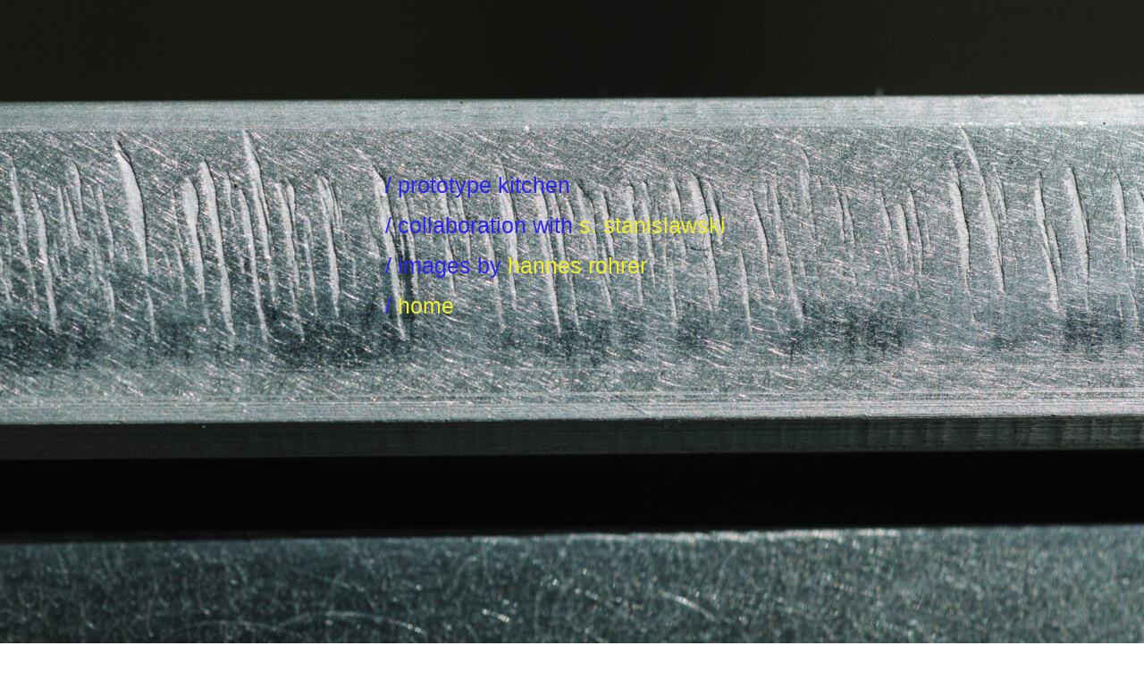

--- FILE ---
content_type: text/html; charset=UTF-8
request_url: https://jonasmariadroste.com/monofolio/
body_size: 18001
content:
<!DOCTYPE html>
<html lang="en-US">
<head>
<meta charset="UTF-8">
<meta name="viewport" content="width=device-width, initial-scale=1.0, minimum-scale=1.0, maximum-scale=5.0, user-scalable=yes, viewport-fit=cover">

<title>Jonas Maria Droste — monofolio</title>
<meta name='robots' content='max-image-preview:large' />
<link rel="alternate" title="oEmbed (JSON)" type="application/json+oembed" href="https://jonasmariadroste.com/wp-json/oembed/1.0/embed?url=https%3A%2F%2Fjonasmariadroste.com%2Fmonofolio%2F" />
<link rel="alternate" title="oEmbed (XML)" type="text/xml+oembed" href="https://jonasmariadroste.com/wp-json/oembed/1.0/embed?url=https%3A%2F%2Fjonasmariadroste.com%2Fmonofolio%2F&#038;format=xml" />
<style id='wp-img-auto-sizes-contain-inline-css' type='text/css'>
img:is([sizes=auto i],[sizes^="auto," i]){contain-intrinsic-size:3000px 1500px}
/*# sourceURL=wp-img-auto-sizes-contain-inline-css */
</style>
<link rel='stylesheet' id='frontend-style-css' href='https://jonasmariadroste.com/wp-content/themes/lay/frontend/assets/css/frontend.style.css?ver=8.3.7' type='text/css' media='all' />
<style id='frontend-style-inline-css' type='text/css'>
/* essential styles that need to be in head */
		html{
			overflow-y: scroll;
			/* needs to be min-height: 100% instead of height: 100%. doing height: 100% can cause a bug when doing scroll in jQuery for html,body  */
			min-height: 100%;
			/* prevent anchor font size from changing when rotating iphone to landscape mode */
			/* also: https://stackoverflow.com/questions/49589861/is-there-a-non-hacky-way-to-prevent-pinch-zoom-on-ios-11-3-safari */
			-webkit-text-size-adjust: none;
			/* prevent overflow while loading */
			overflow-x: hidden!important;
		}
		body{
			background-color: white;
			transition: background-color 300ms ease;
			min-height: 100%;
			margin: 0;
			width: 100%;
		}
		/* lay image opacity css */
		#search-results-region img.setsizes{opacity: 0;}#search-results-region img.lay-gif{opacity: 0;}#search-results-region img.lay-image-original{opacity: 0;}#search-results-region img.carousel-img{opacity: 0;}#search-results-region video.video-lazyload{opacity: 0;}#search-results-region img.setsizes.loaded{opacity: 1;}#search-results-region img.loaded-error{opacity: 1;}#search-results-region img.lay-gif.loaded{opacity: 1;}#search-results-region img.lay-image-original.loaded{opacity: 1;}#search-results-region img.carousel-img.loaded{opacity: 1;}#search-results-region video.loaded{opacity: 1;}.col img.setsizes{opacity: 0;}.col img.lay-gif{opacity: 0;}.col img.lay-image-original{opacity: 0;}.col img.carousel-img{opacity: 0;}.col video.video-lazyload{opacity: 0;}.col img.setsizes.loaded{opacity: 1;}.col img.loaded-error{opacity: 1;}.col img.lay-gif.loaded{opacity: 1;}.col img.lay-image-original.loaded{opacity: 1;}.col img.carousel-img.loaded{opacity: 1;}.col video.loaded{opacity: 1;}.project-arrow img.setsizes{opacity: 0;}.project-arrow img.lay-gif{opacity: 0;}.project-arrow img.lay-image-original{opacity: 0;}.project-arrow img.carousel-img{opacity: 0;}.project-arrow video.video-lazyload{opacity: 0;}.project-arrow img.setsizes.loaded{opacity: 1;}.project-arrow img.loaded-error{opacity: 1;}.project-arrow img.lay-gif.loaded{opacity: 1;}.project-arrow img.lay-image-original.loaded{opacity: 1;}.project-arrow img.carousel-img.loaded{opacity: 1;}.project-arrow video.loaded{opacity: 1;}.background-image img.setsizes{opacity: 0;}.background-image img.lay-gif{opacity: 0;}.background-image img.lay-image-original{opacity: 0;}.background-image img.carousel-img{opacity: 0;}.background-image video.video-lazyload{opacity: 0;}.background-image img.setsizes.loaded{opacity: 1;}.background-image img.loaded-error{opacity: 1;}.background-image img.lay-gif.loaded{opacity: 1;}.background-image img.lay-image-original.loaded{opacity: 1;}.background-image img.carousel-img.loaded{opacity: 1;}.background-image video.loaded{opacity: 1;}.background-video img.setsizes{opacity: 0;}.background-video img.lay-gif{opacity: 0;}.background-video img.lay-image-original{opacity: 0;}.background-video img.carousel-img{opacity: 0;}.background-video video.video-lazyload{opacity: 0;}.background-video img.setsizes.loaded{opacity: 1;}.background-video img.loaded-error{opacity: 1;}.background-video img.lay-gif.loaded{opacity: 1;}.background-video img.lay-image-original.loaded{opacity: 1;}.background-video img.carousel-img.loaded{opacity: 1;}.background-video video.loaded{opacity: 1;}
		/* lay media query styles */
		@media (min-width: 601px){
			
.column-wrap._100vh,
.column-wrap.rowcustomheight {
  display: flex;
}

#custom-phone-grid {
  display: none;
}

#footer-custom-phone-grid {
  display: none;
}

.cover-region-phone {
  display: none;
}

.sitetitle.txt .sitetitle-txt-inner {
  margin-top: 0;
  margin-bottom: 0;
}

.row._100vh,
.row._100vh.empty {
  min-height: 100vh;
  min-height: 100svh;
}
.row._100vh .row-inner,
.row._100vh .column-wrap,
.row._100vh.empty .row-inner,
.row._100vh.empty .column-wrap {
  min-height: 100vh;
  min-height: 100svh;
}

nav.laynav li {
  display: inline-block;
}

nav.laynav {
  white-space: nowrap;
}

.lay-mobile-icons-wrap {
  display: none;
  white-space: nowrap;
}

.mobile-title {
  display: none;
}

.navbar {
  position: fixed;
  z-index: 10;
  width: 100%;
  transform: translateZ(0);
}

nav.mobile-nav {
  display: none;
}

.sitetitle.txt .sitetitle-txt-inner span,
nav.laynav span {
  text-decoration-style: underline;
}

.col.align-top {
  align-self: start;
}

.col.align-onethird {
  align-self: start;
}

.col.align-middle {
  align-self: center;
}

.col.align-twothirds {
  align-self: end;
}

.col.align-bottom {
  align-self: end;
}

.cover-region {
  position: sticky;
  z-index: 1;
  top: 0;
  left: 0;
  width: 100%;
  height: 100vh;
}

.lay-sitewide-background-video-mobile {
  display: none;
}

.cover-down-arrow-desktop {
  display: block;
}

.cover-down-arrow-phone {
  display: none;
}

.col.type-vl.absolute-position {
  position: absolute !important;
  margin-left: 0 !important;
  z-index: 1;
}

/* 

100VH rows 

*/
.column-wrap._100vh > .col.absolute-position:not(.lay-sticky) {
  position: absolute !important;
  margin-left: 0 !important;
}

.column-wrap._100vh > .col.absolute-position.align-top:not(.lay-sticky) {
  top: 0;
}

.column-wrap._100vh > .col.absolute-position.align-bottom:not(.lay-sticky) {
  bottom: 0;
}

._100vh:not(.stack-element) > .type-html {
  position: absolute !important;
  margin-left: 0 !important;
  z-index: 1;
}

._100vh:not(.stack-element) > .type-html.align-top {
  top: 0;
}

._100vh:not(.stack-element) > .type-html.align-middle {
  top: 50%;
  transform: translateY(-50%);
}

._100vh:not(.stack-element) > .type-html.align-bottom {
  bottom: 0;
}

/* 

CUSTOM ROW HEIGHT 

*/
.column-wrap.rowcustomheight > .col.absolute-position:not(.lay-sticky) {
  position: absolute !important;
  margin-left: 0 !important;
  z-index: 1;
}

.rowcustomheight:not(.stack-element) > .type-html {
  position: absolute !important;
  margin-left: 0 !important;
  z-index: 1;
}

.rowcustomheight:not(.stack-element) > .type-html.align-top {
  top: 0;
}

.rowcustomheight:not(.stack-element) > .type-html.align-middle {
  top: 50%;
  transform: translateY(-50%);
}

.rowcustomheight:not(.stack-element) > .type-html.align-bottom {
  bottom: 0;
}

.lay-slide-from-top {
  top: 0;
  left: 0;
  right: 0;
  transform: translateY(-100.1%);
}

body.do-page-overlay-transition .lay-slide-from-top {
  transition: transform 500ms cubic-bezier(0.075, 0.82, 0.165, 1);
}

.lay-slide-from-left {
  top: 0;
  left: 0;
  bottom: 0;
  transform: translateX(-100.1%);
}

body.do-page-overlay-transition .lay-slide-from-left {
  transition: transform 500ms cubic-bezier(0.075, 0.82, 0.165, 1);
}

.lay-slide-from-right {
  top: 0;
  right: 0;
  transform: translateX(100.1%);
}

body.do-page-overlay-transition .lay-slide-from-right {
  transition: transform 500ms cubic-bezier(0.075, 0.82, 0.165, 1);
}

.lay-slide-from-bottom {
  left: 0;
  right: 0;
  bottom: 0;
  transform: translateY(100.1%);
}

body.do-page-overlay-transition .lay-slide-from-bottom {
  transition: transform 500ms cubic-bezier(0.075, 0.82, 0.165, 1);
}

.lay-fade {
  opacity: 0;
  top: 0;
  left: 0;
  right: 0;
  transform: translateY(-100.1%);
}

.lay-none {
  transform: translate(0, 0);
  top: 0;
  left: 0;
  pointer-events: none;
  opacity: 0;
}
.lay-none .row .col {
  pointer-events: none;
}

.lay-none-right {
  transform: translate(0, 0);
  top: 0;
  right: 0;
  pointer-events: none;
  opacity: 0;
}
.lay-none-right .row .col {
  pointer-events: none;
}

.lay-none-left {
  transform: translate(0, 0);
  top: 0;
  left: 0;
  pointer-events: none;
  opacity: 0;
}
.lay-none-left .row .col {
  pointer-events: none;
}

.lay-none-bottom {
  transform: translate(0, 0);
  bottom: 0;
  left: 0;
  right: 0;
  pointer-events: none;
  opacity: 0;
}
.lay-none-bottom .row .col {
  pointer-events: none;
}

.lay-none-top {
  transform: translate(0, 0);
  top: 0;
  left: 0;
  right: 0;
  pointer-events: none;
  opacity: 0;
}
.lay-none-top .row .col {
  pointer-events: none;
}

.lay-show-overlay.lay-slide-from-top {
  transform: translateY(0);
}

.lay-show-overlay.lay-slide-from-left {
  transform: translateX(0);
}

.lay-show-overlay.lay-slide-from-right {
  transform: translateX(0);
}

.lay-show-overlay.lay-slide-from-bottom {
  transform: translateY(0);
}

.lay-show-overlay.lay-fade {
  transform: translateY(0);
  animation: 350ms forwards overlayfadein;
  opacity: 1;
}

.lay-show-overlay.lay-fadeout {
  animation: 350ms forwards overlayfadeout;
}

.lay-show-overlay.lay-none,
.lay-show-overlay.lay-none-right,
.lay-show-overlay.lay-none-left,
.lay-show-overlay.lay-none-top,
.lay-show-overlay.lay-none-bottom {
  pointer-events: auto;
  opacity: 1;
}
.lay-show-overlay.lay-none .row .col,
.lay-show-overlay.lay-none-right .row .col,
.lay-show-overlay.lay-none-left .row .col,
.lay-show-overlay.lay-none-top .row .col,
.lay-show-overlay.lay-none-bottom .row .col {
  pointer-events: auto;
}

@keyframes overlayfadein {
  0% {
    opacity: 0;
  }
  100% {
    opacity: 1;
  }
}
@keyframes overlayfadeout {
  0% {
    opacity: 1;
  }
  100% {
    opacity: 0;
  }
}
nav.laynav {
  z-index: 20;
  line-height: 1;
}
nav.laynav .span-wrap {
  display: inline-block;
}
nav.laynav ul {
  list-style-type: none;
  margin: 0;
  padding: 0;
  font-size: 0;
  display: flex;
}
nav.laynav a {
  text-decoration: none;
}
nav.laynav li {
  vertical-align: top;
}
nav.laynav li:last-child {
  margin-right: 0 !important;
  margin-bottom: 0 !important;
}

			
		}
		@media (max-width: 600px){
			
.hascustomphonegrid > #grid {
  display: none;
}
.hascustomphonegrid .column-wrap._100vh,
.hascustomphonegrid .column-wrap.rowcustomheight {
  display: flex;
}

.hascustomphonegrid .cover-region-desktop {
  display: none;
}
.hascustomphonegrid .cover-content-desktop {
  display: none;
}

.nocustomphonegrid .type-vl {
  display: none;
}

.footer-hascustomphonegrid #footer {
  display: none;
}

.tagline {
  display: none;
}

body {
  box-sizing: border-box;
}

.fp-section.row._100vh,
.fp-section.row._100vh.empty {
  min-height: 0;
}
.fp-section.row._100vh .row-inner,
.fp-section.row._100vh.empty .row-inner {
  min-height: 0 !important;
}

.lay-content.nocustomphonegrid #grid .col.lay-sticky,
.lay-content.footer-nocustomphonegrid #footer .col.lay-sticky,
.lay-content .cover-region-desktop .col.lay-sticky {
  position: relative !important;
  top: auto !important;
}

.lay-content.nocustomphonegrid #grid .col:not(.below, .in-view),
.lay-content.footer-nocustomphonegrid #footer .col:not(.below, .in-view),
.lay-content .cover-region-desktop .col:not(.below, .in-view) {
  transform: translate(0, 0) !important;
}

.lay-content.nocustomphonegrid #grid .col,
.lay-content.footer-nocustomphonegrid #footer .col,
.lay-content .cover-region-desktop .col {
  width: 100%;
}

html.flexbox .lay-content .row._100vh.row-col-amt-2.absolute-positioning-vertically-in-apl .col.align-top,
html.flexbox .lay-content .row.rowcustomheight.row-col-amt-2.absolute-positioning-vertically-in-apl .col.align-top,
html.flexbox .lay-content .row._100vh.row-col-amt-3.absolute-positioning-vertically-in-apl .col.align-top,
html.flexbox .lay-content .row.rowcustomheight.row-col-amt-3.absolute-positioning-vertically-in-apl .col.align-top {
  top: 0;
  position: absolute;
  margin-bottom: 0;
}
html.flexbox .lay-content .row._100vh.row-col-amt-2.absolute-positioning-vertically-in-apl .col.align-middle,
html.flexbox .lay-content .row.rowcustomheight.row-col-amt-2.absolute-positioning-vertically-in-apl .col.align-middle,
html.flexbox .lay-content .row._100vh.row-col-amt-3.absolute-positioning-vertically-in-apl .col.align-middle,
html.flexbox .lay-content .row.rowcustomheight.row-col-amt-3.absolute-positioning-vertically-in-apl .col.align-middle {
  top: 50%;
  transform: translate(0, -50%) !important;
  position: absolute;
  margin-bottom: 0;
}
html.flexbox .lay-content .row._100vh.row-col-amt-2.absolute-positioning-vertically-in-apl .col.align-bottom,
html.flexbox .lay-content .row.rowcustomheight.row-col-amt-2.absolute-positioning-vertically-in-apl .col.align-bottom,
html.flexbox .lay-content .row._100vh.row-col-amt-3.absolute-positioning-vertically-in-apl .col.align-bottom,
html.flexbox .lay-content .row.rowcustomheight.row-col-amt-3.absolute-positioning-vertically-in-apl .col.align-bottom {
  bottom: 0;
  position: absolute;
  margin-bottom: 0;
}

html.flexbox .lay-content .row._100vh.one-col-row .column-wrap,
html.flexbox .lay-content .row.rowcustomheight.one-col-row .column-wrap {
  display: flex;
}
html.flexbox .lay-content .row._100vh.one-col-row .col.align-top,
html.flexbox .lay-content .row.rowcustomheight.one-col-row .col.align-top {
  align-self: start;
  margin-bottom: 0;
}
html.flexbox .lay-content .row._100vh.one-col-row .col.align-middle,
html.flexbox .lay-content .row.rowcustomheight.one-col-row .col.align-middle {
  align-self: center;
  margin-bottom: 0;
}
html.flexbox .lay-content .row._100vh.one-col-row .col.align-bottom,
html.flexbox .lay-content .row.rowcustomheight.one-col-row .col.align-bottom {
  align-self: end;
  margin-bottom: 0;
}

.lay-content .row {
  box-sizing: border-box;
  display: block;
}

.lay-content .row:last-child > .row-inner > .column-wrap > .col:last-child {
  margin-bottom: 0 !important;
}

html.flexbox #custom-phone-grid .column-wrap._100vh,
html.flexbox #custom-phone-grid .column-wrap.rowcustomheight,
html.flexbox .cover-region-phone .column-wrap._100vh,
html.flexbox .cover-region-phone .column-wrap.rowcustomheight,
html.flexbox #footer-custom-phone-grid .column-wrap._100vh,
html.flexbox #footer-custom-phone-grid .column-wrap.rowcustomheight {
  display: flex;
}
html.flexbox #custom-phone-grid .col.align-top,
html.flexbox .cover-region-phone .col.align-top,
html.flexbox #footer-custom-phone-grid .col.align-top {
  align-self: start;
}
html.flexbox #custom-phone-grid .col.align-middle,
html.flexbox .cover-region-phone .col.align-middle,
html.flexbox #footer-custom-phone-grid .col.align-middle {
  align-self: center;
}
html.flexbox #custom-phone-grid .col.align-bottom,
html.flexbox .cover-region-phone .col.align-bottom,
html.flexbox #footer-custom-phone-grid .col.align-bottom {
  align-self: end;
}

.row-inner {
  box-sizing: border-box;
}

.title a,
.title {
  opacity: 1;
}

.sitetitle {
  display: none;
}

.navbar {
  display: block;
  top: 0;
  left: 0;
  bottom: auto;
  right: auto;
  width: 100%;
  z-index: 30;
  border-bottom-style: solid;
  border-bottom-width: 1px;
}

.mobile-title.image {
  font-size: 0;
}

.mobile-title.text {
  line-height: 1;
  display: inline-flex;
}
.mobile-title.text > span {
  align-self: center;
}

.mobile-title {
  z-index: 31;
  display: inline-block;
  box-sizing: border-box;
}
.mobile-title img {
  box-sizing: border-box;
  height: 100%;
}

nav.primary,
nav.second_menu,
nav.third_menu,
nav.fourth_menu {
  display: none;
}

body.mobile-menu-style_desktop_menu .burger-wrap,
body.mobile-menu-style_desktop_menu .mobile-menu-close-custom {
  display: none;
}
body.mobile-menu-style_desktop_menu nav.mobile-nav {
  z-index: 35;
  line-height: 1;
  white-space: nowrap;
}
body.mobile-menu-style_desktop_menu nav.mobile-nav li {
  vertical-align: top;
}
body.mobile-menu-style_desktop_menu nav.mobile-nav li:last-child {
  margin-right: 0 !important;
  margin-bottom: 0 !important;
}
body.mobile-menu-style_desktop_menu nav.mobile-nav ul {
  list-style-type: none;
  margin: 0;
  padding: 0;
  font-size: 0;
}
body.mobile-menu-style_desktop_menu nav.mobile-nav a {
  text-decoration: none;
}
body.mobile-menu-style_desktop_menu nav.mobile-nav span {
  border-bottom-style: solid;
  border-bottom-width: 0;
}

.html5video .html5video-customplayicon {
  max-width: 100px;
}

.cover-enabled-on-phone .cover-region {
  position: sticky;
  z-index: 1;
  top: 0;
  left: 0;
  width: 100%;
  min-height: 100vh;
}

.lay-sitewide-background-video {
  display: none;
}

.cover-down-arrow-desktop {
  display: none;
}

.cover-down-arrow-phone {
  display: block;
}

.lay-content.nocustomphonegrid #grid .row.only-marquee-row {
  padding-left: 0;
  padding-right: 0;
}

.col.absolute-position.type-vl {
  position: absolute;
  margin-left: 0 !important;
  z-index: 1;
}

#custom-phone-grid .column-wrap._100vh > .col.absolute-position:not(.lay-sticky),
#footer-custom-phone-grid .column-wrap._100vh > .col.absolute-position:not(.lay-sticky) {
  position: absolute !important;
  margin-left: 0 !important;
  z-index: 1;
}
#custom-phone-grid .column-wrap._100vh > .col.absolute-position.align-top:not(.lay-sticky),
#footer-custom-phone-grid .column-wrap._100vh > .col.absolute-position.align-top:not(.lay-sticky) {
  top: 0;
}
#custom-phone-grid .column-wrap._100vh > .col.absolute-position.align-bottom:not(.lay-sticky),
#footer-custom-phone-grid .column-wrap._100vh > .col.absolute-position.align-bottom:not(.lay-sticky) {
  bottom: 0;
}

#custom-phone-grid .column-wrap.rowcustomheight > .col.absolute-position:not(.lay-sticky),
#footer-custom-phone-grid .column-wrap.rowcustomheight > .col.absolute-position:not(.lay-sticky) {
  position: absolute !important;
  margin-left: 0 !important;
  z-index: 1;
}
#custom-phone-grid .column-wrap.rowcustomheight > .col.absolute-position.align-top:not(.lay-sticky),
#footer-custom-phone-grid .column-wrap.rowcustomheight > .col.absolute-position.align-top:not(.lay-sticky) {
  top: 0;
}
#custom-phone-grid .column-wrap.rowcustomheight > .col.absolute-position.align-bottom:not(.lay-sticky),
#footer-custom-phone-grid .column-wrap.rowcustomheight > .col.absolute-position.align-bottom:not(.lay-sticky) {
  bottom: 0;
}

body.mobile-menu-style_1.mobile-menu-has-animation.mobile-menu-animation-possible.animate-mobile-menu nav.mobile-nav {
  transition: transform 300ms cubic-bezier(0.52, 0.16, 0.24, 1);
}

body.mobile-menu-style_1 nav.mobile-nav::-webkit-scrollbar {
  display: none;
}
body.mobile-menu-style_1 nav.mobile-nav {
  transform: translateY(-99999px);
  overflow-y: scroll;
  -webkit-overflow-scrolling: touch;
  white-space: normal;
  width: 100%;
  top: 0;
  left: 0;
  bottom: auto;
}
body.mobile-menu-style_1 nav.mobile-nav .current-menu-item {
  opacity: 1;
}
body.mobile-menu-style_1 nav.mobile-nav li {
  display: block;
  margin-right: 0;
  margin-bottom: 0;
  padding: 0;
}
body.mobile-menu-style_1 nav.mobile-nav li a {
  display: block;
  opacity: 1;
  border-bottom-style: solid;
  border-bottom-width: 1px;
  transition: background-color 200ms ease;
  margin: 0;
}
body.mobile-menu-style_1 nav.mobile-nav li a:hover {
  opacity: 1;
}
body.mobile-menu-style_1 nav.mobile-nav li a .span-wrap {
  border-bottom: none;
}
body.mobile-menu-style_1 nav.mobile-nav li a:hover .span-wrap {
  border-bottom: none;
}

body.mobile-menu-style_2.mobile-menu-has-animation.mobile-menu-animation-possible nav.mobile-nav {
  transition: transform 500ms cubic-bezier(0.52, 0.16, 0.24, 1);
}

body.mobile-menu-style_2 .laynav .burger-wrap {
  position: absolute;
  right: 0;
  top: 0;
}
body.mobile-menu-style_2 nav.mobile-nav.active {
  transform: translateX(0);
}
body.mobile-menu-style_2 nav.mobile-nav::-webkit-scrollbar {
  display: none;
}
body.mobile-menu-style_2 nav.mobile-nav {
  box-sizing: border-box;
  z-index: 35;
  top: 0;
  height: 100vh;
  overflow-y: scroll;
  -webkit-overflow-scrolling: touch;
  white-space: normal;
  width: 100%;
  transform: translateX(100%);
}
body.mobile-menu-style_2 nav.mobile-nav li a {
  display: block;
  margin: 0;
  box-sizing: border-box;
  width: 100%;
}

body.mobile-menu-style_3.mobile-menu-has-animation.mobile-menu-animation-possible .mobile-nav ul {
  opacity: 0;
  transition: opacity 300ms cubic-bezier(0.52, 0.16, 0.24, 1) 200ms;
}

body.mobile-menu-style_3.mobile-menu-has-animation.mobile-menu-animation-possible.mobile-menu-open .mobile-nav ul {
  opacity: 1;
}

body.mobile-menu-style_3.mobile-menu-has-animation.mobile-menu-animation-possible nav.mobile-nav {
  transition: height 500ms cubic-bezier(0.52, 0.16, 0.24, 1);
}

body.mobile-menu-style_3 nav.mobile-nav.active {
  transform: translateX(0);
}
body.mobile-menu-style_3 nav.mobile-nav::-webkit-scrollbar {
  display: none;
}
body.mobile-menu-style_3 nav.mobile-nav {
  width: 100%;
  height: 0;
  box-sizing: border-box;
  z-index: 33;
  overflow-y: scroll;
  -webkit-overflow-scrolling: touch;
  white-space: normal;
  width: 100%;
}
body.mobile-menu-style_3 nav.mobile-nav li a {
  display: block;
  margin: 0;
  box-sizing: border-box;
  width: 100%;
}

body.mobile-menu-style_4.mobile-menu-has-animation.mobile-menu-animation-possible.animate-mobile-menu nav.mobile-nav {
  transition: transform 300ms cubic-bezier(0.52, 0.16, 0.24, 1);
}

body.mobile-menu-style_4 nav.mobile-nav::-webkit-scrollbar {
  display: none;
}
body.mobile-menu-style_4 nav.mobile-nav {
  width: 100%;
  height: 0;
  box-sizing: border-box;
  z-index: 29;
  overflow-y: scroll;
  -webkit-overflow-scrolling: touch;
  white-space: normal;
  width: 100%;
}
body.mobile-menu-style_4 nav.mobile-nav li a {
  display: block;
  margin: 0;
  box-sizing: border-box;
  width: 100%;
}

/**
 * Toggle Switch Globals
 *
 * All switches should take on the class `c-hamburger` as well as their
 * variant that will give them unique properties. This class is an overview
 * class that acts as a reset for all versions of the icon.
 */
.mobile-menu-style_1 .burger-wrap,
.mobile-menu-style_3 .burger-wrap,
.mobile-menu-style_4 .burger-wrap {
  z-index: 33;
}

.lay-mobile-icons-wrap {
  z-index: 33;
  top: 0;
  right: 0;
  vertical-align: top;
}

.burger-wrap {
  padding-left: 10px;
  font-size: 0;
  box-sizing: border-box;
  display: inline-block;
  cursor: pointer;
  vertical-align: top;
}

.burger-inner {
  position: relative;
}

.burger-default {
  border-radius: 0;
  overflow: hidden;
  margin: 0;
  padding: 0;
  width: 25px;
  height: 20px;
  font-size: 0;
  -webkit-appearance: none;
  -moz-appearance: none;
  appearance: none;
  box-shadow: none;
  border-radius: none;
  border: none;
  cursor: pointer;
  background-color: transparent;
}

.burger-default:focus {
  outline: none;
}

.burger-default span {
  display: block;
  position: absolute;
  left: 0;
  right: 0;
  background-color: #000;
}

.default .burger-default span {
  height: 2px;
  top: 9px;
}
.default .burger-default span::before,
.default .burger-default span::after {
  height: 2px;
}
.default .burger-default span::before {
  top: -9px;
}
.default .burger-default span::after {
  bottom: -9px;
}

.default_thin .burger-default span {
  height: 1px;
  top: 9px;
}
.default_thin .burger-default span::before,
.default_thin .burger-default span::after {
  height: 1px;
}
.default_thin .burger-default span::before {
  top: -6px;
}
.default_thin .burger-default span::after {
  bottom: -6px;
}

.burger-default span::before,
.burger-default span::after {
  position: absolute;
  display: block;
  left: 0;
  width: 100%;
  background-color: #000;
  content: "";
}

/**
 * Style 2
 *
 * Hamburger to "x" (htx). Takes on a hamburger shape, bars slide
 * down to center and transform into an "x".
 */
.burger-has-animation .burger-default {
  transition: background 0.2s;
}
.burger-has-animation .burger-default span {
  transition: background-color 0.2s 0s;
}
.burger-has-animation .burger-default span::before,
.burger-has-animation .burger-default span::after {
  transition-timing-function: cubic-bezier(0.04, 0.04, 0.12, 0.96);
  transition-duration: 0.2s, 0.2s;
  transition-delay: 0.2s, 0s;
}
.burger-has-animation .burger-default span::before {
  transition-property: top, transform;
  -webkit-transition-property: top, -webkit-transform;
}
.burger-has-animation .burger-default span::after {
  transition-property: bottom, transform;
  -webkit-transition-property: bottom, -webkit-transform;
}
.burger-has-animation .burger-default.active span::before,
.burger-has-animation .burger-default.active span::after {
  transition-delay: 0s, 0.2s;
}

/* active state, i.e. menu open */
.burger-default.active span {
  background-color: transparent !important;
}

.burger-default.active span::before {
  transform: rotate(45deg);
  top: 0;
}

.burger-default.active span::after {
  transform: rotate(-45deg);
  bottom: 0;
}

.mobile-menu-icon {
  z-index: 31;
}

.mobile-menu-icon {
  cursor: pointer;
}

.burger-custom-wrap-close {
  display: none;
}

body.mobile-menu-style_2 .mobile-nav .burger-custom-wrap-close {
  display: inline-block;
}
body.mobile-menu-style_2 .burger-custom-wrap-open {
  display: inline-block;
}

body.mobile-menu-open.mobile-menu-style_3 .burger-custom-wrap-close,
body.mobile-menu-open.mobile-menu-style_4 .burger-custom-wrap-close,
body.mobile-menu-open.mobile-menu-style_1 .burger-custom-wrap-close {
  display: inline-block;
}
body.mobile-menu-open.mobile-menu-style_3 .burger-custom-wrap-open,
body.mobile-menu-open.mobile-menu-style_4 .burger-custom-wrap-open,
body.mobile-menu-open.mobile-menu-style_1 .burger-custom-wrap-open {
  display: none;
}

/**
 * Toggle Switch Globals
 *
 * All switches should take on the class `c-hamburger` as well as their
 * variant that will give them unique properties. This class is an overview
 * class that acts as a reset for all versions of the icon.
 */
body.mobile_menu_bar_not_hidden .lay-mobile-icons-wrap.contains-cart-icon .burger-wrap-new {
  padding-top: 6px;
}

.burger-wrap-new.burger-wrap {
  padding-left: 5px;
  padding-right: 5px;
}

.lay-mobile-icons-wrap.contains-cart-icon.custom-burger .lay-cart-icon-wrap {
  padding-top: 0;
}

.burger-new {
  border-radius: 0;
  overflow: hidden;
  margin: 0;
  padding: 0;
  width: 30px;
  height: 30px;
  font-size: 0;
  -webkit-appearance: none;
  -moz-appearance: none;
  appearance: none;
  box-shadow: none;
  border-radius: none;
  border: none;
  cursor: pointer;
  background-color: transparent;
}

.burger-new:focus {
  outline: none;
}

.burger-new .bread-top,
.burger-new .bread-bottom {
  transform: none;
  z-index: 4;
  position: absolute;
  z-index: 3;
  top: 0;
  left: 0;
  width: 30px;
  height: 30px;
}

.burger-has-animation .bread-top,
.burger-has-animation .bread-bottom {
  transition: transform 0.1806s cubic-bezier(0.04, 0.04, 0.12, 0.96);
}
.burger-has-animation .bread-crust-bottom,
.burger-has-animation .bread-crust-top {
  transition: transform 0.1596s cubic-bezier(0.52, 0.16, 0.52, 0.84) 0.1008s;
}
.burger-has-animation .burger-new.active .bread-top,
.burger-has-animation .burger-new.active .bread-bottom {
  transition: transform 0.3192s cubic-bezier(0.04, 0.04, 0.12, 0.96) 0.1008s;
}
.burger-has-animation .burger-new.active .bread-crust-bottom,
.burger-has-animation .burger-new.active .bread-crust-top {
  transition: transform 0.1806s cubic-bezier(0.04, 0.04, 0.12, 0.96);
}

.burger-new .bread-crust-top,
.burger-new .bread-crust-bottom {
  display: block;
  width: 17px;
  height: 1px;
  background: #000;
  position: absolute;
  left: 7px;
  z-index: 1;
}

.bread-crust-top {
  top: 14px;
  transform: translateY(-3px);
}

.bread-crust-bottom {
  bottom: 14px;
  transform: translateY(3px);
}

.burger-new.active .bread-top {
  transform: rotate(45deg);
}
.burger-new.active .bread-crust-bottom {
  transform: none;
}
.burger-new.active .bread-bottom {
  transform: rotate(-45deg);
}
.burger-new.active .bread-crust-top {
  transform: none;
}

.cover-disabled-on-phone .cover-region-desktop._100vh._100vh-not-set-by-user {
  min-height: 0 !important;
}
.cover-disabled-on-phone .cover-region-desktop._100vh._100vh-not-set-by-user .cover-inner._100vh {
  min-height: 0 !important;
}
.cover-disabled-on-phone .cover-region-desktop._100vh._100vh-not-set-by-user .row._100vh {
  min-height: 0 !important;
}
.cover-disabled-on-phone .cover-region-desktop._100vh._100vh-not-set-by-user .row-inner._100vh {
  min-height: 0 !important;
}
.cover-disabled-on-phone .cover-region-desktop._100vh._100vh-not-set-by-user .column-wrap._100vh {
  min-height: 0 !important;
}

.lay-thumbnailgrid-tagfilter.mobile-one-line,
.lay-productsgrid-tagfilter.mobile-one-line {
  white-space: nowrap;
  overflow-x: scroll;
  box-sizing: border-box;
  -webkit-overflow-scrolling: touch;
}

.lay-thumbnailgrid-tagfilter::-webkit-scrollbar,
.lay-productsgrid-tagfilter::-webkit-scrollbar {
  display: none;
}

.lay-thumbnailgrid-filter.mobile-one-line,
.lay-productsgrid-filter.mobile-one-line {
  white-space: nowrap;
  overflow-x: scroll;
  box-sizing: border-box;
  -webkit-overflow-scrolling: touch;
}

.lay-thumbnailgrid-filter::-webkit-scrollbar,
.lay-productsgrid-filter::-webkit-scrollbar {
  display: none;
}

.lay-thumbnailgrid-tagfilter.mobile-one-line .tag-bubble:first-child {
  margin-left: 0 !important;
}
.lay-thumbnailgrid-tagfilter.mobile-one-line .tag-bubble:last-child {
  margin-right: 0 !important;
}

.lay-productsgrid-tagfilter.mobile-one-line .ptag-bubble:first-child {
  margin-left: 0 !important;
}
.lay-productsgrid-tagfilter.mobile-one-line .ptag-bubble:last-child {
  margin-right: 0 !important;
}

.lay-phone-slide-from-top {
  top: 0;
  left: 0;
  right: 0;
  transform: translateY(-100.1%);
}

body.do-page-overlay-transition .lay-phone-slide-from-top {
  transition: transform 500ms cubic-bezier(0.075, 0.82, 0.165, 1);
}

.lay-phone-slide-from-left {
  top: 0;
  left: 0;
  bottom: 0;
  transform: translateX(-100.1%);
}

body.do-page-overlay-transition .lay-phone-slide-from-left {
  transition: transform 500ms cubic-bezier(0.075, 0.82, 0.165, 1);
}

.lay-phone-slide-from-right {
  top: 0;
  right: 0;
  transform: translateX(100%);
}

body.do-page-overlay-transition .lay-phone-slide-from-right {
  transition: transform 500ms cubic-bezier(0.075, 0.82, 0.165, 1);
}

.lay-phone-slide-from-bottom {
  left: 0;
  right: 0;
  bottom: 0;
  transform: translateY(100.1%);
}

body.do-page-overlay-transition .lay-phone-slide-from-bottom {
  transition: transform 500ms cubic-bezier(0.075, 0.82, 0.165, 1);
}

.lay-phone-fade {
  opacity: 0;
  top: 0;
  left: 0;
  right: 0;
  transform: translateY(-100.1%);
}

.lay-phone-none {
  transform: translate(0, 0);
  top: 0;
  left: 0;
  pointer-events: none;
  opacity: 0;
}
.lay-phone-none .row .col {
  pointer-events: none;
}

.lay-phone-none-right {
  transform: translate(0, 0);
  top: 0;
  right: 0;
  pointer-events: none;
  opacity: 0;
}
.lay-phone-none-right .row .col {
  pointer-events: none;
}

.lay-phone-none-left {
  transform: translate(0, 0);
  top: 0;
  left: 0;
  pointer-events: none;
  opacity: 0;
}
.lay-phone-none-left .row .col {
  pointer-events: none;
}

.lay-phone-none-bottom {
  transform: translate(0, 0);
  bottom: 0;
  left: 0;
  right: 0;
  pointer-events: none;
  opacity: 0;
}
.lay-phone-none-bottom .row .col {
  pointer-events: none;
}

.lay-phone-none-top {
  transform: translate(0, 0);
  top: 0;
  left: 0;
  right: 0;
  pointer-events: none;
  opacity: 0;
}
.lay-phone-none-top .row .col {
  pointer-events: none;
}

.lay-show-overlay.lay-phone-slide-from-top {
  transform: translateY(0);
}

.lay-show-overlay.lay-phone-slide-from-left {
  transform: translateX(0);
}

.lay-show-overlay.lay-phone-slide-from-right {
  transform: translateX(0);
}

.lay-show-overlay.lay-phone-slide-from-bottom {
  transform: translateY(0);
}

.lay-show-overlay.lay-phone-fade {
  transform: translateY(0);
  animation: 350ms forwards overlayfadein;
  opacity: 1;
}

.lay-show-overlay.lay-fadeout {
  animation: 350ms forwards overlayfadeout;
}

.lay-show-overlay.lay-phone-none,
.lay-show-overlay.lay-phone-none-right,
.lay-show-overlay.lay-phone-none-left,
.lay-show-overlay.lay-phone-none-top,
.lay-show-overlay.lay-phone-none-bottom {
  pointer-events: auto;
  opacity: 1;
}
.lay-show-overlay.lay-phone-none .row .col,
.lay-show-overlay.lay-phone-none-right .row .col,
.lay-show-overlay.lay-phone-none-left .row .col,
.lay-show-overlay.lay-phone-none-top .row .col,
.lay-show-overlay.lay-phone-none-bottom .row .col {
  pointer-events: auto;
}

@keyframes overlayfadein {
  0% {
    opacity: 0;
  }
  100% {
    opacity: 1;
  }
}
@keyframes overlayfadeout {
  0% {
    opacity: 1;
  }
  100% {
    opacity: 0;
  }
}
html.no-flexbox #footer-custom-phone-grid .col.align-bottom {
  vertical-align: bottom;
}

.mobile_sitetitle_fade_out_when_scrolling_down {
  transition: all ease-in-out 300ms;
}

.mobile_sitetitle_move_away_when_scrolling_down {
  transition: all ease-in-out 300ms;
}

.mobile_menu_fade_out_when_scrolling_down {
  transition: all ease-in-out 300ms;
}

.mobile_menu_move_away_when_scrolling_down {
  transition: all ease-in-out 300ms;
}

.mobile_menubar_move_away_when_scrolling_down {
  transition: all ease-in-out 300ms;
}

.mobile_menubar_fade_out_when_scrolling_down {
  transition: all ease-in-out 300ms;
}

.mobile_menuicons_fade_out_when_scrolling_down {
  transition: all ease-in-out 300ms;
}

.mobile_menuicons_move_away_when_scrolling_down {
  transition: all ease-in-out 300ms;
}

body.lay-hide-phone-menu .mobile_sitetitle_fade_out_when_scrolling_down {
  opacity: 0;
  pointer-events: none;
}
body.lay-hide-phone-menu .mobile_menu_fade_out_when_scrolling_down {
  opacity: 0;
  pointer-events: none;
}
body.lay-hide-phone-menu .mobile_menubar_move_away_when_scrolling_down {
  transform: translateY(-100%);
}
body.lay-hide-phone-menu .mobile_menubar_fade_out_when_scrolling_down {
  opacity: 0 !important;
  pointer-events: none;
}
body.lay-hide-phone-menu .mobile_menuicons_fade_out_when_scrolling_down {
  opacity: 0 !important;
  pointer-events: none;
}
body.lay-hide-phone-menu .mobile_menuicons_move_away_when_scrolling_down {
  transform: translateY(-100%);
}

nav.laynav {
  z-index: 20;
  line-height: 1;
}
nav.laynav .span-wrap {
  display: inline-block;
}
nav.laynav ul {
  list-style-type: none;
  margin: 0;
  padding: 0;
  font-size: 0;
}
nav.laynav a {
  text-decoration: none;
}
nav.laynav li {
  vertical-align: top;
}
nav.laynav li:last-child {
  margin-right: 0 !important;
  margin-bottom: 0 !important;
}

			
		}

					/* default text format "Default" */
					.lay-textformat-parent > *, ._Default, ._Default_no_spaces{
						font-family:helvetica,sans-serif;color:#000000;letter-spacing:0em;line-height:1.2;font-weight:400;text-transform:none;font-style:normal;text-decoration: none;padding: 0;text-indent:0em;border-bottom: none;text-align:left;
					}@media (min-width: 1025px){
						.lay-textformat-parent > *, ._Default{
							font-size:25px;margin:0px 0 15px 0;
						}
						._Default_no_spaces{
							font-size:25px;
						}
						.lay-textformat-parent > *:last-child, ._Default:last-child{
							margin-bottom: 0;
						}
					}
					@media (min-width: 601px) and (max-width: 1024px){
						.lay-textformat-parent > *, ._Default{
							font-size:20px;margin:0px 0 15px 0;
						}
						._Default_no_spaces{
							font-size:20px;
						}
						.lay-textformat-parent > *:last-child, ._Default:last-child{
							margin-bottom: 0;
						}
					}
					@media (max-width: 600px){
						.lay-textformat-parent > *, ._Default{
							font-size:16px;margin:0px 0 15px 0;
						}
						._Default_no_spaces{
							font-size:16px;
						}
						.lay-textformat-parent > *:last-child, ._Default:last-child{
							margin-bottom: 0;
						}
					}._Mobile_Menu, ._Mobile_Menu_no_spaces{font-family:helvetica,sans-serif;color:#2f25ea;letter-spacing:0em;line-height:1.2;font-weight:300;text-transform:none;font-style:normal;text-decoration: none;padding: 0;text-indent:0em;border-bottom: none;text-align:left;}@media (min-width: 1025px){
						._Mobile_Menu{font-size:40px;margin:0px 0 15px 0;}
						._Mobile_Menu:last-child{
							margin-bottom: 0;
						}
						._Mobile_Menu_no_spaces{font-size:40px;}
					}
						@media (min-width: 601px) and (max-width: 1024px){
							._Mobile_Menu{font-size:20px;margin:0px 0 15px 0;}
							._Mobile_Menu:last-child{
								margin-bottom: 0;
							}
							._Mobile_Menu_no_spaces{font-size:20px;}
						}
						@media (max-width: 600px){
							._Mobile_Menu{font-size:16px;margin:0px 0 15px 0;}
							._Mobile_Menu:last-child{
								margin-bottom: 0;
							}
							._Mobile_Menu_no_spaces{font-size:16px;}
						}._credits, ._credits_no_spaces{font-family:helvetica,sans-serif;color:#2f25ea;letter-spacing:0em;line-height:1.2;font-weight:300;text-transform:none;font-style:normal;text-decoration: none;padding: 0;text-indent:0em;border-bottom: none;text-align:left;}@media (min-width: 1025px){
						._credits{font-size:12px;margin:0px 0 15px 0;}
						._credits:last-child{
							margin-bottom: 0;
						}
						._credits_no_spaces{font-size:12px;}
					}
						@media (min-width: 601px) and (max-width: 1024px){
							._credits{font-size:20px;margin:0px 0 15px 0;}
							._credits:last-child{
								margin-bottom: 0;
							}
							._credits_no_spaces{font-size:20px;}
						}
						@media (max-width: 600px){
							._credits{font-size:16px;margin:0px 0 15px 0;}
							._credits:last-child{
								margin-bottom: 0;
							}
							._credits_no_spaces{font-size:16px;}
						}._mobile_credits, ._mobile_credits_no_spaces{font-family:helvetica,sans-serif;color:#2f25ea;letter-spacing:0em;line-height:1.2;font-weight:400;text-transform:none;font-style:normal;text-decoration: none;padding: 0;text-indent:0em;border-bottom: none;text-align:left;}@media (min-width: 1025px){
						._mobile_credits{font-size:18px;margin:0px 0 15px 0;}
						._mobile_credits:last-child{
							margin-bottom: 0;
						}
						._mobile_credits_no_spaces{font-size:18px;}
					}
						@media (min-width: 601px) and (max-width: 1024px){
							._mobile_credits{font-size:20px;margin:0px 0 15px 0;}
							._mobile_credits:last-child{
								margin-bottom: 0;
							}
							._mobile_credits_no_spaces{font-size:20px;}
						}
						@media (max-width: 600px){
							._mobile_credits{font-size:16px;margin:0px 0 15px 0;}
							._mobile_credits:last-child{
								margin-bottom: 0;
							}
							._mobile_credits_no_spaces{font-size:16px;}
						}
/* customizer css */
            .in-view,
        .col.type-text.in-view .text{
            transition: transform 300ms ease, opacity 300ms ease;
        }.below {
                opacity: 0;
            }
            .in-view,
            .col.type-text.in-view .text {
                opacity: 1;
            }.thumb .thumbnail-tags{opacity: 1;}.thumb .thumbnail-tags { margin-top:0px; }.thumb .thumbnail-tags { margin-bottom:0px; }.thumb .thumbnail-tags { text-align:left; }.thumb .thumbnail-tags { line-height:1.2; }.thumb .title, .thumb .thumbnail-tags{
                -webkit-transition: all 400ms ease-out;
                -moz-transition: all 400ms ease-out;
                transition: all 400ms ease-out;
            }.title{opacity: 1;}.title { text-align:left; }.below-image .title { margin-top:5px; }.above-image .title { margin-bottom:5px; }.title { line-height:1.2; }.titlewrap-on-image{}.thumb .descr{
                -webkit-transition: all 400ms ease-out;
                -moz-transition: all 400ms ease-out;
                transition: all 400ms ease-out;
            }.thumb .descr{opacity: 1;}.thumb .descr { margin-top:0px; }.thumb .descr { margin-bottom:0px; }.thumb .ph{
                transition: -webkit-filter 400ms ease-out;
            }nav.primary a { color:#2f25ea; }nav.primary { font-family:helvetica,sans-serif; }nav.primary { font-weight:300; }nav.primary a { letter-spacing:0em; }nav.primary { text-align:left; }nav.primary{position: fixed;}nav.primary a{opacity: 1;}nav.laynav.primary li{display: block; }nav.laynav .current-menu-item>a { color:#000000; }nav.laynav .current-menu-item>a { font-weight:300; }nav.laynav .current-menu-item>a span{
                    text-decoration: none;
                }nav.laynav .current-menu-item>a{opacity: 1;}nav.laynav .current_page_item>a { color:#000000; }nav.laynav .current_page_item>a { font-weight:300; }nav.laynav .current_page_item>a span{
                    text-decoration: none;
                }nav.laynav .current_page_item>a{opacity: 1;}nav.laynav .current-menu-parent>a { color:#000000; }nav.laynav .current-menu-parent>a { font-weight:300; }nav.laynav .current-menu-parent>a span{
                    text-decoration: none;
                }nav.laynav .current-menu-parent>a{opacity: 1;}nav.laynav .current-menu-ancestor>a { color:#000000; }nav.laynav .current-menu-ancestor>a { font-weight:300; }nav.laynav .current-menu-ancestor>a span{
                    text-decoration: none;
                }nav.laynav .current-menu-ancestor>a{opacity: 1;}nav.laynav .current-lang>a { color:#000000; }nav.laynav .current-lang>a { font-weight:300; }nav.laynav .current-lang>a span{
                    text-decoration: none;
                }nav.laynav .current-lang>a{opacity: 1;}.current-lang>a{opacity: 1;}.no-touchdevice nav.laynav a:hover { color:#000000; }.no-touchdevice nav.laynav a:hover span { text-decoration-color:#000000; }.no-touchdevice nav.laynav a:hover span{ 
                text-decoration: none;
             }.no-touchdevice nav.laynav a:hover{opacity: 0.01;}body, .hascover #footer-region, .cover-content, .cover-region { background-color:#ffffff; }
        .sitetitle.txt .sitetitle-txt-inner span,
        nav.laynav a span{
            text-underline-offset: 3px;
        }.lay-textformat-parent a:not(.laybutton),
            .lay-link-parent a:not(.laybutton),
            a.projectlink .lay-textformat-parent>*:not(.laybutton),
            .lay-carousel-sink .single-caption-inner a:not(.laybutton),
            .lay-marquee p a:not(.laybutton), .lay-marquee a:not(.laybutton), .link-in-text { color:#eded31; }.lay-thumbnailgrid-filter { text-align:left; }.lay-thumbnailgrid-filter .lay-filter-active { color:#000000; }.lay-thumbnailgrid-filter { margin-bottom:20px; }.lay-thumbnailgrid-filter-anchor{opacity: 0.5;}.lay-thumbnailgrid-filter-anchor.lay-filter-active{opacity: 1;}@media (hover) {.lay-thumbnailgrid-filter-anchor:hover{opacity: 1;}}.lay-thumbnailgrid-tagfilter { text-align:left; }.lay-thumbnailgrid-tagfilter { margin-bottom:20px; }.tag-bubble { background-color:#eeeeee; }.tag-bubble { border-radius:100px; }@media (hover:hover) {.tag-bubble:hover { background-color:#d0d0d0; }}.tag-bubble.lay-tag-active { background-color:#d0d0d0; }html, a, .lay-marquee a{ cursor: url(https://jonasmariadroste.com/wp-content/uploads/2022/11/Untitled3.svg) 0 10, auto; }html body.lightbox-css-on > .lay-content .grid-inner .col[data-type=img] img, html body.lightbox-css-on #lay-project-overlay .grid-inner .col[data-type=img] img{ cursor: url(https://jonasmariadroste.com/wp-content/uploads/2022/11/Untitled3.svg) 0 10, auto; }html body.lightbox-css-on > .lay-content .grid-inner .col[data-type=elementgrid] .img img, html body.lightbox-css-on #lay-project-overlay .grid-inner .col[data-type=elementgrid] .img img{ cursor: url(https://jonasmariadroste.com/wp-content/uploads/2022/11/Untitled3.svg) 0 10, auto; }input#search-query, .suggest-item { font-family:helvetica,sans-serif; }.search-view { background-color:rgba(255,255,255,0.85); }input#search-query::selection { background:#f5f5f5; }.close-search { color:#000000; }input#search-query::placeholder { color:#ccc; }input#search-query { color:#000; }.suggest-item { color:#aaa; }@media (hover:hover) {.suggest-item:hover { color:#000; }}.search-view{ -webkit-backdrop-filter: saturate(180%) blur(10px);
            backdrop-filter: saturate(180%) blur(10px); }.laybutton1{
				font-family:helvetica,sans-serif;color:#000000;letter-spacing:0em;line-height:1.2;font-weight:400;text-transform:none;font-style:normal;text-decoration: none;
			}
			@media (min-width: 1025px){
				.laybutton1{
					font-size:25px;
				}
			}
			@media (min-width: 601px) and (max-width: 1024px){
				.laybutton1{
					font-size:20px;
				}
			}
			@media (max-width: 600px){
				.laybutton1{
					font-size:16px;
				}
			}.laybutton1{
            color: #000;
            border-radius: 0px;
            background-color: #ffffff;
            border: 1px solid #000000;
            padding-left: 15px;
            padding-right: 15px;
            padding-top: 5px;
            padding-bottom: 5px;
            margin-left: 0px;
            margin-right: 0px;
            margin-top: 0px;
            margin-bottom: 0px;
            
        }.laybutton2{
				font-family:helvetica,sans-serif;color:#000000;letter-spacing:0em;line-height:1.2;font-weight:400;text-transform:none;font-style:normal;text-decoration: none;
			}
			@media (min-width: 1025px){
				.laybutton2{
					font-size:25px;
				}
			}
			@media (min-width: 601px) and (max-width: 1024px){
				.laybutton2{
					font-size:20px;
				}
			}
			@media (max-width: 600px){
				.laybutton2{
					font-size:16px;
				}
			}.laybutton2{
            color: #000;
            border-radius: 100px;
            background-color: #ffffff;
            border: 1px solid #000000;
            padding-left: 20px;
            padding-right: 20px;
            padding-top: 5px;
            padding-bottom: 5px;
            margin-left: 0px;
            margin-right: 0px;
            margin-top: 0px;
            margin-bottom: 0px;
            
        }.laybutton3{
				font-family:helvetica,sans-serif;color:#000000;letter-spacing:0em;line-height:1.2;font-weight:400;text-transform:none;font-style:normal;text-decoration: none;
			}
			@media (min-width: 1025px){
				.laybutton3{
					font-size:25px;
				}
			}
			@media (min-width: 601px) and (max-width: 1024px){
				.laybutton3{
					font-size:20px;
				}
			}
			@media (max-width: 600px){
				.laybutton3{
					font-size:16px;
				}
			}.laybutton3{
            color: #000;
            border-radius: 100px;
            background-color: #eeeeee;
            border: 0px solid #000000;
            padding-left: 20px;
            padding-right: 20px;
            padding-top: 5px;
            padding-bottom: 5px;
            margin-left: 0px;
            margin-right: 0px;
            margin-top: 0px;
            margin-bottom: 0px;
            
        }
            @media (min-width: 601px){.col.type-socialmediaicons.below,
        .col.type-project.below,
        .col.type-embed.below,
        .col.type-carousel.below,
        .col.type-img.below,
        .col.type-marquee.below,
        .col.type-html5video.below,
        .col.type-video.below,
        .col.type-projectindex.below,
        .col.type-productsgrid li.below,
        .lay-thumbnailgrid-filter-wrap.below,
        .col.type-thumbnailgrid .thumbnail-wrap .below,
        .col.type-elementgrid .element-wrap.below {
            transform: translateY(90px);
        }
        .col.type-text.below .text {
            transform: translateY(90px);
        }.sitetitle-txt-inner { text-align:left; }.sitetitle { top:16px; }.sitetitle { left:5%; }.sitetitle { right:5%; }.sitetitle { bottom:16px; }.sitetitle img { width:20vw; }.sitetitle{opacity: 1;}.sitetitle{bottom: auto; right: auto;}.sitetitle{position: fixed;}.sitetitle{display: none;}.sitetitle.img { text-align:left; }.no-touchdevice .sitetitle.txt:hover .sitetitle-txt-inner span, .no-touchdevice .sitetitle:hover .tagline { color:#000000; }.no-touchdevice .sitetitle:hover{opacity: 1;}.no-touchdevice .sitetitle.txt:hover .sitetitle-txt-inner span{ 
                text-decoration: none;
            }.tagline { text-align:left; }.tagline { margin-top:5px; }.tagline{opacity: 1;}nav.primary{display: inline-block;}nav.primary li { font-size:40px; }nav.primary { left:5%; }nav.primary { right:5%; }nav.primary { bottom:16px; }nav.primary ul {gap:24px;}nav.primary ul {flex-direction:column;;}nav.primary { top:14vw; }nav.primary{bottom: auto; right: auto; left: 50%;
                    -webkit-transform: translateX(-50%);
                    -moz-transform: translateX(-50%);
                    -ms-transform: translateX(-50%);
                    -o-transform: translateX(-50%);
                    transform: translateX(-50%);}body, .hascover #footer-region, .cover-content, .cover-region{ background-repeat:no-repeat; background-attachment:fixed; background-position:center;}.laynav.desktop-nav.arrangement-horizontal .sub-menu{ left:-10px; padding:10px; }.laynav.desktop-nav.arrangement-vertical .sub-menu{ padding-left:10px; padding-right:10px; }.laynav.desktop-nav.arrangement-horizontal.submenu-type-vertical .menu-item-has-children .sub-menu li a{ padding-bottom: 4px; }.laynav.desktop-nav.arrangement-horizontal.submenu-type-horizontal .menu-item-has-children .sub-menu li{ margin-right: 4px; }.laynav.desktop-nav.arrangement-vertical .menu-item-has-children .sub-menu li{ margin-bottom: 4px; }.laynav.desktop-nav.arrangement-horizontal.show-submenu-on-hover.position-top .menu-item-has-children:hover { padding-bottom:0px; }.laynav.desktop-nav.arrangement-horizontal.show-submenu-on-click.position-top .menu-item-has-children.show-submenu-desktop { padding-bottom:0px; }.laynav.desktop-nav.arrangement-horizontal.show-submenu-on-always.position-top .menu-item-has-children { padding-bottom:0px; }.laynav.desktop-nav.arrangement-horizontal.show-submenu-on-hover.position-not-top .menu-item-has-children:hover { padding-top:0px; }.laynav.desktop-nav.arrangement-horizontal.show-submenu-on-click.position-not-top .menu-item-has-children.show-submenu-desktop { padding-top:0px; }.laynav.desktop-nav.arrangement-horizontal.show-submenu-on-always.position-not-top .menu-item-has-children { padding-top:0px; }.laynav.desktop-nav.arrangement-vertical .sub-menu { padding-top:0px; }.laynav.desktop-nav.arrangement-vertical .sub-menu { padding-bottom:0px; }.navbar{ top:0; bottom: auto; }.navbar { height:60px; }.navbar{display:none;}.navbar { background-color:rgba(255,255,255,0.9); }.navbar { border-color:#cccccc; }.no-touchdevice .lay-textformat-parent a:not(.laybutton):hover,
            .no-touchdevice .lay-textformat-parent a:not(.laybutton):hover span,
            .no-touchdevice .lay-link-parent a:not(.laybutton):hover,
            .no-touchdevice .lay-link-parent a:not(.laybutton):hover span,
            .lay-textformat-parent a:not(.laybutton).hover,
            .lay-textformat-parent a:not(.laybutton).hover span,
            .no-touchdevice a.projectlink .lay-textformat-parent>*:not(.laybutton):hover,
            a.projectlink .lay-textformat-parent>*:not(.laybutton).hover,
            .no-touchdevice .lay-carousel-sink .single-caption-inner a:not(.laybutton):hover,
            .no-touchdevice .lay-marquee p a:not(.laybutton):hover,
            .no-touchdevice .lay-marquee a:not(.laybutton):hover,
            .no-touchdevice .link-in-text:hover,
            .link-in-text.hover { color:#eeee22; }.no-touchdevice .lay-textformat-parent a:not(.laybutton):hover,
            .no-touchdevice .lay-link-parent a:not(.laybutton):hover,
            .lay-textformat-parent a:not(.laybutton).hover,
            .lay-textformat-parent a:not(.laybutton).hover span,
            .no-touchdevice a.projectlink .lay-textformat-parent>*:not(.laybutton):hover,
            a.projectlink .lay-textformat-parent>*:not(.laybutton).hover,
            .no-touchdevice .lay-carousel-sink .single-caption-inner a:not(.laybutton):hover,
            .no-touchdevice .lay-marquee p a:not(.laybutton):hover,
            .no-touchdevice .lay-marquee a:not(.laybutton):hover,
            .no-touchdevice .link-in-text:hover,
            .no-touchdevice .link-in-text.hover,
            .no-touchdevice .pa-text:hover .pa-inner{
                text-decoration: none;
             }.no-touchdevice .lay-link-parent a:not(.laybutton):hover,
            .no-touchdevice .lay-textformat-parent a:not(.laybutton):hover,
            .lay-textformat-parent a:not(.laybutton).hover,
            .no-touchdevice a.projectlink .lay-textformat-parent>*:not(.laybutton):hover,
            a.projectlink .lay-textformat-parent>*:not(.laybutton).hover,
            .no-touchdevice .lay-carousel-sink .single-caption-inner a:not(.laybutton):hover,
            .no-touchdevice .lay-marquee p a:not(.laybutton):hover,
            .no-touchdevice .lay-marquee a:not(.laybutton):hover,
            .no-touchdevice .link-in-text:hover,
            .no-touchdevice .link-in-text.hover,
            .no-touchdevice .pa-text:hover .pa-inner{opacity: 0.01;}.lay-thumbnailgrid-filter-anchor { margin-right:10px; }.tag-bubble { margin:10px; }.lay-thumbnailgrid-tagfilter { margin-left:-10px; }}
            @media (max-width: 600px){.col.type-socialmediaicons.below,
        .col.type-project.below,
        .col.type-embed.below,
        .col.type-carousel.below,
        .col.type-img.below,
        .col.type-marquee.below,
        .col.type-html5video.below,
        .col.type-video.below,
        .col.type-projectindex.below,
        .col.type-productsgrid li.below,
        .lay-thumbnailgrid-filter-wrap.below,
        .col.type-thumbnailgrid .thumbnail-wrap .below,
        .col.type-elementgrid .element-wrap.below {
            transform: translateY(40px);
        }
        .col.type-text.below .text {
            transform: translateY(40px);
        }
		.nocustomphonegrid .row.one-col-row .col.type-socialmediaicons.below,
		.nocustomphonegrid .row.one-col-row .col.type-project.below,
		.nocustomphonegrid .row.one-col-row .col.type-embed.below,
		.nocustomphonegrid .row.one-col-row .col.type-carousel.below,
		.nocustomphonegrid .row.one-col-row .col.type-img.below,
		.nocustomphonegrid .row.one-col-row .col.type-marquee.below,
		.nocustomphonegrid .row.one-col-row .col.type-html5video.below,
		.nocustomphonegrid .row.one-col-row .col.type-video.below,
		.nocustomphonegrid .row.one-col-row .col.type-projectindex.below {
			transform: translateY(40);
		}
		.nocustomphonegrid .row.one-col-row .col.type-text.below .text {
			transform: translateY(40);
		}body, .hascover #footer-region, .cover-content, .cover-region{ background-size:cover; background-attachment:fixed; background-repeat:no-repeat; background-position:center center;}.lay-textformat-parent a:not(.laybutton).hover, .lay-textformat-parent a:not(.laybutton).hover span { color:#eeee22; }.lay-textformat-parent a:not(.laybutton).hover, .lay-link-parent a:not(.laybutton).hover{
                text-decoration: none;
             }.lay-textformat-parent a:not(.laybutton).hover, .lay-link-parent a:not(.laybutton).hover{opacity: 0.01;}.mobile-one-line .lay-thumbnailgrid-filter-anchor { margin-right:10px; }.mobile-not-one-line .lay-thumbnailgrid-filter-anchor { margin:10px; }.mobile-one-line .tag-bubble:not(.lay-filter-hidden) { margin-right:10px; }.mobile-not-one-line .tag-bubble { margin:10px; }.lay-thumbnailgrid-tagfilter { margin-left:-10px; }.lay-content.nocustomphonegrid #grid .col, .lay-content.footer-nocustomphonegrid #footer .col { margin-bottom:5%; }.lay-content.nocustomphonegrid .cover-region .col { margin-bottom:5%; }.lay-content.nocustomphonegrid #grid .row.empty._100vh, .lay-content.footer-nocustomphonegrid #footer .row.empty._100vh { margin-bottom:5%; }.lay-content.nocustomphonegrid #grid .row.has-background, .lay-content.footer-nocustomphonegrid #footer .row.has-background { margin-bottom:5%; }.lay-content.nocustomphonegrid.hascover #grid { padding-top:5%; }.lay-content.nocustomphonegrid #grid .row, .lay-content.nocustomphonegrid .cover-region-desktop .row, .lay-content.footer-nocustomphonegrid #footer .row { padding-left:5vw; }.lay-content.nocustomphonegrid #grid .row, .lay-content.nocustomphonegrid .cover-region-desktop .row, .lay-content.footer-nocustomphonegrid #footer .row { padding-right:5vw; }.lay-content.nocustomphonegrid #grid .col.frame-overflow-both,
                .lay-content.nocustomphonegrid .cover-region-desktop .col.frame-overflow-both,
                .lay-content.footer-nocustomphonegrid #footer .col.frame-overflow-both{
                    width: calc( 100% + 5vw * 2 );
                    left: -5vw;
                }.lay-content.nocustomphonegrid #grid .col.frame-overflow-right,
                .lay-content.nocustomphonegrid .cover-region-desktop .col.frame-overflow-right,
                .lay-content.footer-nocustomphonegrid #footer .col.frame-overflow-right{
                    width: calc( 100% + 5vw );
                }.lay-content.nocustomphonegrid #grid .col.frame-overflow-left,
                .lay-content.nocustomphonegrid .cover-region-desktop .col.frame-overflow-left,
                .lay-content.footer-nocustomphonegrid #footer .col.frame-overflow-left{
                    width: calc( 100% + 5vw );
                    left: -5vw;
                }.lay-content.nocustomphonegrid #grid { padding-bottom:5vw; }.lay-content.nocustomphonegrid #grid { padding-top:5vw; }.nocustomphonegrid .cover-region .column-wrap { padding-top:5vw; }.lay-content.footer-nocustomphonegrid #footer { padding-bottom:5vw; }.lay-content.footer-nocustomphonegrid #footer { padding-top:5vw; }}
/* customizer css mobile menu */
            @media (max-width: 600px){nav.mobile-nav { top:30vw; }body.lay-hide-phone-menu .mobile_menu_move_away_when_scrolling_down:not(.mobile-menu-position-center) {
                transform: translateY(calc(-30vw - 100% - 10px));
            }body.lay-hide-phone-menu .mobile_menu_move_away_when_scrolling_down.mobile-menu-position-center {
                transform: translate(-50%, calc(-30vw - 100% - 10px));
            }nav.mobile-nav{right: auto; left: 50%;
                    -webkit-transform: translateX(-50%);
                    -moz-transform: translateX(-50%);
                    -ms-transform: translateX(-50%);
                    -o-transform: translateX(-50%);
                    transform: translateX(-50%);}nav.mobile-nav li{display: block; }nav.mobile-nav li { margin-bottom:5px; }.laynav.mobile-nav.mobile-menu-style-style_desktop_menu.arrangement-vertical .sub-menu{
                    margin-top: 5px;
                }nav.mobile-nav{position: fixed;}.navbar, .lay-mobile-icons-wrap{position: fixed;}.mobile-title.text, .mobile-title.image{display:none;}.mobile-title.image img { height:30px; }.mobile-title{position:fixed;}.mobile-title { top:12px; }.mobile-title{width: 100%}body.lay-hide-phone-menu .mobile_sitetitle_move_away_when_scrolling_down {
            transform: translateY(calc(-12px - 100% - 10px));
        }.navbar{
                text-align: center;
            }
            .mobile-title{
                text-align:center; padding: 0 44px;
            }
            .mobile-title.text > span{
                margin: 0 auto;
            }.navbar{display:none;}.lay-mobile-icons-wrap{padding-top:10px;}.lay-mobile-icons-wrap{padding-right:10px;}.laynav .burger-wrap{padding-right:7px;}.laynav .burger-wrap{padding-top:10px;}.lay-mobile-icons-wrap{padding-top:10px;}.lay-mobile-icons-wrap{padding-right:10px;}.burger-custom{width:25px;}.mobile-menu-close-custom{width:25px;}.navbar { height:40px; }.navbar{background-color:rgba(255,255,255,1)}.navbar { border-bottom-color:#ededed; }.burger-default span, .burger-default span:before, .burger-default span:after { background-color:#2f25ea; }.burger-new .bread-crust-top, .burger-new .bread-crust-bottom { background:#2f25ea; }.lay-cart-icon-wrap { color:#000; }nav.mobile-nav li a { font-size:50px; }nav.mobile-nav li, nav.mobile-nav li a { text-align:left; }nav.mobile-nav li a { line-height:1.3em; }}
            .mobile-title.text{
				font-family:helvetica,sans-serif;color:#000000;letter-spacing:0em;line-height:1.2;font-weight:400;text-transform:none;font-style:normal;text-decoration: none;
			}
			@media (min-width: 1025px){
				.mobile-title.text{
					font-size:25px;
				}
			}
			@media (min-width: 601px) and (max-width: 1024px){
				.mobile-title.text{
					font-size:20px;
				}
			}
			@media (max-width: 600px){
				.mobile-title.text{
					font-size:16px;
				}
			}
/*# sourceURL=frontend-style-inline-css */
</style>
<script type="text/javascript" src="https://jonasmariadroste.com/wp-includes/js/jquery/jquery.min.js?ver=3.7.1" id="jquery-core-js"></script>
<script type="text/javascript" src="https://jonasmariadroste.com/wp-content/themes/lay/frontend/assets/js/events_channels.min.js?ver=8.3.7" id="lay-frontend-events-channels-js"></script>
<link rel="https://api.w.org/" href="https://jonasmariadroste.com/wp-json/" /><link rel="alternate" title="JSON" type="application/json" href="https://jonasmariadroste.com/wp-json/wp/v2/pages/206" /><link rel="EditURI" type="application/rsd+xml" title="RSD" href="https://jonasmariadroste.com/xmlrpc.php?rsd" />
<meta name="generator" content="WordPress 6.9" />
<link rel="canonical" href="https://jonasmariadroste.com/monofolio/" />
<link rel='shortlink' href='https://jonasmariadroste.com/?p=206' />
<!-- webfonts -->
		<style type="text/css"></style><!-- horizontal lines -->
		<style>
			.lay-hr{
				height:1px;
				background-color:#000000;
			}
		</style><!-- vertical lines -->
		<style>
            .element.type-vl{
                width:1px!important;
            }
			.lay-vl{
				width:1px;
				background-color:#000000;
			}
		</style><!-- intro style -->
		<style>.intro_text { top:5px; }.intro_text { left:5%; }.intro_text { right:5%; }.intro_text { bottom:5px; }.intro_text{bottom: auto; right: auto; top:50%;
                    -webkit-transform: translate(0, -50%);
                    -moz-transform: translate(0, -50%);
                    -ms-transform: translate(0, -50%);
                    -o-transform: translate(0, -50%);
                    transform: translate(0, -50%);}.intro{opacity: 1;}.intro .mediawrap{filter: brightness(1); -webkit-filter: brightness(1);}.intro { background-color:rgba(255,255,255,1); }.intro.animatehide{
					opacity: 0;
					-webkit-transform: scale(1.5);
					transform: scale(1.5);
				}.intro{
			transition: opacity 500ms ease, transform 500ms ease;
			-webkit-transition: opacity 500ms ease, -webkit-transform 500ms ease;
		}@media (min-width: 601px){
            .intro-svg-overlay{width:30%;}
        }@media (max-width: 600px){
            .intro-svg-overlay{width:30%;}
        }</style><!-- sticky footer css -->
			<style>
				body.woocommerce-page{
					display: flex;
					flex-direction: column;
					min-height: 100vh;
				}
				body.woocommerce-page #lay-woocommerce{
                    -webkit-flex: 1 0 auto;
					flex: 1 0 auto;
				}
				body>.lay-content{
					display: -webkit-flex;
					display: flex;
					-webkit-flex-direction: column;
					flex-direction: column;
				}
				/* needs to work for desktop grid and cpl grid container */
			    #grid, #custom-phone-grid {
					-webkit-flex: 1 0 auto;
					flex: 1 0 auto;
	          	}
	          	/* firefox fix */
	          	#footer-region{
	          		overflow: hidden;
				}
                /* for project overlay */
                #lay-project-overlay>.lay-content{
					display: -webkit-box;
					display: flex;
					-webkit-box-direction: normal;
					flex-direction: column;
				}
				@media (min-width: 601px){
					body>.lay-content{
						min-height: 100vh;
					}
                    #lay-project-overlay>.lay-content{
                        min-height: 100vh;
                    }
				}
				@media (max-width: 600px){
                    body:not(.woocommerce-page).no-touchdevice.sticky-footer-option-enabled>.lay-content{
                        min-height: 100vh;
                    }
					body.woocommerce-page>.lay-content{
						min-height: auto;
					}
                    body:not(.woocommerce-page).no-touchdevice.sticky-footer-option-enabled #lay-project-overlay>.lay-content{
                        min-height: 100vh;
                    }
				}
			</style><link rel="icon" href="https://jonasmariadroste.com/wp-content/uploads/2022/11/Untitled3.svg" sizes="32x32" />
<link rel="icon" href="https://jonasmariadroste.com/wp-content/uploads/2022/11/Untitled3.svg" sizes="192x192" />
<link rel="apple-touch-icon" href="https://jonasmariadroste.com/wp-content/uploads/2022/11/Untitled3.svg" />
<meta name="msapplication-TileImage" content="https://jonasmariadroste.com/wp-content/uploads/2022/11/Untitled3.svg" />
		<style type="text/css" id="wp-custom-css">
			.slug-monofolio nav.mobile-nav{
    display: none !important;
}

.slug-monofolio nav.primary{
    display: none !important;
}

.slug-ondo nav.mobile-nav{
    display: none !important;
}

.slug-ondo nav.primary{
    display: none !important;
}

.slug-thx nav.mobile-nav{
    display: none !important;
}

.slug-thx nav.primary{
    display: none !important;
}

.slug-cand nav.mobile-nav{
    display: none !important;
}

.slug-cand nav.primary{
    display: none !important;
}

.slug-hund nav.mobile-nav{
    display: none !important;
}

.slug-hund nav.primary{
    display: none !important;
}

.menua{margin-left: 110px; pointer-events: none;}

.menub{margin-left: 80px; pointer-events: none;}

.menuc{margin-left: 60px; pointer-events: none;}

.menu1{margin-left: 45px;}

.menu2{margin-left: 0px; pointer-events: none;}

.menu3{margin-left: 35px; pointer-events: none;}

.menu4{margin-left: 70px;}

.menu5{margin-left: 100px;}




    window.laytheme.on('newpageshown', function(){
       if(window.location.hash.length > 0){
           var id = window.location.hash;
           if(jQuery(id).length > 0){
                jQuery('html, body').animate(
                { scrollTop: jQuery(id).offset().top },
                { duration: 1200 });
           }
       } 
    });
		</style>
		<meta property="og:title" content="Jonas Maria Droste">
		<meta property="og:site_name" content="Jonas Maria Droste"><meta name="twitter:card" content="summary">
			<meta name="twitter:title" content="Jonas Maria Droste"><!-- Version 8.3.7--><!-- Fix for flash of unstyled content on Chrome --><style>.sitetitle, .laynav, .project-arrow, .mobile-title{visibility:hidden;}</style><link rel='stylesheet' id='imagehover-style-css' href='https://jonasmariadroste.com/wp-content/plugins/laytheme-imagehover/frontend/assets/css/frontend.style.css?ver=1.4.5' type='text/css' media='all' />
<style id='imagehover-style-inline-css' type='text/css'>
@media (min-width: 601px){
                .lay-imagehover-on-element{ z-index: 99; }
            }
            @media (max-width: 600px){
                .lay-imagehover-on-element{ z-index: 0; }
            .col {
                z-index: 1;
            }
            }
@media (min-width: 1025px){
                    .lay-imagehover-on-element[data-imageposition="followmousex"] img.w100,
                    .lay-imagehover-on-element[data-imageposition="followmousex"] video.w100{ width:400px; height:auto; }
                    .lay-imagehover-on-element[data-imageposition="followmousex"] img.h100,
                    .lay-imagehover-on-element[data-imageposition="followmousex"] video.h100{ width:auto; height:400px; }
                }
                @media (min-width: 601px) and (max-width: 1024px){
                    .lay-imagehover-on-element[data-imageposition="followmousex"] img.w100,
                    .lay-imagehover-on-element[data-imageposition="followmousex"] video.w100{ width:300px; height:auto; }
                    .lay-imagehover-on-element[data-imageposition="followmousex"] img.h100,
                    .lay-imagehover-on-element[data-imageposition="followmousex"] video.h100{ width:auto; height:300px; }
                }
                @media (max-width: 600px){
                    .lay-imagehover-on-element[data-imageposition="followmousex"] img.w100,
                    .lay-imagehover-on-element[data-imageposition="followmousex"] video.w100{ width:100px; height:auto; }
                    .lay-imagehover-on-element[data-imageposition="followmousex"] img.h100,
                    .lay-imagehover-on-element[data-imageposition="followmousex"] video.h100{ width:auto; height:100px; }
                }@media (min-width: 1025px){
                    .lay-imagehover-on-element[data-imageposition="followmousexy"] img.w100,
                    .lay-imagehover-on-element[data-imageposition="followmousexy"] video.w100{ width:400px; height:auto; }
                    .lay-imagehover-on-element[data-imageposition="followmousexy"] img.h100,
                    .lay-imagehover-on-element[data-imageposition="followmousexy"] video.h100{ width:auto; height:400px; }
                }
                @media (min-width: 601px) and (max-width: 1024px){
                    .lay-imagehover-on-element[data-imageposition="followmousexy"] img.w100,
                    .lay-imagehover-on-element[data-imageposition="followmousexy"] video.w100{ width:300px; height:auto; }
                    .lay-imagehover-on-element[data-imageposition="followmousexy"] img.h100,
                    .lay-imagehover-on-element[data-imageposition="followmousexy"] video.h100{ width:auto; height:300px; }
                }
                @media (max-width: 600px){
                    .lay-imagehover-on-element[data-imageposition="followmousexy"] img.w100,
                    .lay-imagehover-on-element[data-imageposition="followmousexy"] video.w100{ width:100px; height:auto; }
                    .lay-imagehover-on-element[data-imageposition="followmousexy"] img.h100,
                    .lay-imagehover-on-element[data-imageposition="followmousexy"] video.h100{ width:auto; height:100px; }
                }@media (min-width: 1025px){
                    .lay-imagehover-on-element[data-imageposition="sticktolink"] img.w100,
                    .lay-imagehover-on-element[data-imageposition="sticktolink"] video.w100{ width:400px; height:auto; }
                    .lay-imagehover-on-element[data-imageposition="sticktolink"] img.h100,
                    .lay-imagehover-on-element[data-imageposition="sticktolink"] video.h100{ width:auto; height:400px; }
                }
                @media (min-width: 601px) and (max-width: 1024px){
                    .lay-imagehover-on-element[data-imageposition="sticktolink"] img.w100,
                    .lay-imagehover-on-element[data-imageposition="sticktolink"] video.w100{ width:300px; height:auto; }
                    .lay-imagehover-on-element[data-imageposition="sticktolink"] img.h100,
                    .lay-imagehover-on-element[data-imageposition="sticktolink"] video.h100{ width:auto; height:300px; }
                }
                @media (max-width: 600px){
                    .lay-imagehover-on-element[data-imageposition="sticktolink"] img.w100,
                    .lay-imagehover-on-element[data-imageposition="sticktolink"] video.w100{ width:100px; height:auto; }
                    .lay-imagehover-on-element[data-imageposition="sticktolink"] img.h100,
                    .lay-imagehover-on-element[data-imageposition="sticktolink"] video.h100{ width:auto; height:100px; }
                }@media (min-width: 1025px){
                    .lay-imagehover-on-element[data-imageposition="centerfixed"] img.w100,
                    .lay-imagehover-on-element[data-imageposition="centerfixed"] video.w100{ width:400px; height:auto; }
                    .lay-imagehover-on-element[data-imageposition="centerfixed"] img.h100,
                    .lay-imagehover-on-element[data-imageposition="centerfixed"] video.h100{ width:auto; height:400px; }
                }
                @media (min-width: 601px) and (max-width: 1024px){
                    .lay-imagehover-on-element[data-imageposition="centerfixed"] img.w100,
                    .lay-imagehover-on-element[data-imageposition="centerfixed"] video.w100{ width:300px; height:auto; }
                    .lay-imagehover-on-element[data-imageposition="centerfixed"] img.h100,
                    .lay-imagehover-on-element[data-imageposition="centerfixed"] video.h100{ width:auto; height:300px; }
                }
                @media (max-width: 600px){
                    .lay-imagehover-on-element[data-imageposition="centerfixed"] img.w100,
                    .lay-imagehover-on-element[data-imageposition="centerfixed"] video.w100{ width:100px; height:auto; }
                    .lay-imagehover-on-element[data-imageposition="centerfixed"] img.h100,
                    .lay-imagehover-on-element[data-imageposition="centerfixed"] video.h100{ width:auto; height:100px; }
                }@media (min-width: 1025px){
                    .lay-imagehover-on-element[data-imageposition="custom"] img.w100,
                    .lay-imagehover-on-element[data-imageposition="custom"] video.w100{ width:400px; height:auto; }
                    .lay-imagehover-on-element[data-imageposition="custom"] img.h100,
                    .lay-imagehover-on-element[data-imageposition="custom"] video.h100{ width:auto; height:400px; }
                }
                @media (min-width: 601px) and (max-width: 1024px){
                    .lay-imagehover-on-element[data-imageposition="custom"] img.w100,
                    .lay-imagehover-on-element[data-imageposition="custom"] video.w100{ width:300px; height:auto; }
                    .lay-imagehover-on-element[data-imageposition="custom"] img.h100,
                    .lay-imagehover-on-element[data-imageposition="custom"] video.h100{ width:auto; height:300px; }
                }
                @media (max-width: 600px){
                    .lay-imagehover-on-element[data-imageposition="custom"] img.w100,
                    .lay-imagehover-on-element[data-imageposition="custom"] video.w100{ width:100px; height:auto; }
                    .lay-imagehover-on-element[data-imageposition="custom"] img.h100,
                    .lay-imagehover-on-element[data-imageposition="custom"] video.h100{ width:auto; height:100px; }
                }@media (min-width: 601px){
                .lay-imagehover-on-element[data-imageposition="custom"]{
                    position:fixed;top:50%;left:50%;transform:translate(-50%,-50%);
                    box-sizing: content-box;
                    padding: 10px 10px;
                }
            }
            @media (max-width: 600px){
                .lay-imagehover-on-element[data-imageposition="custom"]{
                    position:fixed;bottom:0;right:0;left:auto;top:auto;
                    box-sizing: content-box;
                    padding: 10px 10px;
                }
            }
/*# sourceURL=imagehover-style-inline-css */
</style>
<link rel='stylesheet' id='magneticslides-style-css' href='https://jonasmariadroste.com/wp-content/plugins/laytheme-magneticslides/frontend/assets/css/frontend.style.css?ver=1.8.1' type='text/css' media='' />
<style id='magneticslides-style-inline-css' type='text/css'>
.grid.fullpage-wrapper{padding:0;}
			#fp-nav.right {
				right: 5%;
			}
			#fp-nav.left {
				left: 5%;
			}
			#fp-nav ul li{
				margin: 30px 0;
			}
			.fp-slidesNav.bottom{
				bottom: 5%;
			}
			.fp-slidesNav ul li{
				margin: 0 30px 0 0;
			}
			.fp-slidesNav ul li:last-child{
				margin-right: 0;
			}@media (max-width: 600px){
				html.fp-enabled body{
					padding-top: 0!important;
				}
			}
/*# sourceURL=magneticslides-style-inline-css */
</style>
</head>

<body class="wp-singular page-template-default page page-id-206 wp-theme-lay  no-touchdevice type-page id-206 slug-monofolio mobile-menu-style_desktop_menu mobile-menu-no-animation thumb-mo-image-no-transition mobile_menu_bar_hidden mobile_burger_style_default_thin sticky-footer-option-enabled intro-disabled no-lazyload-blur" data-type="page" data-id="206" data-catid="" data-slug="monofolio" data-footerid="">
<a class="sitetitle position-top is-fixed txt" href="https://jonasmariadroste.com" data-title="" data-type="page" data-id="23" data-catid="">
					<div class="sitetitle-txt-inner _Default"><span>Jonas Maria Droste</span></div>
					
				</a><nav class="laynav mobile-nav mobile-menu-position-center mobile-menu-style-style_desktop_menu arrangement-vertical"><ul><li id="menu-item-39" class="menua menu-item menu-item-type-custom menu-item-object-custom menu-item-39"><a href="#" class="_Mobile_Menu" data-type="custom"><span>jonas</span></a></li>
<li id="menu-item-73" class="menub menu-item menu-item-type-custom menu-item-object-custom menu-item-73"><a href="#" class="_Mobile_Menu" data-type="custom"><span>maria</span></a></li>
<li id="menu-item-74" class="menuc menu-item menu-item-type-custom menu-item-object-custom menu-item-74"><a href="#" class="_Mobile_Menu" data-type="custom"><span>droste</span></a></li>
<li id="menu-item-98" class="menu1 menu-item menu-item-type-custom menu-item-object-custom menu-item-98"><a href="#about" class="_Mobile_Menu" data-type="custom"><span>about</span></a></li>
<li id="menu-item-47" class="menu4 menu-item menu-item-type-custom menu-item-object-custom menu-item-47"><a href="https://und.studio" class="_Mobile_Menu" data-type="custom"><span>und</span></a></li>
<li id="menu-item-89" class="menu5 menu-item menu-item-type-custom menu-item-object-custom menu-item-89"><a href="mailto:contact@jonasmariadroste.com" class="_Mobile_Menu" data-type="custom"><span>mail</span></a></li>
</ul>
        </nav><nav class="laynav desktop-nav show-submenu-on-hover submenu-type-vertical laynav-position-top-center arrangement-vertical position-top is-fixed primary">
            <ul>
                <li class="menua menu-item menu-item-type-custom menu-item-object-custom menu-item-39"><a href="#" data-type="custom"><span>jonas</span></a></li>
<li class="menub menu-item menu-item-type-custom menu-item-object-custom menu-item-73"><a href="#" data-type="custom"><span>maria</span></a></li>
<li class="menuc menu-item menu-item-type-custom menu-item-object-custom menu-item-74"><a href="#" data-type="custom"><span>droste</span></a></li>
<li class="menu1 menu-item menu-item-type-custom menu-item-object-custom menu-item-98"><a href="#about" data-type="custom"><span>about</span></a></li>
<li class="menu4 menu-item menu-item-type-custom menu-item-object-custom menu-item-47"><a href="https://und.studio" data-type="custom"><span>und</span></a></li>
<li class="menu5 menu-item menu-item-type-custom menu-item-object-custom menu-item-89"><a href="mailto:contact@jonasmariadroste.com" data-type="custom"><span>mail</span></a></li>

            </ul>
        </nav><div class="navbar position-top is-fixed  "></div><a class="mobile-title text is-fixed  " href="https://jonasmariadroste.com" data-title="" data-type="page" data-id="23" data-catid=""><span>Jonas Maria Droste</span></a><div class="lay-mobile-icons-wrap default_thin-burger  is-fixed  "><div class="burger-wrap burger-wrap-default burger-no-animation default_thin" >
				<div class="burger-inner">
					<div class="burger burger-default mobile-menu-icon">
						<span></span>
						<span></span>
						<span></span>
					</div>
				</div>
			</div></div>	<div id="search-region" >
            <div class="search-view hide">
                <div class="close-search"></div>
                <div class="search-inputs">
                    <input id="search-query" type="search" class="search-query" placeholder="Type your search…" autocomplete="off" spellcheck="false"/>
                    <div id="search-autosuggest-list"></div>
                </div>
                <div id="search-results-region"></div>
            </div>
        </div><div class="lay-content hascustomphonegrid footer-nocustomphonegrid nocover cpl-nocover cover-enabled-on-phone">
            <!-- Start Desktop Layout -->
            
            
            <div id="grid" class="grid lay-not-empty id-206 ">
                <div class="grid-inner">
                <!-- grid frame css --><style>@media (min-width: 601px){#grid.id-206{padding-top:0px;}#grid.id-206{padding-bottom:0%;}}</style>
                <!-- rows margin bottom css --><style>@media (min-width: 601px){#grid.id-206 .row-0{margin-bottom:0%;}#grid.id-206 .row-1{margin-bottom:0%;}}</style>
                <!-- grid css --><style id="grid-css">@media (min-width: 601px){#grid.id-206 .column-wrap:not(._100vh):not(.rowcustomheight){display:grid;grid-template-columns:0% minmax(0, 1fr) 1% minmax(0, 1fr) 1% minmax(0, 1fr) 1% minmax(0, 1fr) 1% minmax(0, 1fr) 1% minmax(0, 1fr) 1% minmax(0, 1fr) 1% minmax(0, 1fr) 1% minmax(0, 1fr) 1% minmax(0, 1fr) 1% minmax(0, 1fr) 1% minmax(0, 1fr)  0%;}#grid.id-206 .frame-overflow-both.span-12.absolute-position{width: 100%;}#grid.id-206 .frame-overflow-left.span-0:not(.absolute-position){grid-column-start:1;}#grid.id-206 .frame-overflow-right.span-0:not(.absolute-position){grid-column-end:26;}#grid.id-206 .frame-overflow-both.span-0:not(.absolute-position){grid-column-start:1; grid-column-end:26;}#grid.id-206 :not(.absolute-position).colstart-0{grid-column-start:2;}#grid.id-206 :not(.absolute-position).colend-0{grid-column-end:2;}#grid.id-206 .type-stack .colstart-0{grid-column-start:1;}#grid.id-206 .type-stack .colend-0{grid-column-end:1;}#grid.id-206 .span-0.type-stack .stack-element{display:grid;grid-template-columns:;}#grid.id-206 .absolute-position.no-frame-overflow.push-0{left: 0%}#grid.id-206 .absolute-position.frame-overflow-right.push-0{left: 0%}#grid.id-206 .absolute-position.no-frame-overflow.push-0.place-at-end-of-col{left: calc( 0% + (100% - 0%) / 12 - 1%);}#grid.id-206 .frame-overflow-left.span-1.absolute-position{width: calc( (100% - 0%) / 12 * 1 - 0.91666666666667% + 0%);}#grid.id-206 .frame-overflow-right.span-1.absolute-position{width: calc( (100% - 0%) / 12 * 1 - 0.91666666666667% + 0%);}#grid.id-206 .span-1.absolute-position{width: calc( (100% - 0%) / 12 * 1 - 0.91666666666667%);}#grid.id-206 .frame-overflow-left.span-1:not(.absolute-position){grid-column-start:1;}#grid.id-206 .frame-overflow-right.span-1:not(.absolute-position){grid-column-end:26;}#grid.id-206 .frame-overflow-both.span-1:not(.absolute-position){grid-column-start:1; grid-column-end:26;}#grid.id-206 :not(.absolute-position).colstart-1{grid-column-start:4;}#grid.id-206 :not(.absolute-position).colend-1{grid-column-end:3;}#grid.id-206 .type-stack .colstart-1{grid-column-start:3;}#grid.id-206 .type-stack .colend-1{grid-column-end:2;}#grid.id-206 .span-1.type-stack .stack-element{display:grid;grid-template-columns:minmax(0, 1fr) ;}#grid.id-206 .absolute-position.push-1{left: calc( 0% + (100% - 0%) / 12 * 1 + 0.083333333333333%);}#grid.id-206 .absolute-position.push-1.place-at-end-of-col{left: calc( 0% + (100% - 0%) / 12 * 2 + 0.083333333333333% - 1%);}#grid.id-206 .frame-overflow-left.span-2.absolute-position{width: calc( (100% - 0%) / 12 * 2 - 0.83333333333333% + 0%);}#grid.id-206 .frame-overflow-right.span-2.absolute-position{width: calc( (100% - 0%) / 12 * 2 - 0.83333333333333% + 0%);}#grid.id-206 .span-2.absolute-position{width: calc( (100% - 0%) / 12 * 2 - 0.83333333333333%);}#grid.id-206 .frame-overflow-left.span-2:not(.absolute-position){grid-column-start:1;}#grid.id-206 .frame-overflow-right.span-2:not(.absolute-position){grid-column-end:26;}#grid.id-206 .frame-overflow-both.span-2:not(.absolute-position){grid-column-start:1; grid-column-end:26;}#grid.id-206 :not(.absolute-position).colstart-2{grid-column-start:6;}#grid.id-206 :not(.absolute-position).colend-2{grid-column-end:5;}#grid.id-206 .type-stack .colstart-2{grid-column-start:5;}#grid.id-206 .type-stack .colend-2{grid-column-end:4;}#grid.id-206 .span-2.type-stack .stack-element{display:grid;grid-template-columns:minmax(0, 1fr) 6% minmax(0, 1fr) ;}#grid.id-206 .absolute-position.push-2{left: calc( 0% + (100% - 0%) / 12 * 2 + 0.16666666666667%);}#grid.id-206 .absolute-position.push-2.place-at-end-of-col{left: calc( 0% + (100% - 0%) / 12 * 3 + 0.16666666666667% - 1%);}#grid.id-206 .frame-overflow-left.span-3.absolute-position{width: calc( (100% - 0%) / 12 * 3 - 0.75% + 0%);}#grid.id-206 .frame-overflow-right.span-3.absolute-position{width: calc( (100% - 0%) / 12 * 3 - 0.75% + 0%);}#grid.id-206 .span-3.absolute-position{width: calc( (100% - 0%) / 12 * 3 - 0.75%);}#grid.id-206 .frame-overflow-left.span-3:not(.absolute-position){grid-column-start:1;}#grid.id-206 .frame-overflow-right.span-3:not(.absolute-position){grid-column-end:26;}#grid.id-206 .frame-overflow-both.span-3:not(.absolute-position){grid-column-start:1; grid-column-end:26;}#grid.id-206 :not(.absolute-position).colstart-3{grid-column-start:8;}#grid.id-206 :not(.absolute-position).colend-3{grid-column-end:7;}#grid.id-206 .type-stack .colstart-3{grid-column-start:7;}#grid.id-206 .type-stack .colend-3{grid-column-end:6;}#grid.id-206 .span-3.type-stack .stack-element{display:grid;grid-template-columns:minmax(0, 1fr) 4% minmax(0, 1fr) 4% minmax(0, 1fr) ;}#grid.id-206 .absolute-position.push-3{left: calc( 0% + (100% - 0%) / 12 * 3 + 0.25%);}#grid.id-206 .absolute-position.push-3.place-at-end-of-col{left: calc( 0% + (100% - 0%) / 12 * 4 + 0.25% - 1%);}#grid.id-206 .frame-overflow-left.span-4.absolute-position{width: calc( (100% - 0%) / 12 * 4 - 0.66666666666667% + 0%);}#grid.id-206 .frame-overflow-right.span-4.absolute-position{width: calc( (100% - 0%) / 12 * 4 - 0.66666666666667% + 0%);}#grid.id-206 .span-4.absolute-position{width: calc( (100% - 0%) / 12 * 4 - 0.66666666666667%);}#grid.id-206 .frame-overflow-left.span-4:not(.absolute-position){grid-column-start:1;}#grid.id-206 .frame-overflow-right.span-4:not(.absolute-position){grid-column-end:26;}#grid.id-206 .frame-overflow-both.span-4:not(.absolute-position){grid-column-start:1; grid-column-end:26;}#grid.id-206 :not(.absolute-position).colstart-4{grid-column-start:10;}#grid.id-206 :not(.absolute-position).colend-4{grid-column-end:9;}#grid.id-206 .type-stack .colstart-4{grid-column-start:9;}#grid.id-206 .type-stack .colend-4{grid-column-end:8;}#grid.id-206 .span-4.type-stack .stack-element{display:grid;grid-template-columns:minmax(0, 1fr) 3% minmax(0, 1fr) 3% minmax(0, 1fr) 3% minmax(0, 1fr) ;}#grid.id-206 .absolute-position.push-4{left: calc( 0% + (100% - 0%) / 12 * 4 + 0.33333333333333%);}#grid.id-206 .absolute-position.push-4.place-at-end-of-col{left: calc( 0% + (100% - 0%) / 12 * 5 + 0.33333333333333% - 1%);}#grid.id-206 .frame-overflow-left.span-5.absolute-position{width: calc( (100% - 0%) / 12 * 5 - 0.58333333333333% + 0%);}#grid.id-206 .frame-overflow-right.span-5.absolute-position{width: calc( (100% - 0%) / 12 * 5 - 0.58333333333333% + 0%);}#grid.id-206 .span-5.absolute-position{width: calc( (100% - 0%) / 12 * 5 - 0.58333333333333%);}#grid.id-206 .frame-overflow-left.span-5:not(.absolute-position){grid-column-start:1;}#grid.id-206 .frame-overflow-right.span-5:not(.absolute-position){grid-column-end:26;}#grid.id-206 .frame-overflow-both.span-5:not(.absolute-position){grid-column-start:1; grid-column-end:26;}#grid.id-206 :not(.absolute-position).colstart-5{grid-column-start:12;}#grid.id-206 :not(.absolute-position).colend-5{grid-column-end:11;}#grid.id-206 .type-stack .colstart-5{grid-column-start:11;}#grid.id-206 .type-stack .colend-5{grid-column-end:10;}#grid.id-206 .span-5.type-stack .stack-element{display:grid;grid-template-columns:minmax(0, 1fr) 2.4% minmax(0, 1fr) 2.4% minmax(0, 1fr) 2.4% minmax(0, 1fr) 2.4% minmax(0, 1fr) ;}#grid.id-206 .absolute-position.push-5{left: calc( 0% + (100% - 0%) / 12 * 5 + 0.41666666666667%);}#grid.id-206 .absolute-position.push-5.place-at-end-of-col{left: calc( 0% + (100% - 0%) / 12 * 6 + 0.41666666666667% - 1%);}#grid.id-206 .frame-overflow-left.span-6.absolute-position{width: calc( (100% - 0%) / 12 * 6 - 0.5% + 0%);}#grid.id-206 .frame-overflow-right.span-6.absolute-position{width: calc( (100% - 0%) / 12 * 6 - 0.5% + 0%);}#grid.id-206 .span-6.absolute-position{width: calc( (100% - 0%) / 12 * 6 - 0.5%);}#grid.id-206 .frame-overflow-left.span-6:not(.absolute-position){grid-column-start:1;}#grid.id-206 .frame-overflow-right.span-6:not(.absolute-position){grid-column-end:26;}#grid.id-206 .frame-overflow-both.span-6:not(.absolute-position){grid-column-start:1; grid-column-end:26;}#grid.id-206 :not(.absolute-position).colstart-6{grid-column-start:14;}#grid.id-206 :not(.absolute-position).colend-6{grid-column-end:13;}#grid.id-206 .type-stack .colstart-6{grid-column-start:13;}#grid.id-206 .type-stack .colend-6{grid-column-end:12;}#grid.id-206 .span-6.type-stack .stack-element{display:grid;grid-template-columns:minmax(0, 1fr) 2% minmax(0, 1fr) 2% minmax(0, 1fr) 2% minmax(0, 1fr) 2% minmax(0, 1fr) 2% minmax(0, 1fr) ;}#grid.id-206 .absolute-position.push-6{left: calc( 0% + (100% - 0%) / 12 * 6 + 0.5%);}#grid.id-206 .absolute-position.push-6.place-at-end-of-col{left: calc( 0% + (100% - 0%) / 12 * 7 + 0.5% - 1%);}#grid.id-206 .frame-overflow-left.span-7.absolute-position{width: calc( (100% - 0%) / 12 * 7 - 0.41666666666667% + 0%);}#grid.id-206 .frame-overflow-right.span-7.absolute-position{width: calc( (100% - 0%) / 12 * 7 - 0.41666666666667% + 0%);}#grid.id-206 .span-7.absolute-position{width: calc( (100% - 0%) / 12 * 7 - 0.41666666666667%);}#grid.id-206 .frame-overflow-left.span-7:not(.absolute-position){grid-column-start:1;}#grid.id-206 .frame-overflow-right.span-7:not(.absolute-position){grid-column-end:26;}#grid.id-206 .frame-overflow-both.span-7:not(.absolute-position){grid-column-start:1; grid-column-end:26;}#grid.id-206 :not(.absolute-position).colstart-7{grid-column-start:16;}#grid.id-206 :not(.absolute-position).colend-7{grid-column-end:15;}#grid.id-206 .type-stack .colstart-7{grid-column-start:15;}#grid.id-206 .type-stack .colend-7{grid-column-end:14;}#grid.id-206 .span-7.type-stack .stack-element{display:grid;grid-template-columns:minmax(0, 1fr) 1.7142857142857% minmax(0, 1fr) 1.7142857142857% minmax(0, 1fr) 1.7142857142857% minmax(0, 1fr) 1.7142857142857% minmax(0, 1fr) 1.7142857142857% minmax(0, 1fr) 1.7142857142857% minmax(0, 1fr) ;}#grid.id-206 .absolute-position.push-7{left: calc( 0% + (100% - 0%) / 12 * 7 + 0.58333333333333%);}#grid.id-206 .absolute-position.push-7.place-at-end-of-col{left: calc( 0% + (100% - 0%) / 12 * 8 + 0.58333333333333% - 1%);}#grid.id-206 .frame-overflow-left.span-8.absolute-position{width: calc( (100% - 0%) / 12 * 8 - 0.33333333333333% + 0%);}#grid.id-206 .frame-overflow-right.span-8.absolute-position{width: calc( (100% - 0%) / 12 * 8 - 0.33333333333333% + 0%);}#grid.id-206 .span-8.absolute-position{width: calc( (100% - 0%) / 12 * 8 - 0.33333333333333%);}#grid.id-206 .frame-overflow-left.span-8:not(.absolute-position){grid-column-start:1;}#grid.id-206 .frame-overflow-right.span-8:not(.absolute-position){grid-column-end:26;}#grid.id-206 .frame-overflow-both.span-8:not(.absolute-position){grid-column-start:1; grid-column-end:26;}#grid.id-206 :not(.absolute-position).colstart-8{grid-column-start:18;}#grid.id-206 :not(.absolute-position).colend-8{grid-column-end:17;}#grid.id-206 .type-stack .colstart-8{grid-column-start:17;}#grid.id-206 .type-stack .colend-8{grid-column-end:16;}#grid.id-206 .span-8.type-stack .stack-element{display:grid;grid-template-columns:minmax(0, 1fr) 1.5% minmax(0, 1fr) 1.5% minmax(0, 1fr) 1.5% minmax(0, 1fr) 1.5% minmax(0, 1fr) 1.5% minmax(0, 1fr) 1.5% minmax(0, 1fr) 1.5% minmax(0, 1fr) ;}#grid.id-206 .absolute-position.push-8{left: calc( 0% + (100% - 0%) / 12 * 8 + 0.66666666666667%);}#grid.id-206 .absolute-position.push-8.place-at-end-of-col{left: calc( 0% + (100% - 0%) / 12 * 9 + 0.66666666666667% - 1%);}#grid.id-206 .frame-overflow-left.span-9.absolute-position{width: calc( (100% - 0%) / 12 * 9 - 0.25% + 0%);}#grid.id-206 .frame-overflow-right.span-9.absolute-position{width: calc( (100% - 0%) / 12 * 9 - 0.25% + 0%);}#grid.id-206 .span-9.absolute-position{width: calc( (100% - 0%) / 12 * 9 - 0.25%);}#grid.id-206 .frame-overflow-left.span-9:not(.absolute-position){grid-column-start:1;}#grid.id-206 .frame-overflow-right.span-9:not(.absolute-position){grid-column-end:26;}#grid.id-206 .frame-overflow-both.span-9:not(.absolute-position){grid-column-start:1; grid-column-end:26;}#grid.id-206 :not(.absolute-position).colstart-9{grid-column-start:20;}#grid.id-206 :not(.absolute-position).colend-9{grid-column-end:19;}#grid.id-206 .type-stack .colstart-9{grid-column-start:19;}#grid.id-206 .type-stack .colend-9{grid-column-end:18;}#grid.id-206 .span-9.type-stack .stack-element{display:grid;grid-template-columns:minmax(0, 1fr) 1.3333333333333% minmax(0, 1fr) 1.3333333333333% minmax(0, 1fr) 1.3333333333333% minmax(0, 1fr) 1.3333333333333% minmax(0, 1fr) 1.3333333333333% minmax(0, 1fr) 1.3333333333333% minmax(0, 1fr) 1.3333333333333% minmax(0, 1fr) 1.3333333333333% minmax(0, 1fr) ;}#grid.id-206 .absolute-position.push-9{left: calc( 0% + (100% - 0%) / 12 * 9 + 0.75%);}#grid.id-206 .absolute-position.push-9.place-at-end-of-col{left: calc( 0% + (100% - 0%) / 12 * 10 + 0.75% - 1%);}#grid.id-206 .frame-overflow-left.span-10.absolute-position{width: calc( (100% - 0%) / 12 * 10 - 0.16666666666667% + 0%);}#grid.id-206 .frame-overflow-right.span-10.absolute-position{width: calc( (100% - 0%) / 12 * 10 - 0.16666666666667% + 0%);}#grid.id-206 .span-10.absolute-position{width: calc( (100% - 0%) / 12 * 10 - 0.16666666666667%);}#grid.id-206 .frame-overflow-left.span-10:not(.absolute-position){grid-column-start:1;}#grid.id-206 .frame-overflow-right.span-10:not(.absolute-position){grid-column-end:26;}#grid.id-206 .frame-overflow-both.span-10:not(.absolute-position){grid-column-start:1; grid-column-end:26;}#grid.id-206 :not(.absolute-position).colstart-10{grid-column-start:22;}#grid.id-206 :not(.absolute-position).colend-10{grid-column-end:21;}#grid.id-206 .type-stack .colstart-10{grid-column-start:21;}#grid.id-206 .type-stack .colend-10{grid-column-end:20;}#grid.id-206 .span-10.type-stack .stack-element{display:grid;grid-template-columns:minmax(0, 1fr) 1.2% minmax(0, 1fr) 1.2% minmax(0, 1fr) 1.2% minmax(0, 1fr) 1.2% minmax(0, 1fr) 1.2% minmax(0, 1fr) 1.2% minmax(0, 1fr) 1.2% minmax(0, 1fr) 1.2% minmax(0, 1fr) 1.2% minmax(0, 1fr) ;}#grid.id-206 .absolute-position.push-10{left: calc( 0% + (100% - 0%) / 12 * 10 + 0.83333333333333%);}#grid.id-206 .absolute-position.push-10.place-at-end-of-col{left: calc( 0% + (100% - 0%) / 12 * 11 + 0.83333333333333% - 1%);}#grid.id-206 .frame-overflow-left.span-11.absolute-position{width: calc( (100% - 0%) / 12 * 11 - 0.083333333333333% + 0%);}#grid.id-206 .frame-overflow-right.span-11.absolute-position{width: calc( (100% - 0%) / 12 * 11 - 0.083333333333333% + 0%);}#grid.id-206 .span-11.absolute-position{width: calc( (100% - 0%) / 12 * 11 - 0.083333333333333%);}#grid.id-206 .frame-overflow-left.span-11:not(.absolute-position){grid-column-start:1;}#grid.id-206 .frame-overflow-right.span-11:not(.absolute-position){grid-column-end:26;}#grid.id-206 .frame-overflow-both.span-11:not(.absolute-position){grid-column-start:1; grid-column-end:26;}#grid.id-206 :not(.absolute-position).colstart-11{grid-column-start:24;}#grid.id-206 :not(.absolute-position).colend-11{grid-column-end:23;}#grid.id-206 .type-stack .colstart-11{grid-column-start:23;}#grid.id-206 .type-stack .colend-11{grid-column-end:22;}#grid.id-206 .span-11.type-stack .stack-element{display:grid;grid-template-columns:minmax(0, 1fr) 1.0909090909091% minmax(0, 1fr) 1.0909090909091% minmax(0, 1fr) 1.0909090909091% minmax(0, 1fr) 1.0909090909091% minmax(0, 1fr) 1.0909090909091% minmax(0, 1fr) 1.0909090909091% minmax(0, 1fr) 1.0909090909091% minmax(0, 1fr) 1.0909090909091% minmax(0, 1fr) 1.0909090909091% minmax(0, 1fr) 1.0909090909091% minmax(0, 1fr) ;}#grid.id-206 .absolute-position.push-11{left: calc( 0% + (100% - 0%) / 12 * 11 + 0.91666666666667%);}#grid.id-206 .absolute-position.push-11.place-at-end-of-col{left: calc( 0% + (100% - 0%) / 12 * 12 + 0.91666666666667% - 1%);}#grid.id-206 .frame-overflow-left.span-12.absolute-position{width: calc( (100% - 0%) / 12 * 12 - 0% + 0%);}#grid.id-206 .frame-overflow-right.span-12.absolute-position{width: calc( (100% - 0%) / 12 * 12 - 0% + 0%);}#grid.id-206 .span-12.absolute-position{width: calc( (100% - 0%) / 12 * 12 - 0%);}#grid.id-206 .frame-overflow-left.span-12:not(.absolute-position){grid-column-start:1;}#grid.id-206 .frame-overflow-right.span-12:not(.absolute-position){grid-column-end:26;}#grid.id-206 .frame-overflow-both.span-12:not(.absolute-position){grid-column-start:1; grid-column-end:26;}#grid.id-206 :not(.absolute-position).colstart-12{grid-column-start:26;}#grid.id-206 :not(.absolute-position).colend-12{grid-column-end:25;}#grid.id-206 .type-stack .colstart-12{grid-column-start:25;}#grid.id-206 .type-stack .colend-12{grid-column-end:24;}#grid.id-206 .span-12.type-stack .stack-element{display:grid;grid-template-columns:minmax(0, 1fr) 1% minmax(0, 1fr) 1% minmax(0, 1fr) 1% minmax(0, 1fr) 1% minmax(0, 1fr) 1% minmax(0, 1fr) 1% minmax(0, 1fr) 1% minmax(0, 1fr) 1% minmax(0, 1fr) 1% minmax(0, 1fr) 1% minmax(0, 1fr) 1% minmax(0, 1fr) ;}#grid.id-206 .absolute-position.push-12{left: calc( 0% + (100% - 0%) / 12 * 12 + 1%);}#grid.id-206 .absolute-position.push-12.place-at-end-of-col{left: calc( 0% + (100% - 0%) / 12 * 13 + 1% - 1%);}</style>
                <!-- background color css --><style>#grid.id-206, .cover-region-desktop.id-206 .cover-inner{background-color:transparent;}</style>
                
                
                
                <div class="row  one-col-row row-col-amt-1 absolute-positioning-vertically-in-apl no-stickies no-horizontal-grid no-webglslideshow _100vh no-row-hoverimage has-background first-row row-0"  data-collapsed="false"  >
            <div class=" background-image background-image-style-normal background-image-count-1" ><img class="lazyload setsizes setsizes-objectfit-cover" src="[data-uri]" data-ar="0.66792452830189" data-src="https://jonasmariadroste.com/wp-content/uploads/2022/10/DSC9081_c_hannesrohrer-265x177.jpg" data-srcset="https://jonasmariadroste.com/wp-content/uploads/2022/10/DSC9081_c_hannesrohrer-265x177.jpg 265w, https://jonasmariadroste.com/wp-content/uploads/2022/10/DSC9081_c_hannesrohrer-512x341.jpg 512w, https://jonasmariadroste.com/wp-content/uploads/2022/10/DSC9081_c_hannesrohrer-768x512.jpg 768w, https://jonasmariadroste.com/wp-content/uploads/2022/10/DSC9081_c_hannesrohrer-1024x683.jpg 1024w, https://jonasmariadroste.com/wp-content/uploads/2022/10/DSC9081_c_hannesrohrer-1280x853.jpg 1280w, https://jonasmariadroste.com/wp-content/uploads/2022/10/DSC9081_c_hannesrohrer-1920x1280.jpg 1920w, https://jonasmariadroste.com/wp-content/uploads/2022/10/DSC9081_c_hannesrohrer.jpg 2560w, https://jonasmariadroste.com/wp-content/uploads/2022/10/DSC9081_c_hannesrohrer.jpg 3200w, https://jonasmariadroste.com/wp-content/uploads/2022/10/DSC9081_c_hannesrohrer.jpg 3840w, https://jonasmariadroste.com/wp-content/uploads/2022/10/DSC9081_c_hannesrohrer.jpg 4096w" data-aspectratio="1.4971751412429" data-w="265" data-h="177" alt="Jonas Maria Droste"/></div>
            
            
                    
            <div class="row-inner  _100vh" >
                    <div class="column-wrap  _100vh" style=" "><div class="col has-offset place-normal push-4 span-4 colstart-4 colend-8 no-frame-overflow align-onethird absolute-position first-child no-parallax type-text id-4  no-sticky"   data-type="text" style="transform:translate3d(0vw, 15vw, 0);" data-yvel="1"  data-offsetx="0" data-offsetxmu=vw data-offsety="15" data-offsetymu=vw><div class="text lay-textformat-parent text_4 "><p class="_mobile_credits"><span style="font-size: 25px;">/ prototype kitchen<br /></span></p><p class="_mobile_credits"><span style="font-size: 25px;">/ collaboration with <a href="http://www.simonstanislawski.com">s. stanislawski</a></span></p><p class="_mobile_credits"><span style="font-size: 25px;">/ images by <a href="https://hannesrohrer.de/">hannes rohrer</a></span></p><p class="_mobile_credits"><span style="font-size: 25px;">/ <a href="https://jonasmariadroste.com/home/" data-type="page" data-id="23" data-title="home">home</a><br /></span></p><p class="_mobile_credits"> </p></div></div></div>
            </div>
                </div><div class="row  empty row-col-amt-0 _100vh no-row-hoverimage has-background  row-1"  data-collapsed="false"  >
            <div class=" background-image background-image-style-normal background-image-count-1" ><img class="lazyload setsizes setsizes-objectfit-cover" src="[data-uri]" data-ar="0.66792452830189" data-src="https://jonasmariadroste.com/wp-content/uploads/2022/10/DSC9042_c_hannesrohrer_Edit-265x177.jpg" data-srcset="https://jonasmariadroste.com/wp-content/uploads/2022/10/DSC9042_c_hannesrohrer_Edit-265x177.jpg 265w, https://jonasmariadroste.com/wp-content/uploads/2022/10/DSC9042_c_hannesrohrer_Edit-512x341.jpg 512w, https://jonasmariadroste.com/wp-content/uploads/2022/10/DSC9042_c_hannesrohrer_Edit-768x512.jpg 768w, https://jonasmariadroste.com/wp-content/uploads/2022/10/DSC9042_c_hannesrohrer_Edit-1024x683.jpg 1024w, https://jonasmariadroste.com/wp-content/uploads/2022/10/DSC9042_c_hannesrohrer_Edit-1280x853.jpg 1280w, https://jonasmariadroste.com/wp-content/uploads/2022/10/DSC9042_c_hannesrohrer_Edit-1920x1280.jpg 1920w, https://jonasmariadroste.com/wp-content/uploads/2022/10/DSC9042_c_hannesrohrer_Edit.jpg 2560w, https://jonasmariadroste.com/wp-content/uploads/2022/10/DSC9042_c_hannesrohrer_Edit.jpg 3200w, https://jonasmariadroste.com/wp-content/uploads/2022/10/DSC9042_c_hannesrohrer_Edit.jpg 3840w, https://jonasmariadroste.com/wp-content/uploads/2022/10/DSC9042_c_hannesrohrer_Edit.jpg 4096w" data-aspectratio="1.4971751412429" data-w="265" data-h="177" alt="Jonas Maria Droste"/></div>
            
            
                    
            <div class="row-inner  _100vh" >
                    <div class="column-wrap  _100vh" style=" "></div>
            </div>
                </div><div class="row  empty row-col-amt-0 _100vh no-row-hoverimage has-background  row-2"  data-collapsed="false"  >
            <div class=" background-image background-image-style-normal background-image-count-1" ><img class="lazyload setsizes setsizes-objectfit-cover" src="[data-uri]" data-ar="1.5018867924528" data-src="https://jonasmariadroste.com/wp-content/uploads/2022/10/DSC8952_c_hannesrohrer-265x398.jpg" data-srcset="https://jonasmariadroste.com/wp-content/uploads/2022/10/DSC8952_c_hannesrohrer-265x398.jpg 265w, https://jonasmariadroste.com/wp-content/uploads/2022/10/DSC8952_c_hannesrohrer-512x768.jpg 512w, https://jonasmariadroste.com/wp-content/uploads/2022/10/DSC8952_c_hannesrohrer-768x1152.jpg 768w, https://jonasmariadroste.com/wp-content/uploads/2022/10/DSC8952_c_hannesrohrer-1024x1536.jpg 1024w, https://jonasmariadroste.com/wp-content/uploads/2022/10/DSC8952_c_hannesrohrer-1280x1920.jpg 1280w, https://jonasmariadroste.com/wp-content/uploads/2022/10/DSC8952_c_hannesrohrer.jpg 1920w, https://jonasmariadroste.com/wp-content/uploads/2022/10/DSC8952_c_hannesrohrer.jpg 2560w, https://jonasmariadroste.com/wp-content/uploads/2022/10/DSC8952_c_hannesrohrer.jpg 3200w, https://jonasmariadroste.com/wp-content/uploads/2022/10/DSC8952_c_hannesrohrer.jpg 3840w, https://jonasmariadroste.com/wp-content/uploads/2022/10/DSC8952_c_hannesrohrer.jpg 4096w" data-aspectratio="0.66582914572864" data-w="265" data-h="398" alt="Jonas Maria Droste"/></div>
            
            
                    
            <div class="row-inner  _100vh" >
                    <div class="column-wrap  _100vh" style=" "></div>
            </div>
                </div>
                </div>
            </div><!-- End Desktop Layout --><!-- Start CPL Layout --><div id="custom-phone-grid" class="grid lay-not-empty id-206 ">
                    <div class="grid-inner">
                        <!-- grid frame css --><style>@media (max-width: 600px){#custom-phone-grid.id-206{padding-top:0%;}#custom-phone-grid.id-206{padding-bottom:0%;}}</style>
                        <!-- rows margin bottom css --><style>@media (max-width: 600px){#custom-phone-grid.id-206 .row-0{margin-bottom:0%;}}</style>
                        <!-- grid css --><style id="phone-grid-css">@media (max-width: 600px){#custom-phone-grid.id-206 .column-wrap:not(._100vh):not(.rowcustomheight){display:grid;grid-template-columns:0% minmax(0, 1fr) 1% minmax(0, 1fr) 1% minmax(0, 1fr) 1% minmax(0, 1fr) 1% minmax(0, 1fr) 1% minmax(0, 1fr) 1% minmax(0, 1fr) 1% minmax(0, 1fr) 1% minmax(0, 1fr) 1% minmax(0, 1fr) 1% minmax(0, 1fr) 1% minmax(0, 1fr)  0%;}#custom-phone-grid.id-206 .frame-overflow-both.span-12.absolute-position{width: 100%;}#custom-phone-grid.id-206 .frame-overflow-left.span-0:not(.absolute-position){grid-column-start:1;}#custom-phone-grid.id-206 .frame-overflow-right.span-0:not(.absolute-position){grid-column-end:26;}#custom-phone-grid.id-206 .frame-overflow-both.span-0:not(.absolute-position){grid-column-start:1; grid-column-end:26;}#custom-phone-grid.id-206 :not(.absolute-position).colstart-0{grid-column-start:2;}#custom-phone-grid.id-206 :not(.absolute-position).colend-0{grid-column-end:2;}#custom-phone-grid.id-206 .type-stack .colstart-0{grid-column-start:1;}#custom-phone-grid.id-206 .type-stack .colend-0{grid-column-end:1;}#custom-phone-grid.id-206 .span-0.type-stack .stack-element{display:grid;grid-template-columns:;}#custom-phone-grid.id-206 .absolute-position.no-frame-overflow.push-0{left: 0%}#custom-phone-grid.id-206 .absolute-position.frame-overflow-right.push-0{left: 0%}#custom-phone-grid.id-206 .absolute-position.no-frame-overflow.push-0.place-at-end-of-col{left: calc( 0% + (100% - 0%) / 12 - 1%);}#custom-phone-grid.id-206 .frame-overflow-left.span-1.absolute-position{width: calc( (100% - 0%) / 12 * 1 - 0.91666666666667% + 0%);}#custom-phone-grid.id-206 .frame-overflow-right.span-1.absolute-position{width: calc( (100% - 0%) / 12 * 1 - 0.91666666666667% + 0%);}#custom-phone-grid.id-206 .span-1.absolute-position{width: calc( (100% - 0%) / 12 * 1 - 0.91666666666667%);}#custom-phone-grid.id-206 .frame-overflow-left.span-1:not(.absolute-position){grid-column-start:1;}#custom-phone-grid.id-206 .frame-overflow-right.span-1:not(.absolute-position){grid-column-end:26;}#custom-phone-grid.id-206 .frame-overflow-both.span-1:not(.absolute-position){grid-column-start:1; grid-column-end:26;}#custom-phone-grid.id-206 :not(.absolute-position).colstart-1{grid-column-start:4;}#custom-phone-grid.id-206 :not(.absolute-position).colend-1{grid-column-end:3;}#custom-phone-grid.id-206 .type-stack .colstart-1{grid-column-start:3;}#custom-phone-grid.id-206 .type-stack .colend-1{grid-column-end:2;}#custom-phone-grid.id-206 .span-1.type-stack .stack-element{display:grid;grid-template-columns:minmax(0, 1fr) ;}#custom-phone-grid.id-206 .absolute-position.push-1{left: calc( 0% + (100% - 0%) / 12 * 1 + 0.083333333333333%);}#custom-phone-grid.id-206 .absolute-position.push-1.place-at-end-of-col{left: calc( 0% + (100% - 0%) / 12 * 2 + 0.083333333333333% - 1%);}#custom-phone-grid.id-206 .frame-overflow-left.span-2.absolute-position{width: calc( (100% - 0%) / 12 * 2 - 0.83333333333333% + 0%);}#custom-phone-grid.id-206 .frame-overflow-right.span-2.absolute-position{width: calc( (100% - 0%) / 12 * 2 - 0.83333333333333% + 0%);}#custom-phone-grid.id-206 .span-2.absolute-position{width: calc( (100% - 0%) / 12 * 2 - 0.83333333333333%);}#custom-phone-grid.id-206 .frame-overflow-left.span-2:not(.absolute-position){grid-column-start:1;}#custom-phone-grid.id-206 .frame-overflow-right.span-2:not(.absolute-position){grid-column-end:26;}#custom-phone-grid.id-206 .frame-overflow-both.span-2:not(.absolute-position){grid-column-start:1; grid-column-end:26;}#custom-phone-grid.id-206 :not(.absolute-position).colstart-2{grid-column-start:6;}#custom-phone-grid.id-206 :not(.absolute-position).colend-2{grid-column-end:5;}#custom-phone-grid.id-206 .type-stack .colstart-2{grid-column-start:5;}#custom-phone-grid.id-206 .type-stack .colend-2{grid-column-end:4;}#custom-phone-grid.id-206 .span-2.type-stack .stack-element{display:grid;grid-template-columns:minmax(0, 1fr) 6% minmax(0, 1fr) ;}#custom-phone-grid.id-206 .absolute-position.push-2{left: calc( 0% + (100% - 0%) / 12 * 2 + 0.16666666666667%);}#custom-phone-grid.id-206 .absolute-position.push-2.place-at-end-of-col{left: calc( 0% + (100% - 0%) / 12 * 3 + 0.16666666666667% - 1%);}#custom-phone-grid.id-206 .frame-overflow-left.span-3.absolute-position{width: calc( (100% - 0%) / 12 * 3 - 0.75% + 0%);}#custom-phone-grid.id-206 .frame-overflow-right.span-3.absolute-position{width: calc( (100% - 0%) / 12 * 3 - 0.75% + 0%);}#custom-phone-grid.id-206 .span-3.absolute-position{width: calc( (100% - 0%) / 12 * 3 - 0.75%);}#custom-phone-grid.id-206 .frame-overflow-left.span-3:not(.absolute-position){grid-column-start:1;}#custom-phone-grid.id-206 .frame-overflow-right.span-3:not(.absolute-position){grid-column-end:26;}#custom-phone-grid.id-206 .frame-overflow-both.span-3:not(.absolute-position){grid-column-start:1; grid-column-end:26;}#custom-phone-grid.id-206 :not(.absolute-position).colstart-3{grid-column-start:8;}#custom-phone-grid.id-206 :not(.absolute-position).colend-3{grid-column-end:7;}#custom-phone-grid.id-206 .type-stack .colstart-3{grid-column-start:7;}#custom-phone-grid.id-206 .type-stack .colend-3{grid-column-end:6;}#custom-phone-grid.id-206 .span-3.type-stack .stack-element{display:grid;grid-template-columns:minmax(0, 1fr) 4% minmax(0, 1fr) 4% minmax(0, 1fr) ;}#custom-phone-grid.id-206 .absolute-position.push-3{left: calc( 0% + (100% - 0%) / 12 * 3 + 0.25%);}#custom-phone-grid.id-206 .absolute-position.push-3.place-at-end-of-col{left: calc( 0% + (100% - 0%) / 12 * 4 + 0.25% - 1%);}#custom-phone-grid.id-206 .frame-overflow-left.span-4.absolute-position{width: calc( (100% - 0%) / 12 * 4 - 0.66666666666667% + 0%);}#custom-phone-grid.id-206 .frame-overflow-right.span-4.absolute-position{width: calc( (100% - 0%) / 12 * 4 - 0.66666666666667% + 0%);}#custom-phone-grid.id-206 .span-4.absolute-position{width: calc( (100% - 0%) / 12 * 4 - 0.66666666666667%);}#custom-phone-grid.id-206 .frame-overflow-left.span-4:not(.absolute-position){grid-column-start:1;}#custom-phone-grid.id-206 .frame-overflow-right.span-4:not(.absolute-position){grid-column-end:26;}#custom-phone-grid.id-206 .frame-overflow-both.span-4:not(.absolute-position){grid-column-start:1; grid-column-end:26;}#custom-phone-grid.id-206 :not(.absolute-position).colstart-4{grid-column-start:10;}#custom-phone-grid.id-206 :not(.absolute-position).colend-4{grid-column-end:9;}#custom-phone-grid.id-206 .type-stack .colstart-4{grid-column-start:9;}#custom-phone-grid.id-206 .type-stack .colend-4{grid-column-end:8;}#custom-phone-grid.id-206 .span-4.type-stack .stack-element{display:grid;grid-template-columns:minmax(0, 1fr) 3% minmax(0, 1fr) 3% minmax(0, 1fr) 3% minmax(0, 1fr) ;}#custom-phone-grid.id-206 .absolute-position.push-4{left: calc( 0% + (100% - 0%) / 12 * 4 + 0.33333333333333%);}#custom-phone-grid.id-206 .absolute-position.push-4.place-at-end-of-col{left: calc( 0% + (100% - 0%) / 12 * 5 + 0.33333333333333% - 1%);}#custom-phone-grid.id-206 .frame-overflow-left.span-5.absolute-position{width: calc( (100% - 0%) / 12 * 5 - 0.58333333333333% + 0%);}#custom-phone-grid.id-206 .frame-overflow-right.span-5.absolute-position{width: calc( (100% - 0%) / 12 * 5 - 0.58333333333333% + 0%);}#custom-phone-grid.id-206 .span-5.absolute-position{width: calc( (100% - 0%) / 12 * 5 - 0.58333333333333%);}#custom-phone-grid.id-206 .frame-overflow-left.span-5:not(.absolute-position){grid-column-start:1;}#custom-phone-grid.id-206 .frame-overflow-right.span-5:not(.absolute-position){grid-column-end:26;}#custom-phone-grid.id-206 .frame-overflow-both.span-5:not(.absolute-position){grid-column-start:1; grid-column-end:26;}#custom-phone-grid.id-206 :not(.absolute-position).colstart-5{grid-column-start:12;}#custom-phone-grid.id-206 :not(.absolute-position).colend-5{grid-column-end:11;}#custom-phone-grid.id-206 .type-stack .colstart-5{grid-column-start:11;}#custom-phone-grid.id-206 .type-stack .colend-5{grid-column-end:10;}#custom-phone-grid.id-206 .span-5.type-stack .stack-element{display:grid;grid-template-columns:minmax(0, 1fr) 2.4% minmax(0, 1fr) 2.4% minmax(0, 1fr) 2.4% minmax(0, 1fr) 2.4% minmax(0, 1fr) ;}#custom-phone-grid.id-206 .absolute-position.push-5{left: calc( 0% + (100% - 0%) / 12 * 5 + 0.41666666666667%);}#custom-phone-grid.id-206 .absolute-position.push-5.place-at-end-of-col{left: calc( 0% + (100% - 0%) / 12 * 6 + 0.41666666666667% - 1%);}#custom-phone-grid.id-206 .frame-overflow-left.span-6.absolute-position{width: calc( (100% - 0%) / 12 * 6 - 0.5% + 0%);}#custom-phone-grid.id-206 .frame-overflow-right.span-6.absolute-position{width: calc( (100% - 0%) / 12 * 6 - 0.5% + 0%);}#custom-phone-grid.id-206 .span-6.absolute-position{width: calc( (100% - 0%) / 12 * 6 - 0.5%);}#custom-phone-grid.id-206 .frame-overflow-left.span-6:not(.absolute-position){grid-column-start:1;}#custom-phone-grid.id-206 .frame-overflow-right.span-6:not(.absolute-position){grid-column-end:26;}#custom-phone-grid.id-206 .frame-overflow-both.span-6:not(.absolute-position){grid-column-start:1; grid-column-end:26;}#custom-phone-grid.id-206 :not(.absolute-position).colstart-6{grid-column-start:14;}#custom-phone-grid.id-206 :not(.absolute-position).colend-6{grid-column-end:13;}#custom-phone-grid.id-206 .type-stack .colstart-6{grid-column-start:13;}#custom-phone-grid.id-206 .type-stack .colend-6{grid-column-end:12;}#custom-phone-grid.id-206 .span-6.type-stack .stack-element{display:grid;grid-template-columns:minmax(0, 1fr) 2% minmax(0, 1fr) 2% minmax(0, 1fr) 2% minmax(0, 1fr) 2% minmax(0, 1fr) 2% minmax(0, 1fr) ;}#custom-phone-grid.id-206 .absolute-position.push-6{left: calc( 0% + (100% - 0%) / 12 * 6 + 0.5%);}#custom-phone-grid.id-206 .absolute-position.push-6.place-at-end-of-col{left: calc( 0% + (100% - 0%) / 12 * 7 + 0.5% - 1%);}#custom-phone-grid.id-206 .frame-overflow-left.span-7.absolute-position{width: calc( (100% - 0%) / 12 * 7 - 0.41666666666667% + 0%);}#custom-phone-grid.id-206 .frame-overflow-right.span-7.absolute-position{width: calc( (100% - 0%) / 12 * 7 - 0.41666666666667% + 0%);}#custom-phone-grid.id-206 .span-7.absolute-position{width: calc( (100% - 0%) / 12 * 7 - 0.41666666666667%);}#custom-phone-grid.id-206 .frame-overflow-left.span-7:not(.absolute-position){grid-column-start:1;}#custom-phone-grid.id-206 .frame-overflow-right.span-7:not(.absolute-position){grid-column-end:26;}#custom-phone-grid.id-206 .frame-overflow-both.span-7:not(.absolute-position){grid-column-start:1; grid-column-end:26;}#custom-phone-grid.id-206 :not(.absolute-position).colstart-7{grid-column-start:16;}#custom-phone-grid.id-206 :not(.absolute-position).colend-7{grid-column-end:15;}#custom-phone-grid.id-206 .type-stack .colstart-7{grid-column-start:15;}#custom-phone-grid.id-206 .type-stack .colend-7{grid-column-end:14;}#custom-phone-grid.id-206 .span-7.type-stack .stack-element{display:grid;grid-template-columns:minmax(0, 1fr) 1.7142857142857% minmax(0, 1fr) 1.7142857142857% minmax(0, 1fr) 1.7142857142857% minmax(0, 1fr) 1.7142857142857% minmax(0, 1fr) 1.7142857142857% minmax(0, 1fr) 1.7142857142857% minmax(0, 1fr) ;}#custom-phone-grid.id-206 .absolute-position.push-7{left: calc( 0% + (100% - 0%) / 12 * 7 + 0.58333333333333%);}#custom-phone-grid.id-206 .absolute-position.push-7.place-at-end-of-col{left: calc( 0% + (100% - 0%) / 12 * 8 + 0.58333333333333% - 1%);}#custom-phone-grid.id-206 .frame-overflow-left.span-8.absolute-position{width: calc( (100% - 0%) / 12 * 8 - 0.33333333333333% + 0%);}#custom-phone-grid.id-206 .frame-overflow-right.span-8.absolute-position{width: calc( (100% - 0%) / 12 * 8 - 0.33333333333333% + 0%);}#custom-phone-grid.id-206 .span-8.absolute-position{width: calc( (100% - 0%) / 12 * 8 - 0.33333333333333%);}#custom-phone-grid.id-206 .frame-overflow-left.span-8:not(.absolute-position){grid-column-start:1;}#custom-phone-grid.id-206 .frame-overflow-right.span-8:not(.absolute-position){grid-column-end:26;}#custom-phone-grid.id-206 .frame-overflow-both.span-8:not(.absolute-position){grid-column-start:1; grid-column-end:26;}#custom-phone-grid.id-206 :not(.absolute-position).colstart-8{grid-column-start:18;}#custom-phone-grid.id-206 :not(.absolute-position).colend-8{grid-column-end:17;}#custom-phone-grid.id-206 .type-stack .colstart-8{grid-column-start:17;}#custom-phone-grid.id-206 .type-stack .colend-8{grid-column-end:16;}#custom-phone-grid.id-206 .span-8.type-stack .stack-element{display:grid;grid-template-columns:minmax(0, 1fr) 1.5% minmax(0, 1fr) 1.5% minmax(0, 1fr) 1.5% minmax(0, 1fr) 1.5% minmax(0, 1fr) 1.5% minmax(0, 1fr) 1.5% minmax(0, 1fr) 1.5% minmax(0, 1fr) ;}#custom-phone-grid.id-206 .absolute-position.push-8{left: calc( 0% + (100% - 0%) / 12 * 8 + 0.66666666666667%);}#custom-phone-grid.id-206 .absolute-position.push-8.place-at-end-of-col{left: calc( 0% + (100% - 0%) / 12 * 9 + 0.66666666666667% - 1%);}#custom-phone-grid.id-206 .frame-overflow-left.span-9.absolute-position{width: calc( (100% - 0%) / 12 * 9 - 0.25% + 0%);}#custom-phone-grid.id-206 .frame-overflow-right.span-9.absolute-position{width: calc( (100% - 0%) / 12 * 9 - 0.25% + 0%);}#custom-phone-grid.id-206 .span-9.absolute-position{width: calc( (100% - 0%) / 12 * 9 - 0.25%);}#custom-phone-grid.id-206 .frame-overflow-left.span-9:not(.absolute-position){grid-column-start:1;}#custom-phone-grid.id-206 .frame-overflow-right.span-9:not(.absolute-position){grid-column-end:26;}#custom-phone-grid.id-206 .frame-overflow-both.span-9:not(.absolute-position){grid-column-start:1; grid-column-end:26;}#custom-phone-grid.id-206 :not(.absolute-position).colstart-9{grid-column-start:20;}#custom-phone-grid.id-206 :not(.absolute-position).colend-9{grid-column-end:19;}#custom-phone-grid.id-206 .type-stack .colstart-9{grid-column-start:19;}#custom-phone-grid.id-206 .type-stack .colend-9{grid-column-end:18;}#custom-phone-grid.id-206 .span-9.type-stack .stack-element{display:grid;grid-template-columns:minmax(0, 1fr) 1.3333333333333% minmax(0, 1fr) 1.3333333333333% minmax(0, 1fr) 1.3333333333333% minmax(0, 1fr) 1.3333333333333% minmax(0, 1fr) 1.3333333333333% minmax(0, 1fr) 1.3333333333333% minmax(0, 1fr) 1.3333333333333% minmax(0, 1fr) 1.3333333333333% minmax(0, 1fr) ;}#custom-phone-grid.id-206 .absolute-position.push-9{left: calc( 0% + (100% - 0%) / 12 * 9 + 0.75%);}#custom-phone-grid.id-206 .absolute-position.push-9.place-at-end-of-col{left: calc( 0% + (100% - 0%) / 12 * 10 + 0.75% - 1%);}#custom-phone-grid.id-206 .frame-overflow-left.span-10.absolute-position{width: calc( (100% - 0%) / 12 * 10 - 0.16666666666667% + 0%);}#custom-phone-grid.id-206 .frame-overflow-right.span-10.absolute-position{width: calc( (100% - 0%) / 12 * 10 - 0.16666666666667% + 0%);}#custom-phone-grid.id-206 .span-10.absolute-position{width: calc( (100% - 0%) / 12 * 10 - 0.16666666666667%);}#custom-phone-grid.id-206 .frame-overflow-left.span-10:not(.absolute-position){grid-column-start:1;}#custom-phone-grid.id-206 .frame-overflow-right.span-10:not(.absolute-position){grid-column-end:26;}#custom-phone-grid.id-206 .frame-overflow-both.span-10:not(.absolute-position){grid-column-start:1; grid-column-end:26;}#custom-phone-grid.id-206 :not(.absolute-position).colstart-10{grid-column-start:22;}#custom-phone-grid.id-206 :not(.absolute-position).colend-10{grid-column-end:21;}#custom-phone-grid.id-206 .type-stack .colstart-10{grid-column-start:21;}#custom-phone-grid.id-206 .type-stack .colend-10{grid-column-end:20;}#custom-phone-grid.id-206 .span-10.type-stack .stack-element{display:grid;grid-template-columns:minmax(0, 1fr) 1.2% minmax(0, 1fr) 1.2% minmax(0, 1fr) 1.2% minmax(0, 1fr) 1.2% minmax(0, 1fr) 1.2% minmax(0, 1fr) 1.2% minmax(0, 1fr) 1.2% minmax(0, 1fr) 1.2% minmax(0, 1fr) 1.2% minmax(0, 1fr) ;}#custom-phone-grid.id-206 .absolute-position.push-10{left: calc( 0% + (100% - 0%) / 12 * 10 + 0.83333333333333%);}#custom-phone-grid.id-206 .absolute-position.push-10.place-at-end-of-col{left: calc( 0% + (100% - 0%) / 12 * 11 + 0.83333333333333% - 1%);}#custom-phone-grid.id-206 .frame-overflow-left.span-11.absolute-position{width: calc( (100% - 0%) / 12 * 11 - 0.083333333333333% + 0%);}#custom-phone-grid.id-206 .frame-overflow-right.span-11.absolute-position{width: calc( (100% - 0%) / 12 * 11 - 0.083333333333333% + 0%);}#custom-phone-grid.id-206 .span-11.absolute-position{width: calc( (100% - 0%) / 12 * 11 - 0.083333333333333%);}#custom-phone-grid.id-206 .frame-overflow-left.span-11:not(.absolute-position){grid-column-start:1;}#custom-phone-grid.id-206 .frame-overflow-right.span-11:not(.absolute-position){grid-column-end:26;}#custom-phone-grid.id-206 .frame-overflow-both.span-11:not(.absolute-position){grid-column-start:1; grid-column-end:26;}#custom-phone-grid.id-206 :not(.absolute-position).colstart-11{grid-column-start:24;}#custom-phone-grid.id-206 :not(.absolute-position).colend-11{grid-column-end:23;}#custom-phone-grid.id-206 .type-stack .colstart-11{grid-column-start:23;}#custom-phone-grid.id-206 .type-stack .colend-11{grid-column-end:22;}#custom-phone-grid.id-206 .span-11.type-stack .stack-element{display:grid;grid-template-columns:minmax(0, 1fr) 1.0909090909091% minmax(0, 1fr) 1.0909090909091% minmax(0, 1fr) 1.0909090909091% minmax(0, 1fr) 1.0909090909091% minmax(0, 1fr) 1.0909090909091% minmax(0, 1fr) 1.0909090909091% minmax(0, 1fr) 1.0909090909091% minmax(0, 1fr) 1.0909090909091% minmax(0, 1fr) 1.0909090909091% minmax(0, 1fr) 1.0909090909091% minmax(0, 1fr) ;}#custom-phone-grid.id-206 .absolute-position.push-11{left: calc( 0% + (100% - 0%) / 12 * 11 + 0.91666666666667%);}#custom-phone-grid.id-206 .absolute-position.push-11.place-at-end-of-col{left: calc( 0% + (100% - 0%) / 12 * 12 + 0.91666666666667% - 1%);}#custom-phone-grid.id-206 .frame-overflow-left.span-12.absolute-position{width: calc( (100% - 0%) / 12 * 12 - 0% + 0%);}#custom-phone-grid.id-206 .frame-overflow-right.span-12.absolute-position{width: calc( (100% - 0%) / 12 * 12 - 0% + 0%);}#custom-phone-grid.id-206 .span-12.absolute-position{width: calc( (100% - 0%) / 12 * 12 - 0%);}#custom-phone-grid.id-206 .frame-overflow-left.span-12:not(.absolute-position){grid-column-start:1;}#custom-phone-grid.id-206 .frame-overflow-right.span-12:not(.absolute-position){grid-column-end:26;}#custom-phone-grid.id-206 .frame-overflow-both.span-12:not(.absolute-position){grid-column-start:1; grid-column-end:26;}#custom-phone-grid.id-206 :not(.absolute-position).colstart-12{grid-column-start:26;}#custom-phone-grid.id-206 :not(.absolute-position).colend-12{grid-column-end:25;}#custom-phone-grid.id-206 .type-stack .colstart-12{grid-column-start:25;}#custom-phone-grid.id-206 .type-stack .colend-12{grid-column-end:24;}#custom-phone-grid.id-206 .span-12.type-stack .stack-element{display:grid;grid-template-columns:minmax(0, 1fr) 1% minmax(0, 1fr) 1% minmax(0, 1fr) 1% minmax(0, 1fr) 1% minmax(0, 1fr) 1% minmax(0, 1fr) 1% minmax(0, 1fr) 1% minmax(0, 1fr) 1% minmax(0, 1fr) 1% minmax(0, 1fr) 1% minmax(0, 1fr) 1% minmax(0, 1fr) ;}#custom-phone-grid.id-206 .absolute-position.push-12{left: calc( 0% + (100% - 0%) / 12 * 12 + 1%);}#custom-phone-grid.id-206 .absolute-position.push-12.place-at-end-of-col{left: calc( 0% + (100% - 0%) / 12 * 13 + 1% - 1%);}</style>
                        <!-- background color css --><style>#custom-phone-grid.id-206, .cover-region-phone.id-206 .cover-inner{background-color:transparent;}</style>
                        
                        
                        
                        <div class="row  one-col-row row-col-amt-1 absolute-positioning-vertically-in-apl no-stickies no-horizontal-grid no-webglslideshow _100vh no-row-hoverimage has-background first-row row-0"  data-collapsed="false" id="monofolio" >
            <div class=" background-image background-image-style-normal background-image-count-1" ><img class="lazyload setsizes setsizes-objectfit-cover" src="[data-uri]" data-ar="1.5018867924528" data-src="https://jonasmariadroste.com/wp-content/uploads/2022/10/20210415_0155_c_hannesrohrer_Edit-265x398.jpg" data-srcset="https://jonasmariadroste.com/wp-content/uploads/2022/10/20210415_0155_c_hannesrohrer_Edit-265x398.jpg 265w, https://jonasmariadroste.com/wp-content/uploads/2022/10/20210415_0155_c_hannesrohrer_Edit-512x768.jpg 512w, https://jonasmariadroste.com/wp-content/uploads/2022/10/20210415_0155_c_hannesrohrer_Edit-768x1152.jpg 768w, https://jonasmariadroste.com/wp-content/uploads/2022/10/20210415_0155_c_hannesrohrer_Edit-1024x1536.jpg 1024w, https://jonasmariadroste.com/wp-content/uploads/2022/10/20210415_0155_c_hannesrohrer_Edit-1280x1920.jpg 1280w, https://jonasmariadroste.com/wp-content/uploads/2022/10/20210415_0155_c_hannesrohrer_Edit.jpg 1920w, https://jonasmariadroste.com/wp-content/uploads/2022/10/20210415_0155_c_hannesrohrer_Edit.jpg 2560w, https://jonasmariadroste.com/wp-content/uploads/2022/10/20210415_0155_c_hannesrohrer_Edit.jpg 3200w, https://jonasmariadroste.com/wp-content/uploads/2022/10/20210415_0155_c_hannesrohrer_Edit.jpg 3840w, https://jonasmariadroste.com/wp-content/uploads/2022/10/20210415_0155_c_hannesrohrer_Edit.jpg 4096w" data-aspectratio="0.66582914572864" data-w="265" data-h="398" alt="Jonas Maria Droste"/></div>
            
            
                    
            <div class="row-inner  _100vh" >
                    <div class="column-wrap  _100vh" style=" "><div class="col has-offset place-normal push-2 span-9 colstart-2 colend-11 no-frame-overflow align-top absolute-position first-child no-parallax type-text id-4  no-sticky"   data-type="text" style="transform:translate3d(0vw, 15vw, 0);" data-yvel="1"  data-offsetx="0" data-offsetxmu=vw data-offsety="15" data-offsetymu=vw><div class="text lay-textformat-parent text_4 "><p class="_mobile_credits"><span style="font-size: 25px;">/ prototype kitchen<br /></span></p><p class="_mobile_credits"><span style="font-size: 25px;">/ collaboration with <a href="http://www.simonstanislawski.com">s. stanislawski</a></span></p><p class="_mobile_credits"><span style="font-size: 25px;">/ images by <a href="https://hannesrohrer.de/">hannes rohrer</a></span></p><p class="_mobile_credits"><span style="font-size: 25px;">/ <a href="https://jonasmariadroste.com/home/" data-type="page" data-id="23" data-title="home">home</a><br /></span></p><p class="_mobile_credits"> </p></div></div></div>
            </div>
                </div><div class="row  empty row-col-amt-0 _100vh no-row-hoverimage has-background  row-1"  data-collapsed="false"  >
            <div class=" background-image background-image-style-normal background-image-count-1" ><img class="lazyload setsizes setsizes-objectfit-cover" src="[data-uri]" data-ar="1.5018867924528" data-src="https://jonasmariadroste.com/wp-content/uploads/2022/10/20210415_0233_c_hannesrohrer-265x398.jpg" data-srcset="https://jonasmariadroste.com/wp-content/uploads/2022/10/20210415_0233_c_hannesrohrer-265x398.jpg 265w, https://jonasmariadroste.com/wp-content/uploads/2022/10/20210415_0233_c_hannesrohrer-512x768.jpg 512w, https://jonasmariadroste.com/wp-content/uploads/2022/10/20210415_0233_c_hannesrohrer-768x1152.jpg 768w, https://jonasmariadroste.com/wp-content/uploads/2022/10/20210415_0233_c_hannesrohrer-1024x1536.jpg 1024w, https://jonasmariadroste.com/wp-content/uploads/2022/10/20210415_0233_c_hannesrohrer-1280x1920.jpg 1280w, https://jonasmariadroste.com/wp-content/uploads/2022/10/20210415_0233_c_hannesrohrer.jpg 1920w, https://jonasmariadroste.com/wp-content/uploads/2022/10/20210415_0233_c_hannesrohrer.jpg 2560w, https://jonasmariadroste.com/wp-content/uploads/2022/10/20210415_0233_c_hannesrohrer.jpg 3200w, https://jonasmariadroste.com/wp-content/uploads/2022/10/20210415_0233_c_hannesrohrer.jpg 3840w, https://jonasmariadroste.com/wp-content/uploads/2022/10/20210415_0233_c_hannesrohrer.jpg 4096w" data-aspectratio="0.66582914572864" data-w="265" data-h="398" alt="Jonas Maria Droste"/></div>
            
            
                    
            <div class="row-inner  _100vh" >
                    <div class="column-wrap  _100vh" style=" "></div>
            </div>
                </div>
                    </div>
                </div><!-- End CPL Layout --><div id="footer-region"></div></div><div id="lay-overlays">
</div>
<div id="lay-project-overlay-background" style="opacity:0;"></div><div id="lay-project-overlay" style="transform: translateY(100%);" class="animation-slideup"></div><script type="speculationrules">
{"prefetch":[{"source":"document","where":{"and":[{"href_matches":"/*"},{"not":{"href_matches":["/wp-*.php","/wp-admin/*","/wp-content/uploads/*","/wp-content/*","/wp-content/plugins/*","/wp-content/themes/lay/*","/*\\?(.+)"]}},{"not":{"selector_matches":"a[rel~=\"nofollow\"]"}},{"not":{"selector_matches":".no-prefetch, .no-prefetch a"}}]},"eagerness":"conservative"}]}
</script>
<script type="text/javascript" src="https://jonasmariadroste.com/wp-content/themes/lay/frontend/assets/js/vendor.min.js?ver=8.3.7" id="vendor-frontend-footer-js"></script>
<script type="text/javascript" id="frontend-app-js-extra">
/* <![CDATA[ */
var passedDataHistory = {"titleprefix":"Jonas Maria Droste \u2014 ","title":"Jonas Maria Droste"};
var layData = {"default_category_id":"1","default_product_cat_id":"","loadingBlur":"","lazyLoading":"on","wpapiroot":"https://jonasmariadroste.com/wp-json/","simple_parallax":"","pa_type":"icon","show_arrows":"","projectsMeta":"[]","newsMeta":"[]","template_directory_uri":"https://jonasmariadroste.com/wp-content/themes/lay","nav_amount":"1","nav_customizer_properties":{"nav_hidewhenscrollingdown":"","nav_hidewhenscrollingdown_second_menu":"","nav_hidewhenscrollingdown_third_menu":"","nav_hidewhenscrollingdown_fourth_menu":"","nav_hidewhenscrolling_show_on_mouseover":true,"nav_hidewhenscrolling_show_on_mouseover_second_menu":true,"nav_hidewhenscrolling_show_on_mouseover_third_menu":true,"nav_hidewhenscrolling_show_on_mouseover_fourth_menu":true,"nav_fadeout_whenscrollingdown":"","nav_fadeout_whenscrollingdown_second_menu":"","nav_fadeout_whenscrollingdown_third_menu":"","nav_fadeout_whenscrollingdown_fourth_menu":"","nav_hide":false,"nav_hide_second_menu":0,"nav_hide_third_menu":0,"nav_hide_fourth_menu":0,"nav_position":"top-center","nav_position_second_menu":"top-right","nav_position_third_menu":"top-right","nav_position_fourth_menu":"top-right"},"st_hidewhenscrollingdown":"","st_fadeout_whenscrollingdown":"","st_hide":"1","navbar_hide":"1","navbar_position":"top","navbar_hidewhenscrollingdown":"","navbar_fadeout_whenscrollingdown":"","st_position":"top-left","footer_active_in_projects":"off","footer_active_in_pages":"off","footer_active_in_categories":"off","projectsFooterId":"","pagesFooterId":"","categoriesFooterId":"","individual_project_footers":"","individual_page_footers":"","individual_category_footers":"","prevnext_navigate_through":"all_projects","fi_mo_touchdevice_behaviour":"mo_dont_show","image_loading":"lazy_load","cover_scrolldown_on_click":"","cover_darken_when_scrolling":"","cover_parallaxmove_when_scrolling":"","cover_disable_for_phone":"","misc_options_cover":"","misc_options_max_width_apply_to_logo_and_nav":"","maxwidth":"0","frame_left":"5","frame_right":"5","frame_leftright_mu":"%","m_st_fontfamily":"helvetica,sans-serif","misc_options_showoriginalimages":"","misc_options_showoriginalimages_for_phone":"","phone_layout_active":"on","breakpoint":"600","tabletbreakpoint":"1024","shortcodes":[],"is_customize":"","mobile_hide_menubar":"1","mobile_menu_style":"style_desktop_menu","mobile_burger_type":"default_thin","siteUrl":"https://jonasmariadroste.com","ajax_url":"https://jonasmariadroste.com/wp-admin/admin-ajax.php","intro_active":"1","intro_transition_duration":"500","intro_hide_after":"4000","intro_movement":"","intro_landscape":[],"intro_portrait":[],"intro_use_svg_overlay":"","intro_use_text_overlay":"","intro_text":"","is_frontpage":"","intro_svg_url":"","intro_hide_on_phone":"","is_ssl":"1","has_www":"0","is_qtranslate_active":"","is_polylang_active":"","video_thumbnail_mouseover_behaviour":"autoplay","element_transition_on_scroll":"","mobile_navbar_fixed":"1","misc_options_disable_ajax":"","anchorscroll_offset_desktop":"0","anchorscroll_offset_phone":"0","tgf_transition":"fade_out_fade_in_2","pgf_transition":"fade_out_fade_in_2","sideCartPluginActive":"","lay_woocommerce_mobile_space_leftright":"15","woocommerce_active":"","lay_woocommerce_use_swatches":"","lay_woocommerce_singleproduct_only_show_variation_images":"","lay_sticky_footer":"on","menu_submenu_show_on":"hover","spaces_mu":"%","offsets_mu":"%","search_placeholder_text":"Type your search\u2026","menu_submenu_keep_open":"","menu_submenu_keep_open_2":"","menu_submenu_follow_parent_link_on_click_to_open_submenu":"","misc_options_element_transition_animate_opacity":"on","search_autosuggest_hide":"","shownag":"dontshow","never_change_scrolling_position":"","navigation_transition_in_duration":"100","navigation_transition_out_duration":"100","navigation_transition_in":"fade","navigation_transition_out":"fade","navigation_transition_out_easing":"easeInOutQuart","navigation_transition_in_easing":"easeInOutQuart","navigation_transition_use_revealing_transition_on_first_visit":"on","navigation_transition_y_translate_desktop":"100","navigation_transition_y_translate_phone":"50","youtube":"","projects_overlays":"","po_show_close_icon":"on","po_animation":"slideup","po_opening_behaviour":"immediate","po_easing_function":"cubic-bezier(0.075, 0.82, 0.165, 1)","po_animation_duration":"1200","po_use_custom_close_icon":"","po_custom_close_icon":"","page_overlay_feature":"","po_background_behind_overlay":"on"};
//# sourceURL=frontend-app-js-extra
/* ]]> */
</script>
<script type="text/javascript" src="https://jonasmariadroste.com/wp-content/themes/lay/frontend/assets/js/frontend.app.min.js?ver=8.3.7" id="frontend-app-js"></script>
<script type="text/javascript" src="https://jonasmariadroste.com/wp-content/plugins/laytheme-magneticslides/frontend/assets/vendor/vimeoplayer.min.js?ver=1.8.1" id="vimeo-js"></script>
<script type="text/javascript" src="https://jonasmariadroste.com/wp-content/plugins/laytheme-magneticslides/frontend/assets/vendor/fullpage.js?ver=1.8.1" id="fullpage-js"></script>
<script type="text/javascript" id="magneticslides-app-js-extra">
/* <![CDATA[ */
var magneticSlidesPassedData = {"activeInProjects":"off","activeInPages":"individual","activeInCategories":"off","individualProjectIds":"null","individualCategoryIds":"null","individualPageIds":"[23,29,206,234,226,239,222]","ms_slideonclick":"","ms_direction":"vertical","ms_autoScrolling":"on","ms_autoScrollingSpeed":"700","ms_scrollBar":"","ms_continuousVertical":"on","ms_continuousHorizontal":"","ms_navigation":"","ms_navigation_position":"left","ms_fit_browser":"","ms_fit_browser_maxwidth":"90","ms_fit_browser_maxdim":"90","ms_disable_for_phone":"on","breakpoint":"600","ms_fadingEffect":""};
//# sourceURL=magneticslides-app-js-extra
/* ]]> */
</script>
<script type="text/javascript" src="https://jonasmariadroste.com/wp-content/plugins/laytheme-magneticslides/frontend/assets/js/magneticslides.plugin.min.js?ver=1.8.1" id="magneticslides-app-js"></script>
<script type="text/javascript" id="imagehover-app-js-extra">
/* <![CDATA[ */
var imagehoverPassedData = {"imagehover_imageposition":"followmousexy","desktop_max_width":"400","desktop_max_height":"400","tablet_max_width":"300","tablet_max_height":"300","phone_max_width":"100","phone_max_height":"100","position_horizontal":"right","offset_vertical":"5","mousecursor_offset_vertical":"5","position_vertical":"top","transition":"fade2","imagehover_adjustposition":"on","imagehover_donthideonmouseleave":"","imagehover_scrolltrigger":"onhoveronly","imagehover_imageposition_for_scroll":"centerfixed","imagehover_scrolltrigger_y_desktop":"350","imagehover_scrolltrigger_y_phone":"250","imagehover_clickable":""};
//# sourceURL=imagehover-app-js-extra
/* ]]> */
</script>
<script type="text/javascript" src="https://jonasmariadroste.com/wp-content/plugins/laytheme-imagehover/frontend/assets/js/imagehover.plugin.min.js?ver=1.4.5" id="imagehover-app-js"></script>
<!-- Fix for flash of unstyled content on Chrome --><style>.sitetitle, .laynav, .project-arrow, .mobile-title{visibility:visible;}</style></body>
</html>

--- FILE ---
content_type: text/javascript
request_url: https://jonasmariadroste.com/wp-content/themes/lay/frontend/assets/js/frontend.app.min.js?ver=8.3.7
body_size: 46157
content:
(()=>{function M(n,o,i=!0){return new Promise((e,t)=>{try{var a;null==document.getElementById(n)?((a=document.createElement("script")).setAttribute("src",o),a.setAttribute("type","text/javascript"),a.setAttribute("async",i),a.id=n,document.body.appendChild(a),a.addEventListener("load",()=>{e({status:!0})}),a.addEventListener("error",e=>{t({status:!1,message:"Failed to load the script "+FILE_URL})})):e({status:!0})}catch(e){t(e)}})}var B=Object.create,E=Object.defineProperty,N=Object.getOwnPropertyDescriptor,W=Object.getOwnPropertyNames,H=Object.getPrototypeOf,R=Object.prototype.hasOwnProperty,e=(e,t)=>function(){return t||(0,e[W(e)[0]])((t={exports:{}}).exports,t),t.exports},t=(e,t,a)=>{a=null!=e?B(H(e)):{};var n=!t&&e&&e.__esModule?a:E(a,"default",{value:e,enumerable:!0}),o=e,i=void 0,r=void 0;if(o&&"object"==typeof o||"function"==typeof o)for(let e of W(o))R.call(n,e)||e===i||E(n,e,{get:()=>o[e],enumerable:!(r=N(o,e))||r.enumerable});return n},a=e({"node_modules/vanilla-lazyload/dist/lazyload.min.js"(e,t){function M(e){return function(e){if(Array.isArray(e)){for(var t=0,a=new Array(e.length);t<e.length;t++)a[t]=e[t];return a}}(e)||function(e){if(Symbol.iterator in Object(e)||"[object Arguments]"===Object.prototype.toString.call(e))return Array.from(e)}(e)||function(){throw new TypeError("Invalid attempt to spread non-iterable instance")}()}function B(){return(B=Object.assign||function(e){for(var t=1;t<arguments.length;t++){var a,n=arguments[t];for(a in n)Object.prototype.hasOwnProperty.call(n,a)&&(e[a]=n[a])}return e}).apply(this,arguments)}function a(e){return(a="function"==typeof Symbol&&"symbol"==typeof Symbol.iterator?function(e){return typeof e}:function(e){return e&&"function"==typeof Symbol&&e.constructor===Symbol&&e!==Symbol.prototype?"symbol":typeof e})(e)}var n,o;o=function(){"use strict";function e(t,e){var a,t=new t(e);try{a=new CustomEvent("LazyLoad::Initialized",{detail:{instance:t}})}catch(e){(a=document.createEvent("CustomEvent")).initCustomEvent("LazyLoad::Initialized",!1,!1,{instance:t})}window.dispatchEvent(a)}function s(e){return"true"===w(e,"was-processed")}function n(e,t){_(e,"ll-timeout",t)}function o(e){return w(e,"ll-timeout")}function i(e){for(var t,a=[],n=0;t=e.children[n];n+=1)"SOURCE"===t.tagName&&a.push(t);return a}function a(e,t,a){a&&e.setAttribute(t,a)}function r(e,t){a(e,"sizes",w(e,t.data_sizes)),a(e,"srcset",w(e,t.data_srcset)),a(e,"src",w(e,t.data_src))}function l(e,t){m?e.classList.add(t):e.className+=(e.className?" ":"")+t}function d(e,t,a){e.removeEventListener(t,a)}function c(a,n){function o(e){D(e,!1,n),k(a,r,o)}var e,t,i,r=function e(t){D(t,!0,n),k(a,e,o)};i=o,x(e=a,"load",t=r),x(e,"loadeddata",t),x(e,"error",i)}function u(e,t,a){var n,o,i,r=t._settings;!a&&s(e)||(-1<O.indexOf(e.tagName)&&(c(e,t),l(e,r.class_loading)),a=e,o=(t=t)._settings,i=a.tagName,(i=Q[i])?(i(a,o),j(t,1),t._elements=(i=t._elements,n=a,i.filter(function(e){return e!==n}))):(a=w(t=a,(i=o).data_src),i=w(t,i.data_bg),a&&(t.style.backgroundImage='url("'.concat(a,'")')),i&&(t.style.backgroundImage=i)),_(e,"was-processed","true"),b(r.callback_reveal,e),b(r.callback_set,e))}function h(o){var e;g&&(o._observer=new IntersectionObserver(function(e){e.forEach(function(e){return e.isIntersecting||0<e.intersectionRatio?(t=e.target,n=(a=o)._settings,b(n.callback_enter,t),void(n.load_delay?z:S)(t,a)):(n=e.target,t=o._settings,b(t.callback_exit,n),void(t.load_delay&&L(n)));var t,a,n})},{root:(e=o._settings).container===document?null:e.container,rootMargin:e.thresholds||e.threshold+"px"}))}function y(e,t){return e=e||t.container.querySelectorAll(t.elements_selector),Array.prototype.slice.call(e).filter(function(e){return!s(e)})}function t(e,t){var n;this._settings=B({},v,e),this._loadingCount=0,h(this),this.update(t),n=this,f&&window.addEventListener("online",function(e){var t,a;M((a=(t=n)._settings).container.querySelectorAll("."+a.class_error)).forEach(function(e){C(e,a.class_error),_(e,"was-processed",null)}),t.update()})}var f="undefined"!=typeof window,p=f&&!("onscroll"in window)||"undefined"!=typeof navigator&&/(gle|ing|ro)bot|crawl|spider/i.test(navigator.userAgent),g=f&&"IntersectionObserver"in window,m=f&&"classList"in document.createElement("p"),v={elements_selector:"img",container:p||f?document:null,threshold:300,thresholds:null,data_src:"src",data_srcset:"srcset",data_sizes:"sizes",data_bg:"bg",class_loading:"loading",class_loaded:"loaded",class_error:"error",load_delay:0,auto_unobserve:!0,callback_enter:null,callback_exit:null,callback_reveal:null,callback_loaded:null,callback_error:null,callback_finish:null,use_native:!1},w=function(e,t){return e.getAttribute("data-"+t)},_=function(e,t,a){t="data-"+t;null!==a?e.setAttribute(t,a):e.removeAttribute(t)},b=function(e,t){e&&e(t)},j=function(e,t){e._loadingCount+=t,0===e._elements.length&&0===e._loadingCount&&b(e._settings.callback_finish)},Q={IMG:function(e,t){var a=e.parentNode;a&&"PICTURE"===a.tagName&&i(a).forEach(function(e){r(e,t)}),r(e,t)},IFRAME:function(e,t){a(e,"src",w(e,t.data_src))},VIDEO:function(e,t){i(e).forEach(function(e){a(e,"src",w(e,t.data_src))}),a(e,"src",w(e,t.data_src)),e.load()}},C=function(e,t){m?e.classList.remove(t):e.className=e.className.replace(new RegExp("(^|\\s+)"+t+"(\\s+|$)")," ").replace(/^\s+/,"").replace(/\s+$/,"")},x=function(e,t,a){e.addEventListener(t,a)},k=function(e,t,a){d(e,"load",t),d(e,"loadeddata",t),d(e,"error",a)},D=function(e,t,a){var n=a._settings,o=t?n.class_loaded:n.class_error,t=t?n.callback_loaded:n.callback_error,e=e.target;C(e,n.class_loading),l(e,o),b(t,e),j(a,-1)},O=["IMG","IFRAME","VIDEO"],S=function(e,t){var a=t._observer;u(e,t),a&&t._settings.auto_unobserve&&a.unobserve(e)},L=function(e){var t=o(e);t&&(clearTimeout(t),n(e,null))},z=function(e,t){var a=t._settings.load_delay;o(e)||(a=setTimeout(function(){S(e,t),L(e)},a),n(e,a))},P=["IMG","IFRAME"];if(t.prototype={update:function(e){var t,a=this,n=this._settings;this._elements=y(e,n),!p&&this._observer?(n.use_native&&"loading"in HTMLImageElement.prototype&&((t=this)._elements.forEach(function(e){-1!==P.indexOf(e.tagName)&&(e.setAttribute("loading","lazy"),u(e,t))}),this._elements=y(e,n)),this._elements.forEach(function(e){a._observer.observe(e)})):this.loadAll()},destroy:function(){var t=this;this._observer&&(this._elements.forEach(function(e){t._observer.unobserve(e)}),this._observer=null),this._elements=null,this._settings=null},load:function(e,t){u(e,this,t)},loadAll:function(){var t=this;this._elements.forEach(function(e){S(e,t)})}},f){var I=t,T=window.lazyLoadOptions;if(T)if(T.length)for(var A,$=0;A=T[$];$+=1)e(I,A);else e(I,T)}return t},"object"===(void 0===(n=e)?"undefined":a(e))&&void 0!==t?t.exports=o():"function"==typeof define&&define.amd?define(o):n.LazyLoad=o()}}),F=e({"node_modules/lodash/isObject.js"(e,t){t.exports=function(e){var t=typeof e;return null!=e&&("object"==t||"function"==t)}}}),q=e({"node_modules/lodash/_freeGlobal.js"(e,t){var a="object"==typeof window&&window&&window.Object===Object&&window;t.exports=a}}),G=e({"node_modules/lodash/_root.js"(e,t){var a=q(),n="object"==typeof self&&self&&self.Object===Object&&self,a=a||n||Function("return this")();t.exports=a}}),Y=e({"node_modules/lodash/now.js"(e,t){var a=G();t.exports=function(){return a.Date.now()}}}),U=e({"node_modules/lodash/_trimmedEndIndex.js"(e,t){var a=/\s/;t.exports=function(e){for(var t=e.length;t--&&a.test(e.charAt(t)););return t}}}),V=e({"node_modules/lodash/_baseTrim.js"(e,t){var a=U(),n=/^\s+/;t.exports=function(e){return e&&e.slice(0,a(e)+1).replace(n,"")}}}),X=e({"node_modules/lodash/_Symbol.js"(e,t){var a=G().Symbol;t.exports=a}}),J=e({"node_modules/lodash/_getRawTag.js"(e,t){var a=X(),n=Object.prototype,i=n.hasOwnProperty,r=n.toString,s=a?a.toStringTag:void 0;t.exports=function(e){var t=i.call(e,s),a=e[s];try{var n=!(e[s]=void 0)}catch(e){}var o=r.call(e);return n&&(t?e[s]=a:delete e[s]),o}}}),K=e({"node_modules/lodash/_objectToString.js"(e,t){var a=Object.prototype.toString;t.exports=function(e){return a.call(e)}}}),Z=e({"node_modules/lodash/_baseGetTag.js"(e,t){var a=X(),n=J(),o=K(),i=a?a.toStringTag:void 0;t.exports=function(e){return null==e?void 0===e?"[object Undefined]":"[object Null]":(i&&i in Object(e)?n:o)(e)}}}),ee=e({"node_modules/lodash/isObjectLike.js"(e,t){t.exports=function(e){return null!=e&&"object"==typeof e}}}),te=e({"node_modules/lodash/isSymbol.js"(e,t){var a=Z(),n=ee();t.exports=function(e){return"symbol"==typeof e||n(e)&&"[object Symbol]"==a(e)}}}),ae=e({"node_modules/lodash/toNumber.js"(e,t){var a=V(),n=F(),o=te(),i=/^[-+]0x[0-9a-f]+$/i,r=/^0b[01]+$/i,s=/^0o[0-7]+$/i,l=parseInt;t.exports=function(e){if("number"==typeof e)return e;if(o(e))return NaN;if(n(e)&&(t="function"==typeof e.valueOf?e.valueOf():e,e=n(t)?t+"":t),"string"!=typeof e)return 0===e?e:+e;e=a(e);var t=r.test(e);return t||s.test(e)?l(e.slice(2),t?2:8):i.test(e)?NaN:+e}}}),ne=e({"node_modules/lodash/debounce.js"(e,t){var v=F(),w=Y(),_=ae(),b=Math.max,j=Math.min;t.exports=function(n,a,e){var o,i,r,s,l,d,c=0,u=!1,h=!1,t=!0;if("function"!=typeof n)throw new TypeError("Expected a function");function y(e){var t=o,a=i;return o=i=void 0,c=e,s=n.apply(a,t)}function f(e){var t=e-d;return void 0===d||a<=t||t<0||h&&r<=e-c}function p(){var e,t=w();if(f(t))return g(t);l=setTimeout(p,(e=a-((t=t)-d),h?j(e,r-(t-c)):e))}function g(e){return l=void 0,t&&o?y(e):(o=i=void 0,s)}function m(){var e=w(),t=f(e);if(o=arguments,i=this,d=e,t){if(void 0===l)return c=e=d,l=setTimeout(p,a),u?y(e):s;if(h)return clearTimeout(l),l=setTimeout(p,a),y(d)}return void 0===l&&(l=setTimeout(p,a)),s}return a=_(a)||0,v(e)&&(u=!!e.leading,h="maxWait"in e,r=h?b(_(e.maxWait)||0,a):r,t="trailing"in e?!!e.trailing:t),m.cancel=function(){void 0!==l&&clearTimeout(l),o=d=i=l=void(c=0)},m.flush=function(){return void 0===l?s:g(w())},m}}}),oe=e({"node_modules/lodash/throttle.js"(e,t){var i=ne(),r=F();t.exports=function(e,t,a){var n=!0,o=!0;if("function"!=typeof e)throw new TypeError("Expected a function");return r(a)&&(n="leading"in a?!!a.leading:n,o="trailing"in a?!!a.trailing:o),i(e,t,{leading:n,maxWait:t,trailing:o})}}}),ie=e({"node_modules/lodash/_arrayMap.js"(e,t){t.exports=function(e,t){for(var a=-1,n=null==e?0:e.length,o=Array(n);++a<n;)o[a]=t(e[a],a,e);return o}}}),re=e({"node_modules/lodash/isArray.js"(e,t){var a=Array.isArray;t.exports=a}}),se=e({"node_modules/lodash/_baseToString.js"(e,t){var a=X(),n=ie(),o=re(),i=te(),a=a?a.prototype:void 0,r=a?a.toString:void 0;t.exports=function e(t){var a;return"string"==typeof t?t:o(t)?n(t,e)+"":i(t)?r?r.call(t):"":"0"==(a=t+"")&&1/t==-1/0?"-0":a}}}),le=e({"node_modules/lodash/toString.js"(e,t){var a=se();t.exports=function(e){return null==e?"":a(e)}}}),de=e({"node_modules/lodash/_basePropertyOf.js"(e,t){t.exports=function(t){return function(e){return null==t?void 0:t[e]}}}}),ce=e({"node_modules/lodash/_unescapeHtmlChar.js"(e,t){var a=de()({"&amp;":"&","&lt;":"<","&gt;":">","&quot;":'"',"&#39;":"'"});t.exports=a}}),n=e({"node_modules/lodash/unescape.js"(e,t){var a=le(),n=ce(),o=/&(?:amp|lt|gt|quot|#39);/g,i=RegExp(o.source);t.exports=function(e){return(e=a(e))&&i.test(e)?e.replace(o,n):e}}}),ue=e({"node_modules/lodash/_escapeHtmlChar.js"(e,t){var a=de()({"&":"&amp;","<":"&lt;",">":"&gt;",'"':"&quot;","'":"&#39;"});t.exports=a}}),o=e({"node_modules/lodash/escape.js"(e,t){var a=ue(),n=le(),o=/[&<>"']/g,i=RegExp(o.source);t.exports=function(e){return(e=n(e))&&i.test(e)?e.replace(o,a):e}}}),he=e({"node_modules/lodash/_arrayPush.js"(e,t){t.exports=function(e,t){for(var a=-1,n=t.length,o=e.length;++a<n;)e[o+a]=t[a];return e}}}),ye=e({"node_modules/lodash/_baseIsArguments.js"(e,t){var a=Z(),n=ee();t.exports=function(e){return n(e)&&"[object Arguments]"==a(e)}}}),fe=e({"node_modules/lodash/isArguments.js"(e,t){var a=ye(),n=ee(),o=Object.prototype,i=o.hasOwnProperty,r=o.propertyIsEnumerable,o=a(function(){return arguments}())?a:function(e){return n(e)&&i.call(e,"callee")&&!r.call(e,"callee")};t.exports=o}}),pe=e({"node_modules/lodash/_isFlattenable.js"(e,t){var a=X(),n=fe(),o=re(),i=a?a.isConcatSpreadable:void 0;t.exports=function(e){return o(e)||n(e)||!!(i&&e&&e[i])}}}),ge=e({"node_modules/lodash/_baseFlatten.js"(e,t){var d=he(),c=pe();t.exports=function e(t,a,n,o,i){var r=-1,s=t.length;for(n=n||c,i=i||[];++r<s;){var l=t[r];0<a&&n(l)?1<a?e(l,a-1,n,o,i):d(i,l):o||(i[i.length]=l)}return i}}}),me=e({"node_modules/lodash/identity.js"(e,t){t.exports=function(e){return e}}}),ve=e({"node_modules/lodash/_apply.js"(e,t){t.exports=function(e,t,a){switch(a.length){case 0:return e.call(t);case 1:return e.call(t,a[0]);case 2:return e.call(t,a[0],a[1]);case 3:return e.call(t,a[0],a[1],a[2])}return e.apply(t,a)}}}),we=e({"node_modules/lodash/_overRest.js"(e,t){var l=ve(),d=Math.max;t.exports=function(i,r,s){return r=d(void 0===r?i.length-1:r,0),function(){for(var e=arguments,t=-1,a=d(e.length-r,0),n=Array(a);++t<a;)n[t]=e[r+t];for(var t=-1,o=Array(r+1);++t<r;)o[t]=e[t];return o[r]=s(n),l(i,this,o)}}}}),_e=e({"node_modules/lodash/constant.js"(e,t){t.exports=function(e){return function(){return e}}}}),be=e({"node_modules/lodash/isFunction.js"(e,t){var a=Z(),n=F();t.exports=function(e){return!!n(e)&&("[object Function]"==(e=a(e))||"[object GeneratorFunction]"==e||"[object AsyncFunction]"==e||"[object Proxy]"==e)}}}),je=e({"node_modules/lodash/_coreJsData.js"(e,t){var a=G()["__core-js_shared__"];t.exports=a}}),Qe=e({"node_modules/lodash/_isMasked.js"(e,t){var a=je(),n=(a=/[^.]+$/.exec(a&&a.keys&&a.keys.IE_PROTO||""))?"Symbol(src)_1."+a:"";t.exports=function(e){return!!n&&n in e}}}),Ce=e({"node_modules/lodash/_toSource.js"(e,t){var a=Function.prototype.toString;t.exports=function(e){if(null!=e){try{return a.call(e)}catch(e){}try{return e+""}catch(e){}}return""}}}),xe=e({"node_modules/lodash/_baseIsNative.js"(e,t){var a=be(),n=Qe(),o=F(),i=Ce(),r=/^\[object .+?Constructor\]$/,s=Function.prototype,l=Object.prototype,s=s.toString,l=l.hasOwnProperty,d=RegExp("^"+s.call(l).replace(/[\\^$.*+?()[\]{}|]/g,"\\$&").replace(/hasOwnProperty|(function).*?(?=\\\()| for .+?(?=\\\])/g,"$1.*?")+"$");t.exports=function(e){return!(!o(e)||n(e))&&(a(e)?d:r).test(i(e))}}}),ke=e({"node_modules/lodash/_getValue.js"(e,t){t.exports=function(e,t){return null==e?void 0:e[t]}}}),De=e({"node_modules/lodash/_getNative.js"(e,t){var a=xe(),n=ke();t.exports=function(e,t){return e=n(e,t),a(e)?e:void 0}}}),Oe=e({"node_modules/lodash/_defineProperty.js"(e,t){var a=De(),n=function(){try{var e=a(Object,"defineProperty");return e({},"",{}),e}catch(e){}}();t.exports=n}}),Se=e({"node_modules/lodash/_baseSetToString.js"(e,t){var a=_e(),n=Oe(),o=me();t.exports=n?function(e,t){return n(e,"toString",{configurable:!0,enumerable:!1,value:a(t),writable:!0})}:o}}),Le=e({"node_modules/lodash/_shortOut.js"(e,t){var i=Date.now;t.exports=function(a){var n=0,o=0;return function(){var e=i(),t=16-(e-o);if(o=e,0<t){if(800<=++n)return arguments[0]}else n=0;return a.apply(void 0,arguments)}}}}),ze=e({"node_modules/lodash/_setToString.js"(e,t){var a=Se(),a=Le()(a);t.exports=a}}),Ie=e({"node_modules/lodash/_baseRest.js"(e,t){var a=me(),n=we(),o=ze();t.exports=function(e,t){return o(n(e,t,a),e+"")}}}),Te=e({"node_modules/lodash/_nativeCreate.js"(e,t){var a=De()(Object,"create");t.exports=a}}),Ae=e({"node_modules/lodash/_hashClear.js"(e,t){var a=Te();t.exports=function(){this.__data__=a?a(null):{},this.size=0}}}),$e=e({"node_modules/lodash/_hashDelete.js"(e,t){t.exports=function(e){return e=this.has(e)&&delete this.__data__[e],this.size-=e?1:0,e}}}),Pe=e({"node_modules/lodash/_hashGet.js"(e,t){var n=Te(),o=Object.prototype.hasOwnProperty;t.exports=function(e){var t,a=this.__data__;return n?"__lodash_hash_undefined__"===(t=a[e])?void 0:t:o.call(a,e)?a[e]:void 0}}}),Me=e({"node_modules/lodash/_hashHas.js"(e,t){var a=Te(),n=Object.prototype.hasOwnProperty;t.exports=function(e){var t=this.__data__;return a?void 0!==t[e]:n.call(t,e)}}}),Be=e({"node_modules/lodash/_hashSet.js"(e,t){var n=Te();t.exports=function(e,t){var a=this.__data__;return this.size+=this.has(e)?0:1,a[e]=n&&void 0===t?"__lodash_hash_undefined__":t,this}}}),Ee=e({"node_modules/lodash/_Hash.js"(e,t){var a=Ae(),n=$e(),o=Pe(),i=Me(),r=Be();function s(e){var t=-1,a=null==e?0:e.length;for(this.clear();++t<a;){var n=e[t];this.set(n[0],n[1])}}s.prototype.clear=a,s.prototype.delete=n,s.prototype.get=o,s.prototype.has=i,s.prototype.set=r,t.exports=s}}),Ne=e({"node_modules/lodash/_listCacheClear.js"(e,t){t.exports=function(){this.__data__=[],this.size=0}}}),We=e({"node_modules/lodash/eq.js"(e,t){t.exports=function(e,t){return e===t||e!=e&&t!=t}}}),He=e({"node_modules/lodash/_assocIndexOf.js"(e,t){var n=We();t.exports=function(e,t){for(var a=e.length;a--;)if(n(e[a][0],t))return a;return-1}}}),Re=e({"node_modules/lodash/_listCacheDelete.js"(e,t){var a=He(),n=Array.prototype.splice;t.exports=function(e){var t=this.__data__;return!((e=a(t,e))<0||(e==t.length-1?t.pop():n.call(t,e,1),--this.size,0))}}}),Fe=e({"node_modules/lodash/_listCacheGet.js"(e,t){var a=He();t.exports=function(e){var t=this.__data__;return(e=a(t,e))<0?void 0:t[e][1]}}}),qe=e({"node_modules/lodash/_listCacheHas.js"(e,t){var a=He();t.exports=function(e){return-1<a(this.__data__,e)}}}),Ge=e({"node_modules/lodash/_listCacheSet.js"(e,t){var o=He();t.exports=function(e,t){var a=this.__data__,n=o(a,e);return n<0?(++this.size,a.push([e,t])):a[n][1]=t,this}}}),Ye=e({"node_modules/lodash/_ListCache.js"(e,t){var a=Ne(),n=Re(),o=Fe(),i=qe(),r=Ge();function s(e){var t=-1,a=null==e?0:e.length;for(this.clear();++t<a;){var n=e[t];this.set(n[0],n[1])}}s.prototype.clear=a,s.prototype.delete=n,s.prototype.get=o,s.prototype.has=i,s.prototype.set=r,t.exports=s}}),Ue=e({"node_modules/lodash/_Map.js"(e,t){var a=De()(G(),"Map");t.exports=a}}),Ve=e({"node_modules/lodash/_mapCacheClear.js"(e,t){var a=Ee(),n=Ye(),o=Ue();t.exports=function(){this.size=0,this.__data__={hash:new a,map:new(o||n),string:new a}}}}),Xe=e({"node_modules/lodash/_isKeyable.js"(e,t){t.exports=function(e){var t=typeof e;return"string"==t||"number"==t||"symbol"==t||"boolean"==t?"__proto__"!==e:null===e}}}),Je=e({"node_modules/lodash/_getMapData.js"(e,t){var a=Xe();t.exports=function(e,t){return e=e.__data__,a(t)?e["string"==typeof t?"string":"hash"]:e.map}}}),Ke=e({"node_modules/lodash/_mapCacheDelete.js"(e,t){var a=Je();t.exports=function(e){return e=a(this,e).delete(e),this.size-=e?1:0,e}}}),Ze=e({"node_modules/lodash/_mapCacheGet.js"(e,t){var a=Je();t.exports=function(e){return a(this,e).get(e)}}}),et=e({"node_modules/lodash/_mapCacheHas.js"(e,t){var a=Je();t.exports=function(e){return a(this,e).has(e)}}}),tt=e({"node_modules/lodash/_mapCacheSet.js"(e,t){var o=Je();t.exports=function(e,t){var a=o(this,e),n=a.size;return a.set(e,t),this.size+=a.size==n?0:1,this}}}),at=e({"node_modules/lodash/_MapCache.js"(e,t){var a=Ve(),n=Ke(),o=Ze(),i=et(),r=tt();function s(e){var t=-1,a=null==e?0:e.length;for(this.clear();++t<a;){var n=e[t];this.set(n[0],n[1])}}s.prototype.clear=a,s.prototype.delete=n,s.prototype.get=o,s.prototype.has=i,s.prototype.set=r,t.exports=s}}),nt=e({"node_modules/lodash/_setCacheAdd.js"(e,t){t.exports=function(e){return this.__data__.set(e,"__lodash_hash_undefined__"),this}}}),ot=e({"node_modules/lodash/_setCacheHas.js"(e,t){t.exports=function(e){return this.__data__.has(e)}}}),it=e({"node_modules/lodash/_SetCache.js"(e,t){var n=at(),a=nt(),o=ot();function i(e){var t=-1,a=null==e?0:e.length;for(this.__data__=new n;++t<a;)this.add(e[t])}i.prototype.add=i.prototype.push=a,i.prototype.has=o,t.exports=i}}),rt=e({"node_modules/lodash/_baseFindIndex.js"(e,t){t.exports=function(e,t,a,n){for(var o=e.length,i=a+(n?1:-1);n?i--:++i<o;)if(t(e[i],i,e))return i;return-1}}}),st=e({"node_modules/lodash/_baseIsNaN.js"(e,t){t.exports=function(e){return e!=e}}}),lt=e({"node_modules/lodash/_strictIndexOf.js"(e,t){t.exports=function(e,t,a){for(var n=a-1,o=e.length;++n<o;)if(e[n]===t)return n;return-1}}}),dt=e({"node_modules/lodash/_baseIndexOf.js"(e,t){var n=rt(),o=st(),i=lt();t.exports=function(e,t,a){return t==t?i(e,t,a):n(e,o,a)}}}),ct=e({"node_modules/lodash/_arrayIncludes.js"(e,t){var a=dt();t.exports=function(e,t){return!!(null==e?0:e.length)&&-1<a(e,t,0)}}}),ut=e({"node_modules/lodash/_arrayIncludesWith.js"(e,t){t.exports=function(e,t,a){for(var n=-1,o=null==e?0:e.length;++n<o;)if(a(t,e[n]))return!0;return!1}}}),ht=e({"node_modules/lodash/_cacheHas.js"(e,t){t.exports=function(e,t){return e.has(t)}}}),yt=e({"node_modules/lodash/_Set.js"(e,t){var a=De()(G(),"Set");t.exports=a}}),ft=e({"node_modules/lodash/noop.js"(e,t){t.exports=function(){}}}),pt=e({"node_modules/lodash/_setToArray.js"(e,t){t.exports=function(e){var t=-1,a=Array(e.size);return e.forEach(function(e){a[++t]=e}),a}}}),gt=e({"node_modules/lodash/_createSet.js"(e,t){var a=yt(),n=ft(),o=pt(),o=a&&1/o(new a([,-0]))[1]==1/0?function(e){return new a(e)}:n;t.exports=o}}),mt=e({"node_modules/lodash/_baseUniq.js"(e,t){var y=it(),f=ct(),p=ut(),g=ht(),m=gt(),v=pt();t.exports=function(e,t,a){var n=-1,o=f,i=e.length,r=!0,s=[],l=s;if(a)r=!1,o=p;else if(200<=i){var d=t?null:m(e);if(d)return v(d);r=!1,o=g,l=new y}else l=t?[]:s;e:for(;++n<i;){var c=e[n],u=t?t(c):c,c=a||0!==c?c:0;if(r&&u==u){for(var h=l.length;h--;)if(l[h]===u)continue e;t&&l.push(u),s.push(c)}else o(l,u,a)||(l!==s&&l.push(u),s.push(c))}return s}}}),vt=e({"node_modules/lodash/isLength.js"(e,t){t.exports=function(e){return"number"==typeof e&&-1<e&&e%1==0&&e<=9007199254740991}}}),wt=e({"node_modules/lodash/isArrayLike.js"(e,t){var a=be(),n=vt();t.exports=function(e){return null!=e&&n(e.length)&&!a(e)}}}),_t=e({"node_modules/lodash/isArrayLikeObject.js"(e,t){var a=wt(),n=ee();t.exports=function(e){return n(e)&&a(e)}}}),bt=e({"node_modules/lodash/union.js"(e,t){var a=ge(),n=Ie(),o=mt(),i=_t(),n=n(function(e){return o(a(e,1,i,!0))});t.exports=n}}),jt=e({"node_modules/lodash/_baseUnary.js"(e,t){t.exports=function(t){return function(e){return t(e)}}}}),Qt=e({"node_modules/lodash/_baseIntersection.js"(e,t){var g=it(),m=ct(),v=ut(),w=ie(),_=jt(),b=ht(),j=Math.min;t.exports=function(e,t,a){for(var n=a?v:m,o=e[0].length,i=e.length,r=i,s=Array(i),l=1/0,d=[];r--;){var c=e[r];r&&t&&(c=w(c,_(t))),l=j(c.length,l),s[r]=!a&&(t||120<=o&&120<=c.length)?new g(r&&c):void 0}var c=e[0],u=-1,h=s[0];e:for(;++u<o&&d.length<l;){var y=c[u],f=t?t(y):y,y=a||0!==y?y:0;if(!(h?b(h,f):n(d,f,a))){for(r=i;--r;){var p=s[r];if(!(p?b(p,f):n(e[r],f,a)))continue e}h&&h.push(f),d.push(y)}}return d}}}),Ct=e({"node_modules/lodash/_castArrayLikeObject.js"(e,t){var a=_t();t.exports=function(e){return a(e)?e:[]}}}),e=e({"node_modules/lodash/intersection.js"(e,t){var a=ie(),n=Qt(),o=Ie(),i=Ct(),o=o(function(e){var t=a(e,i);return t.length&&t[0]===e[0]?n(t):[]});t.exports=o}});window.laytheme.on("content_ready",function(e){var e=window.lt_utility_controller.utility_controller.getTargetContainers(e),t=e.find(".lay-webgl-slideshow"),a=(0<t.length&&M("lay-webgl-row-background-slideshow",layData.template_directory_uri+"/frontend/assets/js/webgl_row_background_slideshow.min.js").then(e=>{setTimeout(()=>{window.initWebGlBackgrounds(t)},100)}),e.find(".lay-marquee"));0<a.length&&M("lay-marquee",layData.template_directory_uri+"/frontend/assets/js/marquee.min.js").then(e=>{window.initMarquees(a,{insidePageOverlay:!1})})});var r={triggerNewProjectPageLayoutObj:function(e){window.laytheme.emit("newprojectpagelayoutobj",e)},triggerProjectPageShown:function(){window.laytheme.emit("projectpageshown")},triggerNewPage:function(e,t,a){window.laytheme.emit("newpage",e,t,a)},triggerNewPageShown:function(e,t,a,n){window.laytheme.emit("newpageshown",e,t,a,n)},triggerSwitchedDesktopLayoutToCustomPhoneLayout:function(){window.laytheme.emit("switched_desktoplayout_to_customphonelayout")},triggerSwitchedCustomPhoneLayoutToDesktopLayout:function(){window.laytheme.emit("switched_customphonelayout_to_desktoplayout")},triggerGridShown:function(e,t,a,n){window.laytheme.emit("gridshown",e,t,a,n)},triggerSizeChanged:function(e){window.laytheme.emit("sizechanged",e)},triggerPushState:function(){window.laytheme.emit("pushstate")}},xt=t(a()),kt=function(e){var t;e.hasClass("setsizes")?(""==e.attr("sizes")&&(t=e[0].getBoundingClientRect(),t=ta(t.width),jQuery(this).attr("sizes",t+"px").attr("data-sizes",t+"px")),t=e.attr("data-srcset"),e.attr({srcset:t})):(e.hasClass("lay-gif")||e.hasClass("lay-image-original"))&&(t=e.attr("data-src"),e.attr("src",t))},Dt=function(e,t=0){var a=jQuery("html").hasClass("fp-enabled");if(!a||0<jQuery(e).closest(".row").length&&"hidden"!=window.getComputedStyle(jQuery(e).closest(".row")[0]).visibility){a=e.getBoundingClientRect();if(0<a.bottom&&a.top<window.innerHeight+t&&0<a.right&&a.left<window.innerWidth)return!0}return!1},Ot=function(e,t,a){return 1==e};function St(e){function a(){for(var e=0;e<r.length;e++){var t=jQuery(r[e]);kt(t)}}var n=e,o=[],i=[],r=[];return{loadImages:function(){n.find("img.setsizes, img.lay-gif, img.lay-image-original").each(function(){Dt(this)?(o.push(this),i.push(!1)):r.push(this)});for(var e,t=0;t<o.length;t++)!function(e){var t=jQuery(o[e]);kt(t),t[0].complete?i[e]=!0:(t[0].addEventListener("load",function(){i[e]=!0}),t[0].addEventListener("error",function(){i[e]=!0}))}(t);0<o.length?e=setInterval(function(){i.every(Ot)&&(a(),clearInterval(e))},30):a()}}}function Lt(){setTimeout(function(){null==window.lazyLoadInstance?window.lazyLoadInstance=new xt.default({elements_selector:".lazyload",class_loaded:"lazyloaded",class_error:"loaded-error",class_loading:"lazyloading"}):window.lazyLoadInstance.update()},0)}function zt(a){for(var e=new jQuery.Deferred,n=[],t=0;t<a.length;t++)n.push(!1);for(t=0;t<a.length;t++)!function(e){var t=a[e];t.classList.contains("masonry-initialized")?n[e]=!0:new MutationObserver(()=>{t.classList.contains("masonry-initialized")&&(n[e]=!0)}).observe(t,{attributes:!0,attributeFilter:["class"]})}(t);var o=setInterval(function(){n.every(wa)&&(e.resolve(),clearInterval(o))},30);return e.promise()}function It(){1==za&&"on"==layData.navigation_transition_use_revealing_transition_on_first_visit&&Da(),za=!1}function Tt(e,t){var a=[],n=document.documentElement.classList.contains("fp-enabled"),o=-1!=t.indexOf("stagger")||-1!=t.indexOf("up")||-1!=t.indexOf("down");return e.each(function(){var e;p(this)&&(e=this.closest(".row"),!n||this.classList.contains("place-freely")||n&&e&&"hidden"!=window.getComputedStyle(e).visibility)&&(o&&this.classList.contains("type-elementgrid")?jQuery(this).find(".element-wrap").each(function(){p(this)&&a.push(this)}):o&&this.classList.contains("type-thumbnailgrid")?(0<(e=jQuery(this).find(".lay-thumbnailgrid-filter-wrap")).length&&p(e[0])&&a.push(e[0]),jQuery(this).find(".thumbnail-wrap").each(function(){p(this)&&a.push(this)})):o&&this.classList.contains("type-productsgrid")?jQuery(this).find(".lay-product").each(function(){p(this)&&a.push(this)}):o&&this.classList.contains("type-carousel")?jQuery(this).find(".lay-carousel-wrap").each(function(){!p(this)||this.closest(".dofit")||a.push(this)}):o&&this.classList.contains("type-news")?jQuery(this).find(".lay-news-element-row, .lay-news-load-more-wrap").each(function(){p(this)&&a.push(this)}):a.push(this))}),a}var At={initLoadImages:function(e){0<e.length&&(Q.isTouchDevice?e.find("img.setsizes, img.lay-gif, img.lay-image-original").each(function(){kt(jQuery(this))}):new St(e).loadImages())},loadImage:kt,isInsideViewportHeight:Dt},$t=t(ne()),f=(window.lazySizes={loader:{unveil:function(e){}}},{i:function(){Et(),jQuery(window).trigger("window_width_changed",Et),ra(),Rt(),window.laytheme.on("newpageshown",function(){const e=document.querySelector("body>.lay-content #footer-region"),t=(e&&e.addEventListener("scroll",()=>{window.eventsChannel.emit("scroll",0,e.scrollHeight)}),document.querySelector("body>.lay-content #grid"));t&&t.addEventListener("scroll",()=>{window.eventsChannel.emit("scroll",0,t.scrollHeight)})}),sa(),da(),ca(),la(),ia(),fa(),ua(),ha(),Pt(),Wt()},addHttpsMaybe:function(e){return null==(e=e)?null:!e.startsWith("mailto:")&&!e.startsWith("tel:")&&!e.startsWith("#")&&"http"!=e.substring(0,4)?"https://"+e:e},map:function(e,t,a,n,o){return oa(e,t,a,n,o)},filterURL:function(e){return Vt(e)},isInternUrl:function(e){return Ut(e)},stringStartsWith:function(e,t){return Yt(e,t)},fixBody:function(e){ma(e=void 0===e?!1:e)},unfixBody:function(){va()},stringifyCatIds:function(e){return qt(e)},parseIdsString:function(e){return Gt(e)},fadeInImageOnLoadViaParent:function(e){Ht(e)},setSrcAndSrcSetViaParent:function(e){Zt(e)},setBodyClasses:function(e){na(e)},setImageSizesAttribute:function(e){ea(e)},getImageSrcAndSrcSet:function(e){return Nt(e)},getTargetContainers:function(e){return Bt(e)},roundUpSizes:function(e){return ta(e)}}),a=((mbrowser=function(){this.spec_string=navigator.userAgent,this.name=this.get_name(),this.version=this.get_version()}).prototype.get_name=function(){var e,t=this.spec_string,a=(a=t.match(/(opera|chrome|safari|firefox|msie|trident(?=\/))\/?\s*(\d+)/i)||[])[2]?[a[1],a[2]]:[navigator.appName,navigator.appVersion,"-?"];if(/trident/i.test(a[1]))return/\brv[ :]+(\d+)/g.exec(t),"IE";if("Chrome"===a[1]&&null!=(e=t.match(/\bOPR|Edge\/(\d+)/)))return"Opera";return null!=(e=t.match(/version\/(\d+)/i))&&a.splice(1,1,e[1]),a[0]},mbrowser.prototype.get_version=function(){var e=this.spec_string,t=(t=e.match(/(opera|chrome|safari|firefox|msie|trident(?=\/))\/?\s*(\d+)/i)||[])[2]?[t[1],t[2]]:[navigator.appName,navigator.appVersion,"-?"];if(/trident/i.test(t[1]))return n=(a=/\brv[ :]+(\d+)/g.exec(e)||[])[1]||"";if("Chrome"===t[1]){var a,n=(a=e.match(/\bOPR|Edge\/(\d+)/))[1];if(null!=a)return n}return null!=(a=e.match(/version\/(\d+)/i))&&t.splice(1,1,a[1]),n=t[1]},{name:(a=new mbrowser).name,version:a.version}),Q={orientation:window.innerWidth>window.innerHeight?"landscape":"portrait",previousOrientation:window.innerWidth>window.innerHeight?"landscape":"portrait",isPhoneSize:null,isDesktopSize:null,isTabletSize:null,isNotPhoneSize:null,screenSize:null,breakpoint:parseInt(layData.breakpoint,10),tabletBreakpoint:parseInt(layData.tabletbreakpoint,10),phoneBreakpoint:parseInt(layData.breakpoint,10),isTouchDevice:!1,supportsPlaysInline:!1,showOriginalImages:"on"==layData.misc_options_showoriginalimages,imageSizes:["265","512","768","1024","1280","1920","2560","3200","3840","4096"],browserName:a.name,browserVersion:a.version},Pt=(window.layUpdateImageSizes=function(){ea(),null!=window.lazyLoadInstance&&window.lazyLoadInstance.update()},function(){window.laytheme.on("newpageshown",function(e,t,a){ea(),Kt(),Lt(),Ht(),Jt()}),window.laytheme.on("overlayshown",function(){ea(),Kt(),Lt()}),window.laytheme.on("searchresultshown",function(){var e=jQuery("#search-region");ea(e),Zt(e),Ht(e),Lt()}),window.laytheme.on("newsLoadMore",function(e){ea(e),Lt()}),jQuery(document.body).on("updated_cart_totals",function(){Lt()})}),Mt=function(e){var t=void 0;switch(e){case"desktop":a=(a=(a=[]).concat(Array.from(document.querySelectorAll("body>.lay-content #grid, body>.lay-content .cover-region-desktop, body>.lay-content #footer, #lay-project-overlay>.lay-content #grid, #lay-project-overlay>.lay-content .cover-region-desktop, #lay-project-overlay>.lay-content #footer")))).concat(Array.from(document.querySelectorAll("body>.lay-content #lay-woocommerce"))),t=jQuery(a);break;case"phone":var a=[];jQuery("body>.lay-content").each(function(){var e=0!=jQuery(this).find("#footer-custom-phone-grid").length,t=0!=jQuery(this).find("#custom-phone-grid").length;e&&t?a=a.concat(Array.from(this.querySelectorAll("#custom-phone-grid, .cover-region-phone, #footer-custom-phone-grid"))):!e&&t?a=a.concat(Array.from(this.querySelectorAll("#custom-phone-grid, .cover-region-phone, #footer"))):e&&!t?a=a.concat(Array.from(this.querySelectorAll("#grid, .cover-region-desktop, #footer-custom-phone-grid"))):e||t||(a=a.concat(Array.from(this.querySelectorAll("#grid, .cover-region-desktop, #footer"))))}),jQuery("#lay-project-overlay>.lay-content").each(function(){var e=0!=jQuery(this).find("#footer-custom-phone-grid").length,t=0!=jQuery(this).find("#custom-phone-grid").length;e&&t?a=a.concat(Array.from(this.querySelectorAll("#custom-phone-grid, .cover-region-phone, #footer-custom-phone-grid"))):!e&&t?a=a.concat(Array.from(this.querySelectorAll("#custom-phone-grid, .cover-region-phone, #footer"))):e&&!t?a=a.concat(Array.from(this.querySelectorAll("#grid, .cover-region-desktop, #footer-custom-phone-grid"))):e||t||(a=a.concat(Array.from(this.querySelectorAll("#grid, .cover-region-desktop, #footer"))))}),a=a.concat(Array.from(document.querySelectorAll("body>.lay-content #lay-woocommerce"))),t=jQuery(a)}return t},Bt=function(e){var t=void 0;switch(e){case"desktop":var a=[];jQuery(".lay-content").each(function(){a=a.concat(Array.from(this.querySelectorAll("#grid, .cover-region-desktop, #footer")))}),a=a.concat(Array.from(document.querySelectorAll("#lay-woocommerce"))),t=jQuery(a);break;case"phone":a=[];jQuery(".lay-content").each(function(){var e=0!=jQuery(this).find("#footer-custom-phone-grid").length,t=0!=jQuery(this).find("#custom-phone-grid").length;e&&t?a=a.concat(Array.from(this.querySelectorAll("#custom-phone-grid, .cover-region-phone, #footer-custom-phone-grid"))):!e&&t?a=a.concat(Array.from(this.querySelectorAll("#custom-phone-grid, .cover-region-phone, #footer"))):e&&!t?a=a.concat(Array.from(this.querySelectorAll("#grid, .cover-region-desktop, #footer-custom-phone-grid"))):e||t||(a=a.concat(Array.from(this.querySelectorAll("#grid, .cover-region-desktop, #footer"))))}),a=a.concat(Array.from(document.querySelectorAll("#lay-woocommerce"))),t=jQuery(a)}return t},Et=function(){var e=window.innerWidth-document.body.clientWidth;document.body.style.setProperty("--scrollbarWidth",e+"px")},Nt=function(e){var t,a,n="",o=e.sizes.full,o=Vt(o),i=["_265","_512","_768","_1024","_1280","_1920","_2560","_3200","_3840","_4096"],r=e.sizes;for(t in r)"full"!=t&&(a=r[t],n=(a=Vt(a))+" "+t.substring(1)+"w, "+n,-1!==(a=i.indexOf(t)))&&i.splice(a,1);for(var s=0;s<i.length;s++)n+=o+" "+i[s].substring(1)+"w, ";n=n.slice(0,-2);e=-1!=r.hasOwnProperty("_265")&&r._265;return{src:Vt(""==e||0==e?o:e),srcset:n}},Wt=function(){jQuery(window).on("fpAfterRender",function(){setTimeout(function(){aa()},0)})},Ht=function(e){(e=void 0===e?jQuery(".lay-content"):e).find("img.setsizes, img.lay-gif, img.lay-image-original").each(function(){var e=this;e.complete?e.classList.add("loaded"):e.addEventListener("load",function(){e.classList.add("loaded")})})},Rt=function(){var e=0,t=(jQuery(document).on("scroll",function(){window.eventsChannel.emit("scroll",window.scrollY,document.body.scrollHeight),window.scrollY>e?document.body.classList.add("lay-scrolled-down"):document.body.classList.remove("lay-scrolled-down"),e=window.scrollY}),0);const a=document.querySelector("#lay-project-overlay");jQuery("#lay-project-overlay").on("scroll",function(){var e=a.scrollTop;window.eventsChannel.emit("scroll",e,a.scrollHeight),a.scrollTop>t?document.body.classList.add("lay-scrolled-down"):document.body.classList.remove("lay-scrolled-down"),t=a.scrollTop}),window.laytheme.on("newpageshown",function(){jQuery(".lay-overlay>.lay-content").off("scroll",Ft),jQuery(".lay-overlay>.lay-content").on("scroll",Ft)})},Ft=function(){var e=this.scrollTop,t=this.scrollHeight;window.eventsChannel.emit("scroll",e,t)},qt=function(e){if(""==e||void 0===e||null==e||"[undefined]"==e)return"[]";if("string"==typeof e)return e;for(var t=0;t<e.length;t++)e[t]=parseInt(e[t],10);return JSON.stringify(e)},Gt=function(e){if(""==e||void 0===e||null==e||"[undefined]"==e)return[];if(!Array.isArray(e))for(var e=JSON.parse(e),t=0;t<e.length;t++)e[t]=parseInt(e[t],10);return e},Yt=function(e,t){return e.slice(0,t.length).toLowerCase()==t.toLowerCase()},Ut=function(e){var t=layData.siteUrl;t.startsWith("http://")?t=t.substr(7):t.startsWith("https://")&&(t=t.substr(8)),t.startsWith("www.")&&(t=t.substr(4));if(e.startsWith("http://")?e=e.substr(7):e.startsWith("https://")&&(e=e.substr(8)),(e=e.startsWith("www.")?e.substr(4):e).startsWith(t))return!0},Vt=function(e){if(null!==e&&""!=e&&void 0!==e){if(-1!==e.indexOf("cloudfront.net"))return e;var t=(e=Xt(e)).substring(0,5);"http:"==t&&1==layData.is_ssl?e="https:"+e.substring(5):"https"!=t||0!=layData.is_ssl&&""!=layData.is_ssl||(e="http"+e.substring(5)),1==layData.has_www?1==layData.is_ssl?"https://www."!=e.substring(0,12)&&(e="https://www."+e.substring(8)):"http://www."!=e.substring(0,11)&&(e="http://www."+e.substring(7)):1==layData.is_ssl?"https://www."==e.substring(0,12)&&(e="https://"+e.substring(12)):"http://www."==e.substring(0,11)&&(e="http://"+e.substring(11))}return e},Xt=function(e){return!(e.startsWith("mailto:")||e.startsWith("#")||e.startsWith("tel:"))&&"/"==e.substr(0,1)?layData.siteUrl+e:e},Jt=function(){setTimeout(function(){void 0!==window.instgrm&&window.instgrm.Embeds.process()},0)},Kt=function(){},Zt=function(e){e.find("img.setsizes").each(function(){var e=jQuery(this).attr("data-srcset"),t=jQuery(this).attr("data-src");jQuery(this).attr({src:t,srcset:e})}),e.find("img.lay-gif, img.lay-image-original").each(function(){var e=jQuery(this).attr("data-src");jQuery(this).attr("src",e)})},ea=function(e){(e=void 0===e?jQuery("body"):e).find("img.setsizes:not(.setsizes-objectfit-cover), img.lazyload:not(.setsizes-objectfit-cover)").each(function(){var e,t,a=this.getBoundingClientRect().width;0==a&&(t=jQuery(this).attr("data-ar"),a=(e=this.clientHeight)/t),"cover"==jQuery(this).attr("data-parent-fit")&&(a=(a=parseInt(jQuery(this).attr("data-w"),10))/(e=parseInt(jQuery(this).attr("data-h"),10))<(t=this.parentNode.getBoundingClientRect()).width/t.height?t.width:a/e*t.height),a=ta(a),jQuery(this).attr("sizes",a+"px").attr("data-sizes",a+"px")}),aa()},ta=function(e){for(var t=[265,512,768,1024,1280,1920,2560,3200,3840,4096],a=e,n=0;n<t.length;n++)if(e<=t[n]){a=t[n];break}return a},aa=function(e){(e=void 0===e?jQuery("body"):e).find(".background-image img.setsizes.setsizes-objectfit-cover").each(function(){var e=this.parentNode.getBoundingClientRect(),t=((this.parentNode.classList.contains("background-image-style-left_right")||this.parentNode.classList.contains("background-image-style-left")||this.parentNode.classList.contains("background-image-style-right"))&&(e.width=e.width/2),parseInt(jQuery(this).attr("data-w"),10)),a=parseInt(jQuery(this).attr("data-h"),10),n=0;n=t/a>e.width/e.height?t/a*e.height:e.width,n=ta(n),jQuery(this).attr("sizes",parseInt(n,10)+"px").attr("data-sizes",parseInt(n,10)+"px")})},na=function(e){var n,t="type-"+e.type+" id-"+e.id+" slug-"+e.slug+" page-id-"+e.id+" postid-"+e.id;if(void 0!==e.catid)for(var a=0;a<e.catid.length;a++)t+=" category-"+e.catid[a]+" ";i=jQuery("body"),r=t,-1===(o="type-* id-* slug-* page-id-* postid-* category-*").indexOf("*")?i.removeClass(o):(n=new RegExp("\\s"+o.replace(/\*/g,"[A-Za-z0-9-_]+").split(" ").join("\\s|\\s")+"\\s","g"),i.each(function(e,t){for(var a=" "+t.className+" ";n.test(a);)a=a.replace(n," ");t.className=jQuery.trim(a)})),r&&i.addClass(r),jQuery("body").attr({"data-type":e.type,"data-id":e.id,"data-slug":e.slug,"data-catid":qt(e.catid),"data-footerid":e.footerid});var o=window.location.href,i=o.substring(o.length-1),r=layData.siteUrl.substring(layData.siteUrl.length-1);(o="/"==i&&"/"!=r?o.slice(0,-1):o)==layData.siteUrl?jQuery("body").addClass("home"):jQuery("body").removeClass("home")},oa=function(e,t,a,n,o){return n+(e-t)/(a-t)*(o-n)},ia=function(){Q.isTouchDevice=navigator.userAgent.match(/(iPhone|iPod|iPad|Android|playbook|silk|BlackBerry|BB10|Windows Phone|Tizen|Bada|webOS|IEMobile|Opera Mini)/),null==Q.isTouchDevice&&(Q.isTouchDevice=!1)},ra=function(){var e=window.innerWidth;jQuery(window).on("resize",function(){e!=window.innerWidth&&jQuery(window).trigger("window_width_changed"),e=window.innerWidth})},sa=function(){jQuery(window).on("orientationchange window_width_changed",function(){ca(),la()}),jQuery(window).on("window_width_changed",(0,$t.default)(function(){ea()},300))},la=function(){Q.orientation=window.innerWidth>window.innerHeight?"landscape":"portrait",Q.orientation!=Q.previousOrientation&&window.laytheme.emit("orientationchanged",Q.orientation),Q.previousOrientation=Q.orientation},da=function(){window.innerWidth<=Q.phoneBreakpoint?Q.screenSize="phone":window.innerWidth<=Q.tabletBreakpoint?Q.screenSize="tablet":Q.screenSize="desktop"},ca=function(){var e=Q.screenSize;switch(window.innerWidth<=Q.phoneBreakpoint?Q.screenSize="phone":window.innerWidth<=Q.tabletBreakpoint?Q.screenSize="tablet":Q.screenSize="desktop",Q.screenSize){case"desktop":jQuery("html").addClass("desktop-size").removeClass("tablet-size phone-size"),Q.isPhoneSize=!1,Q.isTabletSize=!1,Q.isDesktopSize=!0,Q.isDesktopOrTabletSize=!0;break;case"tablet":jQuery("html").addClass("tablet-size").removeClass("desktop-size phone-size"),Q.isPhoneSize=!1,Q.isTabletSize=!0,Q.isDesktopSize=!1,Q.isDesktopOrTabletSize=!0;break;case"phone":jQuery("html").addClass("phone-size").removeClass("desktop-size tablet-size"),Q.isPhoneSize=!0,Q.isTabletSize=!1,Q.isDesktopSize=!1,Q.isDesktopOrTabletSize=!1}e!=Q.screenSize&&r.triggerSizeChanged(Q.screenSize)},ua=function(){"instant_load"==layData.image_loading&&window.laytheme.on("newpageshown",function(){jQuery(".img img.lazyload, .thumb img.lazyload, .background-image img.lazyload").get().forEach(function(e){window.lazyLoadInstance&&xt.default.load&&xt.default.load(e)}),setTimeout(function(){jQuery(".lay-carousel-slide.is-selected img").get().forEach(function(e){window.lazyLoadInstance&&xt.default.load&&xt.default.load(e)})},200)})},ha=function(){Modernizr.objectfit||(window.laytheme.on("newpageshown",ya),jQuery(window).on("resize orientationchange",ya))},ya=function(){setTimeout(function(){jQuery(".background-image img").each(function(){var e=jQuery(this).attr("data-ar"),t=this.parentNode.getBoundingClientRect(),t=t.height/t.width;void 0===e||t<e?(this.classList.add("bgw100"),this.classList.remove("bgh100")):(this.classList.add("bgh100"),this.classList.remove("bgw100"))}),aa(),jQuery(".background-video video").each(function(){var e=jQuery(this).attr("data-ar"),t=this.parentNode.getBoundingClientRect(),t=t.height/t.width;void 0===e||t<e?(this.classList.add("w100"),this.classList.remove("h100")):(this.classList.add("h100"),this.classList.remove("w100"))})},0)},fa=function(){Q.supportsPlaysInline=!0},pa=!1,ga=0,ma=function(e=!1){if(!pa&&(pa=!0,Q.isTouchDevice&&e&&(ga=document.documentElement.scrollTop,document.body.style.top=-ga+"px",setTimeout(function(){document.body.style.position="fixed"},0),jQuery("body").addClass("body-position-fixed")),jQuery.fn.fullpage)&&null!=jQuery.fn.fullpage.setAllowScrolling)try{jQuery.fn.fullpage.setAllowScrolling(!1)}catch(e){}},va=function(){if(pa&&(pa=!1,jQuery("html").css("overflow-y",""),Q.isTouchDevice&&jQuery("body").hasClass("body-position-fixed")&&(document.body.style.position="",jQuery(document).scrollTop(ga),jQuery("body").removeClass("body-position-fixed")),jQuery.fn.fullpage)&&null!=jQuery.fn.fullpage.setAllowScrolling)try{jQuery.fn.fullpage.setAllowScrolling(!0)}catch(e){}},wa=function(e,t,a){return 1==e},p=function(e){e=e.getBoundingClientRect();return 0<e.bottom&&e.top<window.innerHeight&&0<e.right&&e.left<window.innerWidth},_a=function(e,t,a){var e=e.getBoundingClientRect(),t=t.getBoundingClientRect(),n=!1,o=e.left-a,e=e.right+a,a=(t.left>=o&&t.left<=e&&(n=!0),t.right>=o&&t.right<=e&&(n=!0),t.left+t.width/2);return n=o<=a&&a<=e?!0:n},ba=(window.utility=Q,"#lay-project-overlay .grid-inner, #lay-project-overlay .cover-inner, #lay-project-overlay #footer"),a=["easeInQuad","easeInCubic","easeInQuart","easeInQuint","easeInSine","easeInExpo","easeInCirc","easeInBack","easeOutQuad","easeOutCubic","easeOutQuart","easeOutQuint","easeOutSine","easeOutExpo","easeOutCirc","easeOutBack","easeInBounce","easeInOutQuad","easeInOutCubic","easeInOutQuart","easeInOutQuint","easeInOutSine","easeInOutExpo","easeInOutCirc","easeInOutBack","easeInOutBounce","easeOutBounce","easeOutInQuad","easeOutInCubic","easeOutInQuart","easeOutInQuint","easeOutInSine","easeOutInExpo","easeOutInCirc","easeOutInBack","easeOutInBounce"],ja=(-1===a.indexOf(layData.navigation_transition_in_easing)&&(layData.navigation_transition_in_easing="easeInSine"),-1===a.indexOf(layData.navigation_transition_out_easing)&&(layData.navigation_transition_out_easing="easeOutSine"),""),Qa="on"==layData.element_transition_on_scroll,Ca=function(){window.laytheme.on("before_content_replacement",function(){ka()}),window.laytheme.on("before_content_replacement_for_project_overlay",function(){xa()})},xa=function(){var e;document.getElementById("lay-hide-wrap-for-projectoverlay-css")||(e=document.createElement("style"),document.getElementsByTagName("head")[0].appendChild(e),e.id="lay-hide-wrap-for-projectoverlay-css",e.appendChild(document.createTextNode("NaN#lay-project-overlay .grid-inner{opacity: 0;}#lay-project-overlay #footer{opacity: 0;}#lay-project-overlay .col{opacity: 0;}")))},ka=function(){var e=!0;0==parseInt(layData.navigation_transition_out_duration,10)&&(e=!1),"none"==layData.navigation_transition_out&&(e=!1),(e="none"!=layData.navigation_transition_in&&0!=parseInt(layData.navigation_transition_in_duration,10)?!0:e)&&!document.getElementById("lay-hide-wrap-css")&&(e=document.createElement("style"),document.getElementsByTagName("head")[0].appendChild(e),e.id="lay-hide-wrap-css",e.appendChild(document.createTextNode("body>.lay-content{opacity: 0;}body>.lay-content .col.type-textbody>.lay-content .col.type-thumbnailgrid .thumbnail-wrap{opacity: 0;}body>.lay-content .col.type-elementgrid .element-wrap{opacity: 0;}")))},Da=function(){jQuery("head").append('<style id="lay-show-sitetitle-menubar-menu-etc">.sitetitle, .overlay-burger, .laynav, #lay_canvas, .navbar, .lay-fadein, .mobile-title, .burger-wrap,  body #fp-nav, body .fp-slidesNav, .mobile-menu-style-style_desktop_menu{opacity: 1;}</style>'),setTimeout(function(){var e=document.getElementById("lay-hide-sitetitle-menubar-menu-etc");e&&e.remove(),(e=document.getElementById("lay-show-sitetitle-menubar-menu-etc"))&&e.remove()},layData.navigation_transition_in_duration)};function Oa(a,e){for(var t,n,o,i=[],r=0;r<a.length;r++){var s=a[r].getBoundingClientRect();n=t=0,o=s.left,s=s.top,o-=t,t=s-n,s=Math.sqrt(t*t+o*o),i.push(s)}a.sort(function(e,t){e=a.indexOf(e),t=a.indexOf(t);return i[e]-i[t]})}var g,Sa=function(e,t,a){return 1==e},La=function(){window.laytheme.on("newpageshown",function(){jQuery("img").each(function(){this.addEventListener("error",function(){this.classList.add("loaded-error")})})})},za=!0,Ia=function(){window.laytheme.on("content_ready",function(e,t,a){var n=null!=a&&a.isProjectOverlay?"#lay-project-overlay>.lay-content":"body>.lay-content";switch(g=void 0,e){case"desktop":g=[n+" #grid",n+" .cover-region-desktop .cover-inner",n+" #footer"];break;case"phone":var o=0!=jQuery(n+" #footer-custom-phone-grid").length,i=0!=jQuery(n+" #custom-phone-grid").length;o&&i?g=[n+" #custom-phone-grid",n+" .cover-region-phone .cover-inner",n+" #footer-custom-phone-grid"]:!o&&i?g=[n+" #custom-phone-grid",n+" .cover-region-phone .cover-inner",n+" #footer"]:o&&!i?g=[n+" #grid",n+" .cover-region-desktop .cover-inner",n+" #footer-custom-phone-grid"]:o||i||(g=[n+" #grid",n+" .cover-region-desktop .cover-inner",n+" #footer"])}if(Array.isArray(g)&&null!=g)for(let e=0;e<g.length;e++)g[e]=g[e]+' .row[data-collapsed="false"] .col:not(.type-stack), '+g[e]+" .col.place-freely";1==za&&"on"==layData.navigation_transition_use_revealing_transition_on_first_visit&&window.laytheme.emit("transition_in")})},Ta=function(){ja="ended",window.laytheme.emit("transition_navigation_out_completed"),jQuery("a.sitetitle, .laynav a").css("pointer-events",""),ka()},Aa=function(){window.laytheme.on("transition_out",function(){var e=Q.isPhoneSize?parseInt(layData.navigation_transition_y_translate_phone,10):parseInt(layData.navigation_transition_y_translate_desktop,10),t=jQuery(g.join(",")),a=Tt(t,layData.navigation_transition_out),n=(-1!=layData.navigation_transition_out.indexOf("stagger")&&1<a.length&&Oa(a,layData.navigation_transition_out),anime.timeline({begin:function(){jQuery('.row[data-collapsed="true"] .col').css("display","none"),(b.isOverlayDisplayBlock()?jQuery("a.sitetitle, .laynav a, #lay-project-overlay a, #lay-project-overlay .col, .clickable-cover"):jQuery("a.sitetitle, .laynav a, body>.lay-content a, body>.lay-content .col, .clickable-cover")).css("pointer-events","none"),jQuery(".thumbnail-wrap, .element-wrap").css({"transition-delay":"",transition:"none"}),Qa&&(jQuery(".col").css({"transition-delay":"",transition:"none"}),jQuery("body.lay-transition-elements-on-scroll .row.no-y-offsets:last-child").css("overflow","visible"))},complete:function(){Ta()}})),t=(layData.navigation_transition_out,"none"==layData.navigation_transition_out||"fade"==layData.navigation_transition_out),o=b.isOverlayDisplayBlock()?ba:"body>.lay-content";if(t)"fade"===layData.navigation_transition_out&&n.add({targets:o,opacity:0,easing:layData.navigation_transition_out_easing,duration:layData.navigation_transition_out_duration});else{switch(layData.navigation_transition_out){case"stagger-fade":n.add({targets:a,opacity:0,easing:layData.navigation_transition_out_easing,duration:layData.navigation_transition_out_duration,delay:function(e,t,a){return Ma(t,a)}});break;case"stagger-down":n.add({targets:a,translateY:e,opacity:0,easing:layData.navigation_transition_out_easing,duration:layData.navigation_transition_out_duration,delay:function(e,t,a){return Ma(t,a)}});break;case"stagger-up":n.add({targets:a,translateY:-e,opacity:0,easing:layData.navigation_transition_out_easing,duration:layData.navigation_transition_out_duration,delay:function(e,t,a){return Ma(t,a)}});break;case"down":n.add({targets:a,translateY:e,opacity:0,easing:layData.navigation_transition_out_easing,duration:layData.navigation_transition_out_duration});break;case"up":n.add({targets:a,translateY:-e,opacity:0,easing:layData.navigation_transition_out_easing,duration:layData.navigation_transition_out_duration})}n.add({targets:b.isOverlayDisplayBlock()?"#lay-project-overlay>.lay-content":"body>.lay-content",opacity:0,easing:"easeOutSine",duration:100})}}),window.laytheme.on("transition_in",function(n){setTimeout(function(){var e,t,a=jQuery(g.join(",")),a=0==(t=0==(t=(a=a).find(".contains-masonry-layout")).length?a.closest(".contains-masonry-layout"):t).length?[]:(e=[],t.each(function(){p(this)&&e.push(this)}),e);0<a.length?jQuery.when(zt(a)).then(function(){setTimeout(function(){$a(n)},50)}).catch(function(e){}):$a(n)},0)})},$a=function(e){ja="started";var t=Q.isPhoneSize?parseInt(layData.navigation_transition_y_translate_phone,10):parseInt(layData.navigation_transition_y_translate_desktop,10),a=jQuery(g.join(",")),n=Tt(a,layData.navigation_transition_in);if(0==n.length)It(),Pa([]);else{if(-1!=layData.navigation_transition_out.indexOf("stagger")&&1<n.length&&Oa(n,layData.navigation_transition_in),"none"!=layData.navigation_transition_in)for(var o=0;o<n.length;o++)n[o].classList.add("disable-css-transitions");var i=anime.timeline({autoplay:!1,begin:function(){var e;It(),(e=document.getElementById("lay-hide-wrap-for-projectoverlay-css"))&&e.remove()},complete:function(){Pa(n)}}),r="none"==layData.navigation_transition_in||"fade"==layData.navigation_transition_in,s=null!=e&&e.isProjectOverlay?ba:"body>.lay-content";if(r)switch(layData.navigation_transition_in){case"none":i.add({targets:s,opacity:1,easing:layData.navigation_transition_in_easing,duration:0});break;case"fade":0!=e&&null!=e||i.add({targets:s,opacity:[0,1],easing:layData.navigation_transition_in_easing,duration:layData.navigation_transition_in_duration})}else if(null!=n&&Array.isArray(n)&&0<n.length)switch(i.add({targets:s,opacity:1,easing:"easeOutSine",duration:100}),layData.navigation_transition_in){case"stagger-fade":i.add({targets:n,opacity:[0,1],easing:layData.navigation_transition_in_easing,duration:layData.navigation_transition_in_duration,delay:function(e,t,a){return Ba(t,a)}});break;case"stagger-up":i.add({targets:n,translateY:[t,0],opacity:[0,1],easing:layData.navigation_transition_in_easing,duration:layData.navigation_transition_in_duration,delay:function(e,t,a){return Ba(t,a)}});break;case"stagger-down":i.add({targets:n,translateY:[-t,0],opacity:[0,1],easing:layData.navigation_transition_in_easing,duration:layData.navigation_transition_in_duration,delay:function(e,t,a){return Ba(t,a)}});break;case"up":0!=e&&null!=e||i.add({targets:n,translateY:[t,0],opacity:[0,1],easing:layData.navigation_transition_in_easing,duration:layData.navigation_transition_in_duration});break;case"down":0!=e&&null!=e||i.add({targets:n,translateY:[-t,0],opacity:[0,1],easing:layData.navigation_transition_in_easing,duration:layData.navigation_transition_in_duration})}if("none"==layData.navigation_transition_in)i.play(),Pa(n,e),It();else{a=jQuery(g.join(","));if(-1!=window.location.href.indexOf("#"))i.play();else if("on"==layData.loadingBlur&&"on"==layData.lazyLoading)i.play();else{var l=function(){i.play()},d=[],c=[];if(a.find("img.lazyload, img.lay-gif, img.lay-image-original, img.setsizes, img.lay-image-responsive, img.carousel-img").each(function(){var e;this.classList.contains("carousel-img")?p(this)&&((e=this.closest(".lay-carousel")).classList.contains("transition-fading")||e.classList.contains("transition-immediate")?this.closest(".lay-carousel-slide").classList.contains("is-selected")&&(d.push(this),c.push(!1)):_a(e,this,-80)&&(d.push(this),c.push(!1))):p(this)&&(d.push(this),c.push(!1))}),0==d.length)l();else{jQuery("html").hasClass("fp-enabled")&&navigator.userAgent.toLowerCase().includes("firefox")&&d.forEach(function(e){e.classList.contains("lazyload")&&e.classList.add("lazyloaded")});for(var u,h,y=0;y<d.length;y++)!function(e){var t=d[e];t.classList.contains("lazyloaded")||t.classList.contains("loaded")||t.classList.contains("loaded-error")?c[e]=!0:new MutationObserver(()=>{(t.classList.contains("lazyloaded")||t.classList.contains("loaded")||t.classList.contains("loaded-error"))&&(c[e]=!0)}).observe(t,{attributes:!0,attributeFilter:["class"]})}(y);0<d.length?(u=setTimeout(function(){l(),clearInterval(h)},2500),h=setInterval(function(){c.every(Sa)&&(l(),clearInterval(h),clearTimeout(u))},30)):l()}}}}},Pa=function(e,t){(a=document.getElementById("lay-hide-wrap-css"))&&a.remove(),(a=document.getElementById("lay-hide-wrap-for-projectoverlay-css"))&&a.remove();var a=null!=t&&t.isProjectOverlay?"#lay-project-overlay>.lay-content":"body>.lay-content";jQuery(a).attr("style","");for(var n=0;n<e.length;n++)(o=e[n]).classList.remove("disable-css-transitions");for(var o,n=0;n<e.length;n++)(o=e[n]).style.opacity="",o.classList.contains("has-parallax")||o.hasAttribute("data-offsetx")||o.hasAttribute("data-offsety")||(o.style.transform="");jQuery("a.sitetitle, .laynav a").css("pointer-events",""),window.laytheme.emit("transition_navigation_in_completed")},Ma=function(e,t){var a=500/t,e=e*a;return e*Ea(Na(e,0,t*a,0,1))},Ba=function(e,t){var a=500/t,e=e*a;return e*Ea(Na(e,0,t*a,0,1))};function Ea(e){e-=1;return 1-e*e*e*e}function Na(e,t,a,n,o){return(e-t)*(o-n)/(a-t)+n}function s(e){this.identifier=e,this.$nav_el=jQuery("nav."+e),this.suffix="primary"==e?"":"_"+e,this.nav_hide=layData.nav_customizer_properties["nav_hide"+this.suffix],this.nav_hidewhenscrollingdown=layData.nav_customizer_properties["nav_hidewhenscrollingdown"+this.suffix],this.nav_fadeout_whenscrollingdown=layData.nav_customizer_properties["nav_fadeout_whenscrollingdown"+this.suffix],this.max_translate_bottom=-1,this.max_translate_top=-1,this.nav_hidewhenscrolling_show_on_mouseover=layData.nav_customizer_properties["nav_hidewhenscrolling_show_on_mouseover"+this.suffix],this.nav_position=layData.nav_customizer_properties["nav_position"+this.suffix],this.rect=null,this.height_and_space_around=null,this.set_height_and_space_around()}function Wa(){"Safari"==Q.browserName&&Q.browserVersion<13&&(Pn=!0,jQuery(".lay-overlay").each(function(){jQuery(this).hasClass("lay-fade")&&(jQuery(this).removeClass("lay-fade"),jQuery(this).addClass("lay-none")),jQuery(this).hasClass("lay-phone-fade")&&(jQuery(this).removeClass("lay-phone-fade"),jQuery(this).addClass("lay-phone-none")),jQuery(this).hasClass("lay-slide-from-top")&&(jQuery(this).removeClass("lay-slide-from-top"),jQuery(this).addClass("lay-none-top")),jQuery(this).hasClass("lay-phone-slide-from-top")&&(jQuery(this).removeClass("lay-phone-slide-from-top"),jQuery(this).addClass("lay-phone-none-top")),jQuery(this).hasClass("lay-slide-from-left")&&(jQuery(this).removeClass("lay-slide-from-left"),jQuery(this).addClass("lay-none-left")),jQuery(this).hasClass("lay-phone-slide-from-left")&&(jQuery(this).removeClass("lay-phone-slide-from-left"),jQuery(this).addClass("lay-phone-none-left")),jQuery(this).hasClass("lay-slide-from-right")&&(jQuery(this).removeClass("lay-slide-from-right"),jQuery(this).addClass("lay-none-right")),jQuery(this).hasClass("lay-phone-slide-from-right")&&(jQuery(this).removeClass("lay-phone-slide-from-right"),jQuery(this).addClass("lay-phone-none-right")),jQuery(this).hasClass("lay-slide-from-bottom")&&(jQuery(this).removeClass("lay-slide-from-bottom"),jQuery(this).addClass("lay-none-bottom")),jQuery(this).hasClass("lay-phone-slide-from-bottom")&&(jQuery(this).removeClass("lay-phone-slide-from-bottom"),jQuery(this).addClass("lay-phone-none-bottom"))}))}function Ha(e){null==e&&(e=jQuery("body")),"project"==jQuery("body").attr("data-type")&&(e.find('a[href="#laynextproject"], a.laynextproject').each(function(){var e,t=Hn("next");void 0!==t&&(jQuery(this).attr({"data-type":"project",href:t.url,"data-catid":f.stringifyCatIds(t.catid),"data-id":t.id,"data-title":t.title}),(e=jQuery(this).text()).includes("$nextprojecttitle$"))&&(e=e.replace("$nextprojecttitle$",t.title),jQuery(this).text(e))}),e.find('a[href="#layprevproject"], a.layprevproject').each(function(){var e,t=Hn("prev");void 0!==t&&(jQuery(this).attr({"data-type":"project",href:t.url,"data-catid":f.stringifyCatIds(t.catid),"data-id":t.id,"data-title":t.title}),(e=jQuery(this).text()).includes("$previousprojecttitle$"))&&(e=e.replace("$previousprojecttitle$",t.title),jQuery(this).text(e))}))}var Ra,Fa,qa,Ga={i:function(){Ca(),La(),Ia(),Aa()},setTransitionStatus:function(e){ja=e},getTransitionStatus:function(){return ja},doAfterComplete:function(){Ta()}},Ya={$body:null},Ua=null,Va=function(){Ua&&Ua.abort()},Xa=function(a,n){var e=Ya.$body.attr("data-type"),t=Ya.$body.attr("data-id"),o="false",o={action:"get_laytheme_layout",is_project_overlay:o="project"==e&&"on"==layData.projects_overlays?b.shouldOpenOverlay()||b.isOverlayDisplayBlock()?"true":"false":o,id:t,type:e,password:a};Ua&&Ua.abort(),Ua=jQuery.ajax({url:layData.ajax_url,data:o,type:"post",success:e=>{var t=window.JSON.parse(e);t.hasOwnProperty("layout")&&t.layout.hasOwnProperty("password")&&"protected"==t.layout.password?window.location.reload():(""!=a&&Ga.doAfterComplete(),"ended"==Ga.getTransitionStatus()?(jQuery("#lay-overlays").html(t.overlays),Ka(n,t.layout)):window.laytheme.once("transition_navigation_out_completed",function(){jQuery("#lay-overlays").html(t.overlays),Ka(n,t.layout)}))},error:e=>{}})},Ja=-1,Ka=function(e,t){b.shouldOpenOverlay()||b.isOverlayDisplayBlock()?window.laytheme.emit("before_content_replacement_for_project_overlay"):window.laytheme.emit("before_content_replacement"),"function"==typeof e&&e(),"on"!=layData.never_change_scrolling_position||b.shouldOpenOverlay()?b.shouldOpenOverlay()?(jQuery("#lay-project-overlay").html(t.markup),b.removeLoadingIndicator(),setTimeout(function(){"loaded"==layData.po_opening_behaviour?b.animateIn(function(){b.insertCloseIcon(),f.setBodyClasses(t.obj),r.triggerNewPageShown({},t.type,t.obj,{isProjectOverlay:!0}),setTimeout(function(){window.laytheme.emit("transition_in",{isProjectOverlay:!0})},0)}):b.hasAnimatedIn().then(function(){b.insertCloseIcon(),f.setBodyClasses(t.obj),r.triggerNewPageShown({},t.type,t.obj,{isProjectOverlay:!0}),setTimeout(function(){window.laytheme.emit("transition_in",{isProjectOverlay:!0})},0)})},0)):!b.shouldCloseOverlay()&&b.isOverlayDisplayBlock()?b.hasAnimatedIn().then(function(){jQuery("#lay-project-overlay").html(t.markup),b.insertCloseIcon(),f.setBodyClasses(t.obj),r.triggerNewPageShown({},t.type,t.obj,{isProjectOverlay:!0}),setTimeout(function(){window.laytheme.emit("transition_in",{isProjectOverlay:!0})},0)}):(b.isSameStateOfLastOverview(window.history.state)||window.laytheme.emit("before_content_replacement"),b.shouldCloseOverlay()&&(b.removeCloseIcon(),b.animateOut(function(){b.destroyOverlay()})),jQuery("body>.lay-content").replaceWith(t.markup),f.setBodyClasses(t.obj),r.triggerNewPageShown({},t.type,t.obj,{isProjectOverlay:!1})):($resultMarkup=jQuery(t.markup),jQuery("body>.lay-content").find("#grid").replaceWith($resultMarkup.find("#grid")),0<jQuery("body>.lay-content").find("#custom-phone-grid").length&&jQuery("body>.lay-content").find("#custom-phone-grid").replaceWith($resultMarkup.find("#custom-phone-grid")),t.obj.footerid!=Ja&&jQuery("body>.lay-content").find("#footer-region").replaceWith($resultMarkup.find("#footer-region")),Ja=t.obj.footerid,f.setBodyClasses(t.obj),r.triggerNewPageShown({},t.type,t.obj,{isProjectOverlay:!1})),b.shouldOpenOverlay()||setTimeout(function(){window.laytheme.emit("transition_in")},0)},Za=function(){window.laytheme.emit("transition_out")},en=function(){Ya.$body=jQuery("body"),window.laytheme.once("newpageshown",function(e,t,a){Ja=a.footerid})},tn={showLayout:function(e="",t=""){Xa(e,t)},i:function(){en()},hideRegions:function(){Za()},abortFetch:function(){Va()}},an={maybeReload:function(e){return nn(e)}},nn=function(e){if(null!=e){var t=e.id,a=e.type,n=!1;switch(a){case"project":var o=layData.footer_active_in_projects;"all"==o?n=layData.projectsFooterId:"individual"==o&&""!=layData.individual_project_footers&&null!=(i=JSON.parse(layData.individual_project_footers))&&"object"==typeof i&&void 0!==i[t]&&(n=i[t]);break;case"page":o=layData.footer_active_in_pages;"all"==o?n=layData.pagesFooterId:"individual"==o&&""!=layData.individual_page_footers&&null!=(i=JSON.parse(layData.individual_page_footers))&&"object"==typeof i&&void 0!==i[t]&&(n=i[t]);break;case"category":var i,o=layData.footer_active_in_categories;"all"==o?n=layData.categoriesFooterId:"individual"==o&&""!=layData.individual_category_footers&&null!=(i=JSON.parse(layData.individual_category_footers))&&"object"==typeof i&&void 0!==i[t]&&(n=i[t])}var r=layData.shortcodes;if(jQuery.isArray(r)&&0!=n)for(var s=0;s<r.length;s++){var l=r[s];if("post"==l.info.type&&l.info.id==n)return!0}if("project"!=a&&"page"!=a||(a="post"),jQuery.isArray(r))for(s=0;s<r.length;s++)if(r[s].info.type==a&&r[s].info.id==t)return!0}return!1},on=[],rn=(s.prototype.setRect=function(){this.rect=this.$nav_el[0].getBoundingClientRect()},s.prototype.set_height_and_space_around=function(){this.setRect(),this.height_and_space_around=this.$nav_el.outerHeight(),-1!=this.nav_position.indexOf("top")?this.height_and_space_around+=this.rect.top:this.height_and_space_around+=window.innerHeight-this.rect.bottom,this.height_and_space_around+=20},s.prototype.show_on_mouseover=function(e){this.nav_hidewhenscrolling_show_on_mouseover&&-1!=this.nav_position.indexOf(e)&&this.show()},s.prototype.show=function(){!this.nav_hidewhenscrollingdown||this.nav_hide||0!=window.lay_lightbox_opened&&void 0!==window.lay_lightbox_opened||this.$nav_el.hasClass("hidden")&&this.$nav_el.removeClass("hidden").css({transform:"",opacity:"","pointer-events":""}),!this.nav_fadeout_whenscrollingdown||this.nav_hide||0!=window.lay_lightbox_opened&&void 0!==window.lay_lightbox_opened||this.$nav_el.hasClass("hidden")&&this.$nav_el.removeClass("hidden").css({transform:"",opacity:"","pointer-events":""})},s.prototype.hide=function(){var e,t;(this.nav_fadeout_whenscrollingdown||this.nav_hidewhenscrollingdown)&&Q.isDesktopOrTabletSize&&!this.nav_hide&&(this.nav_fadeout_whenscrollingdown&&!this.$nav_el.hasClass("hidden")&&this.$nav_el.css({opacity:0,"pointer-events":"none"}),this.setRect(),this.nav_hidewhenscrollingdown&&!this.$nav_el.hasClass("hidden")&&(e=0,-1!=this.nav_position.indexOf("center")&&(e="-50%"),-1!=this.nav_position.indexOf("top")?((t=this.rect.bottom+20)>this.max_translate_top?this.max_translate_top=t:t=this.max_translate_top,this.$nav_el.css("transform","translate("+e+",-"+t+"px)")):((t=window.innerHeight-this.rect.top+20)>this.max_translate_bottom?this.max_translate_bottom=t:t=this.max_translate_bottom,this.$nav_el.css("transform","translate("+e+","+t+"px)"))),this.$nav_el.addClass("hidden"))},jQuery(document).ready(function(){switch(parseInt(layData.nav_amount,10)){case 1:var e=new s("primary");on=[e];break;case 2:var e=new s("primary"),t=new s("second_menu");on=[e,t];break;case 3:var e=new s("primary"),t=new s("second_menu"),a=new s("third_menu");on=[e,t,a];break;case 4:var e=new s("primary"),t=new s("second_menu"),a=new s("third_menu"),n=new s("fourth_menu");on=[e,t,a,n]}}),function(){return on}),sn=t(oe()),ln=t(ne()),dn={i:function(){_n()},showAll:function(){jn()},hideAll:function(){bn()},setJqueryMap:function(){gn()},hideSt:function(){yn()},hideNav:function(){fn()},hideNavBar:function(){mn()},showSt:function(){hn()},getStPos:function(){return un()}},cn={safetyOffset:20,scrollThreshold:50},c={oldScrollY:0,stheight:0,st_pos:"top",st_hidewhenscrollingdown:!1,st_fadeout_whenscrollingdown:!1,st_exists:!0,navbar_exists:!0,navbar_hidewhenscrollingdown:!1,navbar_fadeout_whenscrollingdown:!1,mouseover_target_area_bottom:0,mouseover_target_area_top:0},u={$navbar:null,$st:null},un=function(){return c.st_pos},hn=function(){!c.st_hidewhenscrollingdown&&!c.st_fadeout_whenscrollingdown||!c.st_exists||0!=window.lay_lightbox_opened&&void 0!==window.lay_lightbox_opened||u.$st.hasClass("hidden")&&u.$st.removeClass("hidden").css({transform:"","pointer-events":"",opacity:""})},yn=function(){var e,t,a,n,o;(c.st_hidewhenscrollingdown||c.st_fadeout_whenscrollingdown)&&Q.isDesktopOrTabletSize&&c.st_exists&&(u.$st.hasClass("hidden")||(c.st_hidewhenscrollingdown&&(e=0,-1!=layData.st_position.indexOf("center")&&(e="-50%"),t=u.$st[0].getBoundingClientRect(),"center"==c.st_pos?(a=t.bottom,o=u.$st.outerHeight(),0<u.$st.find(".sitetitle-txt-inner>span").length&&o<(n=u.$st.find(".sitetitle-txt-inner>span").outerHeight())&&(o=n,a=u.$st.find(".sitetitle-txt-inner>span")[0].getBoundingClientRect().bottom),u.$st.css("transform","translate("+e+",-"+(a+o/2)+"px)")):"top"==c.st_pos?(o=t.bottom+cn.safetyOffset,u.$st.css("transform","translate("+e+",-"+o+"px)")):"bottom"==c.st_pos&&(o=window.innerHeight-t.top+cn.safetyOffset,u.$st.css("transform","translate("+e+","+o+"px)"))),c.st_fadeout_whenscrollingdown&&u.$st.css({opacity:0,"pointer-events":"none"}),u.$st.addClass("hidden")))},fn=function(){for(var e=rn(),t=0;t<e.length;t++)e[t].hide()},pn=function(){for(var e=rn(),t=0;t<e.length;t++)e[t].show()},gn=function(){c.navbar_exists&&(u.$navbar=jQuery(".navbar")),c.st_exists&&(u.$st=jQuery(".sitetitle"))},mn=function(){var e,t;c.navbar_exists&&(c.navbar_hidewhenscrollingdown||c.navbar_fadeout_whenscrollingdown)&&Q.isDesktopOrTabletSize&&(u.$navbar.hasClass("hidden")||(c.navbar_hidewhenscrollingdown&&(e=u.$navbar[0].getBoundingClientRect(),"top"==layData.navbar_position?(t=e.height+cn.safetyOffset,u.$navbar.css("transform","translateY("+-t+"px)")):"bottom"==layData.navbar_position&&(t=e.height+cn.safetyOffset,u.$navbar.css("transform","translateY("+t+"px)"))),c.navbar_fadeout_whenscrollingdown&&u.$navbar.css({opacity:0,"pointer-events":"none"}),u.$navbar.addClass("hidden")))},vn=function(){!c.navbar_exists||!c.navbar_hidewhenscrollingdown&&!c.navbar_fadeout_whenscrollingdown||0!=window.lay_lightbox_opened&&void 0!==window.lay_lightbox_opened||u.$navbar.removeClass("hidden").css({transform:"","pointer-events":"",opacity:"1"})},wn=function(){var e,t;c.stheight=0,c.st_exists&&(c.st_hidewhenscrollingdown||c.st_fadeout_whenscrollingdown)&&(e=u.$st.outerHeight(),0<u.$st.find(".sitetitle-txt-inner>span").length&&e<(t=u.$st.find(".sitetitle-txt-inner>span").outerHeight())&&(e=t),"top"==c.st_pos||"center"==c.st_pos?e+=u.$st[0].getBoundingClientRect().top:"bottom"==c.st_pos&&(e+=window.innerHeight-u.$st[0].getBoundingClientRect().bottom),e+=cn.safetyOffset,c.stheight=e)},_n=function(){-1!=layData.st_position.indexOf("top")?c.st_pos="top":-1!=layData.st_position.indexOf("bottom")?c.st_pos="bottom":c.st_pos="center",1==layData.st_hidewhenscrollingdown?c.st_hidewhenscrollingdown=!0:c.st_hidewhenscrollingdown=!1,1==layData.st_fadeout_whenscrollingdown?c.st_fadeout_whenscrollingdown=!0:c.st_fadeout_whenscrollingdown=!1,1==layData.st_hide?c.st_exists=!1:c.st_exists=!0,1==layData.navbar_hide?c.navbar_exists=!1:c.navbar_exists=!0,1==layData.navbar_fadeout_whenscrollingdown?c.navbar_fadeout_whenscrollingdown=!0:c.navbar_fadeout_whenscrollingdown=!1,1==layData.navbar_hidewhenscrollingdown?c.navbar_hidewhenscrollingdown=!0:c.navbar_hidewhenscrollingdown=!1,gn(),wn(),window.eventsChannel.on("scroll",function(e,t){0<e&&e<t-window.innerHeight&&Q.isDesktopOrTabletSize&&(e>c.oldScrollY&&e>cn.scrollThreshold&&(c.startedScrollingUpY=e,fn(),yn(),mn()),e<c.oldScrollY&&e<c.startedScrollingUpY-cn.scrollThreshold/2&&(pn(),hn(),vn()),e<cn.scrollThreshold&&(pn(),hn(),vn()),c.oldScrollY=e)}),jQuery(window).on("fpOnLeave",function(e,t){switch(t.direction){case"up":pn(),hn(),vn();break;case"down":fn(),yn(),mn()}}),jQuery(window).on("window_width_changed",(0,ln.default)(function(){wn();for(var e=rn(),t=0;t<e.length;t++)e[t].set_height_and_space_around()},300)),jQuery(window).on("mousemove",(0,sn.default)(function(e){if(Q.isDesktopOrTabletSize){var t=rn();if(e.clientY<=c.mouseover_target_area_top){for(var a=0;a<t.length;a++)t[a].show_on_mouseover("top");"top"==c.st_pos&&hn(),"top"==layData.navbar_position&&vn()}if(e.clientY>=window.innerHeight-c.mouseover_target_area_bottom){for(a=0;a<t.length;a++)t[a].show_on_mouseover("bottom");"bottom"==c.st_pos&&hn(),"bottom"==layData.navbar_position&&vn()}}},100));for(var e,t=0,a=("top"==c.st_pos&&(t=c.stheight),rn()),n=0;n<a.length;n++)-1!=a[n].nav_position.indexOf("top")&&t<(e=a[n].height_and_space_around)&&(t=e);"top"==layData.navbar_position&&c.navbar_exists&&(t=t<(i=u.$navbar.height())?i:t),c.mouseover_target_area_top=t;for(var o,i,r,s=0,l=("bottom"==c.st_pos&&(s=c.stheight),rn()),d=0;d<l.length;d++)-1!=l[d].nav_position.indexOf("bottom")&&s<(o=l[d].height_and_space_around)&&(s=o);"bottom"==layData.navbar_position&&c.navbar_exists&&(s=s<(i=u.$navbar.height())?i:s),c.mouseover_target_area_bottom=s,jQuery(".sitetitle").hasClass("img")&&((r=jQuery(".sitetitle img")[0]).complete?wn():r.onload=function(){wn()}),window.laytheme.on("newpageshown",function(){jn()})},bn=function(){fn(),yn(),"function"==typeof hideNavBar&&hideNavBar()},jn=function(){pn(),hn(),vn()},a={i:function(){"style_desktop_menu"!=layData.mobile_menu_style&&zn()},hideMenu:function(){"style_desktop_menu"!=layData.mobile_menu_style&&Sn()},hideMobileMenu:function(){"style_desktop_menu"!=layData.mobile_menu_style&&Ln()}},Qn=window.mobile_menu_controller=a,l={wWidth:window.innerWidth,oldInnerWidth:window.innerWidth,isOpen:!1},d={$nav:null,$navul:null,$burger:null},Cn=function(){switch(d.$nav.addClass("active"),jQuery("body").addClass("mobile-menu-open").removeClass("lay-hide-phone-menu"),l.isOpen=!0,layData.mobile_menu_style){case"style_1":var e=Dn();jQuery("body").addClass("animate-mobile-menu"),d.$nav.on("transitionend",function(){jQuery("body").removeClass("animate-mobile-menu")}),d.$nav.css({transform:"translateY("+e+"px)","-webkit-transform":"translateY("+e+"px)",top:0});break;case"style_2":break;case"style_3":var t=e=Dn();d.$nav.css({height:"calc(100vh - "+e+"px)",top:t+"px"});break;case"style_4":t=e=Dn();jQuery("body").addClass("animate-mobile-menu"),d.$nav.on("transitionend",function(){jQuery("body").removeClass("animate-mobile-menu")}),d.$nav.css({height:"calc(100vh - "+e+"px)",top:t+"px",transform:"translateY(0)","-webkit-transform":"translateY(0)"})}},xn=function(){if(d.$nav.hasClass("active"))Sn();else{switch(layData.mobile_burger_type){case"new":case"default":case"default_thin":"style_2"!=layData.mobile_menu_style&&d.$burger.addClass("active")}Cn()}},kn=function(){if(!Q.isDesktopOrTabletSize)switch(layData.mobile_menu_style){case"style_4":case"style_1":var e=Dn(),e=window.innerHeight-e;d.$nav.css("max-height",e+"px");break;case"style_2":e=window.innerHeight;d.$nav.css("max-height",e+"px")}},Dn=function(){var e,t=0;return t="1"!=layData.mobile_hide_menubar?(e=jQuery(".navbar")[0].getBoundingClientRect()).height+e.top:t},On=function(){Q.isDesktopOrTabletSize&&d.$nav.css("max-height","")},Sn=function(e){l.isOpen=!1,Q.isPhoneSize?Ln(e):("style_2"!=layData.mobile_menu_style&&d.$burger.removeClass("active"),jQuery("body").removeClass("mobile-menu-open"),d.$nav.removeClass("active").css({transform:"","-webkit-transform":""}))},Ln=function(e){if(Q.isPhoneSize)switch(l.isOpen=!1,d.$nav.removeClass("active"),jQuery("body").removeClass("mobile-menu-open"),"style_2"!=layData.mobile_menu_style&&d.$burger.removeClass("active"),layData.mobile_menu_style){case"style_1":var t=d.$navul.outerHeight(),a=(t*=-1,jQuery(".navbar").outerHeight());t-=a,e&&e.noTransition||(jQuery("body").addClass("animate-mobile-menu"),d.$nav.on("transitionend",function(){jQuery("body").removeClass("animate-mobile-menu")})),d.$nav.css({transform:"translateY("+t+"px)","-webkit-transform":"translateY("+t+"px)"});break;case"style_4":t=d.$navul.outerHeight(),a=(t*=-1,jQuery(".navbar").outerHeight());t-=a,e&&e.noTransition||(jQuery("body").addClass("animate-mobile-menu"),d.$nav.on("transitionend",function(){jQuery("body").removeClass("animate-mobile-menu")})),d.$nav.css({transform:"translateY(calc(-100% - "+a+"px))","-webkit-transform":"translateY(calc(-100% - "+a+"px))"});break;case"style_2":break;case"style_3":d.$nav.css({height:""})}},zn=function(){if(jQuery("nav.mobile-nav a").on("dragstart",function(e){e.preventDefault()}),d.$nav=jQuery("nav.mobile-nav"),d.$navul=d.$nav.find("ul"),d.$burger=jQuery(".burger-default, .burger-new"),""!=layData.mobile_navbar_fixed)switch(Ra=jQuery(".woocommerce-store-notice"),Fa=jQuery(".mobile-nav"),qa=jQuery(".navbar"),layData.mobile_menu_style){case"style_4":case"style_1":0<Ra.length&&0<Fa.length&&0<qa.length&&window.eventsChannel.on("scroll",function(e,t){var a;l.isOpen&&(a=qa[0].getBoundingClientRect().bottom,Fa.css("transform","translateY("+a+"px)"))});break;case"style_2":break;case"style_3":0<Ra.length&&0<Fa.length&&window.eventsChannel.on("scroll",function(e,t){var a=Ra[0].getBoundingClientRect();e>=a.height&&(e=a.height),Fa.css("transform","translateY(-"+e+"px)")})}switch(jQuery(window).on("resize orientationchange",function(){l.oldInnerWidth=l.wWidth,l.wWidth=window.innerWidth,Q.isDesktopOrTabletSize?l.oldInnerWidth<=Q.breakpoint&&(On(),d.$nav.css({transform:"","-webkit-transform":""}),d.$nav.removeClass("active transition"),"style_2"!=layData.mobile_menu_style&&d.$burger.removeClass("active"),jQuery("body").removeClass("mobile-menu-open")):(l.oldInnerWidth>Q.breakpoint&&(d.$nav.hasClass("active")||Sn({noTransition:!0}),dn.showAll()),kn())}),layData.mobile_burger_type){case"default":case"default_thin":jQuery(".burger-wrap-default").on("click",xn);break;case"new":jQuery(".burger-wrap-new").on("click",xn);break;case"custom":jQuery(".burger-custom-wrap-close").on("click",function(){d.$nav.hasClass("active")&&Sn()}),jQuery(".burger-custom-wrap-open").on("click",function(){d.$nav.hasClass("active")||Cn()})}kn(),WebFont.load({custom:{families:layData.m_st_fontfamily},active:function(){Ln()},classes:!1}),Ln(),setTimeout(function(){jQuery("body").addClass("mobile-menu-animation-possible")},0),jQuery(document).ready(function(){setTimeout(function(){window.laytheme.on("newpage",Ln)},100)}),window.laytheme.on("searchshown",Ln)},In=function(t){jQuery("body").addClass("do-page-overlay-transition");var a=!1,e=!1;return jQuery(".lay-overlay").each(function(){var e=f.filterURL(jQuery(this).attr("data-link"));t==e&&(a=!0)}),Tn(t),a&&((e="on"==jQuery('.lay-overlay[data-link="'+t+'"]').attr("data-disable-scroll")?!0:e)&&f.fixBody(!0),setTimeout(function(){jQuery('.lay-overlay[data-link="'+t+'"]').one("transitionend animationend",function(){void 0!==window.layCarouselFadeCarousel&&void 0!==window.layCarouselFadeCarousel.loadFirstLazyImage&&window.layCarouselFadeCarousel.loadFirstLazyImage(jQuery(this)),jQuery("body").removeClass("do-page-overlay-transition")}),jQuery('.lay-overlay[data-link="'+t+'"]').addClass("display-block-overlay"),setTimeout(function(){jQuery('.lay-overlay[data-link="'+t+'"]').addClass("lay-show-overlay"),jQuery('.lay-overlay-bg[data-link="'+t+'"]').addClass("lay-show-overlay-bg"),window.laytheme.emit("overlayshown",jQuery('.lay-overlay[data-link="'+t+'"]')),jQuery('.lay-overlay[data-link="'+t+'"]').addClass("lay-overlay-was-opened-at-least-once"),jQuery("body").addClass("lay-overlay-open"),Pn&&setTimeout(function(){var e=jQuery('.lay-overlay[data-link="'+t+'"]');void 0!==window.layCarouselFadeCarousel&&void 0!==window.layCarouselFadeCarousel.loadFirstLazyImage&&window.layCarouselFadeCarousel.loadFirstLazyImage(e),void 0!==window.layCarouselScrollCarousel&&void 0!==window.layCarouselScrollCarousel.loadFirstLazyImage&&window.layCarouselScrollCarousel.loadFirstLazyImage(e)},0)},50)},0)),a},oe=function(e){27===e.which&&(f.unfixBody(),setTimeout(function(){Tn()},0))},Tn=function(t){jQuery("body").addClass("do-page-overlay-transition"),f.unfixBody(),setTimeout(function(){t?(jQuery(".lay-overlay.lay-show-overlay").each(function(){var e;jQuery(this).attr("data-link")!=t&&(this.classList.contains("lay-fade")&&(Q.isDesktopSize||Q.isTabletSize)||this.classList.contains("lay-phone-fade")&&Q.isPhoneSize?(jQuery(this).one("animationend",function(){this.classList.remove("lay-fadeout"),this.classList.remove("lay-show-overlay"),jQuery(this).removeClass("display-block-overlay"),jQuery(this).find(".lay-content")[0].scrollTop=0,jQuery("body").removeClass("do-page-overlay-transition")}),this.classList.add("lay-fadeout")):(this.classList.contains("lay-none")&&(Q.isDesktopSize||Q.isTabletSize)||this.classList.contains("lay-phone-none")&&Q.isPhoneSize?(jQuery(this).find(".lay-content")[0].scrollTop=0,jQuery(this).removeClass("lay-show-overlay"),jQuery(this).removeClass("display-block-overlay"),jQuery("body").removeClass("do-page-overlay-transition"),e=jQuery(this),jQuery(this).one("transitionend",function(){e.removeClass("display-block-overlay"),jQuery(this).find(".lay-content")[0].scrollTop=0,jQuery("body").removeClass("do-page-overlay-transition")})):jQuery(this).one("transitionend",function(){jQuery(this).find(".lay-content")[0].scrollTop=0,jQuery(this).removeClass("display-block-overlay"),jQuery("body").removeClass("do-page-overlay-transition"),window.laytheme.emit("overlayhidden",jQuery(this))}),jQuery(this).removeClass("lay-show-overlay")),Pn)&&(jQuery(this).find(".lay-content")[0].scrollTop=0,jQuery("body").removeClass("do-page-overlay-transition"))}),jQuery(".lay-overlay-bg.lay-show-overlay-bg").each(function(){jQuery(this).attr("data-link")!=t&&jQuery(this).removeClass("lay-show-overlay-bg")}),0<jQuery(".lay-overlay.lay-show-overlay").length&&(jQuery(".lay-overlay-bg").removeClass("lay-show-overlay-bg"),jQuery("body").removeClass("lay-overlay-open"))):(jQuery(".lay-overlay.lay-show-overlay").each(function(){this.classList.contains("lay-fade")&&(Q.isDesktopSize||Q.isTabletSize)||this.classList.contains("lay-phone-fade")&&Q.isPhoneSize?(jQuery(this).one("animationend",function(){this.classList.remove("lay-fadeout"),this.classList.remove("lay-show-overlay"),jQuery(this).removeClass("display-block-overlay"),jQuery("body").removeClass("do-page-overlay-transition"),window.laytheme.emit("overlayhidden",jQuery(this))}),this.classList.add("lay-fadeout")):this.classList.contains("lay-none")&&(Q.isDesktopSize||Q.isTabletSize)||this.classList.contains("lay-phone-none")&&Q.isPhoneSize?(jQuery(this).find(".lay-content")[0].scrollTop=0,jQuery(this).removeClass("lay-show-overlay"),jQuery(this).removeClass("display-block-overlay"),jQuery("body").removeClass("do-page-overlay-transition"),window.laytheme.emit("overlayhidden",jQuery(this))):(jQuery(this).one("transitionend",function(){jQuery(this).find(".lay-content")[0].scrollTop=0,jQuery(this).removeClass("display-block-overlay"),jQuery("body").removeClass("do-page-overlay-transition"),window.laytheme.emit("overlayhidden",jQuery(this))}),jQuery(this).removeClass("lay-show-overlay")),Pn&&(jQuery(this).find(".lay-content")[0].scrollTop=0,jQuery(this).removeClass("display-block-overlay"),jQuery("body").removeClass("do-page-overlay-transition"))}),jQuery(".lay-overlay-bg").removeClass("lay-show-overlay-bg"),jQuery("body").removeClass("lay-overlay-open")),setTimeout(function(){jQuery(".lay-overlay:not(.lay-show-overlay)").each(function(){An(jQuery(this))})},0)},0)},An=function(e){void 0!==e&&(e.find("iframe[src^='//player.vimeo.com/']").each(function(){"undefined"!=typeof Vimeo&&new Vimeo.Player(this).pause()}),e.find("iframe[src^='//www.youtube.com']").each(function(){var e=jQuery(this).data("ytplayer");void 0===e&&window.youtubeApiReady?(e=new YT.Player(this,{events:{onReady:function(e){e.target.stopVideo()}}}),jQuery(this).data("ytplayer",e)):void 0!==e&&"function"==typeof e.stopVideo&&e.stopVideo()}),e.find("video").each(function(){this.pause()}))},$n=function(){jQuery(".lay-overlay a").removeClass("current-link");var e=jQuery("body").attr("data-id"),t=jQuery("body").attr("data-type"),a=(0!=(o=jQuery('.lay-overlay a[data-id="'+e+'"][data-type="'+t+'"]')).length&&o.each(function(){this.classList.add("current-link")}),f.parseIdsString(jQuery("body").attr("data-catid")));Array.isArray(a)||(a=[a]);for(var n=0;n<a.length;n++){var o,i=a[n];0!=(o=jQuery('.lay-overlay a[data-catid="'+i+'"][data-type="category"]')).length&&o.each(function(){this.classList.add("current-link")})}},Pn=!1,Mn=t(n()),Bn={getProjectLinkAttrs:function(e){return Wn(e)},getCatLength:function(e){return Rn(e)},showHideProjectArrows:function(e){Nn(e)},maybeHideProjectArrowsOnInit:function(){En()},useCatIdForSameCategoryPrevNext:function(e){sessionStorage.setItem("sameCatIdToUseSetByThumbnailGrid",e)},i:function(){qn()}},h={id:null,catid:null,type:null,projectsMeta:[]},y={$pa_next:null,$pa_prev:null,$body:null},En=(window.updatePrevNextLinksAddedWithTinyMCE=Ha,function(){var e=jQuery("body").attr("data-type");"project"==e&&"on"==layData.show_arrows&&Rn(f.parseIdsString(jQuery("body").attr("data-catid")))<=1&&jQuery(".project-arrow").addClass("hide"),"project"!=e&&jQuery(".project-arrow").addClass("hide")}),Nn=function(){var e;"on"==layData.show_arrows&&("project"!=(e=jQuery("body").attr("data-type"))&&jQuery(".project-arrow").addClass("hide"),"project"==e&&(Rn(f.parseIdsString(jQuery("body").attr("data-catid")))<=1?jQuery(".project-arrow").addClass("hide"):"project-thumbnails"!=layData.pa_type&&jQuery(".project-arrow").removeClass("hide")),"project"==e)&&"project-thumbnails"==layData.pa_type&&jQuery(".project-arrow").addClass("hide")},Wn=function(e){if("undefined"!=typeof obj)return'href="'+obj.url+'" data-catid="'+obj.catid+'" data-id="'+obj.id+'" data-title="'+obj.title+'" data-type="project"'},Hn=function(e){var t=function(e){switch(layData.prevnext_navigate_through){case"same_category":var t=h.id,a=m;if(void 0===h.projectsMeta[a])return 0;var n=h.projectsMeta[a].length;for(i=0;i<n;i++)if(t==h.projectsMeta[a][i].id){o=i;break}return"next"==e?++o==n&&(o=0):"prev"==e&&--o<0&&(o=n-1),o;case"all_projects":var o,i,t=h.id,n=h.projectsMeta.length;for(i=0;i<n;i++)if(t==h.projectsMeta[i].id){o=i;break}return"next"==e?++o==n&&(o=0):"prev"==e&&--o<0&&(o=n-1),o}}(e);if(jQuery.isNumeric(t))switch(layData.prevnext_navigate_through){case"same_category":var a=m;if(void 0!==a)return{title:h.projectsMeta[a][t].title,url:h.projectsMeta[a][t].url,id:h.projectsMeta[a][t].id,catid:h.projectsMeta[a][t].catid,thumb:h.projectsMeta[a][t].thumb,thumbar:h.projectsMeta[a][t].thumbar};break;case"all_projects":return{title:h.projectsMeta[t].title,url:h.projectsMeta[t].url,id:h.projectsMeta[t].id,catid:h.projectsMeta[t].catid,thumb:h.projectsMeta[t].thumb,thumbar:h.projectsMeta[t].thumbar}}},Rn=function(e){if(void 0!==e&&""!=e)return("same_category"==layData.prevnext_navigate_through?(e=m,h.projectsMeta[e]):h.projectsMeta).length},Fn=null,m=null,qn=function(){y.$pa_next=jQuery(".pa-next"),y.$pa_prev=jQuery(".pa-prev"),y.$body=jQuery("body"),h.projectsMeta=JSON.parse(layData.projectsMeta),window.laytheme.on("newpageshown",function(e,t,a){"same_category"==layData.prevnext_navigate_through&&("project"==t&&"project"!=Fn&&(null==(n=sessionStorage.getItem("sameCatIdToUse"))||"null"==n?(r=f.parseIdsString(y.$body.attr("data-catid")),m=function(e){if(Array.isArray(e)){for(var t=0;t<e.length;t++)if(e[t]!=parseInt(layData.default_category_id,10))return e[t];return e[0]}return e}(r),null!=sessionStorage.getItem("sameCatIdToUseSetByThumbnailGrid")&&"null"!=sessionStorage.getItem("sameCatIdToUseSetByThumbnailGrid")&&(m=sessionStorage.getItem("sameCatIdToUseSetByThumbnailGrid")),sessionStorage.removeItem("sameCatIdToUseSetByThumbnailGrid"),sessionStorage.setItem("sameCatIdToUse",m)):m=n),Fn=t);var n,o,i,r=f.parseIdsString(jQuery("body").attr("data-catid"));0<r.length&&(n=parseInt(m,10),-1===r.indexOf(n))&&(m=r[0]),Nn(),h.catid=f.parseIdsString(y.$body.attr("data-catid")),h.id=y.$body.attr("data-id"),h.type=y.$body.attr("data-type"),"on"==layData.show_arrows&&"project"==y.$body.attr("data-type")&&(t=Hn("next"),n=Hn("prev"),void 0!==t&&(y.$pa_next.attr({"data-title":t.title,"data-catid":f.stringifyCatIds(t.catid),"data-id":t.id,href:t.url}),(o=null==y.$pa_next.attr("data-original-text")?y.$pa_next.text():y.$pa_next.attr("data-original-text")).includes("$nextprojecttitle$"))&&(null==y.$pa_next.attr("data-original-text")&&y.$pa_next.attr("data-original-text",o),i=o.replace("$nextprojecttitle$",t.title),y.$pa_next.text(i)),void 0!==n&&(y.$pa_prev.attr({"data-title":n.title,"data-catid":f.stringifyCatIds(n.catid),"data-id":n.id,href:n.url}),(o=null==y.$pa_prev.attr("data-original-text")?y.$pa_prev.text():y.$pa_prev.attr("data-original-text")).includes("$previousprojecttitle$"))&&(null==y.$pa_prev.attr("data-original-text")&&y.$pa_prev.attr("data-original-text",o),i=o.replace("$previousprojecttitle$",n.title),y.$pa_prev.text(i)),"project-thumbnails"==layData.pa_type)&&(void 0!==t&&(o='<img src="'+t.thumb._512+'" alt="">',y.$pa_next.html('<div class="pa-thumb-wrap" style="padding-bottom:'+100*t.thumbar+'%;">'+o+"</div>")),void 0!==n&&(i='<img src="'+n.thumb._512+'" alt="">',y.$pa_prev.html('<div class="pa-thumb-wrap" style="padding-bottom:'+100*n.thumbar+'%;">'+i+"</div>")),"same_category"!=layData.prevnext_navigate_through||1<Rn(m))&&(y.$pa_next.removeClass("hide"),y.$pa_prev.removeClass("hide")),Ha(),En()})},v={animationTimer:null,animationInterval:null,animDur:300},Gn=!1,Yn={i:function(){v.animDur=parseInt(layData.navigation_transition_duration,10)/2,window.laytheme.on("transition_navigation_in_started",function(){Gn=!1}),window.laytheme.on("transition_navigation_out_completed",function(){Gn=!0})},startTimer:function(){v.animationTimer=0,clearInterval(v.animationInterval),v.animationInterval=setInterval(function(){v.animationTimer+=50,v.animDur<=v.animationTimer&&(window.laytheme.emit("content_fadeout_transition_ended"),clearInterval(v.animationInterval))},50)},hasElementTransitionEnded:function(){return Gn},getTimeToWait:function(){return clearInterval(v.animationInterval),v.animDur<=v.animationTimer||Gn?0:v.animDur-v.animationTimer}},Un=function(){layData.woocommerce_active||(jQuery(".current-menu-parent").removeClass("current-menu-parent"),jQuery(".current-menu-ancestor").removeClass("current-menu-ancestor"),jQuery(".current-menu-item:not(.qtranxs-lang-menu-item)").removeClass("current-menu-item"),jQuery(".current_page_item:not(.qtranxs-lang-menu-item)").removeClass("current_page_item"));var e=[],t=jQuery("body").attr("data-id"),a=jQuery("body").attr("data-type"),n=(0!=(e=jQuery('nav a[data-id="'+t+'"][data-type="'+a+'"]')).length&&e.each(function(){jQuery(this.parentNode).addClass("current-menu-item"),jQuery(this.parentNode.parentNode).closest("li.menu-item").addClass("current-menu-parent")}),[]),n=f.parseIdsString(jQuery("body").attr("data-catid"));Array.isArray(n)||(n=[n]);for(var o=0;o<n.length;o++){var i=n[o];0!=(e=jQuery('nav a[data-catid="'+i+'"][data-type="category"]')).length&&e.each(function(){jQuery(this.parentNode).addClass("current-menu-item"),jQuery(this.parentNode.parentNode).closest("li.menu-item").addClass("current-menu-parent")})}},Vn=0,Xn=0,Jn=0,Kn=0,Zn=0,eo=0,to={$body:null};function ao(){"on"==layData.projects_overlays&&(document.body.addEventListener("keydown",function(e){"Escape"!=e.key||!bo()||0!=To||0!=So||jQuery("body").hasClass("lightbox-open")||jQuery("body").hasClass("lay-overlay-open")||jQuery("body").hasClass("search-open")||jo()}),jQuery(document).on("click",".close-projects-overlay",function(){bo()&&jo()}))}function no(){jQuery(".close-projects-overlay").remove()}function oo(e){return null!=w&&w.type==e.type&&w.id==e.id}function io(){var e=window.innerWidth-document.body.clientWidth;0<e&&jQuery("html").css("padding-right",e+"px"),jQuery("html").addClass("show-project-overlay")}var ro,so=function(){null!=document.querySelector("#footer-region")&&(Jn=document.querySelector("#footer-region").scrollTop)},lo=function(e){b.isSameStateOfLastOverview(e)?0<jQuery(".post-password-form").length?window.location.reload():(f.setBodyClasses(e),Un(),window.laytheme.emit("newpage"),r.triggerNewPageShown({},e.type,e,{isProjectOverlay:!1}),yo()):co(e)},co=function(e){var t;0<jQuery(".post-password-form").length?window.location.reload():(Yn.startTimer(),Xn=Vn,Vn=b.isOverlayDisplayBlock()?document.querySelector("#lay-project-overlay").scrollTop:window.scrollY,Zn=Kn,Kn=po,t=an.maybeReload(e),(t="on"==layData.misc_options_disable_ajax?!0:t)?window.location.reload(!1):(Tn(),t=!1,0!=parseInt(layData.navigation_transition_out_duration,10)&&(t=!0),"none"==layData.navigation_transition_out&&(t=!1),"on"==layData.projects_overlays&&(t=!0,b.shouldCloseOverlay()&&(t=!1),b.shouldOpenOverlay())&&(eo=po,t=!1),t?tn.hideRegions():(Ga.setTransitionStatus("ended"),window.laytheme.emit("transition_navigation_out_completed")),jQuery("body").attr({"data-type":e.type,"data-id":e.id,"data-catid":f.stringifyCatIds(e.catid)}),Un(),tn.showLayout("",so),window.laytheme.emit("newpage"),b.shouldOpenOverlay()&&"immediate"==layData.po_opening_behaviour&&(b.animateIn(),b.addLoadingIndicator())))},uo=function(e){window.laytheme.off("newpageshown",fo),window.laytheme.on("newpageshown",ho)},ho=function(){var e=!0;-1!=window.location.href.indexOf("#")&&(e=!1,-1!=window.location.href.indexOf("#category-"))&&(e=!0),"on"==layData.never_change_scrolling_position&&"phone"!=Q.screenSize&&(e=!1),(e="on"==layData.misc_options_disable_ajax?!1:e)&&yo(),window.laytheme.off("newpageshown",ho)},yo=function(){var e,t,a,n;b.isSameStateOfLastOverview(window.history.state)?(jQuery(window).off("fpAfterRender"),jQuery(window).on("fpAfterRender",function(){"horizontal"==magneticSlidesPassedData.ms_direction?jQuery.fn.fullpage.silentMoveTo(1,eo):jQuery.fn.fullpage.silentMoveTo(eo,0)})):jQuery("html").hasClass("fp-enabled")&&void 0!==jQuery.fn.fullpage&&"undefined"!=typeof magneticSlidesPassedData&&"function"==typeof jQuery.fn.fullpage.silentMoveTo?"horizontal"==magneticSlidesPassedData.ms_direction?jQuery.fn.fullpage.silentMoveTo(1,Zn):jQuery.fn.fullpage.silentMoveTo(Zn,0):(e=jQuery(ro.join(",")),0<(t=0==(n=0==(n=(t=e).find(".contains-masonry-layout")).length?t.closest(".contains-masonry-layout"):n).length?[]:(a=[],n.each(function(){a.push(this)}),a)).length?jQuery.when(zt(t)).then(function(){b.isOverlayDisplayBlock()?0==b.shouldCloseOverlay()&&0==b.shouldOpenOverlay()&&document.querySelector("#lay-project-overlay").scrollTo(0,Xn):window.scrollTo(0,Xn)}).catch(function(e){}):0<e.find(".type-thumbnailgrid").length?setTimeout(function(){b.isOverlayDisplayBlock()?0==b.shouldCloseOverlay()&&0==b.shouldOpenOverlay()&&document.querySelector("#lay-project-overlay").scrollTo(0,Xn):window.scrollTo(0,Xn)},100):b.isOverlayDisplayBlock()?0==b.shouldCloseOverlay()&&0==b.shouldOpenOverlay()&&document.querySelector("#lay-project-overlay").scrollTo(0,Xn):window.scrollTo(0,Xn))},fo=function(){"on"==layData.never_change_scrolling_position&&"phone"!=Q.screenSize?null!=document.querySelector("#footer-region")&&document.querySelector("#footer-region").scrollTo(0,Jn):!b.shouldCloseOverlay()&&b.isOverlayDisplayBlock()?-1==window.location.href.indexOf("#")&&"on"!=layData.misc_options_disable_ajax&&("none"==layData.po_animation?setTimeout(function(){jQuery("#lay-project-overlay").scrollTop(0)},0):b.shouldCloseOverlay()||b.shouldOpenOverlay()||jQuery("#lay-project-overlay").scrollTop(0)):"on"==layData.projects_overlays&&b.isSameStateOfLastOverview(window.history.state)&&b.shouldCloseOverlayAlt()||-1==window.location.href.indexOf("#")&&"on"!=layData.misc_options_disable_ajax&&window.scrollTo(0,0),window.laytheme.off("newpageshown",fo)},po=0,go={i:function(){var e,t;window.laytheme.on("content_ready",function(e,t,a){ro=void 0;var n=null!=a&&a.isProjectOverlay?"#lay-project-overlay>.lay-content":"body>.lay-content";switch(e){case"desktop":ro=[n+" #grid",n+" .cover-region-desktop",n+" #footer"];break;case"phone":var o=0!=jQuery(n+" #footer-custom-phone-grid").length,i=0!=jQuery(n+" #custom-phone-grid").length;o&&i?ro=[n+" #custom-phone-grid",n+" .cover-region-phone",n+" #footer-custom-phone-grid"]:!o&&i?ro=[n+" #custom-phone-grid",n+" .cover-region-phone",n+" #footer"]:o&&!i?ro=[n+" #grid",n+" .cover-region-desktop",n+" #footer-custom-phone-grid"]:o||i||(ro=[n+" #grid",n+" .cover-region-desktop",n+" #footer"])}}),to.$body=jQuery("body"),"on"!=layData.misc_options_disable_ajax&&("scrollRestoration"in window.history&&(window.history.scrollRestoration="manual"),e=window.location.href,t={type:to.$body.attr("data-type"),id:to.$body.attr("data-id"),catid:f.parseIdsString(to.$body.attr("data-catid")),slug:to.$body.attr("data-slug"),title:document.title},window.history.replaceState(t,jQuery("title").text(),e),b.setFirstState()),Un(),jQuery(document).on("click",'a[data-type]:not([target="_blank"])',function(e){var t,a,n;jQuery(this.parentNode).hasClass("laycart")&&1==layData.sideCartPluginActive||(a=(t=jQuery(this)).attr("href"),a=f.filterURL(a),In(a))?(e.preventDefault(),e.stopPropagation()):layData.is_customize||-1!=window.navigator.userAgent.indexOf("Instagram")||(jQuery("body").attr("data-type")==jQuery(this).attr("data-type")&&jQuery("body").attr("data-id")==jQuery(this).attr("data-id")?(e.preventDefault(),Qn.hideMobileMenu()):"custom"==jQuery(this).attr("data-type")||e.metaKey||e.ctrlKey||(e.preventDefault(),e=passedDataHistory.title,void 0!==(n=t.attr("data-title"))&&""!=n&&(e=passedDataHistory.titleprefix+(0,Mn.default)(t.attr("data-title"))),n=f.parseIdsString(t.attr("data-catid")),"on"!=layData.misc_options_disable_ajax?go.pushState({type:t.attr("data-type"),id:t.attr("data-id"),catid:n},e,a):window.location.href=a))}),"on"!=layData.misc_options_disable_ajax&&window.addEventListener("popstate",function(e){var t,a;window.location.href.indexOf("#"),null===e.state&&-1!=window.location.href.indexOf("#")?(t={type:to.$body.attr("data-type"),id:to.$body.attr("data-id"),catid:f.parseIdsString(to.$body.attr("data-catid")),slug:to.$body.attr("data-slug"),title:document.title},a=window.location.href,window.history.replaceState(t,jQuery("title").text(),a)):(tn.abortFetch(),b.setShouldOpenAndShouldCloseOnPop(e.state),window.laytheme.emit("popstate"),e.state.type==jQuery("body").attr("data-type")&&e.state.id==jQuery("body").attr("data-id")||(b.shouldCloseOverlay()?(b.animateOut(function(){b.destroyOverlay()}),b.removeCloseIcon(),lo):(uo(e.state),co))(e.state))}),setTimeout(function(){jQuery(window).on("fpAfterSlideLoad",function(e,t){po=t.slideIndex}),jQuery(window).on("fpAfterLoad",function(e,t){po=t.index})},0)},getState:function(){return window.history.state},pushState:function(e,t,a){var n;n=e,window.location.href==a&&null!=window.history.state&&window.history.state.id==n.id&&window.history.state.type==n.type||(b.setShouldOpenAndShouldCloseOnPush(e),window.laytheme.off("newpageshown",ho),window.laytheme.on("newpageshown",fo),window.history.pushState(e,t,a),document.title=null==(n=t)?n:n.replace(/(&#(\d+);)/g,function(e,t,a){return String.fromCharCode(a)}),r.triggerPushState(),(b.shouldCloseOverlay()?(b.isSameStateOfLastOverview(e)&&(b.removeCloseIcon(),b.animateOut(function(){b.destroyOverlay()})),lo):co)(e))}},mo=!1,vo=!1,w=null,_=null,wo=layData.po_easing_function.replace("cubic-bezier","cubicBezier"),_o=parseInt(layData.po_animation_duration,0),bo=function(){return!!jQuery("html").hasClass("show-project-overlay")},jo=function(){no(),null!=w&&go.pushState({type:w.type,id:parseInt(w.id,10),slug:w.slug,title:w.title,catid:w.catid},w.title,w.href)};function Qo(e){var t=anime.running,e=t.indexOf(e);t.splice(e,1)}function Co(e){var t=b.isOverlayDisplayBlock()?"#lay-project-overlay>.lay-content":"body>.lay-content";switch(e){case"desktop":case"tablet":1==layData.cover_disable_for_phone&&0==j.enabled&&(j.enabled=!0,qo());break;case"phone":1==layData.cover_disable_for_phone&&(j.enabled=!1,Mo.$cover.attr("style",""),jQuery(t+" .cover-region").removeClass("clickable-cover"),jQuery(t+" .cover-region").on("click"),Fo())}}function xo(e){return{"-webkit-transform":e,"-moz-transform":e,"-ms-transform":e,transform:e}}function ko(e,t){C.scrollY=e;for(var a=0;a<C.cols.length;a++)if(0!=C.cols[a][1]){var n=C.cols[a][7],o=C.cols[a][6],i=C.cols[a][0][0].getBoundingClientRect(),r=i.top+C.scrollY,s=r-window.innerHeight-C.cols[a][2],r=(s<0&&(s=0),r+i.height-C.cols[a][2]),i=f.map(C.scrollY,s,r,0,100);if(!(i<0||100<i)){C.cols[a][2]=i*C.cols[a][1]*11.2;var l=C.cols[a][2];switch(o){case"px":l+=parseFloat(C.cols[a][3],10);break;case"vw":case"%":l+=window.innerWidth/100*C.cols[a][3]}s=C.cols[a][4];C.cols[a][0].css(xo("translate("+s+n+", "+l+"px)"))}}}var Do,Oo,So=!1,Lo=!1,zo=null,Io=null,To=!1,Ao=!1,$o=null,Po=null,a={addLoadingIndicator:function(){jQuery("#lay-project-overlay").addClass("po-content-loading")},removeLoadingIndicator:function(){jQuery("#lay-project-overlay").removeClass("po-content-loading")},setFirstState:function(){_=window.history.state},i:function(){ao()},setShouldOpenAndShouldCloseOnPush:function(e){vo=mo=!1,null!=_&&"on"==layData.projects_overlays&&("project"!=_.type&&"project"==e.type?(vo=!(mo=!0),w=Object.assign({title:document.title,href:window.location.href},_)):"project"==_.type&&"project"!=e.type&&null!=w&&(mo=!(vo=!0)),_=e)},setShouldOpenAndShouldCloseOnPop:function(e){vo=mo=!1,null!=_&&"on"==layData.projects_overlays&&("project"!=_.type&&"project"==e.type?(vo=!(mo=!0),w=_):"project"==_.type&&"project"!=e.type&&(mo=!(vo=!0),null==w)&&(w=Object.assign({title:document.title,href:window.location.href},e)),_=e)},shouldCloseOverlay:function(){return vo&&bo()},shouldCloseOverlayAlt:function(){return vo},shouldOpenOverlay:function(){return mo},isOverlayDisplayBlock:function(){return bo()},insertCloseIcon:function(){var e;"on"!=layData.projects_overlays||"on"!=layData.po_show_close_icon||0<jQuery(".close-projects-overlay").length||(e=("on"==layData.po_use_custom_close_icon&&""!=layData.po_custom_close_icon?jQuery('<div class="close-projects-overlay custom-close"><img src="'+layData.po_custom_close_icon+'" alt=""/></div>'):jQuery('<div class="close-projects-overlay standard-close"></div>')).prependTo("body"),setTimeout(function(){e.addClass("po-fadein-close-icon")},0))},isSameStateOfLastOverview:oo,removeCloseIcon:function(){no()},animateIn:function(e){var t=e;if(So=!(To=Lo=!1),"none"==layData.po_animation)io(),f.fixBody(),jQuery("html").addClass("project-overlay-transitioned-in"),So=!(Lo=!0),t&&t();else{"on"==layData.po_background_behind_overlay&&Qo(Po),Qo($o);var a={targets:"#lay-project-overlay",loop:!1,duration:_o,easing:wo,begin:function(){"on"==layData.po_background_behind_overlay&&(Io=anime({targets:"#lay-project-overlay-background",loop:!1,duration:_o,easing:wo,opacity:1,begin:function(){document.getElementById("lay-project-overlay-background").style.display="block"}})),io(),f.fixBody(),jQuery("html").addClass("project-overlay-transitioning")},complete:function(){So=!(Lo=!0),Do&&Do(),jQuery("html").removeClass("project-overlay-transitioning"),jQuery("html").addClass("project-overlay-transitioned-in"),jQuery("#lay-project-overlay").attr("style",""),t&&t()}};switch(layData.po_animation){case"fadein":a.opacity=1;break;case"slideup":case"slidedown":a.translateY="0%"}zo=anime(a)}},hasAnimatedIn:function(){return new Promise(function(e,t){Do=e,Lo&&e()})},hasAnimatedOut:function(){return new Promise(function(e,t){Oo=e,Ao&&e()})},isAnimatingIn:function(){return So},isAnimatingOut:function(){return To},animateOut:function(e){var t=e;if(Ao=!(To=!(So=!1)),"none"==layData.po_animation)To=!(Ao=!0),jQuery("html").removeClass("project-overlay-transitioned-in"),t&&t();else{Qo(zo),"on"==layData.po_background_behind_overlay&&Qo(Io);var a={targets:"#lay-project-overlay",loop:!1,duration:_o,easing:wo,begin:function(){jQuery("html").addClass("project-overlay-transitioning"),jQuery("html").removeClass("project-overlay-transitioned-in"),"on"==layData.po_background_behind_overlay&&(Po=anime({targets:"#lay-project-overlay-background",loop:!1,duration:_o,easing:wo,opacity:0,complete:function(){document.getElementById("lay-project-overlay-background").style.display="none"}}))},complete:function(){document.getElementById("lay-project-overlay").scrollTop=0,Ao=!(To=!1),Oo&&Oo(),jQuery("html").removeClass("project-overlay-transitioning"),t&&t()}};switch(layData.po_animation){case"fadein":a.opacity=0;break;case"slideup":a.translateY="100%";break;case"slidedown":a.translateY="-100%"}$o=anime(a)}},destroyOverlay:function(){jQuery("html").removeClass("show-project-overlay"),jQuery("html").css("padding-right",""),jQuery("#lay-project-overlay").html(""),f.unfixBody()}},b=window.projects_overlays=a,a={i:function(){Bo()}},Mo={$cover:null},j={doDarken:!1,doParallax:!1,enabled:!1,frame:!1},Bo=function(){"on"==layData.misc_options_cover&&(j.enabled=!0,"on"==layData.cover_darken_when_scrolling&&(j.doDarken=!0),"on"==layData.cover_parallaxmove_when_scrolling&&(j.doParallax=!0),window.laytheme.on("newpageshown",function(e,t,a,n){Fo();var o=b.isOverlayDisplayBlock()&&0==b.shouldCloseOverlay()?"#lay-project-overlay>.lay-content":"body>.lay-content";Mo.$cover=jQuery(o+" .cover-region"),0<Mo.$cover.length?(jQuery("html").addClass("prevent-overscroll"),No(),Q.isPhoneSize&&1==layData.cover_disable_for_phone?j.enabled=!1:j.enabled=!0,Yo(),Ho(),Eo(),qo()):jQuery("html").removeClass("prevent-overscroll")}))},Eo=function(){jQuery(window).off("window_width_changed",Wo),jQuery(window).on("window_width_changed",Wo)},No=function(){window.laytheme.off("sizechanged",Co),window.laytheme.on("sizechanged",Co)},Wo=function(){Ro()},Ho=function(){var e=b.isOverlayDisplayBlock()?"#lay-project-overlay>.lay-content":"body>.lay-content";jQuery(e+" .cover-region").css({top:"",height:"","min-height":""}),jQuery(e+" .cover-region .row, "+e+" .cover-region .row-inner, "+e+" .cover-region .column-wrap, "+e+" .cover-inner").css({height:"","min-height":""})},Ro=function(){var e,t;Mo.$cover.is(":visible")&&j.enabled&&Q.isPhoneSize?(e=jQuery(".navbar").height(),jQuery(".navbar").is(":visible")||(e=0),t=b.isOverlayDisplayBlock()?"#lay-project-overlay>.lay-content":"body>.lay-content",jQuery(t+" .cover-region").css({top:e+"px",height:window.innerHeight-e+"px","min-height":window.innerHeight-e+"px"}),jQuery(t+" .cover-region .row, "+t+" .cover-region .row-inner, "+t+" .cover-region .column-wrap, "+t+" .cover-inner").css({height:window.innerHeight-e+"px","min-height":window.innerHeight-e+"px"})):Ho()},Fo=function(){window.eventsChannel.off("scroll",Go)},qo=function(){window.eventsChannel.off("scroll",Go),window.eventsChannel.on("scroll",Go)},Go=function(e,t){var a,n;e<=window.innerHeight&&j.enabled&&(a={},j.doDarken&&(n=f.map(e,0,window.innerHeight,1,.2),a.filter="brightness("+(n=1<n?1:n)+")",a["-webkit-filter"]="brightness("+n+")"),j.doParallax&&(n=f.map(e,0,window.innerHeight,0,window.innerHeight/3),a.transform="translate3d(0,-"+n+"px, 0)",a["-webkit-transform"]="translate3d(0,-"+n+"px, 0)"),j.doParallax||j.doDarken)&&Mo.$cover.find(".cover-inner").css(a)},Yo=function(){var n;"on"==layData.cover_scrolldown_on_click&&j.enabled&&(n=b.isOverlayDisplayBlock()?"#lay-project-overlay>.lay-content":"body>.lay-content",jQuery(n+" .cover-region").addClass("clickable-cover"),jQuery(n+" .cover-region").off("click"),jQuery(n+" .cover-region").on("click",function(){var e,t=b.isOverlayDisplayBlock()?jQuery("#lay-project-overlay"):jQuery("html, body"),a=jQuery(n+" .cover-content-desktop")[0].getBoundingClientRect().top+1;"phone"==Q.screenSize&&(a=0<jQuery(n+" .cover-content-phone").length?jQuery(n+" .cover-content-phone")[0].getBoundingClientRect().top+1:a,e=jQuery(".navbar").height(),a-=e=jQuery(".navbar").is(":visible")?e:0),b.isOverlayDisplayBlock()?a+=jQuery("#lay-project-overlay").scrollTop():a+=t.scrollTop(),t.animate({scrollTop:a},400,"easeOutSine",function(){b.isOverlayDisplayBlock()||t.off("scroll mousedown wheel DOMMouseScroll mousewheel keyup touchmove",Uo)}),b.isOverlayDisplayBlock()||t.on("scroll mousedown wheel DOMMouseScroll mousewheel keyup touchmove",t,Uo)}))},Uo=function(e){e.data.stop()},Vo=function(){"on"==layData.phone_layout_active&&(window.laytheme.on("newpageshown",Jo),Ko())},Xo={mainHasCustomPhoneGrid:!1,footerHasCustomPhoneGrid:!1},Jo=function(){Xo.mainHasCustomPhoneGrid=1==jQuery("#custom-phone-grid").length,Xo.footerHasCustomPhoneGrid=1==jQuery("#footer-custom-phone-grid").length},Ko=function(){var e=Q.screenSize;jQuery(window).on("window_width_changed orientationchange",function(){!("phone"==Q.screenSize&&"tablet"==e||"phone"==Q.screenSize&&"desktop"==e)||0==Xo.mainHasCustomPhoneGrid&&0==Xo.footerHasCustomPhoneGrid?!("tablet"==Q.screenSize&&"phone"==e||"desktop"==Q.screenSize&&"phone"==e)||0==Xo.mainHasCustomPhoneGrid&&0==Xo.footerHasCustomPhoneGrid||r.triggerSwitchedCustomPhoneLayoutToDesktopLayout():r.triggerSwitchedDesktopLayoutToCustomPhoneLayout(),e=Q.screenSize})},Zo={i:function(){ai()}},C={cols:[],scrollY:0,parallaxActive:!1},ei=function(){var e=Q.screenSize;jQuery(window).on("window_width_changed orientationchange",function(){"phone"==Q.screenSize&&"tablet"==e&&0==Xo.mainHasCustomPhoneGrid?1==C.parallaxActive&&(jQuery(".col").css(xo("")),window.eventsChannel.off("scroll",ko),C.parallaxActive=!1):"tablet"==Q.screenSize&&"phone"==e&&0==C.parallaxActive&&0<C.cols.length&&(window.eventsChannel.on("scroll",ko),C.parallaxActive=!0),C.parallaxActive&&jQuery(window).trigger("scroll"),e=Q.screenSize})},ti=function(){window.laytheme.on("newpageshown",function(){C.cols=[],jQuery(".col[data-yvel]").each(function(){var e=jQuery(this).attr("data-yvel"),t=(e<1&&(e=1),e=parseFloat(e),e=- --e,jQuery(this).attr("data-offsety")),a=(void 0===t&&(t=0),jQuery(this).attr("data-offsetx")),n=(void 0===a&&(a=0),jQuery(this).attr("data-offsetymu")),o=(null==n&&(n=""),jQuery(this).attr("data-offsetxmu")),i=(null==o&&(o=""),!1),e=(jQuery(this.parentNode.parentNode).hasClass("_100vh")&&this.classList.contains("align-middle")&&("text"==jQuery(this).attr("data-type")||"html"==jQuery(this).attr("data-type")||this.classList.contains("absolute-position"))&&(i=!0),[jQuery(this),e,0,t,a,i,n,o]);C.cols.push(e)}),window.eventsChannel.off("scroll",ko),(C.scrollY=0)<C.cols.length&&(Q.isDesktopOrTabletSize||Xo.mainHasCustomPhoneGrid)&&(window.eventsChannel.on("scroll",ko),C.parallaxActive=!0)})},ai=function(){"on"==layData.simple_parallax&&(ti(),ei())};function ni(t){return{init:function(){var n,e=t.find("video.video-lazyload");"IntersectionObserver"in window&&(n=new IntersectionObserver(function(e,t){e.forEach(function(e){if(e.isIntersecting){try{for(var t in e.target.children){var a=e.target.children[t];"string"==typeof a.tagName&&"SOURCE"===a.tagName&&null!=a.dataset.src&&(a.src=a.dataset.src)}e.target.setAttribute("preload","auto"),e.target.load()}catch(e){}e.target.classList.remove("video-lazyload"),e.target.classList.add("loaded"),e.target.classList.contains("autoplay")&&e.target.setAttribute("autoplay",""),n.unobserve(e.target)}})}),e.each(function(){n.observe(this)}))}}}function oi(){jQuery(".html5video video").each(function(){var e=this,t=jQuery(this.parentNode).find(".html5video-customplayicon"),a=jQuery(this.parentNode).find(".html5-video-placeholder-image");t.on("click",function(){jQuery(e).one("canplay",function(){this.play()}),ri.loadSpecificVideo(e),jQuery(e).addClass("userinteractedwith-playing"),jQuery(e).removeClass("userinteractedwith-paused"),jQuery(e).show(),jQuery(e)[0].play(),jQuery(this).hide(),a.hide()})}),jQuery(".html5video .html5-video-placeholder-image.playpauseonclick").each(function(){var e=jQuery(this.parentNode).find("video")[0],t=jQuery(this.parentNode).find(".html5video-customplayicon");jQuery(this).on("click",function(){jQuery(e).one("canplay",function(){this.play()}),ri.loadSpecificVideo(e),jQuery(e).addClass("userinteractedwith-playing"),jQuery(e).removeClass("userinteractedwith-paused"),jQuery(e).show(),jQuery(e)[0].play(),jQuery(this).hide(),t.hide()})}),jQuery(".html5video video.playpauseonclick").on("click",function(){this.paused?(jQuery(this).one("canplay",function(){this.play()}),ri.loadSpecificVideo(this),this.play(),jQuery(this.parentNode).find(".html5video-customplayicon").hide(),this.classList.add("userinteractedwith-playing"),jQuery(this).removeClass("userinteractedwith-paused")):(this.pause(),jQuery(this.parentNode).find(".html5video-customplayicon").show(),jQuery(this).removeClass("userinteractedwith-playing"),this.classList.add("userinteractedwith-paused"))})}function ii(e){if(e=yi(e),jQuery.isNumeric(e))return{title:x.newsMeta[e].title,url:x.newsMeta[e].url,id:x.newsMeta[e].id,catid:x.newsMeta[e].catid,thumb:x.newsMeta[e].thumb,thumbar:x.newsMeta[e].thumbar}}var ri={loadVideosInstantly:function(e){e.find("video.video-lazyload:not(.video-inside-thumbnailgrid-with-filter)").each(function(){for(var e in this.children){e=this.children[e];"string"==typeof e.tagName&&"SOURCE"===e.tagName&&null!=e.dataset.src&&(e.src=e.dataset.src)}this.setAttribute("preload","auto");try{this.load()}catch(e){}this.classList.remove("video-lazyload"),this.classList.add("loaded"),this.classList.contains("autoplay")&&this.setAttribute("autoplay","")})},initLazyLoadVideosOnScroll:function(e){new ni(e).init()},loadSpecificVideo:function(e){var t=e;if(t.classList.contains("video-lazyload")){for(var a in t.classList.remove("video-lazyload"),t.children){a=t.children[a];"string"==typeof a.tagName&&"SOURCE"===a.tagName&&null!=a.dataset.src&&(a.src=a.dataset.src)}t.setAttribute("preload","auto");try{t.load()}catch(e){}t.classList.add("loaded"),t.classList.contains("autoplay")&&t.setAttribute("autoplay","")}}},si={isIOS:!1,isTouchDevice:!1},li={i:function(){di()}},di=function(){si.isIOS=/iPad|iPhone|iPod/.test(navigator.platform),si.isTouchDevice=navigator.userAgent.match(/(iPhone|iPod|iPad|Android|playbook|silk|BlackBerry|BB10|Windows Phone|Tizen|Bada|webOS|IEMobile|Opera Mini)/),window.laytheme.on("newpageshown",oi),si.isTouchDevice||"play_on_mouseover"==layData.video_thumbnail_mouseover_behaviour&&(jQuery("body").on("mouseenter",".thumb-rel",function(){var e=jQuery(this).find("video");0<e.length&&(jQuery(e[0]).one("canplay",function(){this.play()}),ri.loadSpecificVideo(e[0]),e[0].play())}),jQuery("body").on("mouseleave",".thumb-rel",function(){var e=jQuery(this).find("video");0<e.length&&e[0].pause()})),jQuery(document).on("click",".lay-mute-unmute-button",function(e){e.stopPropagation(),e.preventDefault(),jQuery(this).toggleClass("unmuted");var t,e=jQuery(this.parentNode).find("video")[0];e.muted=!e.muted,jQuery(this.parentNode).hasClass("video-slide")&&0==e.muted&&(e=jQuery(this).closest(".lay-carousel").find(".lay-mute-unmute-button"),t=jQuery(this),e.each(function(){jQuery(this).is(t)||(jQuery(this).removeClass("unmuted"),jQuery(this.parentNode).find("video")[0].muted=!0)}))})},ci=function(){hi(),x.newsMeta=JSON.parse(layData.newsMeta),window.laytheme.on("newpageshown",function(){hi(),fi()})},ui={i:function(){ci()}},x={id:null,catid:null,type:null,newsMeta:[]},hi=function(){x.catid=f.parseIdsString(jQuery("body").attr("data-catid")),x.id=jQuery("body").attr("data-id"),x.type=jQuery("body").attr("data-type")},yi=function(e){for(var t,a=x.id,n=x.newsMeta.length,o=0;o<n;o++)if(a==x.newsMeta[o].id){t=o;break}return"next"==e?++t==n&&(t=0):"prev"==e&&--t<0&&(t=n-1),t},fi=function(e){null==e&&(e=jQuery("body")),"lay_news"==jQuery("body").attr("data-type")&&(e.find('a[href="#laynextproject"], a.laynextproject').each(function(){var e,t=ii("next");void 0!==t&&(jQuery(this).attr({"data-type":"news",href:t.url,"data-catid":f.stringifyCatIds(t.catid),"data-id":t.id,"data-title":t.title}),(e=null==jQuery(this).attr("data-original-text")?jQuery(this).text():jQuery(this).attr("data-original-text")).includes("$nextprojecttitle$"))&&(null==jQuery(this).attr("data-original-text")&&jQuery(this).attr("data-original-text",e),e=e.replace("$nextprojecttitle$",t.title),jQuery(this).text(e))}),e.find('a[href="#layprevproject"], a.layprevproject').each(function(){var e,t=ii("prev");void 0!==t&&(jQuery(this).attr({"data-type":"news",href:t.url,"data-catid":f.stringifyCatIds(t.catid),"data-id":t.id,"data-title":t.title}),(e=null==jQuery(this).attr("data-original-text")?jQuery(this).text():jQuery(this).attr("data-original-text")).includes("$previousprojecttitle$"))&&(null==jQuery(this).attr("data-original-text")&&jQuery(this).attr("data-original-text",e),e=e.replace("$previousprojecttitle$",t.title),jQuery(this).text(e))}))};window.updateNewsPrevNextLinksAddedWithTinyMCE=fi;function k(e,t,a,n,o){return n+(o-n)*((Math.min(a,Math.max(t,e))-t)/(a-t))}var pi,gi,mi,vi={i:function(){wi.$htmlbody=jQuery("html, body"),window.laytheme.on("newpageshown",_i)}},wi={$htmlbody:null},_i=function(){jQuery(".scrolltotop").off("click"),jQuery(".scrolltotop").on("click",function(e){var t,a;e.preventDefault(),e.stopPropagation(),jQuery("html").hasClass("fp-enabled")?jQuery.fn.fullpage.moveTo(1,0):(b.isOverlayDisplayBlock()?jQuery("#lay-project-overlay").animate({scrollTop:0},600,"easeOutQuint"):(wi.$htmlbody.animate({scrollTop:0},600,"easeOutQuint",function(){wi.$htmlbody.off("scroll wheel DOMMouseScroll mousewheel touchmove")}),wi.$htmlbody.on("scroll wheel DOMMouseScroll mousewheel touchmove",function(){wi.$htmlbody.stop()})),t=jQuery(this).closest("#grid"),a=jQuery(this).closest("#footer-region"),0<t.length&&"scroll"===getComputedStyle(t[0]).overflowY&&t.animate({scrollTop:0},600,"easeOutQuint",function(){t.off("scroll wheel DOMMouseScroll mousewheel touchmove")}),0<a.length&&"scroll"===getComputedStyle(a[0]).overflowY&&a.animate({scrollTop:0},600,"easeOutQuint",function(){a.off("scroll wheel DOMMouseScroll mousewheel touchmove")}))})},bi={i:function(){ki()}},ji=0,D={$body:null,$nav:null,$st:null},Qi=function(){D.$body=jQuery("body"),D.$nav=jQuery("nav.primary"),D.$nav2=jQuery("nav.second_menu"),D.$nav3=jQuery("nav.third_menu"),D.$nav4=jQuery("nav.fourth_menu"),D.$st=jQuery(".sitetitle")},Ci=function(){jQuery(window).on("window_width_changed",xi)},xi=function(){var e=D.$body.innerWidth(),t=layData.nav_customizer_properties,a=parseFloat(layData.frame_left),n=parseFloat(layData.frame_right);"%"==layData.frame_leftright_mu&&(a*=ji/100,n*=ji/100),ji<e&&Q.isDesktopOrTabletSize?(a=(e-ji)/2+a,e=(e-ji)/2+n,-1!=layData.st_position.indexOf("left")?D.$st.css("left",a+"px"):-1!=layData.st_position.indexOf("right")&&D.$st.css("right",e+"px"),-1!=t.nav_position.indexOf("left")?D.$nav.css("left",a+"px"):-1!=t.nav_position.indexOf("right")&&D.$nav.css("right",e+"px"),2<=layData.nav_amount&&(-1!=t.nav_position_second_menu.indexOf("left")?D.$nav2.css("left",a+"px"):-1!=t.nav_position_second_menu.indexOf("right")&&D.$nav2.css("right",e+"px")),3<=layData.nav_amount&&(-1!=t.nav_position_third_menu.indexOf("left")?D.$nav3.css("left",a+"px"):-1!=t.nav_position_third_menu.indexOf("right")&&D.$nav3.css("right",e+"px")),4<=layData.nav_amount&&(-1!=t.nav_position_fourth_menu.indexOf("left")?D.$nav4.css("left",a+"px"):-1!=t.nav_position_fourth_menu.indexOf("right")&&D.$nav4.css("right",e+"px"))):(-1!=layData.st_position.indexOf("left")?D.$st.css("left",""):-1!=layData.st_position.indexOf("right")&&D.$st.css("right",""),-1!=t.nav_position.indexOf("left")?D.$nav.css("left",""):-1!=t.nav_position.indexOf("right")&&D.$nav.css("right",""),2<=layData.nav_amount&&(-1!=t.nav_position_second_menu.indexOf("left")?D.$nav2.css("left",""):-1!=t.nav_position_second_menu.indexOf("right")&&D.$nav2.css("right","")),3<=layData.nav_amount&&(-1!=t.nav_position_third_menu.indexOf("left")?D.$nav3.css("left",""):-1!=t.nav_position_third_menu.indexOf("right")&&D.$nav3.css("right","")),4<=layData.nav_amount&&(-1!=t.nav_position_fourth_menu.indexOf("left")?D.$nav4.css("left",""):-1!=t.nav_position_fourth_menu.indexOf("right")&&D.$nav4.css("right","")))},ki=function(){"on"==layData.misc_options_max_width_apply_to_logo_and_nav&&0!=layData.maxwidth&&(ji=parseInt(layData.maxwidth,10),Qi(),Ci(),xi())},Di=t(n()),Oi={i:function(){Q.isTouchDevice&&Li()}},Si=!0,Li=(!layData.is_customize&&"on"!=layData.misc_options_disable_ajax||(Si=!1),function(){var t,a;"mo_on_tap"==layData.fi_mo_touchdevice_behaviour?(t=!1,jQuery(document).on("touchstart",".thumb[data-type]",function(e){clearTimeout(a),this.classList.contains("hover")||(t=!0,a=setTimeout(function(){t=!1},100),e.stopPropagation(),e.preventDefault(),jQuery(".thumb").removeClass("hover"),this.classList.add("hover"))}),jQuery(document).on("tap",".thumb[data-type]",function(e){Si?(e.stopPropagation(),e.preventDefault(),0==t&&this.classList.contains("hover")&&zi(jQuery(this))):0==t&&this.classList.contains("hover")||(e.stopPropagation(),e.preventDefault())})):"mo_on_tap_alt"==layData.fi_mo_touchdevice_behaviour&&jQuery(document).on("touchstart",".thumb[data-type]",function(e){this.classList.contains("hover")||(jQuery(".thumb").removeClass("hover"),this.classList.add("hover"))})}),zi=function(e){var t,a,n;Si&&(n=e.attr("href"),n=f.filterURL(n),jQuery("body").attr("data-type")==jQuery(this).attr("data-type")&&jQuery("body").attr("data-id")==jQuery(this).attr("data-id")?(event.preventDefault(),Qn.hideMobileMenu()):"custom"==jQuery(this).attr("data-type")||event.metaKey||event.ctrlKey||(event.preventDefault(),t=passedDataHistory.title,void 0!==e.attr("data-title")&&(t=passedDataHistory.titleprefix+(0,Di.default)(e.attr("data-title"))),a=f.parseIdsString(e.attr("data-catid")),go.pushState({type:e.attr("data-type"),id:e.attr("data-id"),catid:a},t,n)))},Ii={setSizes:function(){jQuery("#intro-region .mediawrap img").each(function(){var e=parseInt(jQuery(this).data("w"),10),t=parseInt(jQuery(this).data("h"),10),e=1.15*e*window.innerHeight/t/window.innerWidth,e=Math.round(100*Math.max(e,1.15));jQuery(this).attr("sizes",e+"vw")})},setSizingClassName:function(){jQuery("#intro-region .mediawrap img, #intro-region .mediawrap video").each(function(){var e=window.innerWidth/window.innerHeight,e=parseInt(jQuery(this).data("w"),10)/parseInt(jQuery(this).data("h"),10)<e?"w100":"h100";jQuery(this).removeClass("w100 h100").addClass(e)})},setW100H100Mediawrap:function(){var e=jQuery("#intro-region .intro-portrait-media"),t=jQuery("#intro-region .intro-landscape-media");0<e.length&&"portrait"===Q.orientation&&(e.is("video"),e=e.data("w")/e.data("h"),e=window.innerWidth/window.innerHeight>e?"w100":"h100",jQuery("#intro-region .mediawrap").removeClass("w100 h100").addClass(e)),0<t.length&&"landscape"===Q.orientation&&(e=t.data("w")/t.data("h"),t=window.innerWidth/window.innerHeight>e?"w100":"h100",jQuery("#intro-region .mediawrap").removeClass("w100 h100").addClass(t))}},Ti={init:function(e){Bi(e)},hide:function(){Xi()},destroy:function(){Ui()},unbind:function(){unbind()},initHideAfter:function(){Hi()},getBoundaries:function(){return{boundaryX:O.boundaryX,boundaryY:O.boundaryY}},setReferences:function(){Ei()},prepareBoundary:function(){Ri()},cancelLoading:function(){Mi()}},Ai=Ti,$i=null,O={boundaryX:0,boundaryY:0,intro_landscape:null,intro_portrait:null},Pi=115,Mi=(window.laytheme.on("customizer_showintro",function(){Ui(!1),Bi()}),window.laytheme.on("customizer_hideintro",function(){Ui(!1),jQuery("body").removeClass("intro-loading")}),function(){jQuery("body").removeClass("intro-loading"),Ui(!1)}),Bi=function(){var e;jQuery("#intro-region").removeClass("hide"),jQuery("body").removeClass("intro-loading"),layData.is_frontpage&&layData.intro_active&&(e=!1,"landscape"===Q.orientation?jQuery.isEmptyObject(layData.intro_landscape)||(e=!0):jQuery.isEmptyObject(layData.intro_portrait)||(e=!0),1==layData.intro_use_svg_overlay&&""!=layData.intro_svg_url&&(e=!0),1==layData.intro_use_text_overlay&&""!=layData.intro_text&&(e=!0),0==(e=layData.intro_hide_on_phone&&window.innerWidth<parseInt(layData.breakpoint,10)?!1:e)?Ui():(gi=jQuery("body"),$i=new Particle(0,0),Ei(),Ri(),Hi(),Vi(),jQuery("#intro-region").on("click",Xi),jQuery("body").removeClass("intro-loading"),window.laytheme.on("orientationchanged",Wi),setTimeout(function(){1==layData.intro_movement&&(Fi(),Yi())},0),jQuery(window).on("resize",Vi),jQuery(document).on("scroll",Ni)))},Ei=function(){pi=jQuery(".intro .mediawrap"),O.intro_landscape=layData.intro_landscape,O.intro_portrait=layData.intro_portrait},Ni=function(){10<window.scrollY&&Xi()},Wi=function(){Hi()},Hi=function(){var e,t,a;1!=layData.is_customize&&0!=(e=parseInt(layData.intro_hide_after,10))&&(t=O.intro_portrait.type,void 0===(t="landscape"===Q.orientation?O.intro_landscape.type:t)?setTimeout(function(){Xi()},e):"video"===t?(a="landscape"===Q.orientation?".intro video.intro-landscape-media":".intro video.intro-portrait-media",jQuery(a).on("playing",function(){setTimeout(function(){Xi()},e)})):(a="landscape"===Q.orientation?".intro img.intro-landscape-media":".intro img.intro-portrait-media",0<jQuery(a).length&&(jQuery(a)[0].onload=function(){setTimeout(function(){Xi()},e)})))},Ri=function(){var e=jQuery(".intro .mediawrap").height(),t=0,a=0;pi.hasClass("h100")?(a=e*Pi/100,t="landscape"===Q.orientation?a*O.intro_landscape.width/O.intro_landscape.height:a*O.intro_portrait.width/O.intro_portrait.height):(t=gi.innerWidth()*Pi/100,a="landscape"===Q.orientation?t*O.intro_landscape.height/O.intro_landscape.width:t*O.intro_portrait.height/O.intro_portrait.width),O.boundaryX=(t-gi.innerWidth())/2,O.boundaryY=(a-e)/2,O.boundaryX-=2,O.boundaryY-=2},Fi=function(){Ri(),Q.isTouchDevice?window.addEventListener("deviceorientation",Gi):jQuery(window).on("mousemove",qi)},qi=function(e){var t=k(e.clientX,0,gi.innerWidth(),1,-1),e=k(e.clientY,0,window.innerHeight,1,-1);$i.updateDestination(t,e)},Gi=function(e){var t=e.gamma,a=e.beta,a=90==window.orientation?(t=k(e.beta,-45,45,1,-1),k(-e.gamma,-20,70,1,-1)):-90==window.orientation?(t=k(-e.beta,-45,45,1,-1),k(e.gamma,-20,70,1,-1)):180==window.orientation?(t=k(-e.gamma,-45,45,1,-1),k(-e.beta,-20,70,1,-1)):(t=k(e.gamma,-45,45,1,-1),k(e.beta,-20,70,1,-1));$i.updateDestination(t,a)},Yi=function(){$i.update(),pi.css({transform:"translate("+$i.x+"px, "+$i.y+"px)","-webkit-transform":"translate("+$i.x+"px, "+$i.y+"px)"}),mi=requestAnimationFrame(Yi)},Ui=function(e){null==e&&(e=!0),jQuery("body").removeClass("intro-enabled").addClass("intro-disabled"),(e?jQuery("#intro-region").html(""):jQuery("#intro-region")).addClass("hide"),window.laytheme.off("orientationchanged",Wi),cancelAnimationFrame(mi),window.removeEventListener("deviceorientation",Gi),jQuery(window).off("mousemove",qi),jQuery(window).off("resize",Vi),clearTimeout(void 0)},Vi=function(){Ii.setW100H100Mediawrap(),Ii.setSizes(),Ii.setSizingClassName(),Ri()},Xi=function(e){0==layData.intro_transition_duration?Ui():(jQuery(".intro").on("transitionend",function(){Ui()}),jQuery(".intro").addClass("animatehide")),"function"==typeof e&&e(),jQuery(document).off("scroll",Ni)};function Ji(e,t){this.x=e,this.y=t,this.virtualX=e,this.virtualY=t,this.destX=e,this.destY=t,this.xvelocity=0,this.yvelocity=0}Ji.prototype.update=function(){var e=Ti.getBoundaries();this.xvelocity=this.destX-this.virtualX,this.yvelocity=this.destY-this.virtualY,.002<Math.abs(this.xvelocity)&&(this.xvelocity*=.03),.002<Math.abs(this.yvelocity)&&(this.yvelocity*=.03),this.virtualX+=this.xvelocity,this.virtualY+=this.yvelocity,this.x=Math.min(1,Math.max(-1,this.virtualX))*e.boundaryX,this.y=Math.min(1,Math.max(-1,this.virtualY))*e.boundaryY},Ji.prototype.updateDestination=function(e,t){this.destX=e,this.destY=t},window.Particle=Ji;var Ki=!1;function Zi(){this.$el=jQuery(".search-view"),this.val="";var e=this,t="search-has-no-results",a="search-has-or-had-results";this.bindEvents=function(){e.$el.find("#search-query").on("input",this.onInput),e.$el.find("#search-query").on("focus",this.onFocus),e.$el.find("#search-query").on("blur",this.onBlur),e.$el.find(".close-search").on("click",this.onHide),window.laytheme.on("content_fadeout_transition_ended",function(){e.onHide()})},this.onFocus=function(){e.$el.find("#search-autosuggest-list").show()},this.onBlur=function(){setTimeout(()=>{e.$el.find("#search-autosuggest-list").hide()},100)},this.onInput=function(){e.val=e.$el.find("#search-query").val(),pr.search()},this.onShow=function(){Ki=!0,e.$el.addClass("show"),f.fixBody(!0),jQuery("#search-query").focus(),jQuery("body").addClass("search-open")},this.onHide=function(){Ki&&(e.$el.addClass("hide").removeClass("show"),f.unfixBody(),e.$el.find("#search-query").val(""),e.val="",e.onBlur,pr.search(),e.addClassForNoResults(),Ki=!1,jQuery("body").removeClass("search-open"))},this.addClassForNoResults=function(){e.$el.addClass(t),e.$el.removeClass(a)},this.addClassForResults=function(){e.$el.removeClass(t),e.$el.addClass(a)},this.bindEvents()}function er(e){var t=this;this.suggest=e,this.query=jQuery("#search-query").val(),this.getMarkup=function(){return'<div class="suggest-item"><span class="suggest">'+t.suggest+"</span></div>"}}function tr(){cr||jQuery.ajax({url:layData.wpapiroot+"laytheme/search/",success:function(e){nr=new Fuse(e,ur),cr=!0,dr.resolve()}})}function ar(){rr=document.querySelectorAll("video.autoplay[playsinline][muted]"),L=[],rr.forEach((e,t)=>{L[t]={playing:!1,playPromise:null}}),mr()}var nr,or,S,ir,rr,sr,lr=t(ne()),dr=jQuery.Deferred(),cr=!1,ur={shouldSort:!0,threshold:.3,keys:["title","descr","cats","tags"]},hr=(0,lr.default)(function(){var e=jQuery("#search-query").val();S=e.toLowerCase(),0==e.length?(jQuery("#search-autosuggest-list").html(""),jQuery("#search-results-region").html("")):(0<(or=nr.search(e)).length&&ir.addClassForNoResults(),e=fr(or),e=JSON.stringify(e),jQuery.ajax({url:layData.ajax_url,data:{action:"get_search_result",found_posts:e},type:"post",success:e=>{jQuery("#search-results-region").html(e),setTimeout(function(){window.laytheme.emit("searchresultshown")},0)},error:e=>{}}),0==layData.search_autosuggest_hide&&yr())},200),yr=function(){var t,e=[];for(n of or){n.title.toLowerCase().startsWith(S)&&-1==e.indexOf(n.title)&&e.push(n.title),n.descr.toLowerCase().startsWith(S)&&-1==e.indexOf(n.descr)&&e.push(n.descr);for(var a=0;a<n.cats.length;a++)(o=n.cats[a]).toLowerCase().startsWith(S)&&-1==e.indexOf(o)&&e.push(o);for(a=0;a<n.tags.length;a++)(i=n.tags[a]).toLowerCase().startsWith(S)&&-1==e.indexOf(i)&&e.push(i);if(3<e.length)break}if(0!=e.length&&S==e[0].toLowerCase()&&e.splice(0,1),0==e.length)for(var n of or){-1!==n.title.toLowerCase().indexOf(S)&&-1==e.indexOf(n.title)&&e.push(n.title),-1!==n.descr.toLowerCase().indexOf(S)&&-1==e.indexOf(n.descr)&&e.push(n.descr);for(var o,a=0;a<n.cats.length;a++)(o=n.cats[a]).toLowerCase().startsWith(S)&&-1==e.indexOf(o)&&e.push(o);for(var i,a=0;a<n.tags.length;a++)(i=n.tags[a]).toLowerCase().startsWith(S)&&-1==e.indexOf(i)&&e.push(i);if(3<e.length)break}0!=e.length&&S==e[0].toLowerCase()&&e.splice(0,1),0!=or.length?(t='<div class="suggest-collection" id="suggest-results">',e.slice(0,3).map(e=>{e=new er(e);t+=e.getMarkup()}),t+="</div>",jQuery("#search-autosuggest-list").html(t)):jQuery("#search-autosuggest-list").html("")},fr=function(e){for(var t=[],a=0;a<e.length;a++){var n=e[a].postid;t.push(n)}return t},pr={i:function(){jQuery(document).on("click",'[href="#search"]',function(e){tr(),e.preventDefault(),e.stopPropagation(),ir.onShow(),window.laytheme.emit("searchshown")}),jQuery(document).on("click",".suggest-item",function(e){var t=jQuery(this).find(".suggest").text();jQuery("#search-query").val(t),setTimeout(function(){jQuery("#search-autosuggest-list").html(""),ir.onInput()},0)}),ir=new Zi,jQuery(document).keyup(function(e){27==e.which&&ir.onHide()}),window.laytheme.on("customizer_showsearch",function(){tr(),ir.onShow()}),window.laytheme.on("customizer_hidesearch",function(){ir.onHide()}),window.laytheme.on("newpageshown",function(){ir.onHide()}),window.laytheme.on("searchresultshown",function(){ri.loadVideosInstantly(jQuery("#search-results-region"))})},search:function(){"resolved"==dr.state()?hr():jQuery.when(dr).then(function(){hr()})}},L=[],gr=(window.laytheme.on("content_ready",function(){ar(),mr()}),(e,t)=>{e.forEach(t=>{var a,e=Array.from(rr).indexOf(t.target);if(t.isIntersecting){if(null!=typeof L[e]&&0==L[e].playing&&!t.target.ended&&!jQuery(t.target).hasClass("userinteractedwith-paused"))try{2<=t.target.readyState?(L[e].playPromise=t.target.play(),L[e].playPromise.then(function(){L[e].playing=!0})):(a=e,t.target.addEventListener("canplay",e=>{null!=typeof L[a]&&(L[a].playPromise=t.target.play(),L[a].playPromise.then(function(){L[a].playing=!0}))}))}catch(e){}}else null!=typeof L[e]&&L[e]&&1==L[e].playing&&(t.target.pause(),L[e].playing=!1)})}),mr=function(){if("IntersectionObserver"in window){let t=new IntersectionObserver(gr);rr.forEach(e=>{t.observe(e)})}},lr=t(ne()),vr=(0,lr.default)(function(){},2e3),wr=(window.laytheme.on("pushstate",function(){br()}),window.laytheme.on("popstate",function(){br()}),window.laytheme.on("newpageshown",function(){setTimeout(function(){_r()},50)}),!0),_r=function(){wr=!0},br=function(){wr=!1},jr=(e,t)=>{e.forEach(e=>{var t;wr&&(1==e.isIntersecting&&e.target.classList.contains("below")&&(0<e.boundingClientRect.top||0<e.boundingClientRect.bottom)&&(e.target.classList.contains("no-animation")||(t=Cr(e.target,e.boundingClientRect),e.target.style.transitionDelay=t+"ms",e.target.classList.remove("below"),e.target.classList.add("in-view"))),0==e.isIntersecting)&&e.boundingClientRect.top>window.innerHeight&&!e.target.classList.contains("no-animation")&&(e.target.style.transitionDelay="0ms",e.target.classList.add("below"),e.target.classList.remove("in-view"))})},Qr=1,Cr=function(e,t){return""==layData.misc_options_element_transition_animate_opacity?"0ms":.25*function(e,t,a,n){a-=e,e=n-t;return Math.sqrt(e*e+a*a)}(0,0,t.left,t.top)*Qr};var xr,lr={i:function(){"on"==window.layData.element_transition_on_scroll&&"IntersectionObserver"in window&&(window.laytheme.on("newpageshown",function(e,t,a,n){n=null!=n&&n.isProjectOverlay?"#lay-project-overlay>.lay-content":"body>.lay-content";let o=new IntersectionObserver(jr,{threshold:0});sr=document.querySelectorAll(n+" .col.no-parallax.no-offset.no-sticky,"+n+" .col.no-parallax.no-offset.type-thumbnailgrid .thumb,"+n+" .col.no-parallax.no-offset.type-elementgrid .element-wrap,"+n+" .col.no-parallax.no-offset.type-productsgrid li,"+n+" .lay-thumbnailgrid-filter-wrap"),setTimeout(function(){sr.forEach(e=>{e.getBoundingClientRect().top>window.innerHeight&&!e.classList.contains("no-animation")&&e.classList.add("below")})},50),sr.forEach(e=>{o.observe(e)})}),window.eventsChannel.on("scroll",function(e,t){if(window.innerHeight+e>=t-200&&sr)for(let e=0;e<sr.length;e++){var a,n=sr[e];n.classList.contains("below")&&(a=Cr(n,n.getBoundingClientRect()),n.style.transitionDelay=a+"ms",n.classList.remove("below"),n.classList.add("in-view"))}}),jQuery(window).on("fpAfterLoad",function(e,t){sr.forEach(e=>{e.classList.contains("no-animation")||(e.closest(".row-"+(t.index-1))?(e.classList.remove("below"),e.classList.add("in-view")):(e.classList.remove("in-view"),e.classList.add("below")))})}),jQuery(window).on("fpAfterSlideLoad",function(e,t){sr.forEach(e=>{e.classList.contains("no-animation")||(e.closest(".row-"+t.slideIndex)?(e.classList.remove("below"),e.classList.add("in-view")):(e.classList.remove("in-view"),e.classList.add("below")))})}),jQuery(window).off("window_width_changed",vr),jQuery(window).on("window_width_changed",vr))},reduceDelay:function(){Qr=0},makeDelayNormalAgain:function(){Qr=1}},kr=t(ne()),Dr=(0,kr.default)(function(){},2e3),Or=(window.laytheme.on("pushstate",function(){Lr()}),window.laytheme.on("popstate",function(){Lr()}),window.laytheme.on("newpageshown",function(){setTimeout(function(){Sr()},50)}),!0),Sr=function(){Or=!0},Lr=function(){Or=!1},zr=(e,t)=>{e.forEach(e=>{var t;Or&&(1==e.isIntersecting&&e.target.classList.contains("below")&&(0<e.boundingClientRect.top||0<e.boundingClientRect.bottom)&&(e.target.classList.contains("no-animation")||(t=Tr(e.boundingClientRect),e.target.style.transitionDelay=t+"ms",e.target.classList.remove("below"),e.target.classList.add("in-view"))),0==e.isIntersecting)&&e.boundingClientRect.top>window.innerHeight&&!e.target.classList.contains("no-animation")&&(e.target.style.transitionDelay="0ms",e.target.classList.add("below"),e.target.classList.remove("in-view"))})},Ir=1,Tr=function(e){return""==layData.misc_options_element_transition_animate_opacity?"0ms":.25*function(e,t,a,n){a-=e,e=n-t;return Math.sqrt(e*e+a*a)}(0,0,e.left,e.top)*Ir};var z,kr={i:function(){"on"==window.layData.element_transition_on_scroll&&"on"==window.layData.page_overlay_feature&&"IntersectionObserver"in window&&(window.laytheme.on("overlayshown",function(e){var t='.lay-overlay[data-link="'+e.attr("data-link")+'"]';if(xr=document.querySelectorAll(t+" .col.no-parallax.no-offset.no-sticky,"+t+" .col.no-parallax.no-offset.type-thumbnailgrid .thumb,"+t+" .col.no-parallax.no-offset.type-elementgrid .element-wrap,"+t+" .col.no-parallax.no-offset.type-productsgrid li,"+t+" .lay-thumbnailgrid-filter-wrap"),setTimeout(function(){xr.forEach(e=>{e.classList.remove("in-view"),e.getBoundingClientRect().top>window.innerHeight&&!e.classList.contains("no-animation")&&e.classList.add("below")})},50),!e.hasClass("lay-overlay-was-opened-at-least-once")){let t=new IntersectionObserver(zr,{threshold:0});xr.forEach(e=>{t.observe(e)})}}),window.eventsChannel.on("scroll",function(e,t){if(window.innerHeight+e>=t-200&&xr)for(let e=0;e<xr.length;e++){var a,n=xr[e];n.classList.contains("below")&&(a=Tr(n.getBoundingClientRect()),n.style.transitionDelay=a+"ms",n.classList.remove("below"),n.classList.add("in-view"))}}),jQuery(window).off("window_width_changed",Dr),jQuery(window).on("window_width_changed",Dr))},reduceDelay:function(){Ir=0},makeDelayNormalAgain:function(){Ir=1}},Ar=function(e,t,a){for(var n=e.split(" "),o=[],i=0;i<n.length;i++){var r,s,l=n[i];-1!==l.indexOf("vh")||-1!==l.indexOf("lvh")||-1!==l.indexOf("svh")?(l=(l=(l=l.replace("vh","")).replace("svh","")).replace("lvh",""),s=parseFloat(l),o.push(s*=t/100)):-1!==l.indexOf("vw")?(l=l.replace("vw",""),r=parseFloat(l),o.push(r*=a/100)):-1!==l.indexOf("px")?(l=l.replace("px",""),s=parseFloat(l),o.push(s)):o.push(l)}e=o.join("");return Math.round(Pr(e))},$r=function(){if(void 0!==z&&0<z.length){var e,t=document.styleSheets,a=!1;for(r=0;r<t.length;r++)null!=(e=t[r]).ownerNode&&"frontend-style-css"==e.ownerNode.id&&(a=e);e.crossOrigin="anonymous";try{var i=[];if(0!=a){for(var r=0;r<a.cssRules.length;r++){var n=a.cssRules[r];void 0!==n.selectorText&&-1!=n.selectorText.indexOf("_100vh")&&i.push(n)}z.each(function(){var e="";if(this.classList.contains("_100vh")){var t=this;for(r=0;r<i.length;r++){var a=i[r];t.matches(a.selectorText)&&(e=a.style.minHeight)}jQuery(this).attr("data-original-100vh-height",e)}else if(this.classList.contains("rowcustomheight")){var t=this,n=jQuery(t).clone();for(n[0].classList.add("_100vh"),r=0;r<i.length;r++){a=i[r];n[0].matches(a.selectorText)&&(e=a.style.minHeight)}jQuery(this).attr("data-original-100vh-height",e);var o=jQuery(this).find(".row-inner.rowcustomheight").attr("style");void 0!==o&&-1!==o.indexOf("min-height:calc(")&&(o=(o=o.replace("min-height:calc(","")).replace(");",""),jQuery(this).attr("data-original-rowcustomheight",o))}})}}catch(e){}}};function Pr(e){return Function(`"use strict";return (${e})`)()}function Mr(e){var t,a=e.attr("data-replacementtext");""!=a&&null!=a&&(t=(0,qr.default)(e.html()),e.html((0,Fr.default)(a)),e.attr("data-replacementtext",t),e.toggleClass("lay-text-replaced"))}function Br(e){e.toggleClass("expand-link-clicked")}var Er=function(e){if(void 0!==z&&0<z.length){var t,a,e=jQuery(e).attr("data-original-100vh-height");if(void 0!==e){if("100vh"==e||"100lvh"==e)return window.innerHeight;if(-1!=e.indexOf("calc("))return t=e.indexOf("calc("),a=e.indexOf(")"),Pr(e.substring(t+5,a).replace("100vh","window.innerHeight").replace("100svh","window.innerHeight").replace("100lvh","window.innerHeight").replace("100vw","window.innerWidth").replace("px",""))}return window.innerHeight}},Nr=function(){Wr(),Hr()},Wr=function(){void 0!==z&&0<z.length&&z.each(function(){var e,t,a;"false"==jQuery(this).attr("data-collapsed")&&(this.classList.contains("_100vh")?(e=this,jQuery("html").hasClass("fp-enabled")||(t=Er(e),a=-1,jQuery(e).find(".col.absolute-position").each(function(){var e=this.getBoundingClientRect();e.height>a&&(a=e.height)}),-1!==a&&t<a?(jQuery(e).css("min-height",a),jQuery(e).find("._100vh").css("min-height",a)):(jQuery(e).css("min-height",""),jQuery(e).find("._100vh").css("min-height","")))):this.classList.contains("rowcustomheight")&&(t=function(e){var t=Er(e),a=jQuery(e).attr("data-original-rowcustomheight"),n=Ar(a,t,window.innerWidth),o=-1;if(jQuery(e).find(".col.absolute-position:not(.type-carousel)").each(function(){var e=this.getBoundingClientRect();if(e.height>o)o=e.height}),o!==-1&&n<o)return o;else return a}(this),jQuery(this).css("min-height",t),jQuery(this).find(".rowcustomheight").css("min-height",t)))})},Hr=function(){var e;void 0!==z&&0<z.length&&(e=0!=jQuery("#custom-phone-grid").length,Q.isPhoneSize)},Rr={i:function(){!0===Q.isTouchDevice?(window.laytheme.on("sizechanged",function(){$r()}),jQuery(window).on("window_width_changed orientationchange",function(){})):(window.laytheme.on("sizechanged",function(){$r()}),jQuery(window).on("resize",Nr)),window.laytheme.on("content_ready",function(e){z=void 0,e=Mt(e),z=e.find(".row"),$r(),Nr(),setTimeout(function(){Nr()},1e3)}),window.laytheme.on("overlayshown",function(){var e=Q.screenSize;"tablet"==Q.screenSize&&(e="desktop"),z=void 0,e=Bt(e),z=e.find(".row"),$r(),Nr(),setTimeout(function(){Nr()},1e3)})},doPositioning:Nr},Fr=t(n()),qr=t(o()),Gr=t(bt()),Yr=void 0,Ur=function(){},Vr=function(e,t){var a=[];if(-1===e.indexOf(","))a.push(e);else if(-1!==e.indexOf(","))for(var n=e.split(","),o=0;o<n.length;o++)a.push(n[o]);else a.push(e);for(var i=[],o=0;o<a.length;o++)0<t.find(".row-id-"+a[o]).length&&i.push(a[o]);return a=i},Xr=function(){var p;jQuery(document).off("click","a[data-expand]"),jQuery(document).on("click","a[data-expand]",function(e){e.stopPropagation(),e.preventDefault();var a=jQuery(this),e=(p=a.closest(".grid"),a.attr("data-expand")),t=a.attr("data-animationtiming"),n=(";"==t.slice(-1)&&(t=t.substring(0,t.length-1)),a.attr("data-animation")),o=Vr(e,p),e=a.attr("data-collapseotherrows"),i=a.attr("data-scrolltoexpandedrow");Mr(a),Br(a);for(var r=0;r<o.length;r++){var s=parseInt(o[r],10);jQuery.isNumeric(s)&&jQuery(this).closest(".grid").find("a[data-expand]").not(a).each(function(){var e=jQuery(this),t=(t=e.attr("data-expand").split(",")).map(function(e){return parseInt(e,10)});a.hasClass("expand-link-clicked")?t.includes(s)&&!e.hasClass("expand-link-clicked")&&(Mr(e),Br(e)):t.includes(s)&&e.hasClass("expand-link-clicked")&&(Mr(e),Br(e))})}for(var l,d,c=null,r=0;r<o.length;r++)0<(y=jQuery(this).closest(".grid").find(".row-id-"+o[r])).length&&("true"===y[0].getAttribute("data-collapsed")?(Kr(y[0],t,n),y[0].setAttribute("data-collapsed","false"),c=y):Jr(y[0],t,n));if("true"==i&&null!=c&&0<c.length&&setTimeout(function(){var e=c.offset().top,e=ss.addSpaceTop(e);0<a.closest(".lay-overlay").length?a.closest(".lay-content").animate({scrollTop:e},300,"easeInOutQuad",function(){var e=c.attr("id");void 0!==e&&""!=e&&0!=e&&(window.location.hash=e)}):0<a.closest("#lay-project-overlay").length?a.closest("#lay-project-overlay").animate({scrollTop:e},300,"easeInOutQuad",function(){var e=c.attr("id");void 0!==e&&""!=e&&0!=e&&(window.location.hash=e)}):jQuery("html").animate({scrollTop:e},300,"easeInOutQuad",function(){var e=c.attr("id");void 0!==e&&""!=e&&0!=e&&(window.location.hash=e)})},n),"true"==e){l=p,d=[],Yr.find('a[href="#expandrow"]').each(function(){var e;0<l.find(this).length&&(e=jQuery(this).attr("data-expand"),e=Vr(e,l),d=(0,Gr.default)(d,e))});for(var u=d,h=0;h<u.length;h++){var y,f=u[h];-1==o.indexOf(f)&&0<(y=jQuery(this).closest(".grid").find('.row[data-collapsed="false"].row-id-'+f)).length&&(Jr(y[0],t,n),jQuery(this).closest(".grid").find('a[href="#expandrow"].lay-text-replaced').each(function(){var e=jQuery(this),t=e.attr("data-expand");-1!=Vr(t,p).indexOf(f)&&(Mr(e),Br(e))}))}}})};function Jr(e,t,a){jQuery(e).css({transition:"height "+a+"ms "+t+", min-height "+a+"ms "+t}),e.classList.add("hide-overflow");var n=e.scrollHeight,o=e.style.transition;e.style.transition="",requestAnimationFrame(function(){e.style.height=n+"px",e.style.transition=o,jQuery(e).one("transitionend",function(e){window.laytheme.emit("lay_row_collapsed")}),requestAnimationFrame(function(){e.style.height="0px",(e.classList.contains("rowcustomheight")||e.classList.contains("_100vh"))&&(e.style.minHeight="0px")})}),e.setAttribute("data-collapsed","true")}function Kr(t,e,a){jQuery(t).css({transition:"height "+a+"ms "+e+", min-height "+a+"ms "+e});a=t.scrollHeight;t.style.height=a+"px",jQuery(t).one("transitionend",function(e){"false"==jQuery(this).attr("data-collapsed")&&(this.style.height=null,this.classList.remove("hide-overflow"),t.classList.contains("rowcustomheight")||t.classList.contains("_100vh"))&&Rr.doPositioning(),window.laytheme.emit("lay_row_expanded")}),t.setAttribute("data-collapsed","false")}function Zr(e){var t=(e=Array.from(e)).findIndex(e=>e.includes("row-id-"));if(-1!=t)return e[t].split("-")[2]}var es={i:function(){window.laytheme.on("content_ready",function(e){Yr=void 0,Yr=Bt(e),Ur(),Xr()})},expand_on_anchorscroll:function(){var o,i,e,t,a=window.location.hash,a=Yr.find(a);0<a.length&&(o=-1)!=(o=a.hasClass("row")?Zr(a[0].classList):Zr(a.closest(".row")[0].classList))&&(i=!1,Yr.find("a[data-expand]").each(function(){for(var e=jQuery(this).attr("data-expand"),t=jQuery(this).closest(".grid"),a=Vr(e,t),n=0;n<a.length;n++)if(a[n]==o){jQuery(this).trigger("click"),i=!0;break}}),i||0<(a=Yr.find(".row-id-"+o)).length&&(e=a.attr("data-animationtiming"),t=a.attr("data-animation"),"true"===a[0].getAttribute("data-collapsed"))&&(Kr(a[0],e,t),a[0].setAttribute("data-collapsed","false")))}},ts=void 0,as=function(){return 0<jQuery(".vertical-fullpage").length?"vertical":0<jQuery(".horizontal-fullpage").length?"horizontal":"none"},ns=function(e){return void 0===ts||0==(e=ts.find(e).closest(".row")).length?0:ts.find(".row").index(e)},os=function(e){var t=window.location.href,a=t.indexOf("#");return-1!==a&&(t=t.substr(0,a)),"#"==e.attr("href").substr(0,1)||!(!e[0].hasAttribute("data-id")||!e[0].hasAttribute("data-type")||e.attr("data-id")!=jQuery("body").attr("data-id")||e.attr("data-type")!=jQuery("body").attr("data-type"))||(e=(a=e.attr("href")).indexOf("#"),(a=a.substr(0,e))==t)||a.substr(0,a.length-1)==t||a==t.substr(0,t.length-1)||a.substr(0,a.length-1)==t.substr(0,t.length-1)},is=function(e){switch(Q.screenSize){case"desktop":case"tablet":jQuery(".navbar").is(":visible")&&(e-=parseInt(jQuery(".navbar").height(),10)),""!=layData.anchorscroll_offset_desktop&&jQuery.isNumeric(parseInt(layData.anchorscroll_offset_desktop,10))&&(e-=parseInt(layData.anchorscroll_offset_desktop,10));break;case"phone":jQuery(".navbar").is(":visible")&&"1"==layData.mobile_navbar_fixed&&(e-=parseInt(jQuery(".navbar").height(),10)),""!=layData.anchorscroll_offset_phone&&jQuery.isNumeric(parseInt(layData.anchorscroll_offset_phone,10))&&(e-=parseInt(layData.anchorscroll_offset_phone,10))}return e},rs=function(){var e=window.location.hash,t=ts.find(e);if(0<t.length)switch(as()){case"none":var a=t.offset().top,a=is(a);if("on"==layData.never_change_scrolling_position&&"phone"!=Q.screenSize){let e;e=b.isOverlayDisplayBlock()?jQuery("#lay-project-overlay #grid"):jQuery("body>.lay-content #grid"),(e=0<jQuery(t).closest("#footer-region").length?jQuery(t).closest("#footer-region"):e)[0].scroll(0,a)}else window.scroll(0,a);es.expand_on_anchorscroll();break;case"vertical":var n=ns(e);jQuery.fn.fullpage.silentMoveTo(n+1,0),"on"==magneticSlidesPassedData.ms_autoScrolling&&""==magneticSlidesPassedData.ms_scrollBar&&window.scrollTo(0,0),es.expand_on_anchorscroll();break;case"horizontal":n=ns(e);jQuery.fn.fullpage.silentMoveTo(1,n),window.scrollTo(0,0),es.expand_on_anchorscroll()}},ss={i:function(){jQuery(document).on("click",'.lay-content a[href*="#"]:not([href="#search"]):not([href="#"]):not([href="#laynextproject"]):not([href="#layprevproject"]):not(.scrolltotop), .laynav a[href*="#"]:not([href="#search"]):not([href="#laynextproject"]):not([href="#layprevproject"]):not(.scrolltotop)',function(e){if(0<jQuery(this).closest("#fp-nav").length||0<jQuery(this).closest(".fp-slidesNav").length)e.preventDefault();else if(os(jQuery(this))){e.preventDefault(),Qn.hideMobileMenu();var t=jQuery(this).attr("href"),a=t.indexOf("#"),n=t.substring(a),t=as(),o=ts.find(n);if(1<o.length){a=e.target.closest(".lay-content");if(a)o=jQuery(a).find(n);else for(var i=0;i<o.length;i++)if(jQuery(o[i]).is(":visible")){o=jQuery(o[i]);break}}switch(t=0<jQuery(o).closest(".lay-overlay").length?"none":t){case"none":if(0!=o.length)if(0<jQuery(o).closest(".lay-overlay").length){var r=o.offset().top;r=is(r),jQuery(o).closest(".lay-content").animate({scrollTop:r},300,"easeInOutQuad",function(){})}else if(f.unfixBody(),setTimeout(function(){Tn()},0),"on"==layData.never_change_scrolling_position&&"phone"!=Q.screenSize){r=o[0].getBoundingClientRect().top;let e;e=b.isOverlayDisplayBlock()?jQuery("#lay-project-overlay #grid"):jQuery("body>.lay-content #grid"),0<jQuery(o).closest("#footer-region").length&&(e=jQuery("#footer-region")),r+=e[0].scrollTop,r=is(r),jQuery(e).animate({scrollTop:r},300,"easeInOutQuad",function(){es.expand_on_anchorscroll()})}else{var r=o.offset().top,s=(r=is(r),b.isOverlayDisplayBlock()?jQuery("#lay-project-overlay"):jQuery("html"));jQuery(s).animate({scrollTop:r},300,"easeInOutQuad",function(){window.location.hash=n,b.isOverlayDisplayBlock()||window.scroll(0,r),es.expand_on_anchorscroll()})}break;case"vertical":f.unfixBody(),setTimeout(function(){Tn()},0);s=ns(n)+1;jQuery(window).one("fpAfterLoad",function(){window.location.hash=n}),jQuery.fn.fullpage.moveTo(s,0),es.expand_on_anchorscroll();break;case"horizontal":f.unfixBody(),setTimeout(function(){Tn()},0);s=ns(n);jQuery(window).one("fpAfterSlideLoad",function(){window.location.hash=n}),jQuery.fn.fullpage.moveTo(1,s),es.expand_on_anchorscroll()}}}),jQuery(window).on("hashchange",function(){window.location.hash;null!=ts&&rs()}),window.laytheme.on("content_ready",function(e){ts=void 0,ts=Bt(e),setTimeout(function(){rs()},50)})},addSpaceTop:is},n=null!==navigator.userAgent.match(/(iPhone|iPod|iPad|Android|playbook|silk|BlackBerry|BB10|Windows Phone|Tizen|Bada|webOS|IEMobile|Opera Mini)/),o=n?"is-touchdevice":"no-touchdevice",n=(jQuery("body").addClass(o),/(iPad|iPhone|iPod)/g.test(navigator.userAgent)),o=window.devicePixelRatio||1,ls=window.screen.width*o,ds=window.screen.height*o,o=navigator.userAgent.match(/(Macintosh)/),cs=!!navigator.userAgent.match(/Version\/[\d\.]+.*Safari/),I=!1,T=!1,us=!1;2048==ls&&2732==ds&&(us=T=!0),1668==ls&&2388==ds&&(us=T=!0),2732==ls&&2048==ds&&(T=!0),1536==ls&&2048==ds&&(T=!0),1620==ls&&2160==ds&&(T=!0),1536==ls&&2048==ds&&(T=!0),1==(o=null!==o)&&1==cs&&T&&(I=!0),!0===n||I?document.documentElement.classList.add("is-ios"):document.documentElement.classList.add("no-ios");!0===/(iPad)/g.test(navigator.userAgent)||I?us?document.documentElement.classList.add("is-ipad-without-homebutton"):document.documentElement.classList.add("is-ipad"):document.documentElement.classList.add("no-ipad");var hs,ys,o=/(iPhone)/g.test(navigator.userAgent),fs=[{name:"iPhone 14 Plus",w:1284,h:2778},{name:"iPhone 14 Pro Max",w:1290,h:2796},{name:"iPhone 14 Pro",w:1179,h:2556},{name:"iPhone 14",w:1170,h:2532},{name:"iPhone 13",w:1170,h:2532},{name:"iPhone 13 mini",w:1080,h:2340},{name:"iPhone 13 Pro Max",w:1284,h:2778},{name:"iPhone 13 Pro",w:1170,h:2532},{name:"iPhone 12",w:1170,h:2532},{name:"iPhone 12 mini",w:1080,h:2340},{name:"iPhone 12 Pro Max",w:1284,h:2778},{name:"iPhone 12 Pro",w:1170,h:2532},{name:"iPhone 11 Pro Max",w:1242,h:2688},{name:"iPhone 11 Pro",w:1125,h:2436},{name:"iPhone 11",w:828,h:1792},{name:"iPhone XR",w:828,h:1792},{name:"iPhone XS Max",w:1242,h:2688},{name:"iPhone XS",w:1125,h:2436},{name:"iPhone X",w:1125,h:2436}],ps=!1;if(!0===n)for(ys=0;ys<fs.length;ys++)if(ls===(hs=fs[ys]).w&&ds===hs.h){ps=!0;break}ps?document.documentElement.classList.add("is-iphone-no-homebutton"):!0===o?document.documentElement.classList.add("is-iphone"):document.documentElement.classList.add("no-iphone");T=window.chrome,I=window.navigator,us=I.vendor,n=void 0!==window.opr,o=-1<I.userAgent.indexOf("Edge"),I=I.userAgent.match("CriOS")||null!=T&&"Google Inc."===us&&!1==n&&!1==o?"is-chrome":"no-chrome-no-safari";!0==-1<navigator.userAgent.toLowerCase().indexOf("android")&&document.documentElement.classList.add("is-android"),!0==cs&&(I="is-safari"),document.documentElement.classList.add(I),"is-chrome"!=I&&document.documentElement.classList.add("no-chrome");function gs(){void 0!==ks&&ks.each(function(){var e=jQuery(this),t=e.data("config");Is(e,t)})}function ms(e,t,a){return 1==e}function vs(){void 0!==Gs&&Gs.each(function(){var e=jQuery(this),t=e.data("config");Ys(e,t)})}function ws(e,t){var a=Q.screenSize;switch(t.layoutType){case"masonry":0==e.find(".lay-elementgrid-gutter-sizer").length&&e.find(".element-collection").append('<div class="lay-elementgrid-gutter-sizer"></div><div class="lay-elementgrid-col-sizer"></div>');var n=e.find(".element-collection")[0],o=".lay-elementgrid-gutter-sizer",n=("px"===(void 0===t[a].colGutterMu?"%":t[a].colGutterMu)&&(o=t[a].colGutter),new Masonry(n,{itemSelector:".element-wrap",columnWidth:".lay-elementgrid-col-sizer",gutter:o,percentPosition:!0,transitionDuration:0}));n.once("layoutComplete",function(){e.closest(".col").addClass("masonry-initialized")}),e.data("masonry",n);break;case"same-height":var i=e.find(".element-wrap");0<(r=e.find(".elementgrid-row .element-wrap")).length&&r.unwrap();break;default:for(var r,i=e.find(".element-wrap"),s=(0<(r=e.find(".elementgrid-row .element-wrap")).length&&r.unwrap(),t[a].colCount),l=0;l<i.length;l+=s)i.slice(l,l+s).wrapAll('<div class="elementgrid-row '+t.layoutType+'"></div>')}}function _s(){void 0!==Gs&&Gs.each(function(){var e=jQuery(this);"masonry"===e.data("config").layoutType&&void 0!==(e=e.data("masonry"))&&e.layout()})}function bs(){void 0!==Ds&&Ds.each(function(){var e=jQuery(this),t=e.data("config");Vs(e,t),Xs(e,t)})}function js(e){return isNaN(Number(e))||""===e.trim()}function Qs(){void 0!==Os&&Os.each(function(){var e=jQuery(this),t=e.data("config");Ks(e,t)})}function Cs(e,t,a){return 1==e}function xs(){void 0!==Ss&&Ss.each(function(){var e=jQuery(this),t=e.data("config");ul(e,t)})}-1<navigator.userAgent.indexOf("Instagram")?document.documentElement.classList.add("is-instagram-browser"):document.documentElement.classList.add("no-instagram-browser");var ks,Ds,Os,Ss,Ls=t(bt()),zs=t(e()),Is=function(e,t){var a=Q.screenSize,n=t[a].colGutter,o=t[a].rowGutter,i=t[a].colCount,r=void 0===t[a].rowGutterMu?"%":t[a].rowGutterMu,s=void 0===t[a].colGutterMu?"%":t[a].colGutterMu,i="calc( 100% / "+i+" - "+(1-1/i)*t[a].colGutter+s+")",a={width:i};"%"!=r&&"masonry"!=t.layoutType||(a["margin-bottom"]=o+r),e.find(".thumbnail-wrap").css(a),"masonry"===t.layoutType?(e.find(".lay-thumbnailgrid-gutter-sizer").css("width",n+s),e.find(".lay-thumbnailgrid-col-sizer").css("width",i),void 0!==(a=e.data("masonry"))&&a.layout()):(e.find(".thumb-collection").css("column-gap",n+s),e.find(".thumb-collection").css("row-gap",o+r))},Ts=function(e,t){var a,n,o=Q.screenSize;"masonry"===t.layoutType&&(e.find(".thumb-collection").append('<div class="lay-thumbnailgrid-gutter-sizer"></div><div class="lay-thumbnailgrid-col-sizer"></div>'),a=e.find(".thumb-collection")[0],n=".lay-thumbnailgrid-gutter-sizer","px"===(void 0===t[o].colGutterMu?"%":t[o].colGutterMu)&&(n=t[o].colGutter),(t=new Masonry(a,{itemSelector:".thumbnail-wrap",columnWidth:".lay-thumbnailgrid-col-sizer",gutter:n,percentPosition:!0,transitionDuration:0})).once("layoutComplete",function(){e.closest(".col").addClass("masonry-initialized")}),e.data("masonry",t))},As=function(){var e,o=window.location.hash;null!=Ms&&0<(e=Ms.find(".thumbs-collection-region.use-filter")).length&&e.each(function(){var e,t=jQuery(this),a=(Ps(t),!1),n=[];o.startsWith("#category-")?(e=o.substr(10),0<(e=jQuery(this).find('[data-slug="'+e+'"]')).length&&(a=e.attr("data-id"),n=Rs(t),Hs(t,a,!0,n))):""==o&&0<(e=jQuery(".lay-filter-default")).length&&(a=e.attr("data-id"),n=Rs(t),Hs(t,a,!0,n)),0!=a&&$s(t,a,n)})},$s=function(e,t,a){var n=e.data("config"),o=!1,i=(0!=n&&n.hasOwnProperty("showfilter")&&(o=n.showfilter),"OR"),r=(0!=n&&n.hasOwnProperty("tagFilterBehaviour")&&(i=n.tagFilterBehaviour),!1),s=(0!=n&&n.hasOwnProperty("showtagfilter")&&(r=n.showtagfilter),[]),n=(1==o?e.find('.thumbnail-wrap[data-filterid="'+t+'"]').each(function(){for(var e=jQuery(this).attr("data-tags"),t=f.parseIdsString(e),a=0;a<t.length;a++){var n=t[a];-1==s.indexOf(n)&&s.push(n)}}):1==r&&0==o&&(e.find(".thumbnail-wrap").each(function(){for(var e=jQuery(this).attr("data-tags"),t=f.parseIdsString(e),a=0;a<t.length;a++){var n=t[a];-1==s.indexOf(n)&&s.push(n)}}),e.find(".tag-bubble:not(.deselect-tags)").each(function(){var e=parseInt(jQuery(this).attr("data-tag_id"),10);-1==s.indexOf(e)&&jQuery(this).remove()})),e.find(".tag-bubble.lay-tag-active"));if(0<n.length?e.find(".deselect-tags").css("display","").removeClass("lay-filter-hidden"):e.find(".deselect-tags").addClass("lay-filter-hidden"),"AND"===i)if(0<(n=e.find(".tag-bubble.lay-tag-active")).length){for(var l=[],d=(n.each(function(){l.push(parseInt(jQuery(this).attr("data-tag_id"),10))}),[]),c=0;c<a.length;c++){var u=a[c];1==u.show&&(d=(0,Ls.default)(u.ids,d))}for(c=0;c<s.length;c++){var h=s[c];0<l.length&&0<(0,zs.default)(l,d).length&&-1!=d.indexOf(h)?e.find('.tag-bubble[data-tag_id="'+h+'"]').css("display",""):e.find('.tag-bubble[data-tag_id="'+h+'"]').css("display","none")}}else{e.find(".tag-bubble:not(.deselect-tags)").css("display","none");for(c=0;c<s.length;c++){h=s[c];e.find('.tag-bubble[data-tag_id="'+h+'"]').css("display","")}}else if(o){e.find(".tag-bubble:not(.deselect-tags)").css("display","none");for(c=0;c<s.length;c++){h=s[c];e.find('.tag-bubble[data-tag_id="'+h+'"]').css("display","")}}},Ps=function(e,t){var a=e.find(".lay-thumbnailgrid-tagfilter"),t=((null!=t&&0!=t&&0<t.length?t:e.find(".tag-bubble")).removeClass("lay-tag-active"),a.find(".tag-bubble")),n=[],e=e.data("config");if(0==e||!e.hasOwnProperty("reorder_tags")||e.reorder_tags){t.each(function(){var e;jQuery(this).hasClass("lay-tag-active")||(e=jQuery(this).attr("data-ix"),n.push([this,e]))}),n.sort(function(e,t){return e[1]==t[1]?0:e[1]>t[1]?1:-1});var o="";0<a.find(".deselect-tags").length&&(o+=a.find(".deselect-tags")[0].outerHTML),a.find(".lay-tag-active").each(function(){o+=this.outerHTML});for(var i=0;i<n.length;i++)n[i][0].classList.contains("deselect-tags")||(o+=n[i][0].outerHTML);a.html(o)}},Ms=void 0,Bs=void 0,Es=function(e){e=(ks=e.find(".thumbs-collection-region")).not(".initialized");0<e.length&&(e.each(function(){var e=jQuery(this),t=e.data("config"),a=!1,n=e;{var o,i;t.randomorder&&!n.hasClass("was-randomized")&&(i=(o=n.find(".thumbnail-wrap").toArray()).map(e=>({value:e,sort:Math.random()})).sort((e,t)=>e.sort-t.sort).map(({value:e})=>e),n.find(".thumb-collection").html(i),n.addClass("was-randomized"))}Ts(e,t),Is(e,t);var r,o=window.location.hash;o.startsWith("#category-")&&jQuery(this).hasClass("use-filter")?(n=o.substring(10),0<(n=jQuery(this).find('[data-slug="'+n+'"]')).length&&(a=n.attr("data-id"),r=Rs(e),Hs(e,a,!1,r))):(a=t.cat_id,Ws(e,t)),0!=a&&$s(e,a,r),e.addClass("initialized")}),jQuery(document).off("tap",".lay-thumbnailgrid-tagfilter .deselect-tags"),jQuery(document).on("tap",".lay-thumbnailgrid-tagfilter .deselect-tags",function(e){jQuery(this).addClass("lay-filter-hidden");e=jQuery(e.target.closest(".thumbs-collection-region"));Ps(e);var t=!1,a=(0<e.find(".lay-thumbnailgrid-filter-anchor.lay-filter-active").length&&(t=parseInt(e.find(".lay-thumbnailgrid-filter-anchor.lay-filter-active").attr("data-id"),10)),Rs(e)),n=(Hs(e,t,!0,a),e.data("config")),o="OR";"AND"==(o=0!=n&&n.hasOwnProperty("tagFilterBehaviour")?(o=n.tagFilterBehaviour).toUpperCase():o)&&$s(e,t,a)}),jQuery(document).off("tap",".lay-thumbnailgrid-filter-anchor"),jQuery(document).on("tap",".lay-thumbnailgrid-filter-anchor",function(e){jQuery(this).hasClass("lay-filter-active")?0<jQuery(e.delegateTarget).find(".lay-tag-active").length&&As():(e=jQuery(this).attr("data-slug"),window.location.hash="category-"+e)}),jQuery(document).off("tap",".lay-thumbnailgrid-tagfilter .tag-bubble:not(.deselect-tags)"),jQuery(document).on("tap",".lay-thumbnailgrid-tagfilter .tag-bubble:not(.deselect-tags)",function(e){var e=jQuery(e.target.closest(".thumbs-collection-region")),t=jQuery(this),a=e.find(".lay-thumbnailgrid-tagfilter"),n=e.data("config"),o=0==n||!n.hasOwnProperty("reorder_tags")||n.reorder_tags;t.hasClass("lay-tag-active")?Ps(e,t):(o&&(0<(o=a.find(".lay-tag-active").last()).length?t.insertAfter(o):0<e.find(".deselect-tags").length?t.insertAfter(e.find(".deselect-tags")):a.prepend(t)),t.addClass("lay-tag-active"),o=e[0].querySelector(".lay-thumbnailgrid-tagfilter.mobile-one-line"),a=!0,n.hasOwnProperty("reorder_tags")&&(a=n.reorder_tags),o&&a&&o.scrollTo({top:0,left:0,behavior:"smooth"}));t=!1,0<e.find(".lay-thumbnailgrid-filter-anchor.lay-filter-active").length&&(t=parseInt(e.find(".lay-thumbnailgrid-filter-anchor.lay-filter-active").attr("data-id"),10)),n=Rs(e);Hs(e,t,!0,n),$s(e,t,n)}),e.each(function(){var e=jQuery(this),t=e.data("config");Ts(e,t),Is(e,t),jQuery(this).addClass("sized"),Ns(e)}),f.setImageSizesAttribute(e))},Ns=function(e){"instant_load"==layData.image_loading&&e.find("video.video-lazyload.video-inside-thumbnailgrid-with-filter").each(function(){var e;!jQuery(this).is(":visible")||(e=jQuery(this).closest(".thumbnail-wrap")).hasClass("hide-filtered")||e.hasClass("hide-because-limit")||ri.loadSpecificVideo(this)})},Ws=function(a,n){if((a.hasClass("use-filter")||a.hasClass("use-tags-filter"))&&n.hasOwnProperty("limitThumbnails")&&0<n.limitThumbnails){let e=0,t=0<a.find(".show-filtered").length;a.find(".thumbnail-wrap").each(function(){!jQuery(this).hasClass("show-filtered")&&t||(++e>n.limitThumbnails?jQuery(this).addClass("hide-because-limit"):jQuery(this).removeClass("hide-because-limit"))})}},Hs=function(a,e,t=!0,n=[]){a.find(".lay-filter-active").removeClass("lay-filter-active"),!1!==e?(a.find('.lay-thumbnailgrid-filter-anchor[data-id="'+e+'"]').addClass("lay-filter-active"),Bn.useCatIdForSameCategoryPrevNext(e)):Bn.useCatIdForSameCategoryPrevNext(null);var e=a.find(".thumbnail-wrap"),o=a.data("config");"fade_out_fade_in"==layData.tgf_transition&&t?(a.addClass("lay-disable-click lay-transition"),a.find(".thumb-collection").css("opacity",0),setTimeout(function(){Fs(n),Ws(a,o);var e=a.find(".show-filtered .thumb");"masonry"!==o.layoutType&&Ts(a,o),Is(a,o),f.setImageSizesAttribute(a),qs(e,function(){a.find(".thumb-collection").css("opacity",1),setTimeout(function(){a.removeClass("lay-disable-click lay-transition")},500)}),Ns(a),window.eventsChannel.emit("thumbnailGridWasFiltered")},500)):"fade_out_fade_in_2"==layData.tgf_transition&&t?(a.addClass("lay-disable-click"),e.find(".thumb").css("transitionDelay","0ms"),e.find(".thumb").removeClass("in-view").addClass("below"),setTimeout(function(){Fs(n),Ws(a,o);var e=a.find(".show-filtered .thumb"),t=0;e.each(function(){var e=jQuery(this);"block"==e.css("display")&&(e[0].style.transitionDelay=100*t+"ms",t++)}),"masonry"!==o.layoutType&&Ts(a,o),Is(a,o),f.setImageSizesAttribute(a),qs(e,function(){e.each(function(){var e=jQuery(this);"block"==e.css("display")?e.removeClass("below").addClass("in-view"):e.removeClass("below in-view")}),a.removeClass("lay-disable-click")}),Ns(a),window.eventsChannel.emit("thumbnailGridWasFiltered")},550)):(Fs(n),Ws(a,o),"masonry"!==o.layoutType&&Ts(a,o),Is(a,o),f.setImageSizesAttribute(a),Ns(a),window.eventsChannel.emit("thumbnailGridWasFiltered"))},Rs=function(e){var t=window.location.hash,o=!1,i=(t.startsWith("#category-")?(a=t.substr(10),0<(a=jQuery('[data-slug="'+a+'"]')).length&&(o=a.attr("data-id"))):""==t&&0<(a=jQuery(".lay-filter-default")).length&&(o=a.attr("data-id")),[]),t=(e.find(".tag-bubble.lay-tag-active").each(function(){var e=parseInt(jQuery(this).attr("data-tag_id"),10);i.push(e)}),e.find(".thumbnail-wrap")),a=e.data("config"),r=[],s="OR";return 0!=a&&a.hasOwnProperty("tagFilterBehaviour")&&(s=(s=a.tagFilterBehaviour).toUpperCase()),t.each(function(){var e=jQuery(this),t=e.attr("data-tags"),t=f.parseIdsString(t),a={show:!1,$el:e,ids:t},n=!1,n="AND"===s?(0,zs.default)(t,i).length==i.length:0<(0,zs.default)(t,i).length;0==i.length&&!1!==o&&parseInt(e.attr("data-filterid"),10)==o||0<i.length&&n&&!1!==o&&parseInt(e.attr("data-filterid"),10)==o?a.show=!0:a.show=!!(0<i.length&&n&&!1===o)||!1===o&&0==i.length,r.push(a)}),r},Fs=function(e){for(var t=0;t<e.length;t++){var a=e[t];1==a.show?a.$el.css("display","block").addClass("show-filtered").removeClass("hide-filtered"):a.$el.css("display","none").addClass("hide-filtered").removeClass("show-filtered")}},qs=function(e,t){var a=[],n=[];e.find("img").each(function(){At.isInsideViewportHeight(this,90)&&(a.push(this),n.push(!1))});for(var o,i=0;i<a.length;i++)!function(e){var t=jQuery(a[e]);t.hasClass("loaded")||t.hasClass("lazyloaded")?n[e]=!0:new MutationObserver(()=>{(t.hasClass("loaded")||t.hasClass("lazyloaded"))&&(n[e]=!0)}).observe(t[0],{attributes:!0,attributeFilter:["class"]})}(i);0<a.length?o=setInterval(function(){n.every(ms)&&(t(),clearInterval(o))},30):t()},T={sizeLayout:Is,i:function(){window.laytheme.on("searchresultshown",function(){(ks=jQuery(".thumbs-collection-region")).each(function(){var e,t=jQuery(this);jQuery(this).hasClass("initialized")||(e=t.data("config"),Ts(t,e),Is(t,e),jQuery(this).addClass("initialized sized"),"masonry"==e.layoutType&&t.closest(".col").addClass("masonry-initialized")),Ns(t)})}),jQuery(window).on("window_width_changed",gs),window.laytheme.on("content_ready",function(e){Ms=Mt(e),Es(Ms),Bs=e,0}),window.laytheme.on("overlayshown",function(e){(Ms=e).hasClass("lay-overlay-was-opened-at-least-once")||Es(Ms)}),window.laytheme.on("overlayhidden",function(){Ms=Mt(Bs)}),jQuery(window).on("hashchange",As)}},us=T,Gs=(window.thumbnailgrid_controller=T,void 0),Ys=function(e,a){var n=Q.screenSize,t=a[n].colGutter,o=a[n].colCount,i=void 0===a[n].rowGutterMu?"%":a[n].rowGutterMu,r=void 0===a[n].colGutterMu?"%":a[n].colGutterMu,s=(1-1/o)*a[n].colGutter,l="calc( 100% / "+o+" - "+s+r+")";let d=void 0===a[n].elementHeight?{desktop:200,tablet:150,phone:80}[n]:a[n].elementHeight;switch(a.layoutType){case"masonry":e.find(".element-wrap").each(function(){var e=jQuery(this).attr("data-size-"+n),t=(1-e/o)*a[n].colGutter,e="calc( 100% / "+o+" * "+e+" - "+t+r+")";jQuery(this).css({width:e,"margin-bottom":a[n].rowGutter+i})}),e.find(".lay-elementgrid-gutter-sizer").css("width",t+r),e.find(".lay-elementgrid-col-sizer").css("width",l),ws(e,a);break;case"same-height":e.find(".element-wrap").css({"margin-bottom":a[n].rowGutter+i}).find(".img img, .html5video video, .thumb img, .thumb video").each(function(){var e,t=jQuery(this),a=t.attr("data-w"),n=t.attr("data-h");null!=a&&null!=n?(e=d,t.css({width:a/n*e})):t.css({height:d,width:"auto"})}),e.find(".element-wrap").css("margin-right",t+r),e.find(".element-wrap .video iframe").each(function(){var e,t=jQuery(this),a=t.attr("width"),n=t.attr("height");null!=a&&null!=n?(e=d,t.css({width:a/n*e,height:e})):t.css({height:d,width:"auto"})});break;default:e.find(".element-wrap").css({width:l,"margin-bottom":a[n].rowGutter+i}),e.find(".element-wrap").css("margin-right",t+r),e.find(".element-wrap:nth-child("+o+"n)").css("margin-right",0)}},Us=function(e){(Gs=null==Gs?e.find(".elements-collection-region"):(e=e.find(".elements-collection-region"),Gs.add(e))).each(function(){var e,t;jQuery(this).hasClass("initialized")?(t=(e=jQuery(this)).data("config"),Ys(e,t)):(t=(e=jQuery(this)).data("config"),ws(e,t),Ys(e,t),this.classList.add("initialized"),"masonry"==t.layoutType&&e.closest(".col").addClass("masonry-initialized"))}),f.setImageSizesAttribute(Gs)},n={i:function(){jQuery(window).on("window_width_changed",_s),window.laytheme.on("sizechanged",vs),window.laytheme.on("content_ready",function(e){Gs=void 0,e=Mt(e),Us(e)}),window.laytheme.on("overlayshown",function(e){e.hasClass("lay-overlay-was-opened-at-least-once")||Us(e)}),setTimeout(function(){_s()},1e3)}},Vs=function(e,t){for(var a=t[Q.screenSize].sortedColumns,o=[],i=[],n=0;n<a.length;n++){var r=a[n];o.push(r.name),i.push(r.visible)}var s=-1,l=-1;e.find(".lay-projectindex-filter").each(function(e){var t=0;this.classList.contains("lay-projectindex-filter-title")?t=o.indexOf("title"):this.classList.contains("lay-projectindex-filter-categories")?t=o.indexOf("categories"):this.classList.contains("lay-projectindex-filter-tags")?t=o.indexOf("tags"):this.classList.contains("lay-projectindex-filter-year")&&(t=o.indexOf("year")),jQuery(this).css("order",t),s<t&&1==i[t]&&(s=t,l=e)}),e.find(".lay-projectindex-filter-wrap").find(".last-visible-projectindex-col").removeClass("last-visible-projectindex-col"),-1!=l&&e.find(".lay-projectindex-filter:nth-child("+(l+1)+")").addClass("last-visible-projectindex-col"),e.find(".lay-projectindex-row").each(function(){var e=jQuery(this),a=-1,n=-1;e.find(">div").each(function(e){var t=0;switch(this.classList[0]){case"lay-projectindex-col-title":t=o.indexOf("title");break;case"lay-projectindex-col-categories":t=o.indexOf("categories");break;case"lay-projectindex-col-tags":t=o.indexOf("tags");break;case"lay-projectindex-col-year":t=o.indexOf("year")}jQuery(this).css("order",t),a<t&&1==i[t]&&!this.classList.contains("lay-projectindex-col-empty")&&(a=t,n=e)}),e.find(".last-visible-projectindex-col").removeClass("last-visible-projectindex-col"),-1!=n&&e.find(">div:nth-child("+(n+1)+")").addClass("last-visible-projectindex-col")})},Xs=function(e,t){for(var a,n,o,i,r=e.find(".lay-projectindex-col-title, .lay-projectindex-filter-title"),s=e.find(".lay-projectindex-col-categories, .lay-projectindex-filter-categories"),l=e.find(".lay-projectindex-col-tags, .lay-projectindex-filter-tags"),e=e.find(".lay-projectindex-col-year, .lay-projectindex-filter-year"),d=void 0===t.style?"table":t.style,c=js(t[Q.screenSize].tagsWidth),u=js(t[Q.screenSize].categoriesWidth),h=js(t[Q.screenSize].titleWidth),y=js(t[Q.screenSize].yearWidth),f=0;f<t[Q.screenSize].sortedColumns.length;f++)switch((j=t[Q.screenSize].sortedColumns[f]).name){case"title":a=j.visible;break;case"categories":n=j.visible;break;case"year":i=j.visible;break;case"tags":o=j.visible}for(var p=[],f=0;f<t[Q.screenSize].sortedColumns.length;f++)!0===(j=t[Q.screenSize].sortedColumns[f]).visible&&p.push(j);for(var g,m,v,w,_=100,b=p.length,f=0;f<p.length;f++)switch((j=p[f]).name){case"title":h||(_-=Number(t[Q.screenSize].titleWidth),b--);break;case"categories":u||(_-=Number(t[Q.screenSize].categoriesWidth),b--);break;case"tags":c||(_-=Number(t[Q.screenSize].tagsWidth),b--);break;case"year":_-=y?w=15:Number(t[Q.screenSize].yearWidth),b--}for(var j,f=0;f<p.length;f++)switch((j=p[f]).name){case"title":g=h?_/b:t[Q.screenSize].titleWidth;break;case"categories":m=u?_/b:t[Q.screenSize].categoriesWidth;break;case"tags":v=c?_/b:t[Q.screenSize].tagsWidth;break;case"year":w=y?15:t[Q.screenSize].yearWidth}o?(l.show(),"table"==d&&l.css("width",v+"%")):l.hide(),n?(s.show(),"table"==d&&s.css("width",m+"%")):s.hide(),i?(e.show(),"table"==d&&e.css("width",w+"%")):e.hide(),a?(r.show(),"table"==d&&r.css("width",g+"%")):r.hide()},Js=function(e,l){e.find(".lay-projectindex-filter-inner").off("click"),e.find(".lay-projectindex-filter-inner").on("click",function(){var e=jQuery(this.parentNode),t=jQuery(this).closest(".lay-projectindex"),a=t.find(".lay-projectindex-row"),n="DESC",n=e.hasClass("projectindex-filter-active")?e.hasClass("order-ASC")?(e.removeClass("order-ASC").addClass("order-DESC"),"DESC"):(e.removeClass("order-DESC").addClass("order-ASC"),"ASC"):(t.find(".projectindex-filter-active").removeClass("projectindex-filter-active"),e.hasClass("lay-projectindex-filter-year")?(e.removeClass("order-ASC").addClass("projectindex-filter-active order-DESC"),"DESC"):(e.removeClass("order-DESC").addClass("projectindex-filter-active order-ASC"),"ASC")),o="",i=(e.hasClass("lay-projectindex-filter-title")?o="title":e.hasClass("lay-projectindex-filter-categories")?o="categories":e.hasClass("lay-projectindex-filter-tags")?o="tags":e.hasClass("lay-projectindex-filter-year")&&(o="date"),[]);switch(a.each(function(e){switch(o){case"title":i.push({domIx:e,text:jQuery(this).find(".lay-projectindex-col-title").text()});break;case"categories":i.push({domIx:e,text:jQuery(this).find(".lay-projectindex-col-categories").text()});break;case"tags":i.push({domIx:e,text:jQuery(this).find(".lay-projectindex-col-tags").text()});break;case"date":i.push({domIx:e,text:jQuery(this).find(".lay-projectindex-col-year").attr("data-date")})}}),o){case"title":case"categories":i.sort((e,t)=>e.text.localeCompare(t.text));break;case"tags":i.sort((e,t)=>e.text.localeCompare(t.text,void 0,{numeric:!0,sensitivity:"base"}));break;case"date":i.sort(function(e,t){return parseInt(e.text,10)-parseInt(t.text,10)})}"DESC"==n&&(i=i.reverse()),jQuery(".lay-projectindex-first-row").css("border-top",""),jQuery(".lay-projectindex-first-row").removeClass("lay-projectindex-first-row");for(var r=0;r<i.length;r++){var s=i[r];a.eq(s.domIx).css("order",r),0==r&&a.eq(s.domIx).addClass("lay-projectindex-first-row")}jQuery(".lay-projectindex-first-row").css("border-top",l.lineStrokeWidth+"px solid "+l.lineColor),window.laytheme.emit("projectindex_reordered")})},o={i:function(){window.laytheme.on("sizechanged",bs),window.laytheme.on("newpageshown",function(){(Ds=jQuery(".lay-projectindex")).each(function(){var e=jQuery(this),t=e.data("config");Vs(e,t),Xs(e,t),Js(e,t),this.classList.add("initialized")}),Ds.each(function(){var e=jQuery(this),t=e.find(".lay-project-index-current-project .projectindex-project-link").attr("data-id"),a=jQuery("body").attr("data-id");a!=t&&(e.find(".lay-project-index-current-project").removeClass("lay-project-index-current-project"),e.find('.projectindex-project-link[data-id="'+a+'"]').closest(".lay-projectindex-row").addClass("lay-project-index-current-project"))})})}},Ks=function(e,t){var a=t[Q.screenSize],n=a.width,o=a.height,a=a.spacebetween,t=t.setwidthorheight;switch(e.find(".lay-icon-inner").css({paddingLeft:a/2+"px",paddingRight:a/2+"px"}),t){case"width":e.find(".lay-icon-inner").css({width:n+"px",height:""});break;case"height":e.find(".lay-icon-inner").css({width:"",height:o+"px"})}},cs={i:function(){window.laytheme.on("sizechanged",Qs),window.laytheme.on("newpageshown",function(){(Os=jQuery(".lay-socialmedia-icons")).each(function(){var e=jQuery(this),t=e.data("config");Ks(e,t),this.classList.add("initialized")})})}},Zs=(jQuery(document).on("click",".lay-news-load-more",function(){var e=jQuery(this.parentNode.parentNode).find(".lay-news-element[data-amount]"),t=e.attr("data-amount");e.find(".hide-news").each(function(e){e<t&&jQuery(this).addClass("show-news").removeClass("hide-news")}),0==e.find(".hide-news").length&&jQuery(this).hide(),window.laytheme.emit("newsLoadMore",e)}),t(bt())),el=t(e()),tl=function(){var e,o=window.location.hash;null!=ol&&0<(e=ol.find(".lay-products-thumbnails-grid.use-filter")).length&&e.each(function(){var e,t=jQuery(this),a=(nl(t),!1),n=[];o.startsWith("#product-category-")?(e=o.substring(18),0<(e=jQuery(this.parentNode).find('[data-slug="'+e+'"]')).length&&(a=e.attr("data-id"),n=ll(t),sl(t,a,!0,n))):""==o&&0<(e=jQuery(".lay-filter-default")).length&&(a=e.attr("data-id"),n=ll(t),sl(t,a,!0,n)),!1!==a&&al(t,a,n)})},al=function(e,o,t){if(Array.isArray(o))for(var a=0;a<o.length;a++)o[a]=parseInt(o[a],10);else!1!==o&&(o=[parseInt(o,10)]);var n=e.closest(".col"),i=e.data("config"),r=!1,s=(0!=i&&i.hasOwnProperty("showfilter")&&(r=i.showfilter),"OR"),l=(0!=i&&i.hasOwnProperty("tagFilterBehaviour")&&(s=i.tagFilterBehaviour),!1),d=(0!=i&&i.hasOwnProperty("showtagfilter")&&(l=i.showtagfilter),[]),i=(1==r?e.find(".lay-product>a").each(function(){var e=jQuery(this).attr("data-catid"),e=f.parseIdsString(e);if(!1!==o&&0<(0,el.default)(e,o).length)for(var e=jQuery(this).attr("data-tags"),t=f.parseIdsString(e),a=0;a<t.length;a++){var n=t[a];-1==d.indexOf(n)&&d.push(n)}}):1==l&&0==r&&(e.find(".lay-product>a").each(function(){for(var e=jQuery(this).attr("data-tags"),t=f.parseIdsString(e),a=0;a<t.length;a++){var n=t[a];-1==d.indexOf(n)&&d.push(n)}}),n.find(".ptag-bubble:not(.deselect-tags)").each(function(){var e=parseInt(jQuery(this).attr("data-tag_id"),10);-1==d.indexOf(e)&&jQuery(this).remove()})),n.find(".ptag-bubble.lay-tag-active"));if(0<i.length?n.find(".deselect-tags").css("display","").removeClass("lay-filter-hidden"):n.find(".deselect-tags").addClass("lay-filter-hidden"),"AND"===s)if(0<(i=n.find(".ptag-bubble.lay-tag-active")).length){for(var c=[],u=(i.each(function(){c.push(parseInt(jQuery(this).attr("data-tag_id"),10))}),[]),a=0;a<t.length;a++){var h=t[a];1==h.show&&(u=(0,Zs.default)(h.ids,u))}for(a=0;a<d.length;a++){var y=d[a];0<c.length&&0<(0,el.default)(c,u).length&&-1!=u.indexOf(y)?n.find('.ptag-bubble[data-tag_id="'+y+'"]').css("display",""):n.find('.ptag-bubble[data-tag_id="'+y+'"]').css("display","none")}}else{n.find(".ptag-bubble:not(.deselect-tags)").css("display","none");for(a=0;a<d.length;a++){y=d[a];n.find('.ptag-bubble[data-tag_id="'+y+'"]').css("display","")}}else if(r){n.find(".ptag-bubble:not(.deselect-tags)").css("display","none");for(a=0;a<d.length;a++){y=d[a];n.find('.ptag-bubble[data-tag_id="'+y+'"]').css("display","")}}},nl=function(e,t){var a=e.closest(".col"),n=a.find(".lay-productsgrid-tagfilter"),t=((null!=t&&0!=t&&0<t.length?t:a.find(".ptag-bubble")).removeClass("lay-tag-active"),n.find(".ptag-bubble")),o=[],a=e.data("config");if(0==a||!a.hasOwnProperty("reorder_tags")||a.reorder_tags){t.each(function(){var e;jQuery(this).hasClass("lay-tag-active")||(e=jQuery(this).attr("data-ix"),o.push([this,e]))}),o.sort(function(e,t){return e[1]==t[1]?0:e[1]>t[1]?1:-1});var i="";0<n.find(".deselect-tags").length&&(i+=n.find(".deselect-tags")[0].outerHTML),n.find(".lay-tag-active").each(function(){i+=this.outerHTML});for(var r=0;r<o.length;r++)o[r][0].classList.contains("deselect-tags")||(i+=o[r][0].outerHTML);n.html(i)}},ol=void 0,il=void 0,rl=(f.setImageSizesAttribute(Ss),function(e){e=(Ss=e.find(".lay-products-thumbnails-grid")).not(".initialized");0<e.length&&(e.each(function(){var e=jQuery(this),t=e.data("config"),a=!1,n=(hl(e,t),ul(e,t),window.location.hash),o=!1;if(n.startsWith("#product-category-")&&jQuery(this).hasClass("use-filter")&&(n=n.substring(18),0<(n=jQuery(this.parentNode).find('[data-slug="'+n+'"]')).length)&&(a=n.attr("data-id"),i=ll(e),sl(e,a,!1,i),o=!0),!o&&jQuery(this).hasClass("use-filter")){a=jQuery(this.parentNode).find(".lay-filter-default.lay-filter-active").attr("data-id");var i=ll(e);sl(e,a,!1,i),o=!0}else if(t.hasOwnProperty("category")){for(var r=[],s=0;s<t.category.length;s++){var l=t.category[s];l.hasOwnProperty("id")&&r.push(l.id)}0<r.length&&(a=r)}!1!==a&&al(e,a,i),e.addClass("initialized")}),jQuery(document).off("tap",".lay-productsgrid-tagfilter .deselect-tags"),jQuery(document).on("tap",".lay-productsgrid-tagfilter .deselect-tags",function(e){jQuery(this).addClass("lay-filter-hidden");var e=jQuery(e.target.closest(".col")),t=e.find(".lay-products-thumbnails-grid");nl(t);var a=!1,e=(0<e.find(".lay-productsgrid-filter-anchor.lay-filter-active").length&&(a=parseInt(e.find(".lay-productsgrid-filter-anchor.lay-filter-active").attr("data-id"),10)),ll(t)),n=(sl(t,a,!0,e),t.data("config")),o="OR";"AND"==(o=0!=n&&n.hasOwnProperty("tagFilterBehaviour")?(o=n.tagFilterBehaviour).toUpperCase():o)&&al(t,a,e)}),jQuery(document).off("tap",".lay-productsgrid-filter-anchor"),jQuery(document).on("tap",".lay-productsgrid-filter-anchor",function(e){jQuery(this).hasClass("lay-filter-active")?0<jQuery(e.delegateTarget).find(".lay-tag-active").length&&tl():(e=jQuery(this).attr("data-slug"),window.location.hash="product-category-"+e)}),jQuery(document).off("tap",".lay-productsgrid-tagfilter .ptag-bubble:not(.deselect-tags)"),jQuery(document).on("tap",".lay-productsgrid-tagfilter .ptag-bubble:not(.deselect-tags)",function(e){var e=jQuery(e.target.closest(".col")),t=e.find(".lay-products-thumbnails-grid"),a=jQuery(this),n=e.find(".lay-productsgrid-tagfilter"),o=t.data("config"),i=0==o||!o.hasOwnProperty("reorder_tags")||o.reorder_tags;a.hasClass("lay-tag-active")?nl(t,a):(i&&(0<(i=n.find(".lay-tag-active").last()).length?a.insertAfter(i):0<e.find(".deselect-tags").length?a.insertAfter(e.find(".deselect-tags")):n.prepend(a)),a.addClass("lay-tag-active"),i=e[0].querySelector(".lay-productsgrid-tagfilter.mobile-one-line"),n=!0,o.hasOwnProperty("reorder_tags")&&(n=o.reorder_tags),i&&n&&i.scrollTo({top:0,left:0,behavior:"smooth"}));a=!1,0<e.find(".lay-productsgrid-filter-anchor.lay-filter-active").length&&(a=parseInt(e.find(".lay-productsgrid-filter-anchor.lay-filter-active").attr("data-id"),10)),o=ll(t);sl(t,a,!0,o),al(t,a,o)}),e.each(function(){var e=jQuery(this),t=e.data("config");hl(e,t),ul(e,t),jQuery(this).addClass("sized")}),f.setImageSizesAttribute(e)),Ss.each(function(){var e=jQuery(this).closest(".col");e.find(".lay-productsgrid-tagfilter").addClass("initialized"),e.find(".lay-productsgrid-filter").addClass("initialized")})}),sl=function(a,e,t=!0,n=[]){a.parent().find(".lay-filter-active").removeClass("lay-filter-active"),!1!==e&&a.parent().find('.lay-productsgrid-filter-anchor[data-id="'+e+'"]').addClass("lay-filter-active");var e=a.find(".lay-product"),o=a.data("config");"fade_out_fade_in"==layData.pgf_transition&&t?(a.parent().addClass("lay-disable-click lay-transition"),a.find(".lay-products").css("opacity",0),setTimeout(function(){dl(n),"masonry"!==o.layoutType&&hl(a,o),ul(a,o),f.setImageSizesAttribute(a);var e=a.find(".show-filtered");cl(e,function(){a.find(".lay-products").css("opacity",1),setTimeout(function(){a.parent().removeClass("lay-disable-click lay-transition")},500)}),window.eventsChannel.emit("productsGridWasFiltered")},500)):"fade_out_fade_in_2"==layData.pgf_transition&&t?(a.parent().addClass("lay-disable-click"),e.css("transitionDelay","0ms"),e.removeClass("in-view").addClass("below"),setTimeout(function(){dl(n);var e=a.find(".show-filtered"),t=0;e.each(function(){var e=jQuery(this);"block"==e.css("display")&&(e[0].style.transitionDelay=100*t+"ms",t++)}),"masonry"!==o.layoutType&&hl(a,o),ul(a,o),f.setImageSizesAttribute(a),cl(e,function(){e.each(function(){var e=jQuery(this);"block"==e.css("display")?e.removeClass("below").addClass("in-view"):e.removeClass("below in-view")}),a.parent().removeClass("lay-disable-click")}),window.eventsChannel.emit("productsGridWasFiltered")},550)):(dl(n),"masonry"!==o.layoutType&&hl(a,o),ul(a,o),f.setImageSizesAttribute(a),window.eventsChannel.emit("productsGridWasFiltered"))},ll=function(e){var t=window.location.hash,o=!1,i=(t.startsWith("#product-category-")?(a=t.substring(18),0<(a=jQuery('[data-slug="'+a+'"]')).length&&(o=parseInt(a.attr("data-id"),10))):""==t&&0<(a=jQuery(".lay-filter-default")).length&&(o=parseInt(a.attr("data-id"),10)),[]),t=(e.closest(".col").find(".ptag-bubble.lay-tag-active").each(function(){var e=parseInt(jQuery(this).attr("data-tag_id"),10);i.push(e)}),e.find(".lay-product>a")),a=e.data("config"),r=[],s="OR";return 0!=a&&a.hasOwnProperty("tagFilterBehaviour")&&(s=(s=a.tagFilterBehaviour).toUpperCase()),t.each(function(){var e=jQuery(this),t=e.attr("data-tags"),t=f.parseIdsString(t),a=e.attr("data-catid"),a=f.parseIdsString(a),e={show:!1,$el:e.parent(),ids:t},n=!1,n="AND"===s?(0,el.default)(t,i).length==i.length:0<(0,el.default)(t,i).length,t=-1!==a.indexOf(o);e.show=0==i.length&&!1!==o&&t||!!(0<i.length&&n&&!1!==o&&t)||!!(0<i.length&&n&&!1===o)||!1===o&&0==i.length,r.push(e)}),r},dl=function(e){for(var t=0;t<e.length;t++){var a=e[t];1==a.show?a.$el.css("display","block").addClass("show-filtered").removeClass("hide-filtered"):a.$el.css("display","none").addClass("hide-filtered").removeClass("show-filtered")}},cl=function(e,t){var a=[],n=[];e.find("img").each(function(){At.isInsideViewportHeight(this,90)&&(a.push(this),n.push(!1))});for(var o,i=0;i<a.length;i++)!function(e){var t=jQuery(a[e]);t.hasClass("loaded")||t.hasClass("lazyloaded")||t.hasClass("woocommerce-placeholder")?n[e]=!0:new MutationObserver(()=>{(t.hasClass("loaded")||t.hasClass("lazyloaded"))&&(n[e]=!0)}).observe(t[0],{attributes:!0,attributeFilter:["class"]})}(i);0<a.length?o=setInterval(function(){n.every(Cs)&&(t(),clearInterval(o))},30):t()},ul=function(e,t){var a=Q.screenSize,n=t[a].colGutter,o=t[a].colCount,i=void 0===t[a].rowGutterMu?"%":t[a].rowGutterMu,r=void 0===t[a].colGutterMu?"%":t[a].colGutterMu,o="calc( 100% / "+o+" - "+(1-1/o)*t[a].colGutter+r+")";e.find("li").css({width:o,"margin-bottom":t[a].rowGutter+i,"margin-left":0}),"masonry"===t.layoutType?(e.find(".lay-productsgrid-gutter-sizer").css("width",n+r),e.find(".lay-productsgrid-col-sizer").css("width",o),void 0!==(a=e.data("masonry"))&&a.layout()):e.find(".lay-products").css("gap",n+r)},hl=function(e,t){"masonry"===t.layoutType&&(t=e.find("ul.lay-products")[0],(t=new Masonry(t,{itemSelector:"li",columnWidth:".lay-productsgrid-col-sizer",gutter:".lay-productsgrid-gutter-sizer",percentPosition:!0,transitionDuration:0,horizontalOrder:!0})).once("layoutComplete",function(){e.closest(".col").addClass("masonry-initialized")}),e.data("masonry",t))},I={sizeLayout:ul,i:function(){jQuery(window).on("window_width_changed",xs),window.laytheme.on("content_ready",function(e){ol=Mt(e),rl(ol),il=e,0}),window.laytheme.on("overlayshown",function(e){(ol=e).hasClass("lay-overlay-was-opened-at-least-once")||rl(ol)}),window.laytheme.on("overlayhidden",function(){ol=Mt(il)}),jQuery(window).on("hashchange",tl)}},T=I;window.productsgrid_controller_new=I;function yl(){switch(Q.screenSize){case"desktop":case"tablet":0<jQuery(".lay-sitewide-background-video").length&&null==jQuery(".lay-sitewide-background-video").attr("src")&&(e=jQuery(".lay-sitewide-background-video").attr("data-src"),jQuery(".lay-sitewide-background-video").attr("src",e)),0<jQuery(".lay-sitewide-background-video").length&&jQuery(".lay-sitewide-background-video")[0].play();break;case"phone":var e;0<jQuery(".lay-sitewide-background-video-mobile").length&&null==jQuery(".lay-sitewide-background-video-mobile").attr("src")&&(e=jQuery(".lay-sitewide-background-video-mobile").attr("data-src"),jQuery(".lay-sitewide-background-video-mobile").attr("src",e)),0<jQuery(".lay-sitewide-background-video-mobile").length&&jQuery(".lay-sitewide-background-video-mobile")[0].play()}}var A,fl=function(){1==layData.is_qtranslate_active&&window.laytheme.on("newpage",pl)},pl=function(){1==layData.is_qtranslate_active&&jQuery.ajax({url:layData.wpapiroot+"laytheme/v1/get_qtranslate_langswitcher_urls/",data:{url:window.location.href},method:"GET",success:function(e){for(var t=JSON.parse(e),a=0;a<t.length;a++)jQuery(".qtranxs-lang-menu-item-"+t[a][0]+" a").attr("href",t[a][1])}})},bt={updateLanguageSwitcherUrls:function(){pl()},i:function(){fl()}},gl=function(){1==layData.is_polylang_active&&window.laytheme.on("newpageshown",ml)},ml=function(){1==layData.is_polylang_active&&jQuery.ajax({url:layData.wpapiroot+"laytheme/v1/get_polylang_langswitcher_urls/",data:{id:jQuery("body").attr("data-id"),type:jQuery("body").attr("data-type")},method:"GET",success:function(e){var t=JSON.parse(e);if(Array.isArray(t))for(var a=0;a<t.length;a++)"string"==typeof t[a][0]&&jQuery(".lang-item-"+t[a][1]+" a").each(function(){jQuery(this).attr("href",t[a][0])})}})},t={updateLanguageSwitcherUrls:function(){ml()},i:function(){gl()}},$={desktopContentLoaded:!1,CplContentLoaded:!1},P={desktopContentLoaded:!1,CplContentLoaded:!1},vl=(isProjectOverlayObjGlobal=!1,function(){xl(),window.laytheme.on("newpageshown",xl),window.laytheme.on("newpageshown",function(e,t,a,n){isProjectOverlayObjGlobal=n,setTimeout(function(){wl(n)},0)}),window.laytheme.on("sizechanged",function(){wl(isProjectOverlayObjGlobal)})}),wl=function(t){switch(Q.screenSize){case"desktop":case"tablet":jl();break;case"phone":Ql(t)}_l(),bl(),setTimeout(function(){var e="desktop"==Q.screenSize||"tablet"==Q.screenSize?"desktop":"phone";window.laytheme.emit("content_ready",e,A,t)},0)},_l=function(){var e=jQuery("#lay-woocommerce");"instant_load"===layData.image_loading&&(At.initLoadImages(e),f.fadeInImageOnLoadViaParent(e))},bl=function(){document.querySelectorAll("video").forEach(function(e){jQuery(e).is(":visible")||e.pause()})},jl=function(){var t;$.desktopContentLoaded||(t=[],document.querySelectorAll(".lay-content").forEach(function(e){t=t.concat(Array.from(e.querySelectorAll("#grid, .cover-region-desktop")))}),A=jQuery(t),Cl(A),$.desktopContentLoaded=!0),P.desktopContentLoaded||(0<(A=jQuery("#footer")).length&&Cl(A),P.desktopContentLoaded=!0)},Ql=function(e){var t,e=null!=e&&e.isProjectOverlay?"#lay-project-overlay>.lay-content":"body>.lay-content";document.querySelector(e+" #custom-phone-grid")?$.hasCPL=!0:$.hasCPL=!1,document.querySelector(e+" #footer-custom-phone-grid")?P.hasCPL=!0:P.hasCPL=!1,$.hasCPL?$.CplContentLoaded||(t=[],document.querySelectorAll(".lay-content").forEach(function(e){t=t.concat(Array.from(e.querySelectorAll("#custom-phone-grid, .cover-region-phone"))),e.parentNode.classList.contains("lay-overlay")&&(t=t.concat(Array.from(e.querySelectorAll("#grid"))))}),A=jQuery(t),Cl(A),$.CplContentLoaded=!0):$.desktopContentLoaded||(t=[],document.querySelectorAll(".lay-content").forEach(function(e){t=t.concat(Array.from(e.querySelectorAll("#grid, .cover-region-desktop"))),e.parentNode.classList.contains("lay-overlay")&&(t=t.concat(Array.from(e.querySelectorAll("#custom-phone-grid"))))}),A=jQuery(t),Cl(A),$.desktopContentLoaded=!0),P.hasCPL?P.CplContentLoaded||(A=jQuery("#footer-custom-phone-grid"),Cl(A),P.CplContentLoaded=!0):P.desktopContentLoaded||(0<(A=jQuery("#footer")).length&&Cl(A),P.desktopContentLoaded=!0)},Cl=function(e){switch("instant_load"===layData.image_loading&&(At.initLoadImages(e),f.fadeInImageOnLoadViaParent(e)),layData.image_loading){case"instant_load":ri.loadVideosInstantly(e);break;case"lazy_load":ri.initLazyLoadVideosOnScroll(e)}e.find("iframe[data-src]").each(function(){var e=jQuery(this).attr("data-src");jQuery(this).attr("src",e)}),e.find("[data-embed]").each(function(){var e=jQuery(this).attr("data-embed");jQuery(this).html(e)}),void 0!==window.layCarousel&&void 0!==window.layCarousel.loadNotLazyloadingImagesIn&&window.layCarousel.loadNotLazyloadingImagesIn(e),void 0!==window.layCarouselFadeCarousel&&void 0!==window.layCarouselFadeCarousel.loadFirstLazyImage&&window.layCarouselFadeCarousel.loadFirstLazyImage(e),void 0!==window.layCarouselScrollCarousel&&void 0!==window.layCarouselScrollCarousel.loadFirstLazyImage&&window.layCarouselScrollCarousel.loadFirstLazyImage(e)},xl=function(){$.desktopContentLoaded=!1,P.desktopContentLoaded=$.CplContentLoaded=!1,P.CplContentLoaded=!1},e={i:function(){vl()}},I={i:function(){yl(),window.laytheme.on("sizechanged",function(){yl()})}},kl=function(){"click"==layData.menu_submenu_show_on&&layData.menu_submenu_keep_open_2||jQuery(window).one("click",function(e){1==layData.menu_submenu_keep_open&&1==jQuery(e.target).closest(".show-submenu-desktop").length?kl():jQuery(".show-submenu-desktop").removeClass("show-submenu-desktop")})},Dl=function(){var a;a=!1,jQuery(".laynav.mobile-nav").hasClass("mobile-menu-style-style_desktop_menu")&&(a=!0),jQuery(".laynav.mobile-nav .menu-item-has-children>a").on("click",function(e){var t=!1;"phone"==Q.screenSize&&(t=!1),0==(t="phone"==Q.screenSize&&jQuery(".laynav.mobile-nav").hasClass("mobile-menu-style-style_desktop_menu")&&1==layData.menu_submenu_follow_parent_link_on_click_to_open_submenu?!0:t)&&(e.preventDefault(),e.stopPropagation()),"click"==layData.menu_submenu_show_on&&layData.menu_submenu_keep_open_2&&jQuery(".show-submenu-desktop").removeClass("show-submenu-desktop"),a&&jQuery(".show-submenu-mobile").not(jQuery(this).closest(".menu-item-has-children")).removeClass("show-submenu-mobile"),jQuery(this).closest(".menu-item-has-children").toggleClass("show-submenu-mobile"),a&&jQuery(this).closest(".menu-item-has-children").hasClass("show-submenu-mobile")&&jQuery(window).one("click",function(){jQuery(".show-submenu-mobile").removeClass("show-submenu-mobile")})}),(Q.isTouchDevice||"click"==layData.menu_submenu_show_on)&&(jQuery(".laynav.desktop-nav .menu-item-has-children>a").on("click",function(e){var t=!1,t=(1==layData.menu_submenu_follow_parent_link_on_click_to_open_submenu&&(t=!0),"phone"==Q.screenSize&&(t=!1),0==(t="phone"==Q.screenSize&&jQuery(".laynav.mobile-nav").hasClass("mobile-menu-style-style_desktop_menu")&&1==layData.menu_submenu_follow_parent_link_on_click_to_open_submenu?!0:t)&&(e.preventDefault(),e.stopPropagation()),jQuery(this).closest(".menu-item-has-children"));jQuery(".show-submenu-desktop").not(t).removeClass("show-submenu-desktop"),"click"==layData.menu_submenu_show_on&&"1"!=layData.menu_submenu_keep_open_2?t.toggleClass("show-submenu-desktop"):t.addClass("show-submenu-desktop"),t.hasClass("show-submenu-desktop")&&kl()}),"click"==layData.menu_submenu_show_on)&&layData.menu_submenu_keep_open_2&&jQuery(document).on("click",".laynav>ul>li:not(.menu-item-has-children)>a",function(e){jQuery(".show-submenu-desktop").removeClass("show-submenu-desktop")})},Ol={i:function(){return Dl()}},Sl=function(){switch(Q.screenSize){case"desktop":case"tablet":jQuery(".one-col-row .lay-thumbnailgrid-filter-wrap").each(function(){var e=jQuery(this).find(".lay-thumbnailgrid-tagfilter"),e=(0<e.length&&e.hasClass("mobile-one-line")&&e.css({width:"",paddingLeft:"",paddingRight:"",transform:""}),jQuery(this).find(".lay-thumbnailgrid-filter"));0<e.length&&e.hasClass("mobile-one-line")&&e.css({width:"",paddingLeft:"",paddingRight:"",transform:""})});break;case"phone":jQuery(".one-col-row .lay-thumbnailgrid-filter-wrap").each(function(){var e,t,a=jQuery(this).find(".lay-thumbnailgrid-tagfilter"),a=(0<a.length&&a.hasClass("mobile-one-line")&&(t=(e=jQuery(this).closest(".row"))[0].currentStyle||window.getComputedStyle(e[0]),a.css({width:window.innerWidth+"px",paddingLeft:t.paddingLeft,paddingRight:t.paddingRight}),a.css({transform:"translateX( "+t.paddingLeft+" )"})),jQuery(this).find(".lay-thumbnailgrid-filter"));0<a.length&&a.hasClass("mobile-one-line")&&(t=(e=jQuery(this).closest(".row"))[0].currentStyle||window.getComputedStyle(e[0]),a.css({width:window.innerWidth+"px",paddingLeft:t.paddingLeft,paddingRight:t.paddingRight}),a.css({transform:"translateX( -"+t.paddingLeft+" )"}))})}},Ll={i:function(){window.laytheme.on("content_ready",function(e){0<Mt(e).find(".thumbs-collection-region").length&&Sl()}),window.laytheme.on("overlayshown",function(e){e.hasClass("lay-overlay-was-opened-at-least-once")||0<e.find(".thumbs-collection-region").length&&Sl()}),jQuery(window).on("window_width_changed",function(){Sl()})}},zl=function(){switch(Q.screenSize){case"desktop":case"tablet":jQuery(".one-col-row .type-productsgrid").each(function(){var e=jQuery(this).find(".lay-productsgrid-tagfilter"),e=(0<e.length&&e.hasClass("mobile-one-line")&&e.css({width:"",paddingLeft:"",paddingRight:"",transform:""}),jQuery(this).find(".lay-productsgrid-filter"));0<e.length&&e.hasClass("mobile-one-line")&&e.css({width:"",paddingLeft:"",paddingRight:"",transform:""})});break;case"phone":jQuery(".one-col-row .type-productsgrid").each(function(){var e,t,a=jQuery(this).find(".lay-productsgrid-tagfilter"),a=(0<a.length&&a.hasClass("mobile-one-line")&&(t=(e=jQuery(this).closest(".row"))[0].currentStyle||window.getComputedStyle(e[0]),a.css({width:window.innerWidth+"px",paddingLeft:t.paddingLeft,paddingRight:t.paddingRight}),a.css({transform:"translateX( "+t.paddingLeft+" )"})),jQuery(this).find(".lay-productsgrid-filter"));0<a.length&&a.hasClass("mobile-one-line")&&(t=(e=jQuery(this).closest(".row"))[0].currentStyle||window.getComputedStyle(e[0]),a.css({width:window.innerWidth+"px",paddingLeft:t.paddingLeft,paddingRight:t.paddingRight}),a.css({transform:"translateX( -"+t.paddingLeft+" )"}))})}},Il={i:function(){window.laytheme.on("content_ready",function(e){0<Mt(e).find(".type-productsgrid").length&&zl()}),window.laytheme.on("overlayshown",function(e){e.hasClass("lay-overlay-was-opened-at-least-once")||0<e.find(".type-productsgrid").length&&zl()}),jQuery(window).on("window_width_changed",function(){zl()})}},Tl={i:function(){var e;"show"==layData.shownag&&(e=Date.now(),jQuery("body").prepend('<a class="_ts_'+e+'" href="https://laytheme.com" target="_blank">Created with Laytheme.com</a><style>@keyframes fadeIn {0% { opacity: 0; }100% { opacity: 1; }}._ts_'+e+"{color:black;text-decoration:none;border-bottom:none;letter-spacing:0.01em;animation: fadeIn 0.2s;animation-fill-mode: forwards;background:white;position:fixed;bottom:10px;right:10px;color:black;z-index:99999999999999999999999999;font-size:12px;line-height:25px;height:25px;padding-left:10px;padding-right:10px;border:1px solid rgb(230,230,230);border-radius:20px;font-family: Helvetica, sans-serif;transition: opacity 200ms ease;}</style>"))}},Al=0;function $l(){null==document.webkitFullscreenElement?jQuery(".sitetitle, nav, .navbar, .mobile-title, .lay-mobile-icons-wrap, #lay_canvas").css("display",""):jQuery(".sitetitle, nav, .navbar, .mobile-title, .lay-mobile-icons-wrap, #lay_canvas").css("display","none")}window.eventsChannel.on("scroll",function(e,t){0<e&&e<t-window.innerHeight&&Q.isPhoneSize&&(Al<e?document.body.classList.contains("mobile-menu-open")||document.body.classList.add("lay-hide-phone-menu"):document.body.classList.remove("lay-hide-phone-menu"),Al=e)}),window.laytheme.on("newpageshown",function(){document.body.classList.contains("mobile-menu-open")||jQuery("body").removeClass("lay-hide-phone-menu")}),window.laytheme.on("newpageshown",function(){Wa()}),Wa(),jQuery(document).on("click",".lay-overlay-bg",function(){Tn()}),jQuery(document).on("click",".overlay-close",function(){Tn()}),document.addEventListener("keydown",oe),window.laytheme.on("newpageshown",function(){$n()}),window.laytheme.on("overlayhidden",function(){null!=jQuery.fn.fullpage&&null!=jQuery.fn.fullpage.setAllowScrolling&&jQuery.fn.fullpage.setAllowScrolling(!0)}),window.laytheme.on("overlayshown",function(){null!=jQuery.fn.fullpage&&null!=jQuery.fn.fullpage.setAllowScrolling&&jQuery.fn.fullpage.setAllowScrolling(!1)}),"undefined"!=typeof MutationObserver&&new MutationObserver(function(e){for(i=0;i<e.length;i++){var t=e[i];if("data-fontdue-store-modal"==t.attributeName)if("open"==t.target.getAttribute("data-fontdue-store-modal")){if(null!=jQuery.fn.fullpage&&null!=jQuery.fn.fullpage.setAllowScrolling)try{jQuery.fn.fullpage.setAllowScrolling(!1)}catch(e){}}else if("closed"==t.target.getAttribute("data-fontdue-store-modal")&&null!=jQuery.fn.fullpage&&null!=jQuery.fn.fullpage.setAllowScrolling)try{jQuery.fn.fullpage.setAllowScrolling(!0)}catch(e){}}}).observe(document.body,{attributes:!0}),e.i(),bt.i(),t.i(),1!=layData.is_customize?Ai.init():Ai.cancelLoading(),Bn.i(),ui.i(),go.i(),f.i(),Vo(),tn.i(),Zo.i(),li.i(),vi.i(),dn.i(),bi.i(),Qn.i(),Oi.i(),a.i(),pr.i(),lr.i(),kr.i(),ss.i(),us.i(),n.i(),o.i(),cs.i(),T.i(),Yn.i(),I.i(),Ol.i(),Ll.i(),Il.i(),Rr.i(),Tl.i(),es.i(),document.onwebkitfullscreenchange=function(){$l()},Ga.i(),b.i();var Pl=document.body.dataset.type,Ml=document.body.dataset.id,Bl=document.body.dataset.slug,El=document.body.dataset.catid,Nl=document.body.dataset.footerid,Wl=document.title.replace(passedDataHistory.titleprefix,"");document.addEventListener("DOMContentLoaded",function(){setTimeout(function(){window.laytheme.emit("newpage"),window.laytheme.emit("newpageshown",{},Pl,{id:Ml,type:Pl,slug:Bl,catid:El,footerid:Nl,title:Wl},{isProjectOverlay:!1})},0)}),window.load_visible_images_then_rest_controller=At,window.lt_utility_controller={},window.lt_utility_controller.Utility=Q,window.lt_utility_controller.utility_controller=f,window.lt_showhide_onscroll_controller={},window.lt_showhide_onscroll_controller.default=dn,"on"==layData.youtube&&((oe=document.createElement("script")).src="https://www.youtube.com/iframe_api",(e=document.getElementsByTagName("script")[0]).parentNode.insertBefore(oe,e))})();

--- FILE ---
content_type: image/svg+xml
request_url: https://jonasmariadroste.com/wp-content/uploads/2022/11/Untitled3.svg
body_size: 1477
content:
<svg width="34" height="54" viewBox="0 0 34 54" fill="none" xmlns="http://www.w3.org/2000/svg">
<g clip-path="url(#clip0_0_1)">
<path d="M32.625 27.2C32.625 34.4038 30.7976 40.8663 27.909 45.488C25.0095 50.1272 21.1639 52.75 17.125 52.75C13.0861 52.75 9.24049 50.1272 6.34096 45.488C3.45244 40.8663 1.625 34.4038 1.625 27.2C1.625 19.9962 3.45244 13.5337 6.34096 8.91204C9.24049 4.27279 13.0861 1.65 17.125 1.65C21.1639 1.65 25.0095 4.27279 27.909 8.91204C30.7976 13.5337 32.625 19.9962 32.625 27.2Z" stroke="#2F25EA" stroke-width="2.5"/>
<path d="M32.625 27.2C32.625 34.4038 30.7976 40.8663 27.909 45.488C25.0095 50.1272 21.1639 52.75 17.125 52.75C13.0861 52.75 9.24049 50.1272 6.34096 45.488C3.45244 40.8663 1.625 34.4038 1.625 27.2C1.625 19.9962 3.45244 13.5337 6.34096 8.91204C9.24049 4.27279 13.0861 1.65 17.125 1.65C21.1639 1.65 25.0095 4.27279 27.909 8.91204C30.7976 13.5337 32.625 19.9962 32.625 27.2Z" stroke="black" stroke-opacity="0.2" stroke-width="2.5"/>
<path d="M27.7547 26.2614C27.7547 31.0198 26.7877 35.2659 25.2826 38.2761C23.7401 41.3611 21.8404 42.7933 20.1137 42.7933C18.3871 42.7933 16.4874 41.3611 14.9449 38.2761C13.4398 35.2659 12.4727 31.0198 12.4727 26.2614C12.4727 21.503 13.4398 17.2569 14.9449 14.2466C16.4874 11.1616 18.3871 9.72941 20.1137 9.72941C21.8404 9.72941 23.7401 11.1616 25.2826 14.2466C26.7877 17.2569 27.7547 21.503 27.7547 26.2614Z" stroke="#2F25EA" stroke-width="2.5"/>
</g>
<defs>
<clipPath id="clip0_0_1">
<rect width="33.5" height="53.6" fill="white" transform="translate(0.375 0.4)"/>
</clipPath>
</defs>
</svg>
